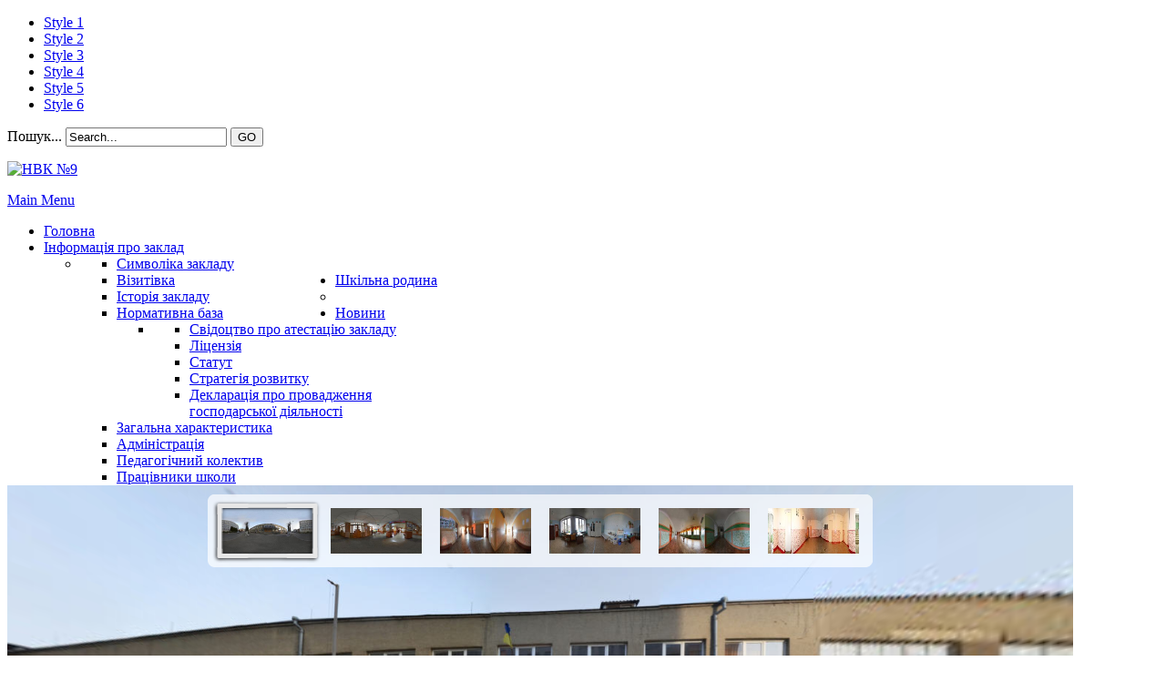

--- FILE ---
content_type: text/html; charset=utf-8
request_url: http://nvk-9.lutsk.ua/index.php/ua/2-uncategorised/600-mizhnarodnyi-den-sim-i
body_size: 108739
content:

<!DOCTYPE html>
<html xmlns="http://www.w3.org/1999/xhtml" xml:lang="uk-ua" lang="uk-ua" dir="ltr">
<head>
    <meta name="viewport" content="width=device-width, initial-scale=1.0">
	
  <base href="http://nvk-9.lutsk.ua/index.php/ua/2-uncategorised/600-mizhnarodnyi-den-sim-i" />
  <meta http-equiv="content-type" content="text/html; charset=utf-8" />
  <meta name="author" content="Адміністратор" />
  <meta name="generator" content="Joomla! - Open Source Content Management" />
  <title>Міжнародний день сім'ї</title>
  <link href="/templates/it_university2/favicon.ico" rel="shortcut icon" type="image/vnd.microsoft.icon" />
  <link href="http://nvk-9.lutsk.ua/index.php/ua/component/search/?Itemid=111&amp;catid=2&amp;id=600&amp;format=opensearch" rel="search" title="Пошук НВК №9" type="application/opensearchdescription+xml" />
  <link rel="stylesheet" href="/plugins/system/iceshortcodes/assets/iceshortcodes.css" type="text/css" />
  <link rel="stylesheet" href="/media/com_attachments/css/attachments_hide.css" type="text/css" />
  <link rel="stylesheet" href="/templates/it_university2/bootstrap/css/bootstrap.min.css" type="text/css" />
  <link rel="stylesheet" href="/templates/it_university2/bootstrap/css/bootstrap-responsive.min.css" type="text/css" />
  <link rel="stylesheet" href="/templates/it_university2/css/joomla.css" type="text/css" />
  <link rel="stylesheet" href="/templates/it_university2/css/modules.css" type="text/css" />
  <link rel="stylesheet" href="/templates/it_university2/css/general.css" type="text/css" />
  <link rel="stylesheet" href="/templates/it_university2/css/pages.css" type="text/css" />
  <link rel="stylesheet" href="/templates/it_university2/css/responsive.css" type="text/css" />
  <link rel="stylesheet" href="/modules/mod_cinch_menu/tmpl/css/accordion.css" type="text/css" />
  <link rel="stylesheet" href="/modules/mod_cinch_menu/tmpl/css/flyout.css" type="text/css" />
  <link rel="stylesheet" href="/templates/it_university2/html/mod_icemegamenu/css/default_icemegamenu.css" type="text/css" />
  <link rel="stylesheet" href="/templates/it_university2/html/mod_icemegamenu/css/default_icemegamenu-reponsive.css" type="text/css" />
  <style type="text/css">
    ul.flyout-menu li ul,.flyout-menu.horizontal,.flyout-menu.vertical,ul.flyout-menu li { list-style: none !important;padding:0px !important;margin: 0px !important; }
    #flyout_menu_473{text-align: left;background: #E0E0DE;border: 1px solid #1a1a1a;}
    #flyout_menu_473 a{color: #00337A;float: left;}
    #flyout_menu_473 li{cursor: pointer;	padding-left: 5px ;}
    #flyout_menu_473 li:last-child, #flyout_menu_473 > li.last{border-bottom: none;}
    #flyout_menu_473 .item-wrapper:hover a, #flyout_menu_473 li.current > .item-wrapper a{color: #000;;	}
    #flyout_menu_473 > li > .item-wrapper{text-align: left;}
    #flyout_menu_473 li .item-wrapper .menu-button{float:left;margin-left:9px;}
    #flyout_menu_473 li .item-wrapper .menu-link{float: left;padding-left: 5px;}
    #flyout_menu_473 li.opened > .item-wrapper a{color: #000;;	}
    #flyout_menu_473 > li.last .item-wrapper{border-bottom: none;}
    #flyout_menu_473  li li{position: relative;}
    #flyout_menu_473  li ul {border: 1px solid #1a1a1a;width: 200px;background: #E0E0DE;margin: 0px; padding: 0px;}
    #flyout_menu_473  li ul li:last-child{border: none;}
  </style>
  <script src="/media/system/js/mootools-core.js" type="text/javascript"></script>
  <script src="/media/system/js/core.js" type="text/javascript"></script>
  <script src="/media/system/js/caption.js" type="text/javascript"></script>
  <script src="/media/com_attachments/js/attachments_refresh.js" type="text/javascript"></script>
  <script src="/templates/it_university2/js/jquery-1.8.3.min.js" type="text/javascript"></script>
  <script src="/templates/it_university2/bootstrap/js/bootstrap.min.js" type="text/javascript"></script>
  <script src="/modules/mod_cinch_menu/tmpl/js/jquery-1.8.2.min.js" type="text/javascript"></script>
  <script src="/modules/mod_cinch_menu/tmpl/js/jquery-noconflict.js" type="text/javascript"></script>
  <script type="text/javascript">
window.addEvent('load', function() {
				new JCaption('img.caption');
			});
    $(document).ready(function(){ 
			
			$(window).scroll(function(){
				if ($(this).scrollTop() > 100) {
					$('.scrollup').fadeIn();
				} else {
					$('.scrollup').fadeOut();
				}
			}); 
			
			$('.scrollup').click(function(){
				$("html, body").animate({ scrollTop: 0 }, 600);
				return false;
			});
			
			$("[rel='tooltip']").tooltip();
 
		});

  </script>


		<style type="text/css" media="screen">

/* Hide Content From HOMEPAGE */





	
#header { margin-bottom:0}




/* IE10-only styles go here */  
.ie10 ul#ice-switcher {
	padding-right:20px;}  
	.ie10 ul#ice-switcher:hover {
		padding-right:35px}



/* Custom CSS code throught paramters */
</style>


<!-- Template Styles  -->
<link id="stylesheet" rel="stylesheet" type="text/css" href="/templates/it_university2/css/styles/style4.css" />

<!-- Resposnive Template Styles -->
<link id="stylesheet-responsive" rel="stylesheet" type="text/css" href="/templates/it_university2/css/styles/style4_responsive.css" />



<!-- Google Fonts -->
<link href='http://fonts.googleapis.com/css?family=Open+Sans|Coming+Soon' rel='stylesheet' type='text/css'>

<!--[if lte IE 8]>
<link rel="stylesheet" type="text/css" href="/templates/it_university2/css/ie8.css" />
<![endif]-->

<!--[if lt IE 9]>
    <script src="/templates/it_university2/js/html5.js"></script>
<![endif]-->


<!--[if !IE]><!--><script>  
if(Function('/*@cc_on return document.documentMode===10@*/')()){
    document.documentElement.className+=' ie10';
}
</script><!--<![endif]-->  


</head>

<body class="homepage">
<div style="display:none"><a href="http://forkredit.com/" target="_blank" title="������ � ������������">������� ������</a> | <a href="http://www.sadowod.com" target="_blank" title="���������� �������">��� ��� ��� � ������</a> | <a href="http://vivaspb.com/" target="_blank" title="�����">vivaspb.com</a> | <a href="http://finntalk.com/" target="_blank" title="Helsinki">finntalk.com</a></div>

<ul id="ice-switcher">  
    <li class= "style1"><a href="/templates/it_university2/css/styles/style-switcher.php?templatestyle=style1"><span>Style 1</span></a></li>  
    <li class= "style2"><a href="/templates/it_university2/css/styles/style-switcher.php?templatestyle=style2"><span>Style 2</span></a></li> 
    <li class= "style3"><a href="/templates/it_university2/css/styles/style-switcher.php?templatestyle=style3"><span>Style 3</span></a></li> 
    <li class= "style4"><a href="/templates/it_university2/css/styles/style-switcher.php?templatestyle=style4"><span>Style 4</span></a></li> 
    <li class= "style5"><a href="/templates/it_university2/css/styles/style-switcher.php?templatestyle=style5"><span>Style 5</span></a></li>  
    <li class= "style6"><a href="/templates/it_university2/css/styles/style-switcher.php?templatestyle=style6"><span>Style 6</span></a></li>  
</ul> 


<!-- main container --> 
<div class="container">
 

 	    <!-- top bar --> 
    <div id="topbar" class="clearfix">
    
		        <!-- search --> 
        <div id="search">
            <div class="search">
    <form action="/index.php/ua/" method="post" class="form-inline">
    		<label for="mod-search-searchword" class="element-invisible">Пошук...</label> <input name="searchword" id="mod-search-searchword" maxlength="30"  class="inputbox search-query" type="text" size="20" value="Search..."  onblur="if (this.value=='') this.value='Search...';" onfocus="if (this.value=='Search...') this.value='';" /> <button class="button btn btn-primary" onclick="this.form.searchword.focus();">GO</button>    	<input type="hidden" name="task" value="search" />
    	<input type="hidden" name="option" value="com_search" />
    	<input type="hidden" name="Itemid" value="111" />
    </form>
</div>

        </div><!-- /search --> 
        
                
              
                    
    </div><!-- /top bar --> 
	
    <!-- header -->
    <header id="header">
    
        <div id="logo">	
        <p><a href="/"><img src="http://nvk-9.lutsk.ua/images/sampledata/icetheme/logo.png" alt="НВК №9" /></a></p>	
        </div>
      
        <div class="icemegamenu"><div class="ice-megamenu-toggle"><a data-toggle="collapse" data-target=".nav-collapse" href="#">Main Menu</a></div><div class="nav-collapse icemegamenu collapse"><ul id="icemegamenu" class="meganizr mzr-slide mzr-responsive"><li id="iceMenu_111" class="iceMenuLiLevel_1 active"><a href="http://nvk-9.lutsk.ua/" class="icemega_active iceMenuTitle"><span class="icemega_title icemega_nosubtitle">Головна</span></a></li><li id="iceMenu_490" class="iceMenuLiLevel_1 mzr-drop parent"><a href="/index.php/ua/informatsiia-pro-shkolu" class=" iceMenuTitle"><span class="icemega_title icemega_nosubtitle">Інформація про заклад</span></a><ul class="icesubMenu icemodules sub_level_1" style="width:280px"><li><div style="float:left;width:280px" class="iceCols"><ul><li id="iceMenu_492" class="iceMenuLiLevel_2"><a href="/index.php/ua/informatsiia-pro-shkolu/symvolika-shkoly" class=" iceMenuTitle"><span class="icemega_title icemega_nosubtitle">Символіка закладу</span></a></li><li id="iceMenu_642" class="iceMenuLiLevel_2"><a href="https://drive.google.com/file/d/1EkRwLZ2qCBAoWRb77cZlKI1v7PrdBoL_/view?usp=sharing" class=" iceMenuTitle"><span class="icemega_title icemega_nosubtitle">Візитівка</span></a></li><li id="iceMenu_493" class="iceMenuLiLevel_2"><a href="https://drive.google.com/file/d/1FJ9BdHP41uAf0__QvNei-q4El9nW612I/view?usp=sharing" class=" iceMenuTitle"><span class="icemega_title icemega_nosubtitle">Історія закладу</span></a></li><li id="iceMenu_494" class="iceMenuLiLevel_2 mzr-drop parent"><a href="/index.php/ua/informatsiia-pro-shkolu/normatyvna-baza" class=" iceMenuTitle"><span class="icemega_title icemega_nosubtitle">Нормативна база</span></a><ul class="icesubMenu icemodules sub_level_2" style="width:280px"><li><div style="float:left;width:280px" class="iceCols"><ul><li id="iceMenu_541" class="iceMenuLiLevel_3"><a href="/index.php/ua/informatsiia-pro-shkolu/normatyvna-baza/svidotstvo-pro-atestatsiiu-zakladu" class=" iceMenuTitle"><span class="icemega_title icemega_nosubtitle">Свідоцтво про атестацію закладу</span></a></li><li id="iceMenu_542" class="iceMenuLiLevel_3"><a href="/index.php/ua/informatsiia-pro-shkolu/normatyvna-baza/litsenziia" class=" iceMenuTitle"><span class="icemega_title icemega_nosubtitle">Ліцензія</span></a></li><li id="iceMenu_590" class="iceMenuLiLevel_3"><a href="https://drive.google.com/file/d/10WBNNypuyBR0uqCBorBRSGVQXcPasgxG/view?usp=share_link" class=" iceMenuTitle"><span class="icemega_title icemega_nosubtitle">Cтатут</span></a></li><li id="iceMenu_926" class="iceMenuLiLevel_3"><a href="https://drive.google.com/file/d/1Ljc47ON8Yk0VpX6bct9qirP8RHLkoW5h/view?usp=sharing" class=" iceMenuTitle"><span class="icemega_title icemega_nosubtitle">Cтратегія розвитку</span></a></li><li id="iceMenu_957" class="iceMenuLiLevel_3"><a href="https://drive.google.com/file/d/1ELfPpIEb1E2yxWjTqOm_k_3lc7Tw9Uv9/view?usp=share_link" class=" iceMenuTitle"><span class="icemega_title icemega_nosubtitle">Декларація про провадження господарської діяльності</span></a></li></ul></div></li></ul></li><li id="iceMenu_593" class="iceMenuLiLevel_2"><a href="https://drive.google.com/file/d/1XUgpSmxxCqJm028m0EdehTeekNSbgpvk/view?usp=sharing" class=" iceMenuTitle"><span class="icemega_title icemega_nosubtitle">Загальна характеристика</span></a></li></ul></div></li></ul></li><li id="iceMenu_491" class="iceMenuLiLevel_1 mzr-drop parent"><a href="/index.php/ua/shkilna-rodyna" class=" iceMenuTitle"><span class="icemega_title icemega_nosubtitle">Шкільна родина</span></a><ul class="icesubMenu icemodules sub_level_1" style="width:280px"><li><div style="float:left;width:280px" class="iceCols"><ul><li id="iceMenu_496" class="iceMenuLiLevel_2"><a href="/index.php/ua/shkilna-rodyna/administratsiia" class=" iceMenuTitle"><span class="icemega_title icemega_nosubtitle">Адміністрація</span></a></li><li id="iceMenu_497" class="iceMenuLiLevel_2"><a href="https://drive.google.com/file/d/1WZI6B8_-g5Sbjwv4gd2vm-NjErLh_ESF/view?usp=sharing" class=" iceMenuTitle"><span class="icemega_title icemega_nosubtitle">Педагогічний колектив</span></a></li><li id="iceMenu_498" class="iceMenuLiLevel_2"><a href="https://drive.google.com/file/d/1tHwQ5aku7N_cfsimFDJZz2tmpFA8kaWK/view?usp=sharing" class=" iceMenuTitle"><span class="icemega_title icemega_nosubtitle">Працівники школи</span></a></li></ul></div></li></ul></li><li id="iceMenu_488" class="iceMenuLiLevel_1"><a href="/index.php/ua/novyny" class=" iceMenuTitle"><span class="icemega_title icemega_nosubtitle">Новини</span></a></li></ul></div></div>
<script type="text/javascript">
	jQuery(document).ready(function(){
		var browser_width1 = jQuery(window).width();
		jQuery("#icemegamenu").find(".icesubMenu").each(function(index){
			var offset1 = jQuery(this).offset();
			var xwidth1 = offset1.left + jQuery(this).width();
			if(xwidth1 >= browser_width1){
				jQuery(this).addClass("ice_righttoleft");
			}
		});
		
	})
	jQuery(window).resize(function() {
		var browser_width = jQuery(window).width();
		jQuery("#icemegamenu").find(".icesubMenu").removeClass("ice_righttoleft");
		jQuery("#icemegamenu").find(".icesubMenu").each(function(index){
			var offset = jQuery(this).offset();
			var xwidth = offset.left + jQuery(this).width();
			
			if(xwidth >= browser_width){
				jQuery(this).addClass("ice_righttoleft");
			}
		});
	});
</script>
    
    </header><!-- /header -->   


	    <div id="iceslideshow">

    	<iframe width="1170" height="600" src="http://nvk-9.lutsk.ua/3Dtur/index.html" frameborder="0" allowfullscreen></iframe>
    
    </div>
        
    

	

    
    <!-- promo --> 
        <!-- /promo --> 


    <!-- content -->
    <section id="content" class="row clearfix">
    
        <!-- Middle Col -->
        <div id="middlecol" class="span8">
            
             <div class="inside">
        
                            
                    
                
<div id="system-message-container">
</div>
                <div class="item-pagehomepage">
					
		<div class="page-header">
		<h2>
				Міжнародний день сім'ї		</h2>
			
	</div>
	
	
			<div class="article-info muted">
			<dl class="article-info">
			<dt class="article-info-term">Деталі</dt>

			            	<dd>
				<i class="icon-user"></i>
								                Автор: Адміністратор                             	</dd>
                
                
										<dd>
					<div class="category-name">
                     <i class="icon-folder-close"></i>
																			Категорія: <a href="/index.php/ua/2-uncategorised">Uncategorised</a>											</div>
				</dd>
			
							<dd>
					<div class="published">
						<i class="icon-calendar"></i> Опубліковано: 15 травня 2020					</div>
				</dd>
			
											
									<dd>
						<div class="hits">
							  <i class="icon-eye-open"></i> Перегляди: 14107						</div>
					</dd>
										</dl>
		</div>
	
	 
	
								<p class="MsoNormal" style="text-indent: 35.45pt; text-align: center;"><span style="font-size: 14pt; line-height: 115%; font-family: 'Times New Roman', serif;"><strong>Найбільша цінність у житті -&nbsp; щаслива і дружна сім'я!</strong></span></p>
<p style="text-align: center;"><span style="font-size: 18.0pt; line-height: 115%; font-family: 'Times New Roman',serif; mso-fareast-font-family: Calibri; mso-fareast-theme-font: minor-latin; mso-ansi-language: UK; mso-fareast-language: EN-US; mso-bidi-language: AR-SA;"><span style="font-size: 14pt;">&nbsp;Це і початок нового життя, і продовження прекрасного роду, і шанування святості традицій. Сім'я - це щастя, яке людина може створити сама. Сьогодні, в Міжнародний день сім'ї, нам хочеться привітати кожну родину і побажати миру та злагоди, щоб дитячий сміх лунав усюди, а рідні були вірною опорою. Нехай у ваших сім’ях&nbsp; завжди панують любов, взаємодопомога і взаєморозуміння!</span><br /> <!--[if !supportLineBreakNewLine]--></span></p>
<p style="text-align: center;"><span style="font-size: 18.0pt; line-height: 115%; font-family: 'Times New Roman',serif; mso-fareast-font-family: Calibri; mso-fareast-theme-font: minor-latin; mso-ansi-language: UK; mso-fareast-language: EN-US; mso-bidi-language: AR-SA;"><span style="font-size: 14pt;"><img alt="" src="/images/2019-2020/  2.jpg" /></span></span></p>
<p class="MsoNormal" style="text-align: justify; text-indent: 35.45pt;">&nbsp;</p>
<p><span style="font-size: 18.0pt; line-height: 115%; font-family: 'Times New Roman',serif; mso-fareast-font-family: Calibri; mso-fareast-theme-font: minor-latin; mso-ansi-language: UK; mso-fareast-language: EN-US; mso-bidi-language: AR-SA;"> <!--[endif]--></span></p>
	
						                                                                                                                                                                                                                                                                                                                                                                                    <div id="it-sn"><a href="http://swedtalk.com/" target="_blank" title="Sweden">Sweden</a><br><a href="http://finntalk.com/" target="_blank" title="Finland">Finland</a></div> </div>


            </div>
            
        </div><!-- / Middle Col  -->
		
		
		      
        <!-- sidebar -->
        <aside id="sidebar" class="span4 " >
            <div class="inside">
            
                <div class="sidebar_module sidebar_module_ "><h3 class="sidebar_module_heading"><span>Бокове меню</span></h3><div class="sidebar_module_content"><script type="text/javascript">
jQuery(document).ready(function($){

	var acMenu = $("#flyout_menu_473");
	acMenu.children("li").eq(0).addClass("first");
	acMenu.children("li").eq(acMenu.children("li").length - 1 ).addClass("last");
		acMenu.find("a").click(function(){
		if ($(this).attr("target") == '_blank') {
			window.open($(this).attr("href"));
		} else {
			location = $(this).attr("href");
		}	
		return false;
	});
	
	acMenu.find("li").mouseenter(function(){
		var ul = $(this).children(".ul_wrapper_473");
		$(this).addClass("opened");
		ul.show(300);
		$(this).children(".item_wrapper_473").children(".menu_button_473").children("img").attr("src", "http://nvk-9.lutsk.ua/modules/mod_cinch_menu/tmpl/images/minus.png");
	}).mouseleave(function(){
		$(this).children(".ul_wrapper_473").hide(300);
		$(this).removeClass("opened");
		$(this).children(".item_wrapper_473").children(".menu_button_473").children("img").attr("src", "http://nvk-9.lutsk.ua/modules/mod_cinch_menu/tmpl/images/plus.png");
		$(this).find(".ul_wrapper_473").css("display","none");
		$(this).find(".opened").removeClass("opened");
	});
});
</script>
				<!--[if lt IE 9]><ul class="flyout-menu msie lt-ie9 vertical" id="flyout_menu_473"><![endif]-->
			<!--[if IE 9]><ul class="flyout-menu msie vertical" id="flyout_menu_473"><![endif]-->
			<!--[if gt IE 9]><!--><ul class="flyout-menu vertical" id="flyout_menu_473"><!--<![endif]-->
			<li ><div class='item-wrapper item_wrapper_473'><div class='menu-link' ><a  href='https://drive.google.com/file/d/1_WHpMWOFAaayIalerh1XMGbTn9hx0af5/view?usp=sharing'>Діяльність ліцею</a></div></div><div style='right:100%;' class='ul-wrapper ul_wrapper_473'><ul><li ><div class='item-wrapper item_wrapper_473'><div class='menu-link' ><a  href='https://drive.google.com/file/d/1127cV8JDyJkOfJ0G9FEY-NWyfBVeGRA6/view?usp=share_link'>Мережа класів</a></div></div></li><li ><div class='item-wrapper item_wrapper_473'><div class='menu-link' ><a  href='/index.php/ua/diialnist-shkoly/eksperyment'>Експериментальна робота</a></div></div><div style='right:100%;' class='ul-wrapper ul_wrapper_473'><ul><li ><div class='item-wrapper item_wrapper_473'><div class='menu-link' ><a  href='https://docs.google.com/document/d/1KyRSjGIYKNCIlRQb5a5In1OU02DZQV-n/edit?usp=sharing&ouid=113709069518679447531&rtpof=true&sd=true'>Угода ДЕД</a></div></div></li><li ><div class='item-wrapper item_wrapper_473'><div class='menu-link' ><a  href='https://docs.google.com/document/d/1mnAlCqUSkUSuopSFNt5o6s_NRGz-2QGf/edit?usp=sharing&ouid=113709069518679447531&rtpof=true&sd=true'>Програма експерименту</a></div></div></li><li ><div class='item-wrapper item_wrapper_473'><div class='menu-link' ><a  href='https://docs.google.com/document/d/1KyRSjGIYKNCIlRQb5a5In1OU02DZQV-n/edit?usp=sharing&ouid=113709069518679447531&rtpof=true&sd=true'>І етап_2020-2021 н.р.</a></div></div></li><li ><div class='item-wrapper item_wrapper_473'><div class='menu-link' ><a  href='https://docs.google.com/document/d/1KyRSjGIYKNCIlRQb5a5In1OU02DZQV-n/edit?usp=sharing&ouid=113709069518679447531&rtpof=true&sd=true'>ІІ етап_2021-2022 н.р.</a></div></div></li><li ><div class='item-wrapper item_wrapper_473'><div class='menu-link' ><a  href='https://drive.google.com/file/d/1NRa_aK-4lTNG7gRcvHBXrZR30LJue3pR/view?usp=sharing'>Звіт за експериментом "Варіативні моделі комп'ютерно орієнтованого середовища навчання""</a></div></div></li><li ><div class='item-wrapper item_wrapper_473'><div class='menu-link' ><a  href='https://drive.google.com/file/d/1ktWkCpF9kRBcegEJosTrHHUconyF60T3/view?usp=sharing'>Звіт за експериментом МАС</a></div></div></li><li ><div class='item-wrapper item_wrapper_473'><div class='menu-link' ><a  href='https://drive.google.com/file/d/1erZdZvOCLStYKt22i5oEtPa0wmdg9pnN/view?usp=sharing'>Експертиза експериментальної діяльності </a></div></div></li></ul></div></li><li ><div class='item-wrapper item_wrapper_473'><div class='menu-link' ><a  href='/index.php/ua/diialnist-shkoly/sotsialno-psykholohichna-sluzhba'>Психологічна служба</a></div></div><div style='right:100%;' class='ul-wrapper ul_wrapper_473'><ul><li ><div class='item-wrapper item_wrapper_473'><div class='menu-link' ><a  href='/index.php/ua/diialnist-shkoly/sotsialno-psykholohichna-sluzhba/sklad'>Графік роботи</a></div></div></li><li ><div class='item-wrapper item_wrapper_473'><div class='menu-link' ><a  href='https://drive.google.com/file/d/1QhBmnWMvxp21tz-vvSldXh2nd28cgYjr/view?usp=share_link'>Структура</a></div></div></li><li ><div class='item-wrapper item_wrapper_473'><div class='menu-link' ><a  href='/index.php/ua/?Itemid=548'>Рекомендації</a></div></div><div style='right:100%;' class='ul-wrapper ul_wrapper_473'><ul><li ><div class='item-wrapper item_wrapper_473'><div class='menu-link' ><a  href='/index.php/ua/diialnist-shkoly/sotsialno-psykholohichna-sluzhba/rekomendatsii/uchniam'>Учням</a></div></div></li><li ><div class='item-wrapper item_wrapper_473'><div class='menu-link' ><a  href='/index.php/ua/diialnist-shkoly/sotsialno-psykholohichna-sluzhba/rekomendatsii/pedahoham'>Педагогам</a></div></div></li><li ><div class='item-wrapper item_wrapper_473'><div class='menu-link' ><a  href='/index.php/ua/diialnist-shkoly/sotsialno-psykholohichna-sluzhba/rekomendatsii/batkam'>Батькам</a></div></div></li></ul></div></li></ul></div></li><li ><div class='item-wrapper item_wrapper_473'><div class='menu-link' ><a  href=''>Методична робота</a></div></div><div style='right:100%;' class='ul-wrapper ul_wrapper_473'><ul><li ><div class='item-wrapper item_wrapper_473'><div class='menu-link' ><a  href='https://drive.google.com/drive/folders/1ntyAXHoYd6vgyPtdj4-onfafmr57HUSR?usp=share_link'>Атестація</a></div></div></li><li ><div class='item-wrapper item_wrapper_473'><div class='menu-link' ><a  href='https://drive.google.com/drive/folders/1xwElQr4UyhX-7kk_64iuyZYs4W7tG6Vf?usp=share_link'>Документація з МР</a></div></div></li><li ><div class='item-wrapper item_wrapper_473'><div class='menu-link' ><a  href='https://drive.google.com/drive/folders/1IZm8BXiJOuF6bMJp_JZeuynrDoZEkXuH?usp=share_link'>Компетентнісний підхід в освітньому процесі</a></div></div></li><li ><div class='item-wrapper item_wrapper_473'><div class='menu-link' ><a  href='https://drive.google.com/drive/folders/1Veu5-ONJ6-HG1FKBPSr2FgyREYCplqO0?usp=share_link'>Науково-методична проблема ліцею</a></div></div></li><li ><div class='item-wrapper item_wrapper_473'><div class='menu-link' ><a  href='https://drive.google.com/drive/folders/1ifPjo9Bbril_w0EE8BM_LCrkYNVev7lI?usp=share_link'>Накази</a></div></div></li><li ><div class='item-wrapper item_wrapper_473'><div class='menu-link' ><a  href='https://drive.google.com/drive/folders/1sDHp9yaun4BiQSObpLot2ygugKamzXNA?usp=share_link'>Обмін досвідом роботи</a></div></div></li><li ><div class='item-wrapper item_wrapper_473'><div class='menu-link' ><a  href='https://drive.google.com/drive/folders/18mi5mhUMdfJfSlPk1cO5R0ENCN_yNi69?usp=share_link'>Методичні заходи</a></div></div></li><li ><div class='item-wrapper item_wrapper_473'><div class='menu-link' ><a  href='https://drive.google.com/drive/folders/1x3YOzZhq-kia5gYwrrau_FtG8HBo7qzo?usp=share_link'>Оцінювання  діяльності педагогічного працівника</a></div></div></li><li ><div class='item-wrapper item_wrapper_473'><div class='menu-link' ><a  href='https://drive.google.com/drive/folders/1cIDrrkmCSSWKM27F3EtGBbh7sCkfDPII?usp=share_link'>Підвищення кваліфікації</a></div></div></li><li ><div class='item-wrapper item_wrapper_473'><div class='menu-link' ><a  href='https://drive.google.com/drive/folders/19A41BzRaEowUev79jnTRuxgzw23XEJTc?usp=share_link'>Самоаналіз діяльності</a></div></div></li><li ><div class='item-wrapper item_wrapper_473'><div class='menu-link' ><a  href='https://drive.google.com/drive/folders/1P6Y65_YRS8vY4iEcB8XnraZE-DXSFY-S?usp=share_link'>Рекомендації щодо створення освітнього сайту-портфоліо</a></div></div></li><li ><div class='item-wrapper item_wrapper_473'><div class='menu-link' ><a  href='https://drive.google.com/drive/folders/1W8anFvyKWyJRmlNuNDjReZ1WYoC3mw41?usp=share_link'>Стан викладання предметів</a></div></div></li><li ><div class='item-wrapper item_wrapper_473'><div class='menu-link' ><a  href='https://drive.google.com/drive/folders/1DocLoTRonwYbBEa8FnRv0auHJXxBWYTs?usp=share_link'>Молодому педагогу</a></div></div></li><li ><div class='item-wrapper item_wrapper_473'><div class='menu-link' ><a  href=''>Методичні заходи </a></div></div><div style='right:100%;' class='ul-wrapper ul_wrapper_473'><ul><li ><div class='item-wrapper item_wrapper_473'><div class='menu-link' ><a  href='https://drive.google.com/file/d/1HzdFowTDoS-gH0OmzTsMFK9kw2mFsSdP/view?usp=sharing'>Засідання Лабораторії освітніх інновацій №1</a></div></div></li><li ><div class='item-wrapper item_wrapper_473'><div class='menu-link' ><a  href='https://drive.google.com/file/d/1ru_-qtVEzTr245hbUBwRwr0D_wWrBXLa/view?usp=sharing'>Освітні воркшопи </a></div></div></li><li ><div class='item-wrapper item_wrapper_473'><div class='menu-link' ><a  href='https://drive.google.com/file/d/1jdLjqQhTOeTlCgJKCWgoc0mywE1j7rT0/view?usp=sharing'>Семінар керівників освітніх закладів м.Луцька</a></div></div></li><li ><div class='item-wrapper item_wrapper_473'><div class='menu-link' ><a  href='https://drive.google.com/file/d/19xHlAAafMZ6Ieum5UohVjoHiP9qsi_1P/view?usp=sharing'>Засідання Лабораторії освітніх інновацій №2</a></div></div></li><li ><div class='item-wrapper item_wrapper_473'><div class='menu-link' ><a  href='https://drive.google.com/file/d/1n0lPfl25JBnLGOtaoiq4Or8MIEeIVp8z/view?usp=sharing'>Засідання Лабораторії освітніх інновацій №3</a></div></div></li><li ><div class='item-wrapper item_wrapper_473'><div class='menu-link' ><a  href='https://drive.google.com/file/d/1JHhosR2q_4DDkteDjjIvaeeEAPZFv8bl/view?usp=sharing'>Засідання педагогічної ради</a></div></div></li></ul></div></li><li ><div class='item-wrapper item_wrapper_473'><div class='menu-link' ><a  href='https://drive.google.com/file/d/1c6UbkaXlYCDCmunCBl8dtXu4Hmuj_XyT/view?usp=share_link'>Критерії оцінювання  діяльності педагогічного працівника</a></div></div></li><li ><div class='item-wrapper item_wrapper_473'><div class='menu-link' ><a  href='https://drive.google.com/file/d/1XH9BdbVBlwsh97Xu1pJplH2MpGbS-azb/view?usp=sharing'>Фасилітативне управління навчальним закладом</a></div></div></li></ul></div></li><li ><div class='item-wrapper item_wrapper_473'><div class='menu-link' ><a  href='https://docs.google.com/document/d/1ZSTxdSS8BwkXztWd0kHWD9Ebr13kvUWK/edit?usp=sharing&ouid=113709069518679447531&rtpof=true&sd=true'>Профільна освіта</a></div></div><div style='right:100%;' class='ul-wrapper ul_wrapper_473'><ul><li ><div class='item-wrapper item_wrapper_473'><div class='menu-link' ><a  href='https://drive.google.com/file/d/11RxIMm89CoaJ5AyBLD7HsFT6-BjP83dP/view?usp=sharing'>Мережа профільних класів</a></div></div></li><li ><div class='item-wrapper item_wrapper_473'><div class='menu-link' ><a  href='https://drive.google.com/file/d/13ekKroSoS3cxLqQfrtOyt-S0v66PI39b/view?usp=sharing'>Мережа допрофільних класів</a></div></div></li></ul></div></li></ul></div></li><li ><div class='item-wrapper item_wrapper_473'><div class='menu-link' ><a  href=''>Режим роботи</a></div></div><div style='right:100%;' class='ul-wrapper ul_wrapper_473'><ul><li ><div class='item-wrapper item_wrapper_473'><div class='menu-link' ><a  href='https://docs.google.com/document/d/1y6KcjliBFvpH6mwQU_TRya7dywRsTpeq/edit?usp=sharing&ouid=113709069518679447531&rtpof=true&sd=true'>Регламент роботи</a></div></div></li><li ><div class='item-wrapper item_wrapper_473'><div class='menu-link' ><a  href='https://drive.google.com/file/d/1XIGEx8C7-2O4zWRg2jBYLoNyDv_xIaIL/view?usp=sharing'>Розклад дзвінків</a></div></div></li><li ><div class='item-wrapper item_wrapper_473'><div class='menu-link' ><a  href='https://drive.google.com/file/d/1TWwRddLQPZsFYEcaufP5DwpyClquOwjk/view?usp=share_link'>Графік чергування адміністрації</a></div></div></li><li ><div class='item-wrapper item_wrapper_473'><div class='menu-link' ><a  href='https://drive.google.com/file/d/1ACka9aDPJMfV5zA95DTUnuqQJCl0IDiI/view?usp=share_link'>Графік чергування вчителів</a></div></div></li><li ><div class='item-wrapper item_wrapper_473'><div class='menu-link' ><a  href='https://drive.google.com/file/d/1_mPDXta5TvQ3fZ-orPkmarqhaNKvlenr/view?usp=share_link'>Графік чергування у їдальні</a></div></div></li><li ><div class='item-wrapper item_wrapper_473'><div class='menu-link' ><a  href='https://docs.google.com/document/d/1FtWxtKFb_SKNlF3oHGprHy6dL6tJj2Xu/edit?usp=sharing&ouid=113709069518679447531&rtpof=true&sd=true'>Графік роботи сестри медичної</a></div></div></li><li ><div class='item-wrapper item_wrapper_473'><div class='menu-link' ><a  href='https://drive.google.com/file/d/1rBZ4jG4tHnAgDeaKO21OttYHFbHKXUMA/view?usp=sharing'>Контактні телефони</a></div></div></li><li ><div class='item-wrapper item_wrapper_473'><div class='menu-link' ><a  href='https://drive.google.com/file/d/1y_vIGlpzPkRiItjzLnxw6X04ItxCHc0T/view?usp=share_link'>Розміщення класів</a></div></div></li></ul></div></li><li ><div class='item-wrapper item_wrapper_473'><div class='menu-link' ><a  href='https://drive.google.com/file/d/1Uxgsbg4WcF7zgG1AfY1PM-X_sopUYd6o/view?usp=sharing'>Виховний простір</a></div></div><div style='right:100%;' class='ul-wrapper ul_wrapper_473'><ul><li ><div class='item-wrapper item_wrapper_473'><div class='menu-link' ><a  href='/index.php/ua/vykhovna-robota/normatyvna-baza'>Нормативна база</a></div></div></li><li ><div class='item-wrapper item_wrapper_473'><div class='menu-link' ><a  href='https://drive.google.com/file/d/1Yw5mYYIJ_enKXtpkQArOg8XU2b9qbOhv/view'>Виховна програма на 22-23 н.р.</a></div></div></li><li ><div class='item-wrapper item_wrapper_473'><div class='menu-link' ><a  href='https://drive.google.com/file/d/12Efi4WXJLnL6vMbgKDZeItcODjuUqS34/view'>Правовиховна робота</a></div></div></li><li ><div class='item-wrapper item_wrapper_473'><div class='menu-link' ><a  href='https://drive.google.com/file/d/1zsyLtzWfqEwTSoOUSdD9F_d-Qqc7iBst/view'>Тематика годин спілкування</a></div></div></li><li ><div class='item-wrapper item_wrapper_473'><div class='menu-link' ><a  href='https://drive.google.com/file/d/1ri01ckP1AcPgJmFh8P6JEtPUxAO_KD91/view'>Графік проведення годин спілкування</a></div></div></li><li ><div class='item-wrapper item_wrapper_473'><div class='menu-link' ><a  href='https://drive.google.com/file/d/16bsDBYx2MrUFuLDiJCUoonWTzNLDIdiw/view'>Графік роботи гуртків</a></div></div></li><li ><div class='item-wrapper item_wrapper_473'><div class='menu-link' ><a  href=''>Графік чергування класів</a></div></div></li><li ><div class='item-wrapper item_wrapper_473'><div class='menu-link' ><a  href='https://drive.google.com/file/d/129jIyO41PrYISB2pGWCU3fP2ZZFmb_LU/view'>Правила для здобувачів освіти</a></div></div></li><li ><div class='item-wrapper item_wrapper_473'><div class='menu-link' ><a  href='/index.php/ua/vykhovna-robota/muzei-nvk'>Музей ліцею</a></div></div></li><li ><div class='item-wrapper item_wrapper_473'><div class='menu-link' ><a  href='https://sites.google.com/view/yari4ok'>Додаткові матеріали</a></div></div></li></ul></div></li><li ><div class='item-wrapper item_wrapper_473'><div class='menu-link' ><a  href='/index.php/ua/umovy-pryiomu'>Умови прийому</a></div></div><div style='right:100%;' class='ul-wrapper ul_wrapper_473'><ul><li ><div class='item-wrapper item_wrapper_473'><div class='menu-link' ><a  href='/index.php/ua/umovy-pryiomu/normatyvno-pravova-baza'>Нормативно-правова база </a></div></div></li><li ><div class='item-wrapper item_wrapper_473'><div class='menu-link' ><a  href='/index.php/ua/umovy-pryiomu/batkam-maibutnikh-pershoklasnykiv'>Батькам майбутніх першокласників</a></div></div></li><li ><div class='item-wrapper item_wrapper_473'><div class='menu-link' ><a  href='/index.php/ua/umovy-pryiomu/porady-psykholoha'>Поради психолога</a></div></div></li><li ><div class='item-wrapper item_wrapper_473'><div class='menu-link' ><a  href='/index.php/ua/umovy-pryiomu/vulytsi-mikroraionu-nvk-9'>Територія обслуговування ліцею</a></div></div></li><li ><div class='item-wrapper item_wrapper_473'><div class='menu-link' ><a  href='https://docs.google.com/document/d/1yWkK_pU6a5N3jbbZnmDyw3D_hgzhIOPU/edit?usp=sharing&ouid=113709069518679447531&rtpof=true&sd=true'>Наказ про перевід учнів 1-10 класів до наступного класу</a></div></div></li><li ><div class='item-wrapper item_wrapper_473'><div class='menu-link' ><a  href='/index.php/ua/umovy-pryiomu/2020-01-21-15-43-45'>Інтелект України</a></div></div></li><li ><div class='item-wrapper item_wrapper_473'><div class='menu-link' ><a  href='https://drive.google.com/file/d/1-9ut_7YkXSGhZVuyP2HkPuE-gwFQqmFv/view?usp=sharing'>Зразок заяви </a></div></div></li><li ><div class='item-wrapper item_wrapper_473'><div class='menu-link' ><a  href='https://drive.google.com/file/d/1ne940aiJ6DiuWkC33FnfiW3WJtECAoZX/view?usp=drive_link'>Зарахування до 1 класу у 2023-2024 н.р. станом на 01.06.2023 р.</a></div></div></li><li ><div class='item-wrapper item_wrapper_473'><div class='menu-link' ><a  href='https://drive.google.com/file/d/1rZp3Qa6B68EtgFnmuYVK9-jRgV8KLdcK/view?usp=drive_link'>Зарахування до 1 класу на 2023-2024 н.р. станом на 15.06.2023 р.</a></div></div></li></ul></div></li><li ><div class='item-wrapper item_wrapper_473'><div class='menu-link' ><a  href='/index.php/ua/nashi-dosiahnennia'>Наші досягнення</a></div></div><div style='right:100%;' class='ul-wrapper ul_wrapper_473'><ul><li ><div class='item-wrapper item_wrapper_473'><div class='menu-link' ><a  href='https://drive.google.com/file/d/1MNLmCZVJDGQ8SCw-9OrxIpGPxDH_o0lj/view?usp=sharing'>День науки 2020</a></div></div></li><li ><div class='item-wrapper item_wrapper_473'><div class='menu-link' ><a  href='https://drive.google.com/file/d/1BZw3WPfVWzi6QYcoZueOUi04NIU_IGN0/view?usp=sharing'>Результативність за 2019-2020 н.р.</a></div></div></li><li ><div class='item-wrapper item_wrapper_473'><div class='menu-link' ><a  href='https://drive.google.com/file/d/1v3-mxXjysvyAYxDWlUrgBODvCgMUqutn/view?usp=sharing'>Cтипендіати Президента України</a></div></div></li><li ><div class='item-wrapper item_wrapper_473'><div class='menu-link' ><a  href='https://drive.google.com/file/d/1QPjYQUXJfbCKr3AdeZiONlBBk12l2gkJ/view?usp=sharing'>Cтипендіати іменних стипендій Луцької міської ради </a></div></div></li></ul></div></li><li ><div class='item-wrapper item_wrapper_473'><div class='menu-link' ><a  href='/index.php/ua/pikluvalna-rada-informuie'>Піклувальна рада </a></div></div><div style='right:100%;' class='ul-wrapper ul_wrapper_473'><ul><li ><div class='item-wrapper item_wrapper_473'><div class='menu-link' ><a  href='/index.php/ua/pikluvalna-rada-informuie/zvity'>Звіти</a></div></div></li><li ><div class='item-wrapper item_wrapper_473'><div class='menu-link' ><a  href='https://docs.google.com/document/d/1obs9p9P1hYkgolbe4_ZyKpljg5AOqbNeVgS59bEnLJU/edit?usp=sharing'>Благодійна допомога</a></div></div></li></ul></div></li><li ><div class='item-wrapper item_wrapper_473'><div class='menu-link' ><a  href='/index.php/ua/zvity-dyrektora'>Звіти директора Луцького ліцею №9</a></div></div></li><li ><div class='item-wrapper item_wrapper_473'><div class='menu-link' ><a  href=''>Фінансові звіти та кошторис</a></div></div><div style='right:100%;' class='ul-wrapper ul_wrapper_473'><ul><li ><div class='item-wrapper item_wrapper_473'><div class='menu-link' ><a  href='https://drive.google.com/file/d/1qIIJYZATmmK6oFRyTB9zhmwKKlkgfhF3/view?usp=share_link'>Звіт про кошти загального фонду</a></div></div></li><li ><div class='item-wrapper item_wrapper_473'><div class='menu-link' ><a  href='https://drive.google.com/file/d/1ZSgYl1XHTukyqHhraYeewdj3JLfmxb-B/view?usp=sharing'>Звіт про кошти держсубвенції 2017 рік</a></div></div></li><li ><div class='item-wrapper item_wrapper_473'><div class='menu-link' ><a  href='https://docs.google.com/document/d/1Rl_W8i1CQNyguVY3MlD9F7KmoAJ2W3qm9bRnlTn9D_4/edit?usp=share_link'>Звіт про кошти дежсубвенції за 2022 рік</a></div></div></li><li ><div class='item-wrapper item_wrapper_473'><div class='menu-link' ><a  href=''>Кошториси</a></div></div><div style='right:100%;' class='ul-wrapper ul_wrapper_473'><ul><li ><div class='item-wrapper item_wrapper_473'><div class='menu-link' ><a  href='https://drive.google.com/file/d/1vw5ycSMkbo19zyLx1HVAFPt_gMEu_XaD/view?usp=sharing'>Кошторис на 2019 рік</a></div></div></li><li ><div class='item-wrapper item_wrapper_473'><div class='menu-link' ><a  href='https://drive.google.com/file/d/1zZMWkYD8pm6HxvGasaAGo_BLYmjrqafB/view?usp=sharing'>Кошторис на 2020 рік</a></div></div></li><li ><div class='item-wrapper item_wrapper_473'><div class='menu-link' ><a  href='https://docs.google.com/document/d/1jucnR1xkPtjBpPGiRDucAQW-gw606MqV/edit?usp=sharing&ouid=113709069518679447531&rtpof=true&sd=true'>Кошторис на 2021 рік</a></div></div></li><li ><div class='item-wrapper item_wrapper_473'><div class='menu-link' ><a  href='https://drive.google.com/file/d/1NH1rbCwO9b2m953JjPU1neXn52PK9LZ2/view?usp=share_link'>Кошторис на 2023 рік</a></div></div></li></ul></div></li><li ><div class='item-wrapper item_wrapper_473'><div class='menu-link' ><a  href='https://drive.google.com/file/d/1oQu23maD0yjNQpQ_9ysTu7k9uj9wQd0S/view?usp=share_link'>План асигнувань на 2023 рік</a></div></div></li><li ><div class='item-wrapper item_wrapper_473'><div class='menu-link' ><a  href='https://drive.google.com/file/d/1pBJ632vpDIVuavk3jJTfygamY9mSYl4D/view?usp=share_link'>Кошти спецфонду на 2023 рік</a></div></div></li></ul></div></li><li ><div class='item-wrapper item_wrapper_473'><div class='menu-link' ><a  href='https://drive.google.com/file/d/187pTF3NJ9fihntNoKqm1FKC1VEAKOEzP/view?usp=sharing'>Гаряча лінія</a></div></div></li><li ><div class='item-wrapper item_wrapper_473'><div class='menu-link' ><a  href='/index.php/ua/halereia1'>Галерея</a></div></div></li><li ><div class='item-wrapper item_wrapper_473'><div class='menu-link' ><a  href='https://drive.google.com/file/d/1ZYl4O2D-i-fPr0kkUsQ3bANxmAw9kop5/view?usp=sharing'>НУШ</a></div></div><div style='right:100%;' class='ul-wrapper ul_wrapper_473'><ul><li ><div class='item-wrapper item_wrapper_473'><div class='menu-link' ><a  href='https://drive.google.com/file/d/1CpCjX_KZSZ9UuhoylG2d5kBtWxP5L-NL/view?usp=sharing'>НУШ в дії</a></div></div></li><li ><div class='item-wrapper item_wrapper_473'><div class='menu-link' ><a  href='https://drive.google.com/file/d/1A8PF-P2YxslOiHIcgbTjbC7MX0CET-Y5/view?usp=sharing'>Звіт НУШ за 2018-2019 н.р.</a></div></div></li></ul></div></li><li ><div class='item-wrapper item_wrapper_473'><div class='menu-link' ><a  href=''>Моніторинг якості освіти</a></div></div><div style='right:100%;' class='ul-wrapper ul_wrapper_473'><ul><li ><div class='item-wrapper item_wrapper_473'><div class='menu-link' ><a  href=''>2021-2022</a></div></div><div style='right:100%;' class='ul-wrapper ul_wrapper_473'><ul><li ><div class='item-wrapper item_wrapper_473'><div class='menu-link' ><a  href='https://drive.google.com/file/d/1zRM9XKEKeHQZnr7woy3duC7-0QacmaaD/view?usp=share_link'>Результати НМТ-2022 (кількість 200 б.)</a></div></div></li><li ><div class='item-wrapper item_wrapper_473'><div class='menu-link' ><a  href='https://drive.google.com/file/d/1iQlKXsOAbO-be20r1f2q88M4UC6H5thh/view?usp=share_link'>Результати НМТ-2022 (по предметах)</a></div></div></li><li ><div class='item-wrapper item_wrapper_473'><div class='menu-link' ><a  href='https://drive.google.com/file/d/1kOg9hQmFkgxry7-43IDfa16WSYTbH5FQ/view?usp=share_link'>РНД за 2021-2022 н.р.</a></div></div></li></ul></div></li><li ><div class='item-wrapper item_wrapper_473'><div class='menu-link' ><a  href=''>2020-2021</a></div></div><div style='right:100%;' class='ul-wrapper ul_wrapper_473'><ul><li ><div class='item-wrapper item_wrapper_473'><div class='menu-link' ><a  href='https://drive.google.com/file/d/1oGXFYOY4IKpr1muqt-TtXH2aZcYuTSf9/view?usp=sharing'>РНД за 2020-2021 н.р.</a></div></div></li><li ><div class='item-wrapper item_wrapper_473'><div class='menu-link' ><a  href='https://drive.google.com/file/d/1NRI5D9vVT3QBX9XEpRtSDF0sFWDYM4g4/view?usp=sharing'>Результати ЗНО-2021</a></div></div></li><li ><div class='item-wrapper item_wrapper_473'><div class='menu-link' ><a  href='https://drive.google.com/file/d/1NRI5D9vVT3QBX9XEpRtSDF0sFWDYM4g4/view?usp=sharing'>Результати ДПА-2021</a></div></div></li></ul></div></li><li ><div class='item-wrapper item_wrapper_473'><div class='menu-link' ><a  href=''>2019-2020</a></div></div><div style='right:100%;' class='ul-wrapper ul_wrapper_473'><ul><li ><div class='item-wrapper item_wrapper_473'><div class='menu-link' ><a  href='https://drive.google.com/file/d/1d6T3_1FO8wrsoOPvvAzBoNXsGGVXhJCg/view?usp=sharing'>РНД за 2019-2020 н.р.</a></div></div></li><li ><div class='item-wrapper item_wrapper_473'><div class='menu-link' ><a  href='https://drive.google.com/file/d/1Z6Y27iSt4wk69JWLM7ZusPqgRybJhGGa/view?usp=sharing'>Результати ДПА-2020</a></div></div></li><li ><div class='item-wrapper item_wrapper_473'><div class='menu-link' ><a  href='https://drive.google.com/file/d/1OEaThS3A2JnxeG8vaMa9XIGr5dj2mWv9/view?usp=sharing'>Результати ЗНО-2020</a></div></div></li><li ><div class='item-wrapper item_wrapper_473'><div class='menu-link' ><a  href='https://www.volynnews.com/news/all/opryliudnyly-reytynh-shkil-lutska-za-rezultatamy-zno-2020/'>Рейтинг ЗЗСО м.Луцька за результатами ЗНО-2020</a></div></div></li></ul></div></li><li ><div class='item-wrapper item_wrapper_473'><div class='menu-link' ><a  href=''> 2022-2023 </a></div></div><div style='right:100%;' class='ul-wrapper ul_wrapper_473'><ul><li ><div class='item-wrapper item_wrapper_473'><div class='menu-link' ><a  href='https://drive.google.com/file/d/1sUi_BxuiSa-nQHLnwdGxabT3ItHA6rDX/view?usp=share_link'>РНД за І сем. 2022-2023 н.р.</a></div></div></li></ul></div></li></ul></div></li><li ><div class='item-wrapper item_wrapper_473'><div class='menu-link' ><a  href='/index.php/ua/zno'>ЗНО(НМТ)-2023</a></div></div><div style='right:100%;' class='ul-wrapper ul_wrapper_473'><ul><li ><div class='item-wrapper item_wrapper_473'><div class='menu-link' ><a  href='http://testportal.gov.ua/normdokzno/'>Нормативна база ЗНО(НМТ)</a></div></div></li><li ><div class='item-wrapper item_wrapper_473'><div class='menu-link' ><a  href='https://testportal.gov.ua/28508-2/'>Структура та графік проведення НМТ-2023</a></div></div></li><li ><div class='item-wrapper item_wrapper_473'><div class='menu-link' ><a  href='http://lv.testportal.gov.ua/index.php/zno-2018/pidhotovka'>Підготовка до ЗНО(НМТ)</a></div></div><div style='right:100%;' class='ul-wrapper ul_wrapper_473'><ul><li ><div class='item-wrapper item_wrapper_473'><div class='menu-link' ><a  href='http://lv.testportal.gov.ua:8080/'>Тренувальне тестування</a></div></div></li><li ><div class='item-wrapper item_wrapper_473'><div class='menu-link' ><a  href='https://besmart.eduget.com/'>Платформа BeSmart</a></div></div></li><li ><div class='item-wrapper item_wrapper_473'><div class='menu-link' ><a  href='http://lv.testportal.gov.ua:82/traneeHistory/edusite/AlphaBet.html'>Тренажер з історії</a></div></div></li><li ><div class='item-wrapper item_wrapper_473'><div class='menu-link' ><a  href='http://lv.testportal.gov.ua/index.php/testy'>Тести ЗНО минулих років</a></div></div></li><li ><div class='item-wrapper item_wrapper_473'><div class='menu-link' ><a  href='https://drive.google.com/file/d/1d8MtkebjV1W_S3syiyFgaFNA0qaI8RtX/view?usp=sharing'>Хронологічна таблиця</a></div></div></li><li ><div class='item-wrapper item_wrapper_473'><div class='menu-link' ><a  href='https://drive.google.com/file/d/184QCr2hXF02GmTqjpPxnjXFpKH9Ph2xV/view?usp=sharing'>Візуальні джерела</a></div></div></li><li ><div class='item-wrapper item_wrapper_473'><div class='menu-link' ><a  href='https://drive.google.com/file/d/1U4H6xu8FD8Wu9YDcVuWL7yCqpPR-nDV2/view?usp=sharing'>Портрети історичних діячів</a></div></div></li><li ><div class='item-wrapper item_wrapper_473'><div class='menu-link' ><a  href='https://drive.google.com/file/d/17HgHR4gLZ1V-kjvaC5rPZdOJsI2UmJV2/view?usp=share_link'>Онлайн платформа "єДніпро"</a></div></div></li></ul></div></li><li ><div class='item-wrapper item_wrapper_473'><div class='menu-link' ><a  href=''>Умови прийому до ВНЗ у 2023р.</a></div></div><div style='right:100%;' class='ul-wrapper ul_wrapper_473'><ul><li ><div class='item-wrapper item_wrapper_473'><div class='menu-link' ><a  href='https://drive.google.com/file/d/1y15aG6-snh13lf-jRgVZXmwtG6p4-JeI/view?usp=share_link'>Умови прийому 2023 р.(наказ МОН України)</a></div></div></li><li ><div class='item-wrapper item_wrapper_473'><div class='menu-link' ><a  href='https://drive.google.com/file/d/14ksAiysWrmXKWOPYMTYPqeKy69ZMV4mX/view?usp=share_link'>Умови прийому 2023 р.(презентація)</a></div></div></li></ul></div></li></ul></div></li><li ><div class='item-wrapper item_wrapper_473'><div class='menu-link' ><a  href='http://lutsk-nvk9-bibl.volyn.sch.in.ua'>Шкільна бібліотека</a></div></div><div style='right:100%;' class='ul-wrapper ul_wrapper_473'><ul><li ><div class='item-wrapper item_wrapper_473'><div class='menu-link' ><a  href='https://drive.google.com/file/d/15VXrTf6Il8ab6Q-XI8OQIEhYyndBmFjB/view?usp=sharing'>Підручники 2018</a></div></div><div style='right:100%;' class='ul-wrapper ul_wrapper_473'><ul><li ><div class='item-wrapper item_wrapper_473'><div class='menu-link' ><a  href='https://drive.google.com/file/d/1jb1QRMG-MpbMWXI9Iqg1DDfPm1C6iVSI/view?usp=sharing'>Вибір та замовлення</a></div></div></li><li ><div class='item-wrapper item_wrapper_473'><div class='menu-link' ><a  href='https://drive.google.com/file/d/1FMpiKCvHqAMiWlRvReuY2V_lIptvSJdR/view?usp=sharing'>Протоколи</a></div></div></li></ul></div></li><li ><div class='item-wrapper item_wrapper_473'><div class='menu-link' ><a  href='/index.php/ua/component/content/?Itemid=629'>Підручники 2019</a></div></div><div style='right:100%;' class='ul-wrapper ul_wrapper_473'><ul><li ><div class='item-wrapper item_wrapper_473'><div class='menu-link' ><a  href='https://drive.google.com/file/d/1v_HAXaox8AfXaBixxdTTRvLxQAreNGUr/view?usp=sharing'>Підручники для 2 класу </a></div></div></li><li ><div class='item-wrapper item_wrapper_473'><div class='menu-link' ><a  href=''>Підручники для 6 та 11 класу</a></div></div><div style='right:100%;' class='ul-wrapper ul_wrapper_473'><ul><li ><div class='item-wrapper item_wrapper_473'><div class='menu-link' ><a  href='https://drive.google.com/file/d/18LEpQvdYtGy58DJznmsrG7KpxsPZo_CU/view?usp=sharing'>Результати вибору 6 та 11 клас</a></div></div></li><li ><div class='item-wrapper item_wrapper_473'><div class='menu-link' ><a  href='https://drive.google.com/file/d/1rSxM5Xsencfy1H0OLQrM4ITW82waH2-_/view?usp=sharing'>Протокол педради</a></div></div></li></ul></div></li></ul></div></li><li ><div class='item-wrapper item_wrapper_473'><div class='menu-link' ><a  href=''>Підручники 2020</a></div></div><div style='right:100%;' class='ul-wrapper ul_wrapper_473'><ul><li ><div class='item-wrapper item_wrapper_473'><div class='menu-link' ><a  href='https://drive.google.com/file/d/1TU_WQMKMcamgSI7BfTbHwbuuDfxQL88g/view?usp=sharing'>Вибір та замовлення</a></div></div></li><li ><div class='item-wrapper item_wrapper_473'><div class='menu-link' ><a  href='https://drive.google.com/file/d/15BQJ1dFyvTY50JmzluvWNFkHRgiK9TNw/view?usp=sharing'>Протоколи</a></div></div></li></ul></div></li><li ><div class='item-wrapper item_wrapper_473'><div class='menu-link' ><a  href=''>Підручники 2021</a></div></div><div style='right:100%;' class='ul-wrapper ul_wrapper_473'><ul><li ><div class='item-wrapper item_wrapper_473'><div class='menu-link' ><a  href='https://drive.google.com/file/d/1JWVtXYr2hgscZPhhgxBoEbqSytiHTw0z/view?usp=share_link'>Протокол 4 клас</a></div></div></li><li ><div class='item-wrapper item_wrapper_473'><div class='menu-link' ><a  href='https://drive.google.com/file/d/1AEb2J8UFaxFZxP6xIeh40xlKwHej84kS/view?usp=share_link'>Протокол 4,8 класи</a></div></div></li></ul></div></li><li ><div class='item-wrapper item_wrapper_473'><div class='menu-link' ><a  href=''>Підручники 2022</a></div></div><div style='right:100%;' class='ul-wrapper ul_wrapper_473'><ul><li ><div class='item-wrapper item_wrapper_473'><div class='menu-link' ><a  href='https://drive.google.com/file/d/1cHrJ79Fs5QR0rTsycVESqXZWxjX-hO_R/view?usp=share_link'>Протокол  5 клас</a></div></div></li><li ><div class='item-wrapper item_wrapper_473'><div class='menu-link' ><a  href='https://drive.google.com/file/d/1kuh-lQqV53l0J7nhyWr9xWAvB7Joxo1z/view?usp=share_link'>Протокол 9 клас</a></div></div></li></ul></div></li><li ><div class='item-wrapper item_wrapper_473'><div class='menu-link' ><a  href='https://drive.google.com/file/d/1RrtZTuF97RnK4_ias5aoZOGwu8V4lJhU/view?usp=share_link'>Підручники 2023</a></div></div><div style='right:100%;' class='ul-wrapper ul_wrapper_473'><ul><li ><div class='item-wrapper item_wrapper_473'><div class='menu-link' ><a  href='https://drive.google.com/file/d/14jGSlngS-ZF6BmK7Ubv8ObmOyUY3MUcu/view?usp=share_link'>Протокол 6 клас</a></div></div></li><li ><div class='item-wrapper item_wrapper_473'><div class='menu-link' ><a  href='https://drive.google.com/file/d/1RrtZTuF97RnK4_ias5aoZOGwu8V4lJhU/view?usp=share_link'>Протокол 1 клас</a></div></div></li></ul></div></li><li ><div class='item-wrapper item_wrapper_473'><div class='menu-link' ><a  href='http://lutsk-nvk9-bibl.volyn.sch.in.ua/'>Офіційний сайт</a></div></div></li></ul></div></li><li ><div class='item-wrapper item_wrapper_473'><div class='menu-link' ><a  target='_blank'  href='/index.php/ua/op-i-tb'>Охорона праці та безпека життєдіяльності</a></div></div><div style='right:100%;' class='ul-wrapper ul_wrapper_473'><ul><li ><div class='item-wrapper item_wrapper_473'><div class='menu-link' ><a  href='https://drive.google.com/file/d/1NdTrVgC2m3JcliMEFFZtLsbCNrjitvqU/view?usp=share_link'>План роботи служби ОП</a></div></div></li><li ><div class='item-wrapper item_wrapper_473'><div class='menu-link' ><a  href='https://drive.google.com/file/d/1esNxiagWfETREqIpYI8dLx1o3S7Bf_ct/view?usp=share_link'>Графік АГК</a></div></div></li><li ><div class='item-wrapper item_wrapper_473'><div class='menu-link' ><a  href='/index.php/ua/op-i-tb/aktualna-informatsiia'>Актуальна інформація</a></div></div></li><li ><div class='item-wrapper item_wrapper_473'><div class='menu-link' ><a  href='https://drive.google.com/file/d/1o9o3nz3nvyeg6xOQPw3MXMilGllvuel7/view?usp=sharing'>Положення про навчання і перевірку знань з ОП та БЖ</a></div></div></li></ul></div></li><li ><div class='item-wrapper item_wrapper_473'><div class='menu-link' ><a  href='https://drive.google.com/file/d/1hCpCzabxUk5eyrMOj1JsyZVp-cwvIQqB/view?usp=share_link'>Графік прийому громадян</a></div></div></li><li ><div class='item-wrapper item_wrapper_473'><div class='menu-link' ><a  href=''>Математика дистанційно: педагогам, учням, батькам</a></div></div><div style='right:100%;' class='ul-wrapper ul_wrapper_473'><ul><li ><div class='item-wrapper item_wrapper_473'><div class='menu-link' ><a  href=''>06.04-10.04</a></div></div><div style='right:100%;' class='ul-wrapper ul_wrapper_473'><ul><li ><div class='item-wrapper item_wrapper_473'><div class='menu-link' ><a  href='https://drive.google.com/file/d/1AcpIC-wBDLFxUdAScXW7PihvLXNwRo8Z/view?usp=sharing'>5 клас</a></div></div></li><li ><div class='item-wrapper item_wrapper_473'><div class='menu-link' ><a  href='https://drive.google.com/file/d/1m6lE4j4PK3u78muJkk_wVpjtYon3d-od/view?usp=sharing'>6 клас</a></div></div></li><li ><div class='item-wrapper item_wrapper_473'><div class='menu-link' ><a  href='https://drive.google.com/file/d/17SE4h5G01wvFl3eeu2dfE2IyhTSbA0sN/view?usp=sharing'>7 клас</a></div></div></li><li ><div class='item-wrapper item_wrapper_473'><div class='menu-link' ><a  href='https://drive.google.com/file/d/1RLmjweB8g872-JoVjqqTmF-Bdbgx8Nc6/view?usp=sharing'>8 клас</a></div></div><div style='right:100%;' class='ul-wrapper ul_wrapper_473'><ul><li ><div class='item-wrapper item_wrapper_473'><div class='menu-link' ><a  href='https://drive.google.com/file/d/1RLmjweB8g872-JoVjqqTmF-Bdbgx8Nc6/view?usp=sharing'>8 клас (стандарт)</a></div></div></li><li ><div class='item-wrapper item_wrapper_473'><div class='menu-link' ><a  href='https://drive.google.com/file/d/1ay4tLRSQSUEyaKjNDMuVtllkFk3RSLoW/view?usp=sharing'>8 клас (поглиблене)</a></div></div></li></ul></div></li><li ><div class='item-wrapper item_wrapper_473'><div class='menu-link' ><a  href=''>9 клас</a></div></div><div style='right:100%;' class='ul-wrapper ul_wrapper_473'><ul><li ><div class='item-wrapper item_wrapper_473'><div class='menu-link' ><a  href='https://drive.google.com/file/d/11XNjAIDtPSbDon2-RLP37f73Evz43rsS/view?usp=sharing'>9 клас (стандарт)</a></div></div></li><li ><div class='item-wrapper item_wrapper_473'><div class='menu-link' ><a  href='https://drive.google.com/file/d/1QePJWKJIujUkQ9nDYVrrylbHy4GwnwaT/view?usp=sharing'>9 клас (поглиблене)</a></div></div></li></ul></div></li><li ><div class='item-wrapper item_wrapper_473'><div class='menu-link' ><a  href=''>10 клас</a></div></div><div style='right:100%;' class='ul-wrapper ul_wrapper_473'><ul><li ><div class='item-wrapper item_wrapper_473'><div class='menu-link' ><a  href='https://drive.google.com/file/d/1U3klr7KW9dNCBdl7MsSVtAQxadLjLH3c/view?usp=sharing'>10 клас (стандарт)</a></div></div></li><li ><div class='item-wrapper item_wrapper_473'><div class='menu-link' ><a  href='https://drive.google.com/file/d/1deb6kJKHTJ5YKYb5Yg2hLF441Xus1i0C/view?usp=sharing'>10 клас (профільний)</a></div></div></li></ul></div></li><li ><div class='item-wrapper item_wrapper_473'><div class='menu-link' ><a  href=''>11 клас</a></div></div><div style='right:100%;' class='ul-wrapper ul_wrapper_473'><ul><li ><div class='item-wrapper item_wrapper_473'><div class='menu-link' ><a  href='https://drive.google.com/file/d/1hQ9gakc1coxFrsji0fL8WdGqQqgnMGOf/view?usp=sharing'>11 клас (стандарт)</a></div></div></li><li ><div class='item-wrapper item_wrapper_473'><div class='menu-link' ><a  href='https://drive.google.com/file/d/1srQObV-kHhwWn-9Q7XylXN56kw-QyU6o/view?usp=sharing'>11 клас (профільний)</a></div></div></li></ul></div></li></ul></div></li><li ><div class='item-wrapper item_wrapper_473'><div class='menu-link' ><a  href=''>30.03-03.04</a></div></div><div style='right:100%;' class='ul-wrapper ul_wrapper_473'><ul><li ><div class='item-wrapper item_wrapper_473'><div class='menu-link' ><a  href=''>11 клас</a></div></div><div style='right:100%;' class='ul-wrapper ul_wrapper_473'><ul><li ><div class='item-wrapper item_wrapper_473'><div class='menu-link' ><a  href='https://drive.google.com/drive/folders/1-TFabUPkeb18pOC2sKroKC6BSZqivqrz?usp=sharing'>11 клас (стандарт)</a></div></div></li><li ><div class='item-wrapper item_wrapper_473'><div class='menu-link' ><a  href='https://drive.google.com/drive/folders/1-TFabUPkeb18pOC2sKroKC6BSZqivqrz?usp=sharing'>11 клас (поглиблене)</a></div></div></li></ul></div></li><li ><div class='item-wrapper item_wrapper_473'><div class='menu-link' ><a  href=''>10 клас</a></div></div><div style='right:100%;' class='ul-wrapper ul_wrapper_473'><ul><li ><div class='item-wrapper item_wrapper_473'><div class='menu-link' ><a  href='https://drive.google.com/file/d/1s31IqcZ4f6Drg-yyEhQu1cEGvLnRN5tS/view?usp=sharing'>10 клас (стандарт)</a></div></div></li><li ><div class='item-wrapper item_wrapper_473'><div class='menu-link' ><a  href='https://drive.google.com/file/d/1xkkOmiTcW_o0kZJbjxdj1CmCovL1eaZ-/view?usp=sharing'>10 клас (поглиблене)</a></div></div></li></ul></div></li><li ><div class='item-wrapper item_wrapper_473'><div class='menu-link' ><a  href=''>9 клас</a></div></div><div style='right:100%;' class='ul-wrapper ul_wrapper_473'><ul><li ><div class='item-wrapper item_wrapper_473'><div class='menu-link' ><a  href='https://drive.google.com/file/d/1K2IzzHkFFSU01Hj994RTJyMsQvhbIU7y/view?usp=sharing'>9 клас (стандарт)</a></div></div></li><li ><div class='item-wrapper item_wrapper_473'><div class='menu-link' ><a  href='https://drive.google.com/file/d/1ZlZggotZjN7nvu2vxVZDNIrmJysvBdLE/view?usp=sharing'>9 клас (поглиблене)</a></div></div></li></ul></div></li><li ><div class='item-wrapper item_wrapper_473'><div class='menu-link' ><a  href=''>8 клас</a></div></div><div style='right:100%;' class='ul-wrapper ul_wrapper_473'><ul><li ><div class='item-wrapper item_wrapper_473'><div class='menu-link' ><a  href='https://drive.google.com/file/d/182uIV27oJWwDcr_2anC977BZouuYT-Q1/view?usp=sharing'> 8 клас (стандарт)</a></div></div></li><li ><div class='item-wrapper item_wrapper_473'><div class='menu-link' ><a  href='https://drive.google.com/file/d/173Il1z1Pl12Lp6ywJqv1M8qD6aOZWJX9/view?usp=sharing'>8 клас (поглиблене)</a></div></div></li></ul></div></li><li ><div class='item-wrapper item_wrapper_473'><div class='menu-link' ><a  href='https://drive.google.com/file/d/1MZ6wI2H7GyFQeCrbn3hTRfO1szzxJ2dK/view?usp=sharing'>7 клас</a></div></div></li><li ><div class='item-wrapper item_wrapper_473'><div class='menu-link' ><a  href='https://drive.google.com/file/d/1My6mmCCsH227ABl-3IwLWqlKp0I87sZL/view?usp=sharing'>6 клас</a></div></div></li><li ><div class='item-wrapper item_wrapper_473'><div class='menu-link' ><a  href='https://drive.google.com/file/d/1eM5k6_xki4DdFTQpNJ9PQF4Y1hQNuys6/view?usp=sharing'>5 клас</a></div></div></li></ul></div></li><li ><div class='item-wrapper item_wrapper_473'><div class='menu-link' ><a  href=''>13.04- 17.04</a></div></div><div style='right:100%;' class='ul-wrapper ul_wrapper_473'><ul><li ><div class='item-wrapper item_wrapper_473'><div class='menu-link' ><a  href='https://drive.google.com/file/d/17c5OqcZMtifjFwAOC8H4nLcYVhY1jccC/view?usp=sharing'>5 клас</a></div></div></li><li ><div class='item-wrapper item_wrapper_473'><div class='menu-link' ><a  href='https://drive.google.com/file/d/1D-TEA_jD1WHZtiIg0djdhLyJ_2oeoTt-/view?usp=sharing'>6 клас</a></div></div></li><li ><div class='item-wrapper item_wrapper_473'><div class='menu-link' ><a  href='https://drive.google.com/file/d/17AA6kxaI17peu3hEmRISv01O0Zgowyvn/view?usp=sharing'>7 клас</a></div></div></li><li ><div class='item-wrapper item_wrapper_473'><div class='menu-link' ><a  href=''>8 клас</a></div></div><div style='right:100%;' class='ul-wrapper ul_wrapper_473'><ul><li ><div class='item-wrapper item_wrapper_473'><div class='menu-link' ><a  href='https://drive.google.com/file/d/1n0wOVgsINQphroZVYp2smQMrsnoOHsWq/view?usp=sharing'> 8 клас (стандарт)</a></div></div></li><li ><div class='item-wrapper item_wrapper_473'><div class='menu-link' ><a  href='https://drive.google.com/file/d/10sXbMbrjPa_q_YwJ3KIseMmikfajvBMX/view?usp=sharing'>8 клас (поглиблене)</a></div></div></li></ul></div></li><li ><div class='item-wrapper item_wrapper_473'><div class='menu-link' ><a  href=''>9 клас</a></div></div><div style='right:100%;' class='ul-wrapper ul_wrapper_473'><ul><li ><div class='item-wrapper item_wrapper_473'><div class='menu-link' ><a  href='https://drive.google.com/file/d/1QUQfwTxwva7_mgjcHYpfOWYRGeebSBRt/view?usp=sharing'>9 клас (стандарт)</a></div></div></li><li ><div class='item-wrapper item_wrapper_473'><div class='menu-link' ><a  href='https://drive.google.com/file/d/1CkAFyCieiZAC52O-rO4yadKyhWA2mtNP/view?usp=sharing'>9 клас (поглиблене)</a></div></div></li></ul></div></li><li ><div class='item-wrapper item_wrapper_473'><div class='menu-link' ><a  href=''>10 клас</a></div></div><div style='right:100%;' class='ul-wrapper ul_wrapper_473'><ul><li ><div class='item-wrapper item_wrapper_473'><div class='menu-link' ><a  href='https://drive.google.com/file/d/10e_aEoJRI0zvwKlZ1KAgwmfP-6ZuDYMa/view?usp=sharing'>10 клас (стандарт)</a></div></div></li><li ><div class='item-wrapper item_wrapper_473'><div class='menu-link' ><a  href='https://drive.google.com/file/d/1mVM9D60Ee7y7GRn48KPuVR3TM9kPp4vR/view?usp=sharing'>10 клас (профільний)</a></div></div></li></ul></div></li><li ><div class='item-wrapper item_wrapper_473'><div class='menu-link' ><a  href=''>11 клас</a></div></div><div style='right:100%;' class='ul-wrapper ul_wrapper_473'><ul><li ><div class='item-wrapper item_wrapper_473'><div class='menu-link' ><a  href='https://drive.google.com/open?id=1Lp7KFITWNX-eIkCACnoHQOaQjCuzzc3M'>11 клас (стандарт)</a></div></div></li><li ><div class='item-wrapper item_wrapper_473'><div class='menu-link' ><a  href='https://drive.google.com/file/d/14ZQu9cgrtErljRWE5xsB2f_Axx57y2rb/view?usp=sharing'>11 клас (профільний)</a></div></div></li></ul></div></li></ul></div></li><li ><div class='item-wrapper item_wrapper_473'><div class='menu-link' ><a  href=''>20.04-24.04</a></div></div><div style='right:100%;' class='ul-wrapper ul_wrapper_473'><ul><li ><div class='item-wrapper item_wrapper_473'><div class='menu-link' ><a  href='https://drive.google.com/file/d/1yCeJF7nmREFvfGgokmzd-KR2_FDQbUn3/view?usp=sharing'>5 клас</a></div></div></li><li ><div class='item-wrapper item_wrapper_473'><div class='menu-link' ><a  href='https://drive.google.com/file/d/1vn5jXxBd5E1Y_zvDg58_8s_eN4-Itk3K/view?usp=sharing'>6 клас</a></div></div></li><li ><div class='item-wrapper item_wrapper_473'><div class='menu-link' ><a  href='https://drive.google.com/file/d/15JZ-GAayr1oSJjiaGqtoii_nWALmoSRc/view?usp=sharing'>7 клас</a></div></div></li><li ><div class='item-wrapper item_wrapper_473'><div class='menu-link' ><a  href=''>8 клас</a></div></div><div style='right:100%;' class='ul-wrapper ul_wrapper_473'><ul><li ><div class='item-wrapper item_wrapper_473'><div class='menu-link' ><a  href='https://drive.google.com/file/d/1UeitjAPiiDntsv9kd7uGBcsQaNsVE1qo/view?usp=sharing'>8 клас (стандарт)</a></div></div></li><li ><div class='item-wrapper item_wrapper_473'><div class='menu-link' ><a  href='https://drive.google.com/file/d/1nQlZXl8as8MGbBncBKpfQGYdX8TuVexv/view?usp=sharing'>8 клас (поглиблене)</a></div></div></li></ul></div></li><li ><div class='item-wrapper item_wrapper_473'><div class='menu-link' ><a  href=''>9 клас</a></div></div><div style='right:100%;' class='ul-wrapper ul_wrapper_473'><ul><li ><div class='item-wrapper item_wrapper_473'><div class='menu-link' ><a  href='https://drive.google.com/file/d/1h9cdStMsMfA6SDVTNKsAu546TnPmSbZu/view?usp=sharing'>9 клас (стандарт)</a></div></div></li><li ><div class='item-wrapper item_wrapper_473'><div class='menu-link' ><a  href='https://drive.google.com/file/d/1evgM_j_9MusavmOuVAC88XK4N6GKxmnr/view?usp=sharing'>9 клас (поглиблене)</a></div></div></li></ul></div></li><li ><div class='item-wrapper item_wrapper_473'><div class='menu-link' ><a  href=''>10 клас</a></div></div><div style='right:100%;' class='ul-wrapper ul_wrapper_473'><ul><li ><div class='item-wrapper item_wrapper_473'><div class='menu-link' ><a  href='https://drive.google.com/file/d/1DKIzkr1EB6Hrypn04FrgdzUxfZkVThxT/view?usp=sharing'>10 клас (стандарт)</a></div></div></li><li ><div class='item-wrapper item_wrapper_473'><div class='menu-link' ><a  href='https://drive.google.com/file/d/1d3jCWg15TleanTGX6HgSGBXIxxA-occZ/view?usp=sharing'>10 клас (поглиблене)</a></div></div></li></ul></div></li><li ><div class='item-wrapper item_wrapper_473'><div class='menu-link' ><a  href=''>11 клас</a></div></div><div style='right:100%;' class='ul-wrapper ul_wrapper_473'><ul><li ><div class='item-wrapper item_wrapper_473'><div class='menu-link' ><a  href='https://drive.google.com/file/d/1jqO4R8sTKfvJj_m02VLt-uceWhkM5cD3/view?usp=sharing'>11 клас (стандарт)</a></div></div></li><li ><div class='item-wrapper item_wrapper_473'><div class='menu-link' ><a  href='https://drive.google.com/file/d/12VYQzuUT39Qe4vWLT-1dh7_AWC2TJ0-y/view?usp=sharing'>11 клас (поглиблене)</a></div></div></li><li ><div class='item-wrapper item_wrapper_473'><div class='menu-link' ><a  href='https://drive.google.com/drive/folders/1pixJpudcORZsMCBjtdYV_3FwDs9Sou6v?usp=sharing'>Додатки 11 клас</a></div></div></li></ul></div></li></ul></div></li><li ><div class='item-wrapper item_wrapper_473'><div class='menu-link' ><a  href=''>27.04-01.05</a></div></div><div style='right:100%;' class='ul-wrapper ul_wrapper_473'><ul><li ><div class='item-wrapper item_wrapper_473'><div class='menu-link' ><a  href='https://drive.google.com/file/d/1xrOn82kNhWTzmzBAhnMcYv7LT7zEblbB/view?usp=sharing'>5 клас</a></div></div></li><li ><div class='item-wrapper item_wrapper_473'><div class='menu-link' ><a  href='https://drive.google.com/file/d/1q-0a4vZl5QG4hyyLtowLevIzpQ3x2fEg/view?usp=sharing'>6 клас</a></div></div></li><li ><div class='item-wrapper item_wrapper_473'><div class='menu-link' ><a  href='https://drive.google.com/file/d/1xnSaLTljXjUxY3Vd8STyavFtavIp9vvP/view?usp=sharing'>7 клас</a></div></div></li><li ><div class='item-wrapper item_wrapper_473'><div class='menu-link' ><a  href=''>8 клас</a></div></div><div style='right:100%;' class='ul-wrapper ul_wrapper_473'><ul><li ><div class='item-wrapper item_wrapper_473'><div class='menu-link' ><a  href='https://drive.google.com/file/d/1uEu1GJg5SCSKdnq2cK2lEHWr_E0UBWzA/view?usp=sharing'>8 клас (стандарт)</a></div></div></li><li ><div class='item-wrapper item_wrapper_473'><div class='menu-link' ><a  href='https://drive.google.com/file/d/1jBGIM462RKaeusKz8pgQpAEmmbgJ-bmx/view?usp=sharing'>8 клас (поглиблене)</a></div></div></li></ul></div></li><li ><div class='item-wrapper item_wrapper_473'><div class='menu-link' ><a  href=''>9 клас</a></div></div><div style='right:100%;' class='ul-wrapper ul_wrapper_473'><ul><li ><div class='item-wrapper item_wrapper_473'><div class='menu-link' ><a  href='https://drive.google.com/file/d/1ywlQOISN4Yhss_ZpWuqUNfSD6wVByQyy/view?usp=sharing'>9 клас (стандарт)</a></div></div></li><li ><div class='item-wrapper item_wrapper_473'><div class='menu-link' ><a  href='https://drive.google.com/file/d/1zAmAzPC619Elgf9uLrRryRLwH-w4t7Ao/view?usp=sharing'>9 клас (поглиблене)</a></div></div></li></ul></div></li><li ><div class='item-wrapper item_wrapper_473'><div class='menu-link' ><a  href=''>10 клас</a></div></div><div style='right:100%;' class='ul-wrapper ul_wrapper_473'><ul><li ><div class='item-wrapper item_wrapper_473'><div class='menu-link' ><a  href='https://drive.google.com/file/d/1Qd_wP3qfDOJM4a0JX01eJ3x4V5r3zZmh/view?usp=sharing'>10 клас (стандарт)</a></div></div></li><li ><div class='item-wrapper item_wrapper_473'><div class='menu-link' ><a  href='https://drive.google.com/file/d/1tiyOd8M2TXmC6mbiAtpNtrODrwwZQH81/view?usp=sharing'>10 клас (поглиблене)</a></div></div></li></ul></div></li><li ><div class='item-wrapper item_wrapper_473'><div class='menu-link' ><a  href=''>11 клас</a></div></div><div style='right:100%;' class='ul-wrapper ul_wrapper_473'><ul><li ><div class='item-wrapper item_wrapper_473'><div class='menu-link' ><a  href='https://drive.google.com/file/d/1-VvoHdxTfaP-07k_kCV2cnlOc19UmTr6/view?usp=sharinghttps://drive.google.com/file/d/1-VvoHdxTfaP-07k_kCV2cnlOc19UmTr6/view?usp=sharing'>11 клас (стандарт)</a></div></div></li><li ><div class='item-wrapper item_wrapper_473'><div class='menu-link' ><a  href='https://drive.google.com/file/d/1ARfNUUSLwlfK6QcG2-K1XVO6kB3sH4IP/view?usp=sharing'>11 клас (поглиблене)</a></div></div></li></ul></div></li></ul></div></li><li ><div class='item-wrapper item_wrapper_473'><div class='menu-link' ><a  href=''>04.05-08.05</a></div></div><div style='right:100%;' class='ul-wrapper ul_wrapper_473'><ul><li ><div class='item-wrapper item_wrapper_473'><div class='menu-link' ><a  href='https://drive.google.com/file/d/1VJ2pHaIAxAEsuS8H-twvYzl-a8pgeD86/view?usp=sharing'>5 клас</a></div></div></li><li ><div class='item-wrapper item_wrapper_473'><div class='menu-link' ><a  href='https://drive.google.com/file/d/1oWjnQrDriov725p7Z70FwWSCCPES7CTv/view?usp=sharing'>6 клас</a></div></div></li><li ><div class='item-wrapper item_wrapper_473'><div class='menu-link' ><a  href='https://drive.google.com/file/d/10caZMEE4SK22RQBcP3HEaLJsrjCC90u0/view?usp=sharing'>7 клас</a></div></div></li><li ><div class='item-wrapper item_wrapper_473'><div class='menu-link' ><a  href=''>8 клас</a></div></div><div style='right:100%;' class='ul-wrapper ul_wrapper_473'><ul><li ><div class='item-wrapper item_wrapper_473'><div class='menu-link' ><a  href='https://drive.google.com/file/d/15qipSO2tJuElj8wlaOSqB5gCJmDRl1ZV/view?usp=sharing'>8 клас (стандарт)</a></div></div></li><li ><div class='item-wrapper item_wrapper_473'><div class='menu-link' ><a  href='https://drive.google.com/file/d/1_g_MSxCEFPeqq5w5Qt7-eGzUMnw5g9n8/view?usp=sharing'>8 клас (поглиблене)</a></div></div></li></ul></div></li><li ><div class='item-wrapper item_wrapper_473'><div class='menu-link' ><a  href=''>9 клас</a></div></div><div style='right:100%;' class='ul-wrapper ul_wrapper_473'><ul><li ><div class='item-wrapper item_wrapper_473'><div class='menu-link' ><a  href='https://drive.google.com/file/d/101krEf0bBgiuq4FWH4GKRL4Cf7-3S6YJ/view?usp=sharing'>9 клас (стандарт)</a></div></div></li><li ><div class='item-wrapper item_wrapper_473'><div class='menu-link' ><a  href='https://drive.google.com/file/d/1cemcq6grKkZEP9PlsHHmHyaEBoFvSrKy/view?usp=sharing'>9 клас (поглиблене)</a></div></div></li></ul></div></li><li ><div class='item-wrapper item_wrapper_473'><div class='menu-link' ><a  href=''>10 клас</a></div></div><div style='right:100%;' class='ul-wrapper ul_wrapper_473'><ul><li ><div class='item-wrapper item_wrapper_473'><div class='menu-link' ><a  href='https://drive.google.com/file/d/1gOsZ81YGPNJR_TnCw3ztYVWXaqkg9bnV/view?usp=sharing'>10 клас (стандарт)</a></div></div></li><li ><div class='item-wrapper item_wrapper_473'><div class='menu-link' ><a  href='https://drive.google.com/file/d/14P2DJc4jyTeMSgx9qTOphfaeBJc0XmIS/view?usp=sharing'>10 клас (поглиблене)</a></div></div></li></ul></div></li><li ><div class='item-wrapper item_wrapper_473'><div class='menu-link' ><a  href=''>11 клас</a></div></div><div style='right:100%;' class='ul-wrapper ul_wrapper_473'><ul><li ><div class='item-wrapper item_wrapper_473'><div class='menu-link' ><a  href='https://drive.google.com/file/d/1Vql6zNpgvsrq9T4WfF7Yc51VpjI9Sn9u/view?usp=sharing'>11 клас (стандарт)</a></div></div></li><li ><div class='item-wrapper item_wrapper_473'><div class='menu-link' ><a  href='https://drive.google.com/file/d/1LL3SOOi8a4jE1w5nB2Rt7z39tqhXIlJh/view?usp=sharing'>11 клас (поглиблене)</a></div></div></li></ul></div></li></ul></div></li><li ><div class='item-wrapper item_wrapper_473'><div class='menu-link' ><a  href=''>12.05-15.05</a></div></div><div style='right:100%;' class='ul-wrapper ul_wrapper_473'><ul><li ><div class='item-wrapper item_wrapper_473'><div class='menu-link' ><a  href='https://drive.google.com/file/d/1ucmUGpZe4nCYBVWd_ncZCAiM8DdQ5t5k/view?usp=sharing'>5 клас</a></div></div></li><li ><div class='item-wrapper item_wrapper_473'><div class='menu-link' ><a  href='https://drive.google.com/file/d/1CMxVhOcVRH4NgWKFCz7zVDHgJAKMVX2B/view?usp=sharing'>6 клас</a></div></div></li><li ><div class='item-wrapper item_wrapper_473'><div class='menu-link' ><a  href='https://drive.google.com/file/d/1kL4M70eonBTM2Af7uilu-9ZNYszqb4gq/view?usp=sharing'>7 клас</a></div></div></li><li ><div class='item-wrapper item_wrapper_473'><div class='menu-link' ><a  href=''>8 клас</a></div></div><div style='right:100%;' class='ul-wrapper ul_wrapper_473'><ul><li ><div class='item-wrapper item_wrapper_473'><div class='menu-link' ><a  href='https://drive.google.com/file/d/1vgpGfqyA9Ky8O4B8jqB7C-BtTTLZzHp6/view?usp=sharing'>8 клас (стандарт)</a></div></div></li><li ><div class='item-wrapper item_wrapper_473'><div class='menu-link' ><a  href='https://drive.google.com/file/d/1rzDej5EKzXJIrjjQkkJLHNsiqQbXgV4s/view?usp=sharing'>8 клас (поглиблене)</a></div></div></li></ul></div></li><li ><div class='item-wrapper item_wrapper_473'><div class='menu-link' ><a  href=''>9 клас</a></div></div><div style='right:100%;' class='ul-wrapper ul_wrapper_473'><ul><li ><div class='item-wrapper item_wrapper_473'><div class='menu-link' ><a  href='https://drive.google.com/file/d/1Zn1WrliFAQe46b6MZcKRn_gB7SHFr0mj/view?usp=sharing'>9 клас (стандарт)</a></div></div></li><li ><div class='item-wrapper item_wrapper_473'><div class='menu-link' ><a  href='https://drive.google.com/file/d/1LMxZOUZ0J-UrzR9-ra9geFk18Yc9jIWg/view?usp=sharing'>9 клас (поглиблене)</a></div></div></li></ul></div></li><li ><div class='item-wrapper item_wrapper_473'><div class='menu-link' ><a  href=''>10 клас</a></div></div><div style='right:100%;' class='ul-wrapper ul_wrapper_473'><ul><li ><div class='item-wrapper item_wrapper_473'><div class='menu-link' ><a  href='https://drive.google.com/file/d/12rziSkj9TlMooeSuQwYui1UcRpWqE9_l/view?usp=sharing'>10 клас (стандарт)</a></div></div></li><li ><div class='item-wrapper item_wrapper_473'><div class='menu-link' ><a  href='https://drive.google.com/file/d/1uHHV8MYoTyy60tJNRxG7LWR6Rer46xR0/view?usp=sharing'>10 клас (поглиблене)</a></div></div></li></ul></div></li><li ><div class='item-wrapper item_wrapper_473'><div class='menu-link' ><a  href=''>11 клас</a></div></div><div style='right:100%;' class='ul-wrapper ul_wrapper_473'><ul><li ><div class='item-wrapper item_wrapper_473'><div class='menu-link' ><a  href='https://drive.google.com/file/d/1J1MQ1Jj8tFCVpaLmW2Bas253EjQ4FaiB/view?usp=sharing'>11 клас (стандарт)</a></div></div></li><li ><div class='item-wrapper item_wrapper_473'><div class='menu-link' ><a  href=''>11 клас (поглиблене)</a></div></div></li></ul></div></li></ul></div></li><li ><div class='item-wrapper item_wrapper_473'><div class='menu-link' ><a  href=''>18.05-22.05</a></div></div><div style='right:100%;' class='ul-wrapper ul_wrapper_473'><ul><li ><div class='item-wrapper item_wrapper_473'><div class='menu-link' ><a  href='https://drive.google.com/file/d/1Qpg3Oi8Vz1h-hfyvEzPcgSpb_KRL-QJy/view?usp=sharing'>5 клас</a></div></div></li><li ><div class='item-wrapper item_wrapper_473'><div class='menu-link' ><a  href='https://drive.google.com/file/d/1GbM2q33tdaoLy9zLENGAnrGEApeiz2iy/view?usp=sharing'>6 клас</a></div></div></li><li ><div class='item-wrapper item_wrapper_473'><div class='menu-link' ><a  href='https://drive.google.com/file/d/1ZBdmLUu2EzMDYOcmoXBNQIcNYG3CsIaH/view?usp=sharing'>7 клас</a></div></div></li><li ><div class='item-wrapper item_wrapper_473'><div class='menu-link' ><a  href=''>8 клас</a></div></div><div style='right:100%;' class='ul-wrapper ul_wrapper_473'><ul><li ><div class='item-wrapper item_wrapper_473'><div class='menu-link' ><a  href='https://drive.google.com/file/d/16NiJdy86tD30qyEXjBVyT-b6isxdzTGJ/view?usp=sharing'>8 клас (стандарт)</a></div></div></li><li ><div class='item-wrapper item_wrapper_473'><div class='menu-link' ><a  href='https://drive.google.com/open?id=1dsM4-rpZINLIjATqv-er7Z6EXsZ0t58z'>8 клас (поглиблене)</a></div></div></li></ul></div></li><li ><div class='item-wrapper item_wrapper_473'><div class='menu-link' ><a  href=''>9 клас</a></div></div><div style='right:100%;' class='ul-wrapper ul_wrapper_473'><ul><li ><div class='item-wrapper item_wrapper_473'><div class='menu-link' ><a  href='https://drive.google.com/file/d/1Juq9f43iOjU1QLWVh535H7YLpcMPNi17/view?usp=sharing'>9 клас (стандарт)</a></div></div></li><li ><div class='item-wrapper item_wrapper_473'><div class='menu-link' ><a  href='https://drive.google.com/file/d/1-TLA4t1OLW3m74soUl6qdL-0sbgDk9Mw/view?usp=sharing'>9 клас (поглиблене)</a></div></div></li></ul></div></li><li ><div class='item-wrapper item_wrapper_473'><div class='menu-link' ><a  href=''>10 клас</a></div></div><div style='right:100%;' class='ul-wrapper ul_wrapper_473'><ul><li ><div class='item-wrapper item_wrapper_473'><div class='menu-link' ><a  href='https://drive.google.com/file/d/1Yg5S_IruofFZic6dzDLPkIaG-PUQ4Js9/view?usp=sharing'>10 клас (стандарт)</a></div></div></li><li ><div class='item-wrapper item_wrapper_473'><div class='menu-link' ><a  href='https://drive.google.com/file/d/1OAP0vkcONb0dt4yGbCmqGrhn9Wyd4cIu/view?usp=sharing'>10 клас (профільний)</a></div></div></li></ul></div></li><li ><div class='item-wrapper item_wrapper_473'><div class='menu-link' ><a  href=''>11 клас</a></div></div><div style='right:100%;' class='ul-wrapper ul_wrapper_473'><ul><li ><div class='item-wrapper item_wrapper_473'><div class='menu-link' ><a  href='https://drive.google.com/file/d/1y78X4KT0OU0_oU9TVJViWMrgmLbRa26b/view?usp=sharing'>11 клас (профільний)</a></div></div></li><li ><div class='item-wrapper item_wrapper_473'><div class='menu-link' ><a  href='https://drive.google.com/file/d/1oPz7ctmxsqtIAxZLkq1lP7xBDewbjfin/view?usp=sharing'>11 клас (стандарт)</a></div></div></li></ul></div></li></ul></div></li><li ><div class='item-wrapper item_wrapper_473'><div class='menu-link' ><a  href=''>25.05-29.05</a></div></div><div style='right:100%;' class='ul-wrapper ul_wrapper_473'><ul><li ><div class='item-wrapper item_wrapper_473'><div class='menu-link' ><a  href='https://drive.google.com/open?id=1X6quCRexLjLFdVyNMyR9VdjWPO_DkS0d'>5 клас</a></div></div></li><li ><div class='item-wrapper item_wrapper_473'><div class='menu-link' ><a  href='https://drive.google.com/open?id=1F5MTW4DVG5wbgFYpuYbrSLnbGELm-Fly'>6 клас</a></div></div></li><li ><div class='item-wrapper item_wrapper_473'><div class='menu-link' ><a  href='https://drive.google.com/open?id=1J8EGVbWo9Y3oUsUgoKei7sCmyXyw0S8i'>7 клас</a></div></div></li><li ><div class='item-wrapper item_wrapper_473'><div class='menu-link' ><a  href=''>8 клас</a></div></div><div style='right:100%;' class='ul-wrapper ul_wrapper_473'><ul><li ><div class='item-wrapper item_wrapper_473'><div class='menu-link' ><a  href='https://drive.google.com/open?id=169SNaycMhKuFgptWvcnZC1l2vC1cYfkT'>8 клас (стандарт)</a></div></div></li><li ><div class='item-wrapper item_wrapper_473'><div class='menu-link' ><a  href='https://drive.google.com/open?id=1OZkz70r0RGieRw2UHut1bP8bsQx92kIc'>8 клас (поглиблене)</a></div></div></li></ul></div></li><li ><div class='item-wrapper item_wrapper_473'><div class='menu-link' ><a  href=''>9 клас</a></div></div><div style='right:100%;' class='ul-wrapper ul_wrapper_473'><ul><li ><div class='item-wrapper item_wrapper_473'><div class='menu-link' ><a  href='https://drive.google.com/open?id=1jl5m-kfRlzJlu9RTciQjiPE4DsmW1aJj'>9 клас (стандарт)</a></div></div></li><li ><div class='item-wrapper item_wrapper_473'><div class='menu-link' ><a  href='https://drive.google.com/open?id=12SV9qLDUilLYVQe6OGSbv092BrqaGjxG'>9 клас (поглиблене)</a></div></div></li></ul></div></li><li ><div class='item-wrapper item_wrapper_473'><div class='menu-link' ><a  href=''>10 клас</a></div></div><div style='right:100%;' class='ul-wrapper ul_wrapper_473'><ul><li ><div class='item-wrapper item_wrapper_473'><div class='menu-link' ><a  href='https://drive.google.com/open?id=1CFy4HVy2dX1oyvpvF4E1XsFg_K-MMW3c'>10 клас (стандарт)</a></div></div></li><li ><div class='item-wrapper item_wrapper_473'><div class='menu-link' ><a  href='https://drive.google.com/open?id=1eu8HHUaXJBAHlMwOxwomZ6HyWRI804Zn'>10 клас (поглиблене)</a></div></div></li></ul></div></li><li ><div class='item-wrapper item_wrapper_473'><div class='menu-link' ><a  href=''>11 клас</a></div></div><div style='right:100%;' class='ul-wrapper ul_wrapper_473'><ul><li ><div class='item-wrapper item_wrapper_473'><div class='menu-link' ><a  href='https://drive.google.com/open?id=1YtOm4bn9iTqXKdcdvZjXvHr2yDKaHQmc'>11 клас (стандарт)</a></div></div></li><li ><div class='item-wrapper item_wrapper_473'><div class='menu-link' ><a  href='https://drive.google.com/open?id=1pkTtcJizPFn-95MxDwufv6-tTX6G-026'>11 клас (поглиблене)</a></div></div></li></ul></div></li></ul></div></li></ul></div></li><li ><div class='item-wrapper item_wrapper_473'><div class='menu-link' ><a  href=''>Безпека здобувачів освіти</a></div></div><div style='right:100%;' class='ul-wrapper ul_wrapper_473'><ul><li ><div class='item-wrapper item_wrapper_473'><div class='menu-link' ><a  href='https://drive.google.com/file/d/1pgE1LFCV6sGluhra_6yIakOm31GEb9ak/view?usp=sharing'>Запобігання та протидія булінгу</a></div></div><div style='right:100%;' class='ul-wrapper ul_wrapper_473'><ul><li ><div class='item-wrapper item_wrapper_473'><div class='menu-link' ><a  href='https://drive.google.com/file/d/12V60cHPdUUFInOb4UFlqwAymnMgtKWBh/view?usp=sharing'>План заходів з протидії та запобігання булінгу </a></div></div></li><li ><div class='item-wrapper item_wrapper_473'><div class='menu-link' ><a  href='https://drive.google.com/file/d/1QLJkT6PKQwP1hnxheWsl6d0y8Lf9DFHA/view?usp=sharing'>Про булінг для дітей</a></div></div></li><li ><div class='item-wrapper item_wrapper_473'><div class='menu-link' ><a  href='https://drive.google.com/file/d/1tSEXBY24Y-yZjh-cdyMoz4R-yoLOoW8X/view?usp=sharing'>Про кібербулінг для дітей</a></div></div></li><li ><div class='item-wrapper item_wrapper_473'><div class='menu-link' ><a  href='https://drive.google.com/file/d/1WmbkMAFEh7RAOOtI85n6XG5PdGD3vcr6/view?usp=sharing'>Індикатори насильства</a></div></div></li><li ><div class='item-wrapper item_wrapper_473'><div class='menu-link' ><a  href='https://drive.google.com/file/d/1l3EvxzApuW9SZFn8pD_ckfAU8a4VSbD6/view?usp=sharing'>Подолання насильства</a></div></div></li><li ><div class='item-wrapper item_wrapper_473'><div class='menu-link' ><a  href='https://drive.google.com/file/d/1d9Hm4ECRlnfxUY8tX8LJ_c_DaT3c3Llm/view?usp=sharing'>Подолання сексуального насильства</a></div></div></li></ul></div></li><li ><div class='item-wrapper item_wrapper_473'><div class='menu-link' ><a  href='https://sites.google.com/view/webbezpeka/'>Безпека дітей в Інтернеті</a></div></div></li><li ><div class='item-wrapper item_wrapper_473'><div class='menu-link' ><a  href='https://drive.google.com/file/d/1Sx2dvQzYkiqaXXfxfOzjYywZVvZAjWL3/view?usp=sharing'>Пам'ятки безпеки</a></div></div></li><li ><div class='item-wrapper item_wrapper_473'><div class='menu-link' ><a  href='https://drive.google.com/file/d/1OFRZ6xBirUt9JBR6iASuezkPyuolJEI2/view?usp=sharing'>Пам'ятка про тероризм</a></div></div></li><li ><div class='item-wrapper item_wrapper_473'><div class='menu-link' ><a  href='/index.php/ua/2020-10-01-13-20-51/bezpeka-ditei'>Безпека на канікулах</a></div></div></li><li ><div class='item-wrapper item_wrapper_473'><div class='menu-link' ><a  href='http://dopomogadtp.com/ua/'>Тиждень безпеки ДР</a></div></div></li><li ><div class='item-wrapper item_wrapper_473'><div class='menu-link' ><a  href='https://drive.google.com/file/d/1_dg2fHLjaWWIo_wlGnetQ3o9lRFAPxp5/view?usp=sharing'>Вплив пандемії COVID-19 на права дитини</a></div></div></li><li ><div class='item-wrapper item_wrapper_473'><div class='menu-link' ><a  href='https://drive.google.com/file/d/1FuN_s8uYrnRizaJ4_3b6kW_PP9Zhu6Wn/view?usp=share_link'>Алгоритм дій за сигналом "Повітряна тривога"</a></div></div></li></ul></div></li><li ><div class='item-wrapper item_wrapper_473'><div class='menu-link' ><a  href=''>Матеріали про заклад</a></div></div><div style='right:100%;' class='ul-wrapper ul_wrapper_473'><ul><li ><div class='item-wrapper item_wrapper_473'><div class='menu-link' ><a  href='https://drive.google.com/file/d/1LKdIfYsvGu65tx3Xf4xg8UbAibqxFyJf/view?usp=sharing'>Конкурс "Успішний педагог - 2020"</a></div></div></li><li ><div class='item-wrapper item_wrapper_473'><div class='menu-link' ><a  href='https://drive.google.com/file/d/1MabyVGXL1RWDuliCmcgvtbVLmJCNUDya/view?usp=sharing'>Буклет про заклад</a></div></div></li><li ><div class='item-wrapper item_wrapper_473'><div class='menu-link' ><a  href='https://www.youtube.com/watch?v=8ycsQgHEORQ'>Урочиста академія з нагоди 80-річчя закладу</a></div></div></li></ul></div></li><li ><div class='item-wrapper item_wrapper_473'><div class='menu-link' ><a  href='http://osvita.ua/school/school-online/'>Всеукраїнська школа онлайн</a></div></div></li><li ><div class='item-wrapper item_wrapper_473'><div class='menu-link' ><a  href=''>Дистанційна освіта</a></div></div><div style='right:100%;' class='ul-wrapper ul_wrapper_473'><ul><li ><div class='item-wrapper item_wrapper_473'><div class='menu-link' ><a  href='https://drive.google.com/file/d/1UYPSjKq3m9QJuG7MIhkGfY3KZ361nY5R/view?usp=sharing'>Ресурси для учнів</a></div></div></li><li ><div class='item-wrapper item_wrapper_473'><div class='menu-link' ><a  href='https://drive.google.com/file/d/15gVzb4pFQhxJv9ZMcYk2fNBykNUItntf/view?usp=sharing'>Ресурси для вчителів</a></div></div></li><li ><div class='item-wrapper item_wrapper_473'><div class='menu-link' ><a  href='https://drive.google.com/file/d/1YT2gXWzt51Iioq8UWycXjhg-L7lDijME/view?usp=sharing'>Ресурси для батьків</a></div></div></li></ul></div></li><li ><div class='item-wrapper item_wrapper_473'><div class='menu-link' ><a  href=''>Творче життя</a></div></div><div style='right:100%;' class='ul-wrapper ul_wrapper_473'><ul><li ><div class='item-wrapper item_wrapper_473'><div class='menu-link' ><a  href='https://www.youtube.com/watch?v=cIRqPtUU1V4&authuser=0'>Конкурс польських колядок 2020</a></div></div></li><li ><div class='item-wrapper item_wrapper_473'><div class='menu-link' ><a  href='https://www.youtube.com/watch?v=6C5nS-b_kh0&authuser=0'>Кримсько-татарський  народний танець "Нарнарі"</a></div></div></li></ul></div></li><li ><div class='item-wrapper item_wrapper_473'><div class='menu-link' ><a  href=''>Положення та програми</a></div></div><div style='right:100%;' class='ul-wrapper ul_wrapper_473'><ul><li ><div class='item-wrapper item_wrapper_473'><div class='menu-link' ><a  href='https://drive.google.com/file/d/1nzHNB3D3NI3EKT9huJRU1ZtXfcSTchNM/view?usp=sharing'>Освітня програма на 2022-2023 н.р.</a></div></div></li><li ><div class='item-wrapper item_wrapper_473'><div class='menu-link' ><a  href='https://drive.google.com/file/d/1FLTDeGk2Bv2O5XXadoc1s8gH6SHsVmCP/view?usp=sharing'>Положення про внутрішню систему забезпечення якості освіти</a></div></div></li><li ><div class='item-wrapper item_wrapper_473'><div class='menu-link' ><a  href='https://drive.google.com/file/d/1IqBqIa4vtSg3DPCNyidLMg9nvuc3pxWY/view?usp=sharing'>Положення про академічну доброчесність</a></div></div></li><li ><div class='item-wrapper item_wrapper_473'><div class='menu-link' ><a  href='https://drive.google.com/file/d/1axJhxHCkQgdPypfgsIp-qmU8Bf1OmeAS/view?usp=sharing'>Положення про заміщення вакантних посад</a></div></div></li><li ><div class='item-wrapper item_wrapper_473'><div class='menu-link' ><a  href='https://drive.google.com/file/d/1r5FKwTc47kt9KxydxfYF4VZlEd-dzVI7/view?usp=sharing'>Положення про педагогічну раду НВК №9</a></div></div></li><li ><div class='item-wrapper item_wrapper_473'><div class='menu-link' ><a  href='https://drive.google.com/file/d/1r5FKwTc47kt9KxydxfYF4VZlEd-dzVI7/view?usp=sharing'>Положення про науково-методичну раду НВК№9</a></div></div></li></ul></div></li><li ><div class='item-wrapper item_wrapper_473'><div class='menu-link' ><a  href=''>Вакансії</a></div></div><div style='right:100%;' class='ul-wrapper ul_wrapper_473'><ul><li ><div class='item-wrapper item_wrapper_473'><div class='menu-link' ><a  href='https://docs.google.com/document/d/1FoyS88K6j4-hryeU1_e-c6fQqpAeojF1t8K_Ez0B718/edit?usp=sharing'>Педагогічні працівники</a></div></div></li><li ><div class='item-wrapper item_wrapper_473'><div class='menu-link' ><a  href='https://docs.google.com/document/d/1CcD-TOK5Dzr0fD1NJCjpCWIMfe2_Q50nc6TWM_CpXgA/edit?usp=sharing'>Учні</a></div></div></li></ul></div></li><li ><div class='item-wrapper item_wrapper_473'><div class='menu-link' ><a  href=''>Інформаціна відкритість</a></div></div><div style='right:100%;' class='ul-wrapper ul_wrapper_473'><ul><li ><div class='item-wrapper item_wrapper_473'><div class='menu-link' ><a  href='https://docs.google.com/document/d/1WESW6Z3jGRTAfp6vNjVOh2nCHsqjlklT/edit?usp=sharing&ouid=113709069518679447531&rtpof=true&sd=true'>Умови доступності для осіб з особливими потребами</a></div></div></li><li ><div class='item-wrapper item_wrapper_473'><div class='menu-link' ><a  href='https://docs.google.com/document/d/1R6F424tfMHY_p0yNXB9X1mg_lZs2fzLa/edit?usp=sharing&ouid=113709069518679447531&rtpof=true&sd=true'>Інформація про благодійну допомогу</a></div></div></li><li ><div class='item-wrapper item_wrapper_473'><div class='menu-link' ><a  href='https://docs.google.com/document/d/1XwHNC3rmVt4lsCvVYnU-_cL2OWJrFCUb/edit?usp=sharing&ouid=113709069518679447531&rtpof=true&sd=true'>Кошти, отримані з інших джерел</a></div></div></li><li ><div class='item-wrapper item_wrapper_473'><div class='menu-link' ><a  href='https://drive.google.com/file/d/1ebInoOG5ev-TGee2C5Xto_ZNCvjdGOs1/view?usp=sharing'>Правила поведінки здобувача освіти</a></div></div></li><li ><div class='item-wrapper item_wrapper_473'><div class='menu-link' ><a  href=''>Про булінг</a></div></div><div style='right:100%;' class='ul-wrapper ul_wrapper_473'><ul><li ><div class='item-wrapper item_wrapper_473'><div class='menu-link' ><a  href='https://drive.google.com/file/d/14MU3Z-eQpmKb8AHtNRlpYK2LnXqo9FAw/view?usp=share_link'>Запобігання та протидія булінгу (план заходів)</a></div></div></li><li ><div class='item-wrapper item_wrapper_473'><div class='menu-link' ><a  href='https://drive.google.com/file/d/1M6IFwQrJ_3CLzcf_xstISYe7dHmt0J00/view?usp=sharing'>Реагування на доведені випадки булінгу</a></div></div></li><li ><div class='item-wrapper item_wrapper_473'><div class='menu-link' ><a  href='https://drive.google.com/file/d/1BbnOTCMw44nDlrOlBdI8DKJRD4VyK_Yr/view?usp=sharing'>Положення про порядок розгляду випадків булінгу (цькування)</a></div></div></li></ul></div></li><li ><div class='item-wrapper item_wrapper_473'><div class='menu-link' ><a  href=''>Фінансові звіти та кошторис</a></div></div><div style='right:100%;' class='ul-wrapper ul_wrapper_473'><ul><li ><div class='item-wrapper item_wrapper_473'><div class='menu-link' ><a  href='https://drive.google.com/file/d/1qIIJYZATmmK6oFRyTB9zhmwKKlkgfhF3/view?usp=share_link'>Звіт про кошти загального фонду</a></div></div></li><li ><div class='item-wrapper item_wrapper_473'><div class='menu-link' ><a  href='https://drive.google.com/file/d/1ZSgYl1XHTukyqHhraYeewdj3JLfmxb-B/view'>Звіт про кошти держсубвенції</a></div></div></li><li ><div class='item-wrapper item_wrapper_473'><div class='menu-link' ><a  href='https://docs.google.com/document/d/1jucnR1xkPtjBpPGiRDucAQW-gw606MqV/edit?usp=sharing&ouid=113709069518679447531&rtpof=true&sd=true'>Кошторис</a></div></div></li></ul></div></li><li ><div class='item-wrapper item_wrapper_473'><div class='menu-link' ><a  href='https://drive.google.com/file/d/10WBNNypuyBR0uqCBorBRSGVQXcPasgxG/view?usp=share_link'>Статут закладу</a></div></div></li><li ><div class='item-wrapper item_wrapper_473'><div class='menu-link' ><a  href='http://nvk-9.lutsk.ua/index.php/ua/umovy-pryiomu/vulytsi-mikroraionu-nvk-9'>Територія обслуговування</a></div></div></li><li ><div class='item-wrapper item_wrapper_473'><div class='menu-link' ><a  href='https://docs.google.com/document/d/1y6KcjliBFvpH6mwQU_TRya7dywRsTpeq/edit?usp=sharing&ouid=113709069518679447531&rtpof=true&sd=true'>Регламент та мова освітнього процесу</a></div></div></li><li ><div class='item-wrapper item_wrapper_473'><div class='menu-link' ><a  href='https://docs.google.com/document/d/1cn_R2HKIA0C2vOeFxUZ4yEfIQQtvN4q5/edit'>Освітня програма</a></div></div></li><li ><div class='item-wrapper item_wrapper_473'><div class='menu-link' ><a  href=''>Вакансії</a></div></div><div style='right:100%;' class='ul-wrapper ul_wrapper_473'><ul><li ><div class='item-wrapper item_wrapper_473'><div class='menu-link' ><a  href='https://drive.google.com/file/d/1axJhxHCkQgdPypfgsIp-qmU8Bf1OmeAS/view'>Положення про заміщення вакантних посад</a></div></div></li><li ><div class='item-wrapper item_wrapper_473'><div class='menu-link' ><a  href='https://docs.google.com/document/d/13iozzNUkba0xo0CdOa7b2lUhmherEYxEV0QPtDDlvoE/edit?usp=sharing'>Вакантні місця</a></div></div></li></ul></div></li><li ><div class='item-wrapper item_wrapper_473'><div class='menu-link' ><a  href='http://nvk-9.lutsk.ua/index.php/ua/umovy-pryiomu/batkam-maibutnikh-pershoklasnykiv'>Правила прийому</a></div></div></li><li ><div class='item-wrapper item_wrapper_473'><div class='menu-link' ><a  href='https://docs.google.com/spreadsheets/d/1i29rt-NfvYOgxK2qNwZnADHkDbUARqDm/edit#gid=1251338134'>Мережа класів</a></div></div></li><li ><div class='item-wrapper item_wrapper_473'><div class='menu-link' ><a  href='http://nvk-9.lutsk.ua/index.php/ua/zvity-dyrektora'>Річний звіт </a></div></div></li><li ><div class='item-wrapper item_wrapper_473'><div class='menu-link' ><a  href='http://nvk-9.lutsk.ua/index.php/ua/informatsiia-pro-shkolu/normatyvna-baza/litsenziia'>Ліцензія на провадження освітньої діяльності</a></div></div></li><li ><div class='item-wrapper item_wrapper_473'><div class='menu-link' ><a  href=''>Результати моніторингу якості освіти</a></div></div><div style='right:100%;' class='ul-wrapper ul_wrapper_473'><ul><li ><div class='item-wrapper item_wrapper_473'><div class='menu-link' ><a  href='https://drive.google.com/file/d/1sUi_BxuiSa-nQHLnwdGxabT3ItHA6rDX/view?usp=share_link'>РНД за І сем. 2022-2023 н.р.</a></div></div></li></ul></div></li><li ><div class='item-wrapper item_wrapper_473'><div class='menu-link' ><a  href='https://docs.google.com/document/d/1MlE5PVcj-4b4Z3zw0CNEAYedLSXiPrXL/edit?usp=sharing&ouid=113709069518679447531&rtpof=true&sd=true'>Матеріально-технічне забезпечення</a></div></div></li><li ><div class='item-wrapper item_wrapper_473'><div class='menu-link' ><a  href='https://docs.google.com/presentation/d/1F8rrb3lAAzPgdrfJKHn7G6Fh8Ere98zR/edit#slide=id.p1'>Кадровий склад</a></div></div></li><li ><div class='item-wrapper item_wrapper_473'><div class='menu-link' ><a  href='https://drive.google.com/file/d/1oRtOpBX4ZbnwQ2LGfi3ADhmavu2B9XLN/view?usp=sharing'>Структура та органи управління Луцького ліцею №9</a></div></div></li><li ><div class='item-wrapper item_wrapper_473'><div class='menu-link' ><a  href='https://docs.google.com/document/d/1MoU-X4mOQCVviAqtRCQ5u9Z9MWYBhPtj9JpoVLNXwvM/edit?usp=sharing'>Додаткові послуги</a></div></div></li><li ><div class='item-wrapper item_wrapper_473'><div class='menu-link' ><a  href='https://docs.google.com/document/d/18HSrIvdJKvjCrudWp0Jz98P0H4te3bc3YLL5_alGYgY/edit?usp=sharing'>Кошти, отримані з інших джерел</a></div></div></li><li ><div class='item-wrapper item_wrapper_473'><div class='menu-link' ><a  href='https://docs.google.com/document/d/1bEkILNvj3vgRojQ53UPfYIOaMotX8svtudXY_P0leQI/edit?usp=sharing'>Загальні збори (конференція)</a></div></div></li></ul></div></li><li ><div class='item-wrapper item_wrapper_473'><div class='menu-link' ><a  href='https://www.facebook.com/groups/lyceum09'>Facebook-сторінка</a></div></div></li><li ><div class='item-wrapper item_wrapper_473'><div class='menu-link' ><a  href='https://drive.google.com/file/d/1o_frDan5ZGmKyuPREh3vtV7qqMxENzN8/view?usp=share_link'>ДСЯО України</a></div></div></li></ul>

</div></div>
                
            </div>
            
        </aside>
        <!-- /sidebar -->
              
       
            
    </section><!-- /content -->
    
    
    <!-- Message -->
        
        
    
    <!-- bottom --> 
        
    
    
        
    
    <!-- footer -->
    <footer id="footer" class="clearfix">
           
        <div class="row">
        
               
            <!-- footer about -->   
            <div id="about" class="span4">
                  
                <div class="logo">
                    <p><a href="/"><img src="http://nvk-9.lutsk.ua/images/sampledata/icetheme/logo.png" alt="НВК №9" /></a></p>	
                </div>
                 

                
                 
                <div class="ice_contact">
                    

<div class="custom"  >
	<ul>
<li class="addresses"><span style="font-family: 'times new roman', times; font-size: 14pt; color: #ffff99;"><span data-mce-mark="1">Комунальний заклад&nbsp;</span><span data-mce-mark="1">"Луцький навчально-виховний комплекс № 9 Луцької міської ради"</span></span></li>
<li class="addresses">
<div style="color: #000000; font-family: verdana, arial, helvetica; font-size: 10.6667px; line-height: 20.8px; padding-bottom: 3px;"><span style="font-family: 'times new roman', times; font-size: 14pt; color: #ffff99;">Адреса: 43021, м. Луцьк, вул. Потапова, 30;&nbsp;тел. (0332) 24 10 11</span></div>
</li>
<li class="addresses">
<div style="color: #000000; font-family: verdana, arial, helvetica; font-size: 10.6667px; line-height: 20.8px; padding-bottom: 3px;"><span style="font-family: 'times new roman', times; font-size: 14pt; color: #ffff99;" data-mce-mark="1"><span data-mce-mark="1">е-mail: 
 <script type='text/javascript'>
 <!--
 var prefix = '&#109;a' + 'i&#108;' + '&#116;o';
 var path = 'hr' + 'ef' + '=';
 var addy15599 = 'w&#105;nn&#101;r12007' + '&#64;';
 addy15599 = addy15599 + '&#117;kr' + '&#46;' + 'n&#101;t';
 document.write('<a ' + path + '\'' + prefix + ':' + addy15599 + '\'>');
 document.write(addy15599);
 document.write('<\/a>');
 //-->\n </script><script type='text/javascript'>
 <!--
 document.write('<span style=\'display: none;\'>');
 //-->
 </script>Ця електронна адреса захищена від спам-ботів. вам потрібно увімкнути JavaScript, щоб побачити її.
 <script type='text/javascript'>
 <!--
 document.write('</');
 document.write('span>');
 //-->
 </script></span></span></div>
</li>
</ul></div>
          
                </div>
                                
                                    
           </div><!-- footer about --> 
           
           
           <!-- footer mods -->      
           <div id="footer_mods" class="span8">
            
                 
        
                    
                
           </div><!-- /footer mods -->
   		
        </div>      
    
    </footer><!-- footer -->  
    
    
    
    <!-- copyright -->    
    <div id="copyright_area">  
        <p id="copyright">
        &copy; 2026 НВК №9 
        </p>

         
        
		            <p id="icelogo">
                <a href="/" title="">
                    <img src="/templates/it_university2/images/icetheme.png" alt="IceTheme" width="80" ></a></p>
         
            
                <a href="#" class="scrollup" style="display: inline; ">Go Top</a>
          
            
        
    </div><!-- copyright --> 
    
</div><!-- Container --> 

 
<script type="text/javascript">  

jQuery.fn.styleSwitcher = function(){
	$(this).click(function(){
		loadStyleSheet(this);
		return false;
	});
	function loadStyleSheet(obj) {
		$('body').append('<div id="overlay" />');
		$('body').css({height:'100%'});
		$('#overlay')
			.fadeIn(500,function(){
				
				/* change the default style */
				$.get( obj.href+'&js',function(data){
					$('#stylesheet').attr('href','/templates/it_university2/css/styles/' + data + '.css');
					
			
					cssDummy.check(function(){
						$('#overlay').fadeOut(1000,function(){
							$(this).remove();
						});	
					});
				});
				
				/* change the responsive style */
				$.get( obj.href+'&js',function(data){
					$('#stylesheet-responsive').attr('href','/templates/it_university2/css/styles/' + data + '_responsive.css');
					
					cssDummy.check(function(){
						$('#overlay').fadeOut(1000,function(){
							$(this).remove();
						});	
					});
				});
				
				
				
			});
	}
	var cssDummy = {
		init: function(){
			$('<div id="dummy-element" style="display:none" />').appendTo('body');
		},
		check: function(callback) {
			if ($('#dummy-element').width()==2) callback();
			else setTimeout(function(){cssDummy.check(callback)}, 200);
		}
	}
	

	cssDummy.init();
}


	$('.ice-template-style a').styleSwitcher(); 
	$('#ice-switcher a').styleSwitcher(); 
	

</script>  


<!-- Google Analytics -->  
<script type="text/javascript">

var _gaq = _gaq || [];
_gaq.push(['_setAccount', 'UA-31764391-1']);
_gaq.push(['_trackPageview']);

(function() {
var ga = document.createElement('script'); ga.type = 'text/javascript'; ga.async = true;
ga.src = ('https:' == document.location.protocol ? 'https://ssl' : 'http://www') + '.google-analytics.com/ga.js';
var s = document.getElementsByTagName('script')[0]; s.parentNode.insertBefore(ga, s);
})();

</script>
<!-- Google Analytics -->  


</body>
<head>

</head>
</html>


--- FILE ---
content_type: text/html; charset=UTF-8
request_url: http://nvk-9.lutsk.ua/3Dtur/index.html
body_size: 18060
content:
<!DOCTYPE html>
<html>
	<head>
		<meta charset="utf-8" />
		<title>НВК №9 | Virtual tour generated by Panotour</title>

		<meta name="description" content="&lt;p style="text-align:justify;text-indent:35.45pt"&gt;&lt;span lang="UK" style="font-size:14.0pt;line-height:115%;font-family:&amp;quot;Times New Roman&amp;quot;,&amp;quot;serif&amp;quot;;mso-ansi-language:UK"&gt;Школа заснована у&lt;b style="mso-bidi-font-weight:normal"&gt;1968&lt;/b&gt; році.&lt;o:p&gt;&lt;/o:p&gt;&lt;/span&gt;&lt;/p&gt;&lt;p style="text-align:justify;text-indent:35.45pt"&gt;&lt;span lang="UK" style="font-size:14.0pt;line-height:115%;font-family:&amp;quot;Times New Roman&amp;quot;,&amp;quot;serif&amp;quot;;mso-ansi-language:UK"&gt;У&lt;b style="mso-bidi-font-weight:normal"&gt; 2003&lt;/b&gt; роціреорганізована у навчально-виховний комплекс №9. Відкрито &lt;b style="mso-bidi-font-weight:normal"&gt;чотири&lt;/b&gt; ліцейні (10-11) класи математично-економічного таправничо-гуманітарного профілів.&lt;o:p&gt;&lt;/o:p&gt;&lt;/span&gt;&lt;/p&gt;&lt;p style="text-align:justify;text-indent:35.45pt"&gt;&lt;b style="mso-bidi-font-weight:normal"&gt;&lt;span lang="UK" style="font-size:14.0pt;line-height:115%;font-family:&amp;quot;Times New Roman&amp;quot;,&amp;quot;serif&amp;quot;;mso-ansi-language:UK"&gt;НВК&lt;/span&gt;&lt;/b&gt;&lt;span lang="UK" style="font-size:14.0pt;line-height:115%;font-family:&amp;quot;Times New Roman&amp;quot;,&amp;quot;serif&amp;quot;;mso-ansi-language:UK"&gt; неодноразово ставав переможцем міського конкурсу &lt;b style="mso-bidi-font-weight:normal"&gt;«Школа року»,&lt;/b&gt; визначався кращим уномінації &lt;b style="mso-bidi-font-weight:normal"&gt;«Школа успіху»&lt;/b&gt;. Крім того,педагогічний колектив навчального закладу виборював перемогу:&lt;o:p&gt;&lt;/o:p&gt;&lt;/span&gt;&lt;/p&gt;&lt;p style="margin-left:0cm;mso-add-space:auto;text-align:justify;text-indent:35.45pt"&gt;&lt;span lang="UK" style="font-size:14.0pt;line-height:115%;font-family:&amp;quot;Times New Roman&amp;quot;,&amp;quot;serif&amp;quot;;mso-ansi-language:UK"&gt;- уміських виставках педагогічних ідей;&lt;o:p&gt;&lt;/o:p&gt;&lt;/span&gt;&lt;/p&gt;&lt;p style="margin-left:0cm;mso-add-space:auto;text-align:justify;text-indent:35.45pt"&gt;&lt;span lang="UK" style="font-size:14.0pt;line-height:115%;font-family:&amp;quot;Times New Roman&amp;quot;,&amp;quot;serif&amp;quot;;mso-ansi-language:UK"&gt;- уміських виставках технічної творчості;&lt;o:p&gt;&lt;/o:p&gt;&lt;/span&gt;&lt;/p&gt;&lt;p style="margin-left:0cm;mso-add-space:auto;text-align:justify;text-indent:35.45pt"&gt;&lt;span lang="UK" style="font-size:14.0pt;line-height:115%;font-family:&amp;quot;Times New Roman&amp;quot;,&amp;quot;serif&amp;quot;;mso-ansi-language:UK"&gt;- уміських конкурсах художньої самодіяльності «В життя – через красу»;&lt;o:p&gt;&lt;/o:p&gt;&lt;/span&gt;&lt;/p&gt;&lt;p style="margin-left:0cm;mso-add-space:auto;text-align:justify;text-indent:35.45pt"&gt;&lt;span lang="UK" style="font-size:14.0pt;line-height:115%;font-family:&amp;quot;Times New Roman&amp;quot;,&amp;quot;serif&amp;quot;;mso-ansi-language:UK"&gt;-у міських конкурсах правової освіти;&lt;o:p&gt;&lt;/o:p&gt;&lt;/span&gt;&lt;/p&gt;&lt;p style="margin-left:0cm;mso-add-space:auto;text-align:justify;text-indent:35.45pt"&gt;&lt;span lang="UK" style="font-size:14.0pt;line-height:115%;font-family:&amp;quot;Times New Roman&amp;quot;,&amp;quot;serif&amp;quot;;mso-ansi-language:UK"&gt;- дев’ятьроків поспіль школа була переможцем міської акції «Чистий двір, вулиця, місто.Чиста Україна».&lt;o:p&gt;&lt;/o:p&gt;&lt;/span&gt;&lt;/p&gt;&lt;p style="margin-left:0cm;mso-add-space:auto;text-align:justify;text-indent:35.45pt"&gt;&lt;b style="mso-bidi-font-weight:normal"&gt;&lt;span lang="UK" style="font-size:14.0pt;line-height:115%;font-family:&amp;quot;Times New Roman&amp;quot;,&amp;quot;serif&amp;quot;;mso-ansi-language:UK"&gt;НВК №9&lt;/span&gt;&lt;/b&gt;&lt;span lang="UK" style="font-size:14.0pt;line-height:115%;font-family:&amp;quot;Times New Roman&amp;quot;,&amp;quot;serif&amp;quot;;mso-ansi-language:UK"&gt; –це освітній заклад нового типу, серед пріоритетів діяльності якого є:&lt;o:p&gt;&lt;/o:p&gt;&lt;/span&gt;&lt;/p&gt;&lt;p style="margin-left:0cm;mso-add-space:auto;text-align:justify;text-indent:35.45pt;mso-list:l0 level1 lfo1;tab-stops:42.55pt"&gt;&lt;span lang="UK" style="font-size:14.0pt;line-height:115%;font-family:&amp;quot;Times New Roman&amp;quot;,&amp;quot;serif&amp;quot;;mso-fareast-font-family:&amp;quot;Times New Roman&amp;quot;;mso-ansi-language:UK"&gt;&lt;span style="mso-list:Ignore"&gt;-&lt;span style="font:7.0pt &amp;quot;Times New Roman&amp;quot;"&gt;&amp;nbsp; &lt;/span&gt;&lt;/span&gt;&lt;/span&gt;&lt;span lang="UK" style="font-size:14.0pt;line-height:115%;font-family:&amp;quot;Times New Roman&amp;quot;,&amp;quot;serif&amp;quot;;mso-ansi-language:UK"&gt;забезпечення високого рівня знань, умінь та навичок;&lt;o:p&gt;&lt;/o:p&gt;&lt;/span&gt;&lt;/p&gt;&lt;p style="margin-left:0cm;mso-add-space:auto;text-align:justify;text-indent:35.45pt;mso-list:l0 level1 lfo1;tab-stops:42.55pt"&gt;&lt;span lang="UK" style="font-size:14.0pt;line-height:115%;font-family:&amp;quot;Times New Roman&amp;quot;,&amp;quot;serif&amp;quot;;mso-fareast-font-family:&amp;quot;Times New Roman&amp;quot;;mso-ansi-language:UK"&gt;&lt;span style="mso-list:Ignore"&gt;-&lt;span style="font:7.0pt &amp;quot;Times New Roman&amp;quot;"&gt;&amp;nbsp; &lt;/span&gt;&lt;/span&gt;&lt;/span&gt;&lt;span lang="UK" style="font-size:14.0pt;line-height:115%;font-family:&amp;quot;Times New Roman&amp;quot;,&amp;quot;serif&amp;quot;;mso-ansi-language:UK"&gt;розвиток інтелектуальних, творчих здібностей учнів;&lt;o:p&gt;&lt;/o:p&gt;&lt;/span&gt;&lt;/p&gt;&lt;p style="margin-left:0cm;mso-add-space:auto;text-align:justify;text-indent:35.45pt;mso-list:l0 level1 lfo1;tab-stops:42.55pt"&gt;&lt;span lang="UK" style="font-size:14.0pt;line-height:115%;font-family:&amp;quot;Times New Roman&amp;quot;,&amp;quot;serif&amp;quot;;mso-fareast-font-family:&amp;quot;Times New Roman&amp;quot;;mso-ansi-language:UK"&gt;&lt;span style="mso-list:Ignore"&gt;-&lt;span style="font:7.0pt &amp;quot;Times New Roman&amp;quot;"&gt;&amp;nbsp; &lt;/span&gt;&lt;/span&gt;&lt;/span&gt;&lt;span lang="UK" style="font-size:14.0pt;line-height:115%;font-family:&amp;quot;Times New Roman&amp;quot;,&amp;quot;serif&amp;quot;;mso-ansi-language:UK"&gt;формування їх активної пізнавальної потреби та життєвоїпозиції.&lt;o:p&gt;&lt;/o:p&gt;&lt;/span&gt;&lt;/p&gt;&lt;p style="margin-left:0cm;mso-add-space:auto;text-align:justify;text-indent:35.45pt"&gt;&lt;span lang="UK" style="font-size:14.0pt;line-height:115%;font-family:&amp;quot;Times New Roman&amp;quot;,&amp;quot;serif&amp;quot;;mso-ansi-language:UK"&gt;Педагогічнийколектив школи працює &lt;b style="mso-bidi-font-weight:normal"&gt;&lt;u&gt;над проблемоюудосконалення інноваційного середовища як умова розвитку компетентноїособистості школяра. &lt;/u&gt;&lt;/b&gt;&lt;o:p&gt;&lt;/o:p&gt;&lt;/span&gt;&lt;/p&gt;&lt;p style="margin-left:0cm;mso-add-space:auto;text-align:justify;text-indent:35.45pt"&gt;&lt;span lang="UK" style="font-size:14.0pt;line-height:115%;font-family:&amp;quot;Times New Roman&amp;quot;,&amp;quot;serif&amp;quot;;mso-ansi-language:UK"&gt;Сьогодніу нас навчаються&lt;b style="mso-bidi-font-weight:normal"&gt; 1260 &lt;/b&gt;учнів &lt;b style="mso-bidi-font-weight:normal"&gt;у 45&lt;/b&gt; класах.&lt;b style="mso-bidi-font-weight:normal"&gt; &lt;/b&gt;Діє 3 групи продовженого дня для молодших учнів. Працюєсоціально-психологічна служба, логопед, медичний кабінети. &lt;b style="mso-bidi-font-weight:normal"&gt;Профілі навчання&lt;/b&gt; у ліцейних класах обирають з урахуванням побажаньдітей та їх батьків, які визначаються шляхом анкетування. З&lt;b style="mso-bidi-font-weight:normal"&gt; 5 класу&lt;/b&gt; учні вивчають інформатику, з &lt;b style="mso-bidi-font-weight:normal"&gt;7&lt;/b&gt; – курс «Світ права», з&lt;b style="mso-bidi-font-weight:normal"&gt; 8&lt;/b&gt;– економіка, поглиблене вивчення математики, основ правознавства, по закінченню&lt;b style="mso-bidi-font-weight:normal"&gt; 9&lt;/b&gt; класу – вступні іспити до ліцейнихкласів. Кожен бажаючий бере участь у дослідницькій роботі в науковомутоваристві «Допитливі інтелектуали», олімпіадах, конкурсах, інтелектуальнихзмаганнях. Учнівське самоврядування представлене Шкільним Парламентом та Радоюкомандирів. Ліцей співпрацює з СНУ ім. Лесі Українки, ЛНТУ, ВІЕМ, музичнимучилищем, педагогічним коледжем,&lt;b style="mso-bidi-font-weight:normal"&gt; &lt;/b&gt;МАН.Керівництво науковою роботою здійснюється викладачами СНУ, ВІППО, діють експериментальнімайданчики &lt;b style="mso-bidi-font-weight:normal"&gt;«Моделювання компетентноїособистості школяра шляхом розвитку дитячої обдарованості»&lt;/b&gt; та &lt;b style="mso-bidi-font-weight:normal"&gt;«Ефективність методу асоціативних символівна початковому етапі вивчення англійської мови»&lt;/b&gt;, працює &lt;b style="mso-bidi-font-weight:normal"&gt;58&lt;/b&gt; факультативів, спецкурсів ізнавчальних предметів, клубів, консультпунктів з питань підготовки до ЗНО. &lt;span style="mso-spacerun:yes"&gt;&amp;nbsp;&lt;/span&gt;До послуг учнів&lt;b style="mso-bidi-font-weight:normal"&gt; 54&lt;/b&gt; навчальні кабінетів, &lt;b style="mso-bidi-font-weight:normal"&gt;4 &lt;/b&gt;комп’ютернікласи, мультимедійний кабінет, &lt;b style="mso-bidi-font-weight:normal"&gt;3&lt;/b&gt;спортивних, актовий, хореографічний, диско-зал, кабінет Лесезнавства, Музей військово-патріотичноговиховання, простора їдальня, бібліотека. Кабінети обладнані ноутбуками,проекторами, плазмовими панелями, без використання яких ми сьогодні не уявляємопроведення сучасних уроків та занять. Обдаровані та талановиті діти мають змогурозвивати свої здібності у &lt;b style="mso-bidi-font-weight:normal"&gt;17&lt;/b&gt;гуртках художньої самодіяльності, на базі яких створено творчі колективи«Смерічка», «Кредо», «Цебрик», «Червона калина», «Соняшник» та інші. Якіснооновлено сайт школи, на якому можна ознайомитись з основними напрямками роботита подіями з життя учнівського та педагогічного колективів.&lt;o:p&gt;&lt;/o:p&gt;&lt;/span&gt;&lt;/p&gt;&lt;p style="margin-left:0cm;mso-add-space:auto;text-align:justify;text-indent:35.45pt"&gt;&lt;span lang="UK" style="font-size:14.0pt;line-height:115%;font-family:&amp;quot;Times New Roman&amp;quot;,&amp;quot;serif&amp;quot;;mso-ansi-language:UK"&gt;Діючасистема роботи з обдарованими та талановитими школярами дає вагомі результати:з року в рік учні школи стають переможцями та призерами олімпіад, конкурсів татурнірів, стипендіатами міського голови, губернатора та президента.&lt;o:p&gt;&lt;/o:p&gt;&lt;/span&gt;&lt;/p&gt; (Virtual tour generated by Panotour)" />

		<meta name="keywords" content="НВК №9,Virtual tour generated by Panotour" />
		<meta name="medium" content="mult" />
		<meta name="video_height" content="480"></meta>
		<meta name="video_width" content="640"></meta>
		<link rel="image_src" href="nvk9data/thumbnail.jpg" />
		<!-- <meta name="directory" content="PATH/"></meta> -->
		<!-- <link rel="target_url" href="nvk9.html" /> -->
		<meta name="generator" content="Panotour Pro V2.3.0 64bits" />

		<meta name="viewport" content="target-densitydpi=device-dpi, width=device-width, initial-scale=1.0, minimum-scale=1.0, maximum-scale=1.0, user-scalable=no, minimal-ui"/>
		<meta name="apple-mobile-web-app-capable" content="yes"/>
		<meta name="apple-mobile-web-app-status-bar-style" content="default">
		<style type="text/css">
			@-ms-viewport { width: device-width; }
			@media only screen and (min-device-width: 800px) { html { overflow:hidden; } }
			* { padding: 0; margin: 0; }
			html { height: 100%; }
			body { height: 100%; overflow:hidden; }
			div#container { height: 100%; min-height: 100%; width: 100%; margin: 0 auto; }
			div#tourDIV {
				height:100%;
				position:relative;
				overflow:hidden;
			}

			div#panoDIV {
				height:100%;
				position:relative;
				overflow:hidden;
				-webkit-user-select: none;
				-khtml-user-select: none;
				-moz-user-select: none;
				-o-user-select: none;
				user-select: none;
			}

		</style>

				<!--[if !IE]><!-->
		<script type="text/javascript" src="nvk9data/lib/jquery-2.1.1.min.js"></script>
		<!--<![endif]-->
		<!--[if lte IE 8]>
		<script type="text/javascript" src="nvk9data/lib/jquery-1.11.1.min.js"></script>
		<![endif]-->
		<!--[if gt IE 8]>
		<script type="text/javascript" src="nvk9data/lib/jquery-2.1.1.min.js"></script>
		<![endif]-->


		<style type="text/css">
			div#panoDIV.cursorMoveMode {
				cursor: move;
				cursor: url(nvk9data/graphics/cursors_move_html5.cur), move;
			}
			div#panoDIV.cursorDragMode {
				cursor: grab;
				cursor: -moz-grab;
				cursor: -webkit-grab;
				cursor: url(nvk9data/graphics/cursors_drag_html5.cur), default;
			}
		</style>


		<script type="text/javascript">
			function readDeviceOrientation() {
				// window.innerHeight is not supported by IE
				var winH = window.innerHeight ? window.innerHeight : jQuery(window).height();
				var winW = window.innerWidth ? window.innerWidth : jQuery(window).width();
				//force height for iframe usage
				if(!winH || winH == 0){
					winH = '100%';
				}
				// set the height of the document
				jQuery('html').css('height', winH);
				// scroll to top
				window.scrollTo(0,0);
			}
			jQuery( document ).ready(function( jQuery ) {
				if (/(iphone|ipod|ipad|android|iemobile|webos|fennec|blackberry|kindle|series60|playbook|opera\smini|opera\smobi|opera\stablet|symbianos|palmsource|palmos|blazer|windows\sce|windows\sphone|wp7|bolt|doris|dorothy|gobrowser|iris|maemo|minimo|netfront|semc-browser|skyfire|teashark|teleca|uzardweb|avantgo|docomo|kddi|ddipocket|polaris|eudoraweb|opwv|plink|plucker|pie|xiino|benq|playbook|bb|cricket|dell|bb10|nintendo|up.browser|playstation|tear|mib|obigo|midp|mobile|tablet)/.test(navigator.userAgent.toLowerCase())) {
					// add event listener on resize event (for orientation change)
					jQuery(window).resize(function() {
						readDeviceOrientation();
					});
					// initial execution
					readDeviceOrientation();
				}
			});
		</script>
	</head>
	<body>
		<div id="container">

			<div id="tourDIV">

				<div id="panoDIV">
					<noscript>

						<object classid="clsid:d27cdb6e-ae6d-11cf-96b8-444553540000" width="100%" height="100%" id="nvk9data/nvk9">
							<param name="movie" value="nvk9data/nvk9.swf"/>
							<param name="allowFullScreen" value="true"/>
							<!--[if !IE]>-->
							<object type="application/x-shockwave-flash" data="nvk9data/nvk9.swf" width="100%" height="100%">
								<param name="movie" value="nvk9data/nvk9.swf"/>
								<param name="allowFullScreen" value="true"/>
								<!--<![endif]-->
								<a href="http://www.adobe.com/go/getflash">
									<img src="http://www.adobe.com/images/shared/download_buttons/get_flash_player.gif" alt="Get Adobe Flash player to visualize the Virtual Tour : НВК №9 (Virtual tour generated by Panotour)"/>
								</a>
							<!--[if !IE]>-->
							</object>
							<!--<![endif]-->
						</object>

					</noscript>
				</div>


				<script type="text/javascript" src="nvk9data/nvk9.js"></script>
				<script type="text/javascript">

					embedpano({

					swf:"nvk9data/nvk9.swf"

					,target:"panoDIV"
					,passQueryParameters:true


					});

				</script>
			</div>
		</div>
	</body>
</html>

--- FILE ---
content_type: application/javascript
request_url: http://nvk-9.lutsk.ua/3Dtur/nvk9data/nvk9.js
body_size: 114258
content:
/*
	krpano Embedding Script
	krpano 1.18.1 (build 2014-11-19)
*/
function createPanoViewer(e){function ot(e){return(""+e).toLowerCase()}function ut(e,t){return e[d](t)>=0}function at(){var t,r,i,s,o,u,a,f=n.location;f=f.search||f.hash;if(f){t=f[z](1)[j]("&");for(r=0;r<t[M];r++)i=t[r],s=i[d]("="),s==-1&&(s=i[M]),o=i[z](0,s),u=ot(o),a=i[z](s+1),u==L?e[L]=a:u=="flash"?e.flash=a:u==g?e[g]=a:e.addVariable(o,a)}}function ft(e){return e[P]=at,e}function lt(){var l,c,h,m,g,y,b,E,S,x;if(s==0){function T(){var e,n,i,s,o,u,a;if(t[rt]){e=t[rt]["Shockwave Flash"];if(typeof e=="object"){n=e.description;if(n){i=v,t[R]&&(s=t[R]["application/x-shockwave-flash"],s&&(s.enabledPlugin||(i=p)));if(i){o=n[j](" ");for(u=0;u<o[M];++u){a=parseFloat(o[u]);if(isNaN(a))continue;return a}}}}}if(r[Y])try{e=new ActiveXObject("ShockwaveFlash.ShockwaveFlash");if(e){n=e.GetVariable("$version");if(n)return parseFloat(n[j](" ")[1][j](",").join("."))}}catch(f){}return 0}function C(){var e,t,i=p,s=n[N]("div");for(e=0;e<5;e++)if(typeof s.style[["p","msP","MozP","WebkitP","OP"][e]+"erspective"]!=W){i=v,e==3&&r.matchMedia&&(t=r.matchMedia("(-webkit-transform-3d)"),t&&(i=t.matches==v));break}return i}function k(){var e,t,r=w,i=p;try{e=n[N]("canvas");for(t=0;t<4;t++){r=e.getContext(["webgl","experimental-webgl","moz-webgl","webkit-3d"][t]);if(r)break}r&&(i=v)}catch(s){}return r=w,e=w,i}l=p,c=p,h=p;if(e.isDevice("iphone|ipad|ipod")&&i[d]("opera mini")<0)a=f=v;else{u=T(),u>=10.1&&(o=v),l=C(),c=k(),m=ot(t.platform),g=0,y=0,b=0,E=i[d]("firefox/"),E<0&&(E=i[d]("gecko/")),E>=0&&(g=parseInt(i[F](1+i[d]("/",E)),10)),h=!!r[tt],E=i[d](tt),E>0&&(b=parseInt(i[F](E+7),10),h=v),E=i[d](Z),E>0&&(y=parseInt(i[F](E+8),10),g>=18&&(y=4)),l&&(y>0&&y<4&&(l=p),g>3&&g<18&&y>1&&(c=l=p),c||(m[d](et)<0&&g>3&&y<1&&(l=p),b>9&&b<20&&(l=p)));if(l||c){a=v,S=i[d]("blackberry")>=0||i[d]("rim tablet")>=0||i[d]("bb10")>=0,x=(t.msMaxTouchPoints|0)>1;if(y>=4||S||x)f=v}}s=1|l<<1|c<<2|h<<3}}var t,n,r,i,s,o,u,a,f,l,c,h,p=!1,d="indexOf",v=!0,m="addEventListener",g="wmode",y="externalMouseEvent",b="target",w=null,E="targetelement",S="onerror",x="getElementById",T="bgcolor",N="createElement",C="flashbasepath",k="enable_mousewheel_js_bugfix",L="html5",A="never",O="params",M="length",_="onmousewheel",D="only",P="passQueryParameters",H="prefer",B="consolelog",j="split",F="slice",I="onready",q="xml",R="mimeTypes",U="externalMouseEvent2",z="substring",W="undefined",X="always",V="srcElement",$="vars",J="useHTML5",K="fallback",Q="mwheel",G="basepath",Y="ActiveXObject",Z="android",et="mac",tt="chrome",nt="stopPropagation",rt="plugins",it="preventDefault",st="lastIndexOf";return t=navigator,n=document,r=window,i=ot(t.userAgent),s=0,o=p,u=0,a=p,f=p,e||(e={}),l=e[P]===v,e.swf||(e.swf="krpano.swf"),e.js||(e.js=w),e[q]===undefined&&(e[q]=e.swf[j](".swf").join(".xml")),e.id||(e.id="krpanoSWFObject"),e.width||(e.width="100%"),e.height||(e.height="100%"),e[T]||(e[T]="#000000"),e[g]||(e[g]=w),e[b]||(e[b]=w),e[L]||(e[L]="auto"),e[Q]===undefined&&(e[Q]=v),e[$]||(e[$]={}),e[O]||(e[O]={}),e[I]||(e[I]=w),e[G]?e[C]=e[G]:(c="./",h=e.swf[st]("/"),h>=0&&(c=e.swf[F](0,h+1)),e[G]=c),e.isDevice=function(e){var t,n,r,s="all",o=["ipad","iphone","ipod",Z];for(t=0;t<4;t++)i[d](o[t])>=0&&(s+="|"+o[t]);e=ot(e)[j]("|");if(e==w)return v;n=e[M];for(t=0;t<n;t++){r=e[t];if(s[d](r)>=0)return v}return p},e.addVariable=function(t,n){t=ot(t),t=="pano"||t==q?e[q]=n:e[$][t]=n},e.addParam=function(t,n){e[O][ot(t)]=n},e[J]!==undefined&&(e[L]=e[J]),e[J]=function(t){e[L]=t},e.isHTML5possible=function(){return lt(),a},e.isFlashpossible=function(){return lt(),o},e[S]||(e[S]=function(t){var n=e[E];n?n.innerHTML='<table width="100%" height="100%"><tr style="vertical-align:middle;"><td><center>ERROR:<br/><br/>'+t+"<br/><br/></center></td></tr></table>":alert("ERROR: "+t)}),e.embed=function(c){var h,P,j,z,J,G,Z,ft,ct,ht;c&&(e[b]=c),e[E]=n[x](e[b]);if(!e[E])e[S]("No Embedding Target");else{l&&at(),e[Q]==p&&(e[$]["control.disablewheel"]=v),e[B]&&(e[$][B]=e[B]),lt(),h=ot(e[L]),P=e.flash,P&&(P=ot(P),P==H?h=K:P==K?h=H:P==D?h=A:P==A&&(h=D)),j=o,z=a,J=a,J&&o&&s&8&&(n.domain==""||(s&4)==0)&&(J=p),h==A?z=p:ut(h,D)&&(j=p),ut(h,X)?(o=j=p,a=z=v):z&&(h=="whenpossible"||ut(h,H)&&J||ut(h,"auto")&&f)&&(j=p);if(j&&o){function pt(e){function N(e){function a(){r[m]?(r[m]("DOMMouseScroll",c,p),r[m]("mousewheel",c,p),n[m]("mousedown",f,p),n[m]("mouseup",l,p)):(r.opera?r.attachEvent(_,c):r[_]=n[_]=c,n.onmousedown=f,n.onmouseup=l)}function f(e){e||(e=r.event,e[b]=e[V]),u=e?e[b]:w}function l(e){var t,i,s,a,f,l,c,h;e||(e=r.event,e[b]=e[V]),t=0,i=o[M];for(t=0;t<i;t++){s=o[t];if(s){a=n[s.id];if(a&&s.needfix){f=a.getBoundingClientRect(),l=a==e[b],c=a==u,h=e.clientX>=f.left&&e.clientX<f.right&&e.clientY>=f.top&&e.clientY<f.bottom;if((l||c)&&h==p)try{a[U]&&a[U](0,"mouseUp")}catch(d){}}}}return v}function c(t){var i,u,a,f,l,c;t||(t=r.event,t[b]=t[V]),i=0,u=p,t.wheelDelta?(i=t.wheelDelta/120,r.opera&&s&&(i/=4/3)):t.detail&&(i=-t.detail,s==p&&(i/=3));if(i){a=0,f=o[M];for(a=0;a<f;a++){l=o[a];if(l){c=n[l.id];if(c&&c==t[b]){try{c.jswheel?c.jswheel(i):c[y]?c[y](i):c[k]&&(c[k](),c[y]&&c[y](i))}catch(h){}u=v;break}}}}e[Q]==p&&(u=p);if(u)return t[nt]&&t[nt](),t[it]&&t[it](),t.cancelBubble=v,t.cancel=v,n[m]||(t.returnValue=p),p}var i,s=ot(t.appVersion)[d](et)>=0,o=r._krpMW,u=w;o||(o=r._krpMW=new Array,a()),i=e[g],o.push({id:e.id,needfix:s||!!r[tt]||i=="opaque"||i=="transparent"})}var i,s,o,u,a,f=encodeURIComponent,l="",c=e[$],h=e[O],S=e.id;for(;;){s=n[x](S);if(!s)break;S+=String.fromCharCode(48+Math.floor(9*Math.random())),e.id=S}e[g]&&(h[g]=e[g]),e[T]&&(h[T]=e[T]),e[q]!==undefined&&(c[q]=e[q]),e[g]=ot(h[g]),h.allowfullscreen="true",h.allowscriptaccess=X,i="browser.",l=i+"useragent="+f(t.userAgent)+"&"+i+"location="+f(r.location.href);for(i in c)l+="&"+f(i)+"="+f(c[i]);i="initvars",c=e[i];if(c){l+="&"+i+"=";for(i in c)l+="%26"+f(i)+"="+f(c[i])}h.flashvars=l,e[C]&&(h.base=e[C]),o="",u=' id="'+S+'" width="'+e.width+'" height="'+e.height+'" style="outline:none;" ',a="_krpcb_"+S,!e[I]||(r[a]=function(){try{delete r[a]}catch(t){r[a]=w}e[I](n[x](S))});if(t[rt]&&t[R]&&!r[Y]){o='<embed name="'+S+'"'+u+'type="application/x-shockwave-flash" src="'+e.swf+'" ';for(i in h)o+=i+'="'+h[i]+'" ';o+=" />"}else{o="<object"+u+'classid="clsid:D27CDB6E-AE6D-11cf-96B8-444553540000"><param name="movie" value="'+e.swf+'" />';for(i in h)o+='<param name="'+i+'" value="'+h[i]+'" />';o+="</object>"}e[E].innerHTML=o,N(e)}u>=11.4&&(G=v,ot(t.platform)[d](et)>=0&&ot(t.vendor)[d]("apple")>=0&&(Z=i[d]("webkit/"),Z>0&&(Z=parseFloat(i[F](Z+7)),!isNaN(Z)&&Z>0&&Z<534&&(G=p))),G&&e[g]==w&&!e[O][g]&&(e[g]=s&8?"window":"direct")),pt(e)}else if(z&&a){function dt(t){function i(e,t,r){var i,s=n.getElementsByTagName("head");s&&(s=s[0]),s||(s=n.body),s?(i=n[N]("script"),i.type="text/javascript",i.async=v,i.onload=t,i[S]=r,i.src=e,s.appendChild(i)):r()}function s(){return typeof embedpanoJS!==W}function o(){s()?(e[$][q]=e[q],e[O]=e,e.htmltarget=e[b],embedpanoJS(t)):u()}function u(){t[S]("HTML5 Version not available!")}var r=t.js;r||(r=t.swf,r=r[F](0,r.toLowerCase()[st](".swf")+1)+"js"),s()?o():i(r,o,u)}dt(e)}else ft="",ct=h!=A,ht=o==p&&(h==A||!ut(h,X)&&!ut(h,D)),ht&&(ft+="Adobe Flashplayer"),ht&&ct&&(ft+=" or<br/>"),ct&&(ft+="HTML5 Browser with CSS3D or WebGL support"),ft+=" required!",e[S](ft)}},ft(e)}function removepano(e){var t,n,r,i,s=document.getElementById(e);if(s){t=window._krpMW;if(t)for(n=0;n<t.length;n++){r=t[n];if(r&&r.id===e){t.splice(n,1);break}}s.unload&&s.unload(),i=s.parentNode,i&&i.removeChild(s)}}function embedpano(e){createPanoViewer(e).embed()};
/*
	krpano HTML5 Viewer
	krpano 1.18.1 (build 2014-11-19)
*/
var krpanoJS={version:"1.18.1",build:"2014-11-19"};
function embedpanoJS(e){eval(function(d){var e=String.fromCharCode,n=1,k=d.length,b=null,g=null,a=0,h=0,m=0,c=0,j=0,l=0,f=0;try{e.apply(null,(new Uint8Array(4)).subarray(2))}catch(p){n=0}g=n?Uint8Array:Array;for(b=new g(4*k/5);a<k;)m=d.charCodeAt(a++)-35,c=d.charCodeAt(a++)-35,j=d.charCodeAt(a++)-35,l=d.charCodeAt(a++)-35,f=d.charCodeAt(a++)-35,56<m&&m--,56<c&&c--,56<j&&j--,56<l&&l--,56<f&&f--,f+=85*(85*(85*(85*m+c)+j)+l),b[h++]=f>>24&255,b[h++]=f>>16&255,b[h++]=f>>8&255,b[h++]=f&255;g=new g(b[2]<<
16|b[1]<<8|b[0]);k=8+(b[6]<<16|b[5]<<8|b[4]);a=8;for(h=0;a<k;){m=b[a++];c=m>>4;for(j=c+240;255===j;c+=j=b[a++]);for(l=a+c;a<l;)g[h++]=b[a++];if(a===k)break;f=h-(b[a++]|b[a++]<<8);c=m&15;for(j=c+240;255===j;c+=j=b[a++]);for(l=h+c+4;h<l;)g[h++]=g[f++]}b.length=0;k=g.length;d="";if(n)for(a=0;a<k;a+=32E3)d+=e.apply(null,g.subarray(a,a+32E3));else for(a=0;a<k;a+=32E3)d+=e.apply(null,g.slice(a,a+32E3));return d}(",1dmxuC$DTrdIIVFK^g(Fi/_1F09)hDSU,/4*3k)16d:$JS+uF8wKeX#=/sm/w-SQGe2A:Gf,;N-wK*P1s+%,Fj.f78Ze'K/q2Sq#<urtB67R:BQ][KB>,M%6[UGw6[UGx1:B?X1r7,<D89i>D22aFG^[Ma2MYl0E/.xY0n.3G/we_Q1q:T)GaQeWCQ3FgCNV1g3/Tm80<Zn[6*Y7NCM[J(CTVB:#7G:%2it)QCPQJV1Pd$@+Kwu3r+cY>0#DPEC2>Sk6^#9&/9GHd#/W[O/w?_YD-?t5#IZ4v1OU_,/pE%b6^#B)/5vV^D9.*U-w#s'#?1_RD071U3Jgp21rwxLDovEZk]-5<]P*QiJP6-##AcNq.SQc[Dn*a(Bn=BJC3BW.I^ZRRu#QY&6A^'W3/'2v1qr58CW'#b/u[70Do9S5E(qS,#&]@mED6P+#<aC(@=U.r@v3@^7@JA>BX)T0B6?8G@=h4N#&fbv'if[V#/+q#Ekx8wB2flL5ehZC5do<r*K?Xp>BDTm3HfD+I)nwp217pQ0ia_cBx*/W'nO5CC3=n81pkvuCU.ZrCQj>THEiM$ATVC9BmvMg#I5M>6b.og.SLV[.SL+j#AwPR=%j[h#ul946Z-7Y0t3UM@Bb%(Boq/$#Z*Te)gvQp#'q9;K698r##5>X#<W:)0?7OhFgn.*1;J1XCV+2)BmvMM-^'si2g_6tG>.b;BQwtADQRvoDQRgnCTptK2KbHO#$m(s#@(_k#;hDDCVkZ(HB;_RB>JE0),D'F,uxAn#)mw)C6:#ML6v]xHEiA&G]wOm##-&;2c]/6CUoB1COdCs(U^-(#(-JE$EdOl1q:s7B>A)NEk9JsFMK;`oP*uMDo0M.5_k)El,V_H3.Y@x.'RF4-w7Ub#uvOHq/s`n.(b*,-vD,^C3:lR/w6i?Gf8%A<PE1aDo6We$Q^@hBYb[x9Wm9<'wmucfq:dIG.;hLB6[l/D8D-64ijGu*`dq-##IpurG&6#-w7/]FhZ+=-vt.L6#J,m#%Bd:#$cf^##[vr+1?5tqfN)d-wI)O7#E_]/:KI;06]Uq(/,R.'ifX?##N^N$h7ZiBSx(YD6@;q0t;t.Aw*Y305ahg##,`6/9N/^#((I*`+XmJ@IF286NeC.6QH/G@:B4T@qp@W74xXKm:a&(l=e)7C+TF8B8M=J#?M(HBNuQxBQZCp7'/P'B6QLv4FA,P<fjJn2Ma#M(O6Zu#]X9;#+8pFDL,b(H#wMNB6>d>(/1a[B6d:q2K_I'CLR9Z0l(.]6*NJc/959fCPuxn-AH)H#(0wJC3'J^HV=UA#?+#t(U,5k/@B*_#[r1&$G@XO-w7V/6IvBK.T'p;19N'Y6$**P.<GPu,gu(1-b.(G#wg_D#%0O<#,#fEH,)xO#,k2&06hvF#.x3L-w7Vc7'QaRBSh7H##B/@4h$;oPua[(BY4CSY#,G^$sRU?s*V@E6A^3&/:gbI6b&`+FKHtN19N.<@=9rp@t'>L2h%0.2PqJ)>dwq/#o[2l3/ZR#Q*)R$0<QhZ6#$C*Qaivw08Cwj1O8l$,I'=6i6hkH3J0J^CNX'P;gqiwBQx$>19a3a%BbE]/r#F5tAF*VCVV?G6]w9s=Eo;/3e$pr<N[k=3qQdW'<rS+05a6K##uvu##:=c(<M`C2908P##2nc3JBV`C<1e_3g-$-$@66L?;(@]#$skh##oa/'odWm/AG^p#^*`SAlW;S%<-_G4&eK;02)OS;cnQR%`O@/6[Uv-6Yw-Z6*^T_#v1O:2MYf.CPQDR0n.7,#;%BZ3eb)WE/S@`0orNC&5;&<1PRaJ6^#Q./:9UID9jBXG/87:)cjT319W/=$)i?g2h%3*#&>[b$V`ohB8$J+86d7SBn=2##2D;T6cw9?B;nw[#$a?B#@T#i$V_D$acmseCNUuS:q2:_12e1r%X;H86+/s&BnOF,HAvtiB>m9O6*NMkpLpl2pLvI'6bh44A#EcE19:Ir%0HTJ=Ag6K19n*K-bm0f#)w8MHASY+8s%&GHH,xi[S?k[#>C(`I'v2a@=2@8FAvYUE2c:=JPvPd6WbY#o5B=(###fB8ZkM,BSHP&K=:jNCm*4gF]G/g2j)+K#**>O2mUl*(9Qu.BS_;eB6Pmw#(1HXHSYZxG)9Xp6bJA&1:bGi4L[Jub]WSWb]`S5EH3CXF,<s1/xsnU0nuUtb%VcR2hAld1;5prjD>BM06K@r6YxRg&<1;0Gd=AD.'G*M&:]ZMK(/ohF,M&BRv)$uI;DWk5^eH=L8&+.;n%R(EWHGN;,7bL&lj;1#4-,U/8[,.6cFbs1f_5e/8[)R#(8,AH7AsC/987)(:ekc(rf=$(U>5hAqA9^Bp?S3#jA4wCUll608=)[%SnX>#tAGr'2?9$/92sUB=VT$6^#Qr%qVI:$#OO+e89v[#)n$BJp1pw(jB_c##cMM7C)Al%''ASGe0`A#[@@7-;kiJ#W@+H6cGLpFi2]4FMVP?npL[T02VbRhf:8R7BS_7%p#Sw$pS5ph.VS3#$upK#?.@+.a5n<$vRDBY=q-f6X9[u:gebt#ZKYi$5Wr`/@#IuBhE0>C565bJ^U5a2R#?%<)Y'-C5sA0CPdN.C8k3tq.niw08EvDCSslr@v4e)2mV5W4%pZ_$/?Z@FDPB<.)^v^#0_i4/=o9.19KM?%K6?K;icZbJ6;s4#vet3#_voP#-^G)AZ%;F3N50.E2PCwkA8+0BR4&@#.vI6@;[U.1sgXD0mC9E5^.e0##7Es#(mp%19M[0rc0g5FI[BoG-Q)5Isp7S0:2au@Bk+b$A2vXH&;^?C5N*t7obQ--;4vs6s-_q1OUhjEDAX?6b8h]<l^p2/w[ZHI'G6H0nuUg6s+B,]m9EZ6s+vM05LjRD/qu2$@ZWrCPW'uhJ1Y_/93/`)ca)=/AC_]#;vXECPe*i#[V-i#[ie&#-2=#D2DjI#Z1cU##&'$-]m?D##dbM$,-UIQ;03%BpA?_(5@gP%0Zd^:q7H7G^5:KB=Mdj;HEq;##ZhP.Z].m##6nV-AuV=$;EB_(9d%k(q=BP%=S:pFAN1ADnCe<9@O/=-wx.iK#ixiC9`6pD7OSwCNV)=6a2,x99*#G-wQs2<0C%)194W=5D<Bu.$7E/<Lt`)2LINpfluqJ0mB$v-wK-T:kQsxD006>14D?u/95ggH*k>[sD%CTGfYSUH*MIpDo0H$Hc`%I&uO-hJ&c05##%'^#*^RtBsvKkDQO#WK?5[*2LMm8+2uTk#7Lg?H<_Rq&8X%eep$Bs#aNTAB<X6w(Puu#$fPj;BYIxhBS_-A22WS_%?uCj:T_q/Avg-r4c?u2#[%wJr+aj.@t'mI1rwxRDops8JplOL#+R)p16tP'#h@>2El#Q,CVJxER_$cE8[N3OC32169Q`fLCPVu9CPVu,*3iV0#X8EK6*Mx&##0AVL50;rB=MZmFVP-X&U[mLC3l*AC;=ML-x*f,.sIG`1qhj3D6xCx#<W$wElH(u6[UMI6*Mv]CU%jL#&o=DUfL8g1rx.^Ek7_E1q19#EO0^-Hc*bYFhvA6NEgoO@uxgTJHQ:,6]PPE2M=0*rG4>OI'o%5BXiW?-[kjT%-R]0CZldP2i*Tm6*W&ll?S;k#(JL[-sqLH%C.V(CWLo=1q(Z0Gf7](7<qYQ3/;)`#1I4=3fB#c6*[_w-*bbZ)ee)h#&H)V'MPbHFi2[gB=VasIv-O#ajX'KCVOZ1FiB&O-eMds$X72+@uo?v4*hpx#cPi]CPb6o34tKa6+/DeB>41T.;h`P#+^5FGe(cx#2M%o@uxOEJplJO#')^4nS0@1Do9j$Gb)1*;H3bT3fCY/'Mb'^P^qPjAZ%;G2m?]g5DNw^Cq0L@(4@9.G-N[<H+[u>JlW)nFi2V.H*ru55b2@S9MH;7)chnW5#1WP<4d]UH)E@*1q:a5CUxV_;G@G##>NZ[qJ#M:IWRE.19Dw_<fjAs6aob?=ha+YD6YKnq.e>qK?63i1s4.FB>A*$Fi^@_##m(9-*Q-1%pXKR,_fBQ+N[d()P>Sr(qTmO(;CJh-AP)U#TRe*/q07lB6o_AGe1qR(8#Vw08E/V##o^?-GkBE#(:1&H$pkSCVDsD#**-9D8-E^33R25dW'wZ##0r^(q1GU%At`SC7GH:rH#%m.6IvB8PB9E%8HM,As/3sE/?;J&k-SWCm'k#EfvK)G`o,/G)7p-F,;)h1:^Q*6&/9E+M%/VL9a7`2Md4#/5ZlDF*2+R)GFUD>emm(@tCRWLNn?sClmPfCO?D$=]M,r06g2r&$.IO6cXnu>$+fF0=EBclYrl5#$an-##+;d<kO<11:G2?MpTY#C3MCuF);AwCk9dK6+:-3(rK9L7C#(sfP%&u1/%[w%;[od=^Rs@EfxBL%oq>620UR^##Tm25D`PDK#iP-%?=udCsq?w##m(YF,T6dB8_ft2ik(]#1FwE6[U>I3JADU4bpGN+]WH2(fl'W#JjXI0n>[B3EvQu/95^c1PaVT%Vv/^CeS2.V+j7e/9i1wM,FA/#`ZdUEF^MaqJi;7#R5Xs6bq:6@v#)lF=ed=D-[-g@s?-s%:&tP/m)eh2W+xeE/J[e/@I[u*+q[O#0oe906K@m6bMYR<e[$J7<Db;$>Bi'E-3`I6b0wN(ff5R0nuUoXBP`t(83::7#>PA#$s`M%u#hY5c%h[Y#PK7#/bva/wdwmEf4h]-^)I9$@w>SG)dQ,2cwj)6[:D@Hs0mjDM_)R/%IhO$:Fn?6[UvA6G,D+0n>(f6b?v&4j&S%k%a[DE-EhtfP9#1E-X$xu=fxo#H^]G6cP_9ED-Et#>QhRM0*b(H['Ru2e-9S/93.u1f_Tj7<E_/#$mD.#-K`606g=62+x_AT3EJ`03fRLC98ox920NF1;PDm1:RTq7X/U5HhVDL3(tk:#$)u$K>.Ook'El9A4$B$_gauMClmeD$ClUpD2(Bi#@;1$$@msXEB+/]BSU#j#&@w)(/6($BlRZeJ6<%mIp??+IYgbn$o6;?A[-BuCVF0(J&XX_$s)FZ#.PJ.IYgXk)Qo1pFFGWo;+rRV),*sQGJ80N>>,Z`%87ChG>&'O#4n.o07-ZaB6ojj7oav9#%&q.#-poc0nv$=5@=_6#%VAX)p5ni2hnBi-c9d19Xp#QH@I__&R7R(##m1<%'qN*B8_2`2iEKC(JFnZ#'2M]9j<CTCDwrED6GA%(L1H.&lob,q0g]c1:B?Y@=DL:D2Da03N4RF6atXR@tDhVBVw`t1;5pb@=g5.q/,;,4gKwQ6atXV@tDeUBVwlx1;Q1Y7XSKsG>oR22mS@T%ST-H@tDZs#)l@I1:eaq7XxdwGvOeT4/keY6alN82N9m3HrZ5f6alN8q0::XB;[Pq6*FLM@v5D`C3MttCk/@%F*C<2Hxv4>2em`Z#eGoL0XsX+0XjR00XNqT@=Arqq.g@V7t8q,9QlQ4;KdsCBs<c*#:tMA7t8k*9QlE0;Ke,HFxbTM@v##,2M#.wFxbTO@v##,(5$R0-%Ks<#AZ3>##-2$Fx`q_4iLd#(ldk3(lmq4-x*fn#&H#PGYB3BGYA-a5J@,%2171'##-c/2p#Dw-x*lt#&d5UHrY36HrY*4HrZ2O32HX]-%C/C#]v9F##65#IS9lZ#]%;[#[q7<'2U2nBt/rnB6Z+8#%:uO#%:xP#'2N.X]L7<CQgQ</lw%n/lw%o/lvxoeoLw?E>]f(1:,50-[97I#Av*4GYJkaGYJ8P)+,9x20<;]E->ZDBn+-BCk0HDEduvKCk'QHC3bBDBn*q?Edv)KBQZEC#&Yk-*DFl50YT)j1Ts:?0u8_I'22<;0XE@L&loLH13>+`0Wdl@/lg3V0WdrB/PKa2BQf$BCNKQ6CNbO<##H7B=i#vu0Ww<:34:ER&ljhJ#>Q]DC&]9nBR4r4$#D6C[oj*AJ;7TjIYiQg.SVUNC3C@t2h8ieJ5.j31sU>9(kw9*(lEQ.(53W0(WI=s(l*?+(lNW/4FJpnGu^ZwCVKkQLJ8Dr,v>2h,v>/<),(Rh##G=$#wVXX#v%F+'v_/c1W3pX(Z%6g6[<-p>)-Rq$^JT;H$$d?#[.4dH*rO'#1[7N1Ta.06*2A8,.8_x?aus_6*DM:+0Zuo%fh&T0Ww(H0X3+A19E%?0jf:SBn;5J0b%SO$$gw5C3X3@Bn=3D2L&ujBn3w;##%Zq(Tg)i7BJ&PdV4LWD>Y8T'Oi^f;e)H11rx(L'Mp<DH]mIK/r#1',YXQDFgpJpBuvnD92$2>L2%BhV/-3A(0lB##+pFpC5,tG#(h-GC%)qR3oc0m/wMmk#6P#'0Wmqa1lC%319f#g#5]F0(fd*3A$d>H(fd*4A*4#%(fe/H5_vR5%p4m`'rcP:4EW^D85',1#$XT$'Q5Fc2+x[A3`TX'##[Hc$P<DZC9.xVR:dQe-&mmdEmAB1q/>FVH*MI]HGFR=BYfg*/pG:=Ekw<JBl]-7&PN5>'kaG'##/N@6$4W23D<on@=U1t@u+Ja4'MjK##5Y3'oZKp97AeZ@s`QR5[5_k=$.UU?F.(Dg=ETYA]N#oHG4+A19V0lBvY)5F*M5,#&IofXBBOw4*FE31:@Kn2RHoH+]WHs+]Y`K6c4o]?Ww#.CV+6'B=rprBp=_'1U&pv1U&?]3'@R4F1#o;FF%Q:H*i/3CN_%h2L$t/8QQ%R#>Ci-$9AO;EfwDEH,=5I([X<(K#g@[6b1LBs+ZT'-7ipp/vs3=3jOZXH,=3A'NPX1#C]J<1D1:6,>8)j3.a/S#%%uB1r[cODg,T%6aZP[$=WxMEk96%6[TDJ-GXQs'N1a1f;7ws:kQgtHG=F@HIWXDEh$pGb%Qq5AZ%AB3N4HnEfbXgCjriTXxp_s0ikBiCln1=.>MO##/P6#B<Q$qJ0,i[1piKw-['`v-aqi%H*r;+rJ6`g=]K@S(/FwP$@HR/D0n.?BA=,1949T3Fi/MrLk3?]K6T>-KDcivB6oO=Do:'D+HS.v6c'F6)8+I22hwn5.8L(+(/F:%H+>KF1;PNc039ERHsU2A$+)f56c$@E1OWPpH]k//5'xuD#(13BB5/^t0VCMH6XKi.HtQgAGBxM#Bm=17$Z_$8&ln5j08FP'J8>3l#4`r%-;53(-;4DW#2X-J6'm)5BQxP:'ik_(L:KFk6+JLx0C&V+F/_`c##H=qUJ*=rI-CWB20b<=#$3F3I-CWH1?feSI#%e77#>QE/xiNpQH4H*DM^eX1VFa>7t&q1J5v[H1:KE[20<JcC3?qgq/>tfIWn3f1sLvi1sLisDKRGJ0tN:K*`[-p*`^M^1VGEj*`]?-1:xdC]A9gCFdqIfCTp4G#&Y6s(JGKqB1u)-1sb$/3PnDt>>.9.1sVth*bUpM#&Yd<c=jMqc=m3c1s`,pc=jJpc=m*`1sLvnc=jJpc=m9e1sV&oc=jw^8lrXv1sLrW#aNr`It<fT42NVxF]a',#^=4u=&/j8$>b:q'42ms7NE334gLJjFLvG*-wlt*Bv+j7FiT8-8@2hHC0CU@0ia.=3FO4s@sr^T)d%TpEuoec.8Nh/AZ%8E@UVF/K<k??#;QHxG3'Nm->reL+19_1/t9Z7$%QQQC#pG#hL__q%6X_-6_rM=HAQ=I1:TKI1;<3b2nY'X%SSf+1:]H6(UkdUQbCSNFhlg)1;OH()8Zlf*la%f(6-_I$@2orDP.2KH%dI'Bsv6sFv'`B9Muov&_4[r6]-rV2Mb5+qJc_mB<<cPDMBROB8JC$1UJ^h2hwWOBKHaNB8I($)0P4b<m7(X15x)0/;Z'8/P^s$GdjU36b8.x/lh)S6bhKZ;^ZaI$@Xkj7(GO?1l@^F18-l)C55<o(Ju0k#7O.j?bD;WB8Kh.6'NX(2SM8IcZR3]CllQj'7FY^:CIYI9V;Gn$rqjf)R)]uHEAam'O4VP6EjPe^P(0k6b'`/-;cE((JHWV6d>4.#%7LI8w^4m>B2'/##6IJ)O4Z9*mRMS+dn@F30dSR4&Rlc/9D5&&pI^,0?Hgh)eIYi$s<CE#$M#.CrFa$C^5)WcACY81pldCF#XcKImww6#-VtlFMK5R:N^eU0#T2o9M>GL#>eO$)pU00#8@/C85^GL#&&@A##t2XsCqoDJ$k1108Fc</r#=H06ZliA]`v36&d[b#$d@3)D=[4/9H)j6_9.9Bmo-F2,#6L7qZ1DH[%#D#ZCg;?ATia18;^p(;mxVJtojm0VCM$Z;DF:Z;GPE08E&RJ8>3l#35rm-;4hP$XHN&$x;sG9v?tW:pxuGL:hs^9nV&=GvF_dIt=x]9nV-+#L$596akePDKRC3VOrCdF*g=>0tjBd#+TYE0V;n5#$d4Z#4X4k16v@85*7XhDgSx'B6>PO(fd0wB8-D60upYO3-T>,Qrcp@DohD9Gfeo)0?6L>$;PQ$2MbN#0to8l$p%nw.'7X;Fa-;I(8N-a7]W%u<+d9XH*:YsCNVkP#/*'U6)$NH0`#2`0qO5?>_In>20<rtCJcf2.oj?u2ivWw+&/fW#]u;c,uopL1fk[DB8LliG-vS0Ev>=718>Cb#fV%E16+Ms:fZJOHcX.&Buo`V#2U]W/u+s'B6xnt+&4r%4,vJ/(fc#;+&7v'(WGNCC3ann19Y0K/55iB2n?s07onC9B8J<tJM[A^Fj87:IX#YA&ljld&ljA4#>IHf8Xt4G<4j6iItXN)/TYF7BPI<KCU/&008koa0p7E]B6vCk</)T#2QL&A;JQir-rl8/-rlV592'<MFiApN7D)#m(8E'W,E>/r(OfcU#&XEW1Mw4#08F&M6[:PH2MZSj#)w0.CV1jr<fjGt6cOLIq.Tbc6[_iE6,cLD2h7jI;JmS2)nV*3Do^fvFj8[Y4G[U*DoC);CVFm-Fi0$N6[_YF/r#7F0Bsa[Iv,o46)#jrIurOH$rr5_$VV]_Bj4r9-VTg26_D/56)5jX>>,%9$ZS(m<+geBB6[Lj06R>1:<*h&G'A+t#^)St$XY^F/xkub-d%9M##(o1=,hX?1W'Z*(Ommu(QAj,<fF]EBt%cG(PNT-g#02OGf8(0HEfvr0Y]d7<eme46dKC8VLMn<EN`IP1qr6[#$lfk#<a+*Fi0fi:8^l.@v2D9/pE2/#8(x*06h$r3.lM'.&7P](W6xl=G:%I.&I]_<eArGGgJHW$&]f%?w;TpJ;XDK1Q2<Q?XWr^It(dqAqntO>^slQ#$asq#$bK*#+RQ[6ce&>#+wpb6cHlv$`LXs@v3ab%Y,bUK>.Rp92Lf%/9FqZ2h@t,M/=Ba2$tRmk]Z7a$#jqvGv535APE02$@GEv<x#&&Tic^#Oxw'`Oxw0cOxwWDIO>,182UB_2SB=;B<PhlGdcKr$to.Y(JV,Y??CCD15vjK</j>Z63RI.63RI163RIR0VUZE$$x/+WD@ax:pvn>0VU%K)d%0$'2]uc,a[2*ENcq^Aqd`h0qZ9)+_IBC#2FEX:pvksK#h5f#'c6BN(s8w>^s9M5^gj70StV#>vCZ<Gv=WWG#A=O06hTd1N_K?2K_[3CJfJq/v)k386GrMIX5@k,kBQwCqejpC2uZq#@)Z(%on.1(8M+;-DOwW#$dI^#&J(h$rr8X(JGC`$rtQO16Z.S`+uZk&ljHC#uuc2(P)vv(SiIC(P<,x-`l*`#$8sQ-w^o>#Yo)u#9*cL%on$S#v(c1(P+iW#?Lo@4dKPJ&PN7@$=7fU#$t(B#17D%06h'T9t$dh<e73&3/SJY97/@Q6E1<,J=-wr3-DmF>(odA0n%PbL4s'U0vP^TJ=w/S06]V`IWZd]0qOf5&ui(k0qO<l$*86]@v3e33)_C?3-5J?&'vYR/tST*7;d7:8qEqS6g83LC:/-*Eh8%r/n]O)6_:5O%?hdrQYRv#KLw,5._KA8$icZLULnB@B65SWEdV7t-tqHg-^i<LG)6W2L5q2uHFo$]GEW'Q0Wfd;EJIx9-XAH>#$=9@Awv,xGGe2C-Vijh(2Z0;-]YjA),?<1$(i3$:/*L*@t9V1DiVJL08FeS(0$^>*l(n#$$w#o>.]qkDQu@*(3Hdc)Mgcn(5lRxSVCR*1r[85CSa@s#?r478QQP@##-oC6bHct=,fjTB<VMS8]J>f2ahxW8,OQGGC9NsJSm-Z^1cYP32o?P#-:`7C:/3/.oh];5>29[#@):A'35pQ$a*m2+A;uc.?&>oFh'lZG)^`:@=qAFg5<=(32u)J(;TTHqIvvc;06H*CkKR7Fj/:8G_;$&(s%%p>fcBnGfg^+2mxOZ?x0>cB3ZWb@WXB;D6<GG#)j_Y#eG`,BQ][<1rRYGFis.6Fj#DO#`NV6E-0jmXLrvdH*Ks_H?=%.)4W/,2L'He&:6_0ND'FXBPpJXEcPM[DQx)o17CB*#$lZX#&Gn)R7pKT7'v>dr+lOTB?2dmBS_?61UJam2N)%2&55ET2heb%2NplQ08GvxMiuotEQKrs6;.cl>Z:rj#-E$o/q/`nKRcJ*HM]a:=*/`B7tIea6vN';#(:<BH<:/NT3uKR6^$#>8ld.sEk^Ds/q2T-;0j4^;0j4iK?4b0#,2-Y7<Ckt'ix+1)hI$>:q=mdF]2XIU.n)h1>j1BY=pRvL2$m$#Z?1Y#ge%H3.Y@g^1sZJ4DOr9C%rep3.lMY#((L<FA*?R#w7_b#wISQ#%0:+##)LWQ*GSZF0TW/6ih_x%axgk10FTeYY7w07<Ci_&5FO+81c>/2h@WEHG3i/ieJI-3jO3)/UT*b)wTp-3IEN508<uh0LQVUCNY&X5Z@fh:h=>[#,=&c06Jk8#AvK07SbW9A5Ev*4(8:g#w_/x*05*I3/$n/&8D2]=JH%7G@(]a,uoMO/VecxD57rY2Gl4*CLwgb0l>CV5[o0&4FSv?3mre[GdcluFi&pQ7;b5r5fof,2Q;,U$9fR./pEugFis0I0t)kV0mD*MCK:F=fTDS8&54C44^`X#3JCbo-[]4Cq/*)lFiD;,HcO<JAZ%8G5,gw`08JJ9(Nb)B(s:#x<hwRCCVFww'8IaGJ-$AK8]8j_Hcb4,=ab[JsH^dR7%uN*TMQ95-$94W$<%XB$(`KNJqb`2qfX-(K6V[R/vs3?3N4H[K68VwFjFEb/w6cUB;6-@H%nK#10,g,-A4XK-[[J6.GS@FHEiL_B>@rl#/#$'BY]Z'CV)E0J9Nsd0?83Dq0;Ed0?7_W:kQaxEl$2(Ge1j$7DUUlI_O:5H%qHuCTS,$CriK)*PX41/s:ac##mo4)on:s$[;mw6*iulIZ#Ee#>B)G.DIM9'249i#1ju#H$WsGDo'=m#+[Z^06]jV4xowqW,<g30tWFLFL#iH&VM[HBNcC?02*RL4EUX-[7htB1Yds$0?6Dl/94),+dRhwD0-(g'j+n=(67Wi&O/9o0't?gFZ'888>66VDo9SPJ9<QICTkbF33cW[j`;eqBp-@O#>@C1#uPD<Ce86KBmxe>6b&S@4r902CPl<619E(A7%4R5bI?UoCO%Xm06g4/6t^lP2he)&*F:hY##3h68wL%.6#?Vg2K`*p0t<eXB<2<KC5Zd;1Tul-2QfXF,`Q/&$=79(%6l$07#E_aD2N#=21@dABShAWBn;@44Bt_O'U)wnD0S^WB=)*&3eG6<)GnD>.#2vU+PfHXJq^#$EJJaZ$vRK+'MJN[#&8>w$=]3<$;_/(Dhb=,0n?Br0TKx)3I[TA^th.PG/PSZH]mgxISh*8#@:tX3*qbu%99<Y#)*%oGG6GnDnCf;1q;&HHFo&)#&GW:fl]fo4/lD)%EsA)F00/uK#hcm%xkYlK#iG?t@c4p6Ze+U/:BF/06M9$8>mMrHwV+0-w7)#2JlV#5B@L^0mnEY)I7>w#2UdD1r@&.7;dXl6BHSQ3mi]42hglC#>@G72T.:R#)wxgIZ=G4rG)ErJq`t,Jqs*+JrSN/IY'J(#7Z'<Jqj$,Jr8<,IZXY7(<GQE363j*+xsd3*`ZQJ#6$B8JqgD%5^(+iCFB3L7;cZ2Em)D5Dn*U#2iHmj.uKS5##UUh(P)Tk/BBPa#$k3n##(1a/V#]E#,3t*3mk4;##17b-%M._$#MDUQrRZt#>m7@7=e.B(/5*U2fN/**DHT=)c_9P#@&sg#$Zec&R7<Q##s^K#[I[OI,6W[DM_'%FD(qVFF%mHH*M2#Bv%/g#BU9532ow>#>?ef<k-2]Fi)Qv+iG4'<eZNa5D98c<l)lcHd-@v#,)N[2i#%<&02eG6,G@4#(S=3EF_#HL0#LdB<i]Fidqa:Y>QO.I1?_$AcZ[K68JkMidNF,@vGMV2+xWe(lsZ,-Aar_#x5$3#$amh'4Q-12+xWe>^tPg0Qc-gRtdpJ5_c)8EHO-B(l+>GC:IvwCQsCT%SU;?'LN2^3N4Q^3.WsB&PR236x-uF0701T+j8f?/;JEW%rR[,%p'WE',r?eYZ)1]GZ,3ZMhR:<4++&78$R<b8,+dC4'axqI*++2GGeI1%9m)D-wK[d.8hRX)LW#u#t]sY32oH;##2:)$2OX+bCPDC'7l=oIM2ai]4f?03WB(r3#rw)^jcET'6,bg]P**G##aBQ)M2b;%@.HKI?l=w(<Pao08FH0%qkK.#1Ps*H[9DOCUp%>QBEfs18-kh16cRV)NB`w9Tr$U6YHYk16=ZI16l#N1@5q*-[j@0W09B%6'FF)B88xx1pt058#Jle&57&?6^t(8B=t@1qKB#C6cn2aHc*f5Bsv?i/to)?16O97CV4)xB>AHj0nmvO/;vC.:5M;i;KXQB%vaZ<:5dfn(6E6F7Ys:G1<Tq&>B`TM5rsUJ&r1RY.SLGL[Tm4I2L'1j###V:#ap%$0.ngf19xd+]]E:0G.Vf?/93/Y2+wx-#(A=l3.(_@>_QNiGb/94/tJMm1kBqt/p=*G4$<Y`CshwQ1rnPGFhvV0BuJ8thJ7l>+CHbJ#6--)08i6q/to2`2#.v;16O%u$)np.`FwXu/93.P#EL<b/Aj9_$4-a;dw5Y(#&GaR##,7u##.0a(3DZC(88mf>.d8908DGj$`na/5YV9$#$uDL5[xrP#C@fJ,uxcO4xmZq4xm)/%osF%%_>x?3)($NTnRd_a)@)U%SZ`Q.=YX6%]=m&2S=:-3f'ol2R3Tr?;V#V.$8A$2iG.D*P04@*44_[%O+8e19RT^(8JF-rcKux1qV/6F0Rn5BSU$/1qV)F?X+fN1ub[d8[N'BES`dg.XH'XFh#B$H&Z_ZF.j^rH#uKjB8L'JA4w'p*nJpDBX;O+Jp-^m-dh[D#,NYt4,?&w*`gCQLTm/n:U)wVCKLR@8m>h&,rLR5/q(1-/:Au&2L765eqsV?,YWDd#7rE7B?36<[vauvC:Iiu.:+Fq#L+NMBXivpENtOq3mkIx/5/I)GeV&t#$c+.(kpp.EI&R/]6q/*drG%(DdRI`<fsPtFEx@Z34k=Xd<i@3,utxuB?5J67<DuN1v&4K9V2>kAlW8[#-;wdCVrR5Ht@5;Cf[kGFL?2,.oiCE5fnAZ/95Wh#$c2i#8J]BDn(R92h$R7=gql,(;K3f%F>>ee7c+GO'D^o#>J60-`u3o(/<1i-Z)ZY.SRgd-GXQ.1h*xT.<6ca##5u<$otbkJ^THkIVq_fD6]2IsK(E62T_Ax2(/^D6VISpHrY*+UJniG@tE@8FMVi/GYfNIfQHD(FL#VtHX$Qf2L'DWEls'D#B`2(B1sD2l=e(SBBgJKBQwQ^,(*EqFjd)bK68bI#%Sh8XxV*+H1V)S$Nqt0FL3LIpNQ:I6c6_QDnL'a.tOls/H79M6d3WZC:f]E?V;o4<h>5=6`o.I2iWm>DQm0DAqR4b<-V%a4'Y/c(*wr7Ge;83F00>oCN:c9#-';tFj-I(9NaWEFEAtf:qGFb#Ye<pGaZ@ZCNV8GW`acM##'GK(6::^.CE]l+KnE5Gf7hatbDAJH,h8<<N^`l##PA8<Z)p^h4dcd<g&Pd;6a9B18'cl.'wH:#$vH,3d6LT%87J7*D@-[c#T.j%SRP//PHfL%87Db%87G1*)$we%87GL6VJ0.%SRG=LJ60pCPbt,1:L]Y2i3HW<(sFKC5H0*@=Kxn(3F&H2mU);8='=&C9S21.?xGU##*EN2hBDV4G/48Gfo9iCVXM7#@po&%T0?8)n68L#fhLK=BdKP'if`7'ntMXCik6$8$@cVB8_mRG(u9u.SYS4#Y,2M19i?o)O*$^7^xGeGm/(V^2<Rw2L&p%B7&e5B6]'UC3rAN.89/t##dSd2j;7wJqgho#<s6TD09NYB6[kOBQwwQDMN'j5`*:.EjKu>BSUE3#+evl6*a-+#^2aT1JBQhC3V74MM>^p6*2g,C@`XFD*g%D7Vk<^KG[9R#.]msHF7f.H#.*4B>8,+YbGMx#2C?AFgpGvCM]*>$#bq3sD<2l-FIE2IBe8#DonL5Fi^'*%6lDMDoKd*FKmu+G.V:2DoKMn-GF':Do9A'DRF#uDfwU.*d+G]b)#5)B<Q*aCVFj<-Di/6C9`sxBtAftCVOv;Ge.a_'3um[-TV7>H#.?0Bm)nCac^)$G]iHHB=`WdEnOgiH*rJ-.'tGB->l9v8lo-4.[s(4#v>>j(5KM+'qqqeL:07Y@Bb$mD(%cTDH7@*,Y]p<%SQnd-WF8X(5WQ*8$?wY3NaTnPv@ar##RNh#[7;/H*rM8Ei3D='ifcd#>b5]#[na'G-,Z(I'nLxF_c>U6u%=U1h1Q>J^VG1#M96AHFo/Q##%[P%`iwN%Z:xEhJEwS6atnSG.:v+@8L?eBp,0.G6KYcBWav6H*MCZD.3NMLjv%M89AUQ/lgi_#SoFhdY6r;Do7-F7E,C4CfPc3-VQ88B<NI_7(Hb>,>8.M#@&KD%8Wn8#Tb4TgRlsGItUpq(7]jI(7tSmL3R_)3/BaD5x(wC2e6Wg##')C(2blL%r>TCB8gQp06iAj##*7/Y^u5UDTI4PK#iiM5>4+C.tjIv/Rqoe##'s0#+Yd17v8qfD/quMI<$Z]##*ms-?s#:$=$83#$c/8#)#O6E,P`[euo)c&mgZM-@RXf##$XQQd)%=H,uB&K#j8%$ab;TK#hMg#<cHa-[eP;6[UumCPdO(+FS<aJ_X[)afw?RG)'`=#+n*==`p9t,uq:OM6f_w3HwsYE-O?oD0RR7(Mrgi$A&@vAhTdX1mMN`0p=el?[vF98qKv5#GMv<,D2]A8q)]44F/^/6U2&P(UPN>-cXpYHv_RW06J`Z1pl>j=c9xpB=a8vH)lE#D>F6J9[Eh/6'thV:JUxZ$;M4;$<eGv4,IX$/:gL46S0BjY#,N+$XG3C#(CL)6^1rlB<YE?#ha_$6cPb-Mp_:n0<n0t3*.;?81@DFOxdLIPx)4t9-kRF1fg*H53=M)S6Q.E'2K'@$<wUx8qFnV#>YrtA5+5%9W1:/F*2M,7Y3D)073ib9R&v?#HTA%06g@?;,%fA=A2>E16<s^5wZR&#$lo:)-'U?<f2t61:'K:(VR:l(VRbl>^([9-wNw@=FMgn06aGAfqKTRB6#?:H(&0?0#;n>G/6><CNV2*Qs4OB.;qBF2&-9vs(MXU6cu=26A]7C-]4ex04l3d2hAp#2l<TFLh)0U/:efY2j)U<#0fg[141_87'Umg#-85;9iYfD##.Hh#xX*O9vxj=06J4;$ak>>K26jQ5D<BrK#f_26[qfI*))NCBWb(I-w6v4b@vms$rr49(9iXn-A49X4Bt&D0ib^d$$?5O,#AGl#*Uq*@t92')oAtQ4c5&74b@*8$>;p)$<$M##-x;`08?-'#l%o0eS+`G@t(#>6_(;Q&&obr4+_bk7<D5w##21)AUvfL08=XR#(g'l9Q:&m4FLMX#AdH)Km%CJ$;t4;CUx(['jGNF%-R^w8%ag]CMlSeDMaZZ*gP-O6+sbr#>#G1*`e3+9lbw;$%l6vA'cB>I)q^PK#h610=*0r51q'M2L'D5iM=J0Cprb,#Z(r5%(ZOUEYAHL3f(Fg5^g;B/9DD+3.<Q@a(`D-186t;X]8fb##,J/%Z174.%:jQ##588EGGZF-wJ(EC0Ct_$Ed4I4/kZaa(UI$#+B1Y6]6hq()R$X#)38,BuhNQ#n(+A2hwQm0pwok(4H1&33udB/loQtD0:J;$=5Ze##5&7#q94Q&ljXL#?c>9+*dqU>.]bu2/_jG#EJntfP6=l#%KM>#[K27,&B)s$WBmP/:KRGUfi-2#>BPMG'vKw/93M'*)%Q'IhZHk3D^^l$;>rV*-E9v=0l&aB6[3]'#+I:3fUel,v=Sc#$VL?#^i`SC/#FxC.xg(02HD$#[%.<,>Aa/p1TeKol_I#05ii?ND0F##')M]j`1fR17fa>;lHXR=^Q*Wh.v.oK#j.h>J3L0G>&'7%8D@W2iX)vbd-QC$#VYZOAH8q$?7l[R84O#6VM$N2i>7hETI:32c[%rB>/5J4^S266EXeRF2(G^ImSah<qD5>_.pTD:J;nh5*Z+bBw?Zq2l'iw7<ETV20UoV$rq[M#$^xp$&s`S6^er0%9sr5GfvLiY>#C_D0Ih/7p420#'L&a2K8xm2he<H(/+xX#%9q]#vrtN#$DUSEW#vY.,,SC5YMIV*f6D#/nJL0K#kkD$:P&'+ET,dD57>=Yxtdk#x[ut#vfK?3.*j[T2cov'2E.E#Zr(6b%Ro66#.?U6`ObU7=@5C>vtACK6Tw8*EM<L$=PYn1nab5H#>0];oI?v;9UlX32oHV<GqGrH@.g87'A]d.u,w`6[V#07BTl.1OWP``OrHv^MCAgG.d>2$YKI42h%0os0q'#6]xCn/Ra2e;gdL$3+4Mn6+K-r<k4b56+MQPAwQ-w6cP`Z#%9R)#JaQOF1ZbG5]C7PK#jXM%v2']AZ%Fs3b<m+#)n-;H+^]_8&Aj(Hkh6a#FvLJhM$ZZ&lt-F2i*TH*)$Sl+%wfr#_m^#3.DmN<lEV$DQWrP#_m]q5%4M-Ai*kc*a<Q-Y%%^Y##%FF-A+:M3eNQC+]XSK2i)dMoqaEQ@uw@#/8e;#2JuaO%orDB&/G7NO(h)^ChwHL3)0Qv'O<FX(hSj<##vnO2T7;iXBADvCTrNcLK+Ur##&0E#'ahG;HEwt###2?#B'U4CVMt+R;,[H6bAg$R?T#AIx6XU?Fh2Q3@#I_2MX,V:3%].0#KjX9m:#2,djE%AZ%GLAnHOA5>iK?2heSo#+RW^A#DmS/nLsL*D^7?=f[@rK>HM[#j%l+I>;u1'O>kO'O5(:'TlPt6,@,G8VrDOHWD4pXxV0<El>k#(1DJx#2`&MGe1lG?AWhH+APh<=0H]j6c2Go#@x?O_J78D1rRYk+L?IH9n('(9O%Ym#vtW5#9F1vG);gm(N`pL)4^99#[xZuK#fbB%qp<O0A[PVDn:c96cES+#CHMnF'fpn18=iQ#9#.l6[hJ=@oZpE#)4kc1BRWD2MdGg#,<p=H&#MR+]jPc#AZDZ3.k.v###fL>d2PM6)8.F#''_%2hnE+#&ZDb/5-rD/5.i6FKe&q#Gs/o3IWmg#%^W@#$cZj)I.*1#&Q,X/leIJ3E#q,3.*,X$2OX/U.e7x4FSJX.>9Kb#$**T#g@H`/leCI3GoiF5(k,D&9IoXUfDrk5AL7I5Ct)C$#psN;G@0w/p4c&MN.eG#'`oe.81>xRoNjg#>PM.(lk/;+hT_Z$$-;T5xO^D/93J'7-+Wr7;XdD-[]#/0MP/P2L-EnQYHkK-Z)#M%]x-mB>/GT89>/A$T]m*eS0f0='Ri,/8e>SSWcL[6UrEA2i*br&mWCN-FH^6(4AEZ6W4D:5]U4%2HTwE+&=x206K@[#`d$U6X0V.6'M@Q[vrro5`&j<&lkF,5tGd^RS4%g(i#-6&90CYtxAil@ot42)2<dI#&=Qn2Le3J<eQTV9Skvu2L%p_(peZ,%T'->)hLke.?Z7h'njW/aD7%q08Gb95)FEIWd9/JC6gN;]6qGG9iGCj^O3(Q;Z.J_6`P5w+d0?*#DN5:HcX->#(1'vH;c`dH=%8e0O[il6(C*Ql%4k:#>B`o9no1O<VncChfRvn#2<x:J<G&qEi==T#>Qw`'m*fb'sCu:,JP1$#uY/$e8(@;'j6-54Av5s3E#pp2dB_&5H.SQ3I*?6?Xk]e^PUK,@tE+'fVvj'7<E+?*F*.V:fVO+)1<0%#:h%L19apx*)$w(*)$D]%?;wR6[gfS+Fc/1(l3<)2i52Cp34S0;lG8U#$aq/#$k'F&5Qrh#22FYt(MI:#v2;B*D?Qv$R95:E-PK@Ge287CVOu8/lftN#XogCBYhQu#)vhGCUet$CM[U='4aE@12e/*sLB%*BSerbB=Md*<2'A.?&aHKB8PKP#8_KXBDkKr0p7+*-wKHr7_QUNCR+uT6arrfJp5wl)/'Ycb@nM:e<QOv6`H<XFb7G5*,QF>96uO#1i6T+Jo+lCB=`Vq#%^<X.Sc^-#8g.*,,dWt6Z+N<C568,?@dOnBN&$90mAFqE/PmF:8f;a##Sa<GIBZL@BWtluDQQD3Jgp;M5hT$<)Jdk#'LH)-[_2c%ebCXFi^,t%;^u-Gw`lW6[)XbK#hd+-&Osx#CSC]0D#q)0?:7x#qW5M86QVD*iWY5'OaG)#$EBY#c`d:ZV:Yt#)nrW0u+Vt't@UjCWU;+/x*5%,>SVL<egDJ1;Jgj(:HMO(6-A8(;15_(:OgX(6/p/(QloC)8OF;)3:5m)4I+%)79aR)6wLj-^isH*),r=1nrhQ;c`@Y(q-sIWfir4B>8#*6*2f$=Ae.o$xx[hv).Ze@E;v0/?rElB=V/mBQXVr#$,>u@BNpZC3rCb/[5AFCNV2[CJ]v)C33t<08;rx-&H5;#&-<7#*:nZK82.d$91Ca?*OGC##$x3$_c@9>YG-x##98D#nkkFT6L^.&m:0`$DBko'ig+##?Q7U#d@Z,O`=h8$;;%8%o]B[b]38XmYnB.##,9#CmMp5/97Ik$#b*]`c:-P@pB@2'rG>4'UAa'EO$,X###&s#(hL&HS[6d?VUV,Au:Ke6a2,f#v.A)-A+(I$s/Bt#_ps^8QI.H-ihlNjk(Lv2j2e##4DcB.'*6[$;lN>2K_Hw/?jMltglu]1883Dk(fa#,$]?9$vUFD@x3ZX##((a#w[Ik9#Y[c#(A`%BOUtSVcRiOSs4]<f?^-^$YV$A08BOQ=cdvc2Q]FY^<*BI0'<4a08;rx.Z%T.##bst%a]ZiE4.W3R&C`8WfDG*n^S=_CjobO(qj;:(UK0B+1BeM*4(Wc-E]qw3MU2QBs>UZBOYSiBRbWHD#l)^BI?WhB81dc19vYD<g&$A-wIu<#Qc$b6bJ>9#+evo19bv/#(_'HCo(Z6E`ZX)=]Q5/'t[hE;noq/5ehZOD2Dev#EscP1OX%B$-jNjBYXV?BW4/1`.k*M#>[Fk%uYBvX]Jmu@q:Fu$rsmj(q6)-(9WeU$t>;h1fh5jB8L,2$(O&h6b0fq%:WV$=Ab9G#dIg=5#))a.80s:An;sR##4;d-*t4I&5`4g#+AP'V+`K;eoM^P5eR(e#.P=Pcuh+/@C)J.)0i<K)RDx>#EAi7D0;LT$]/@aI<??n)c_eD#?:g8#]%6W#&?<8#BCKkCJ>PVcY/#0#Y[:n)6R7M#Ikc@i+Rpj#&QH8[p<@6CJHEd)0j*O5eNPh_iY1,6Z)n27BZ_EC/,FG4bAX2B2B/`0t*Zq9<su`$@ZI$1EQ_)4DZql1:SqB$.E&86,#J$6$6`)`2&:TF+&(`1,3HV+]W)dD.ajW-*fIo%Qv2R6b/]=365Zv6x?j'6Zdnj2i<ED6@bHx7#EbSE/>wZ/:T+76@tU#19Xq)0n?pjC3VXt-gYrI(JGwf03xWuChI*mE-4[P7<i><I8L#M$s$b):g+K.7Ysn^4U;(85($>C7YEOa6l^T]6[_jGA$'+G5([(**`]lM/=C'm+P]^14b:V+;n@ds<O#cj4/kQiXLi>g3.tK1sgL$r@=B^@@[^$e@tADd3e3<gFxsqlFxt3r/='+NBCTDg3.sm')k*:A3.x)6-]F/H#$ugu><N/(6ZdcEBsPFP06/f.JpjEQ@=B`@#-C(V3-$q:;c[72#%00)#$t$'#&Q)P*D@***D?QQ#%9G-##)4j$OQm>`G%2DB;[MG4El=jBn7q--AQ)k#Fq48CkL0,4JF7B14D*I0^#:71qUs8G'%07F*9+/ND0cD@T>1m#W2gj+gud9%s>ep]o;iHi6q1F21$Nx?%*X&04c3>'N$`l#8.GbB;/qe@^3nN.XNAA3*_%Y<R#R/HGk[?G-,iE&RGHi6Z+GYE3FE.Ge2.B#$)FA&:=J>H,F6H##>]3&8iJxDSSrL/[TVn##=Gr%N9+x//j;A6#@EJ+xt59BZ29YC5QJ>'2uhI(9fNe$Rwt>3J'D]Ccd,uP>,&m6_^@;s)bYdLqSXbJVx>p0tPrB(U-dS'(Z*1oZN$'#_h_@DiADNCNXw;B>8#(EE,;`@uocL%U<NG+BN`k#h3Wp6$WHV2iaif'=]'R/5/0e2hfP-$,-FO<(o<q/ler8HCY%A++>YB$a*p@K44moE/Q-Y0n>0s2/YQ^Gui)RCk.CbB8LAO#C%]P-VXSs$tLAL$:89c6[:EU?wXAw4AQ)->#/%?5BLG&D2qB74K2Fs0Q_mI##%[8Hw%Wf0<RIN`cC^#idL5U#$atc6;PU9*dsv;98+qP3N?Rpc?6-VE,5N32L%4r$;`7:(5*9,#n+^9/95O</:p`0Jp(mw-@[ge#/`X^9:A4r-Vux*4%b*h#'i>A/Jis%tK*$DOA5fuE))6t#/1c#6asih/8[-Z%:t:Q$[=L]g23bCJs'Y8bKvJ<##8Tg06gI;6_f3o-rkdT4EW3q6]Pu[2h@6B,Z[:P06LpRE,Zv:cY0c'/98/>#8$sN3(+e)1<^jYBmYQh##dwT'0-&B6*7:r(:]n#7BS`fo9+ji6+/r76*EGd2H0cT?;Gjx-G2MlA6k#.A?7J>EJZB(19(DwBMMqY#BKmLCNj[[Do:%R[XJ3w-%0k]BV,T]/r,q;(;3.OCk_ZG6bg47##5sB$2F_-:/(FgCNMCeBnV_j6+B%k6$6f+C4v^bEe'$e1Oi9:G%1MX-+Ohr$#=<s##?>f*D?S#4+^T1/95?X1KFKlG1U,*&55F2/95T<#**JL/@PtjnD1,xH[.2uHZrW94*E#Y#-;EkG',=UT7K7_BW#LD%U=/e3`^Fq%:&tg2iDWF++u2/#$CtI6*<AECjk-@B6?;[,uxCR?;,$@(<G::7Yk0jK*FYG1J^^g0mx#:#xt<U4(oUuBm5ZF6]JpQ#((8n>uln]:pUf@0n?phG)9hv6xD>>7`C713t5gf4,H+fF,+_h6c+RJ#buv<EJ]LdG)'nxEJGwfW`<Mf##&Q4#5&((-+Qqx6bJ@s+]WNx%89$Q6A-g,#)bhe41>3.IBuHH0o;@%F%h]x@DOIJA')$I#Q@N4C5Gb$0#%0h2Q^-7<b.lEB8K.n?Vm8]#J+JM02*.oYf+8WK6U2,n8b@N-vLT(Ior=s*4%uL2Qp6Zl#MJ@%qU[`%s>eEsEqcdC;q6W,x&w&2iaw]H$iB+3cSLt@UN*I0nw>_.ojgmC2v+hPv]I22dVPeBn1uE$vv>aCgLI>&Rms9CDI8H2i$.+1J@jm&FLn,3HwHC3.k5<Am/Z]##.^o*Ig]V6wMPCt%swAHVElO3Nkms4AZ%H787F@[sn+RCTTcCB6[o&<kXvP@v&KA#ef)S_Jl>U##M4,$<wRcDSRDw#YGM?<bGdP:9lF7-^i&E**R#h#C15l28Tsf:/Vc)/oo49/94=s=B#V%IorST'/U##mrxP210o(t0o1bhsa(1uBmO-0C3;Pe##*TP%xswB-w7(w6E`'K#X^8b6^#:4#Z-4Z>DYM<C<?Ko#b&##D%dxcA7Hh<Bxk,%&6B'K#>q<#(:'gn(3mLn:8`B`GfOSl/wYQ$&`qvaCk.C_Gd,/%(/FI,&8(w3D2DoZ,us<4C8YZoCT2;[-Fd3T#$jeA#(1HwD,qXrD5g[BC2xE`85-;66,4x)0<wbV0nv#c$CCh-92#_&B8LYpBSh>eBp-KG'in.i&1nn219r@(-Du06#&mZ?k]-?'Q;S:+n&aX0F,=Dq#+RB4HAH1t#$a_j&r=lfG2<5CF,=bgGd,NI#(1'lHJ`r2HsqAf#)u.W@C[:[(TFN?(;-DG(;-cQ(:bdU(:hPN(9Z<4.vA,p@vm&j6*^XZ#/3dF:gRU&/v_IhC8mMb-FkDc);AVN/?UD80?GlN#Yb*)*jUcr8?X@kBt.cj-[ef8't[hDFgg,qGfcMf##H%m5>5,&Gdt9BR&C0F#)[$1EwUgq+xtfO/w-MH#$PrO4A7vgF1=)2'20'k(TC*(#13E[F]Eb55ui@%*F<>L%qjhp&Bn;gCVFj0H*a*`L50MxGfJ7DEvxSG6_22`HVA@-#@[]>1;H&g1>Dm2D0TaHJXZXt7B]+Q##(V<-_A:e#(0ed5;+&fBQYmE1qCE6B8L8R$vKXF5>As308<xg/?hP@06M]XGD&2q5]V'a0?5,;3/;7)W`<Zx%pZ)-$<9W)m;1</D07;-$Zw$)F))xX2Hl0+9ilhZGwcF?H;84##$G`Ks`NUC%qb.A$=,s>.:-.74&%5u#0]a>F@h8,EHQW.##F?s(VE[o#)<36?C=K^HGFL$/8,94KPYUa3,HFTDn3gNDo0G_J%T@4GZlof#*gwNG'Y7N7^h4MH1b.&L1hiG#Y_Y)#+lmx.SM]$HEDl)2Q^-cS:kccHcV,E,upH+G9&p=>-W=u,A3.N/954NJqpD2'=^aU2LtRt#VqC+tGn<(GCD^r7OL'N<LH[a$vU*<?;b1bGf7hK*);&j/9Nxk#6.g';MT(?D0TQFB7C1k'MK1QI<>Yb#>i-v-w9t33*hLi9$Jd39q&D&1:&t(B=plACUx&h#vKGh3Pe/q7SGSa0?H.Z%*:VHHOjQ7FK^a6F,;',:ecMpBS&(f5=,Q[TierQCNN$0#Yn3_kgj=0Fh,GSDn*aoH*Lx###;%:#CQi^`e>$mCnG<3$#'VOFEB(KrGwm=,CX-gBQ?:qCPdTZ7$&i006M`X7t^'qC/+i9NE_Xd5bH#6CN^>b5D2)0*/S(<06hs^1K8[xK?5[@9k]*8U.hBY6[:DOC5HM_H_Hq_C3Aei<kdOl89BT1#NYse<3:#P0Hr.(Cm)Yfti=euLTY6WCSueRslC(?;I9sAC:XO`4)QUig3gr[F=o8FEK1/1=h;xcB=M[*CVD?eEIMcjHff[:/oGB)HiL<TC>p5_/92r`;/v`%+&T(B$*bM;(/-vJCPcB7#B+1?V8FO./?rEUCNc=+BT$>R-we(lCPHxM/?hcw+O;TdE6*ER/x)k_(s&1Z/w[+Q,vPeg2Q(^1l$'OjG)<DU2g_7a<+6K.%86cG##<.`8;fXK5i6'TBv+x.3e=M*R(3eAFGqA#(JQa:(TY6P=,CM>Jp8pG-Z2)[J;%Ka3dl@`AZ%8Q#'Vid+]X/D2J<)e4FpALB1w9X/:p_//@.0;'u40J(sr#t.wXP5HtLD;&);/T/A3[HG)p%###*Um+E_)w%d@>^/xkE@7SFoV6;.Vg`+bu)Ioquf.=Ev<##%aw(jB_c=MJ@]FKrB?(7(4u.v/*.'kEFt#>HqX$s@%0dZh:o(JFvrMG0tRFiKrr6+pC*##$5+GL6JE3g,u&4g<;/`+v/r+xs&Q>`Y@H4AQ6B$xN,LH8luC>+HqBnT;9g6cN;,*4w2$J;PP'0nuUrNej1;239Lvqf1_l#%)>O)caMS.=>F))k2Rs/Tio6.Y0Et#(f%M-uE=-2i*Mc()INd9QVxN2Y8m2/?Ne363MnT.$H?4=EIds(UJRg2mS@N/5AhU0?8(3K1t=+=M-d>6+h#v2S`Jp1geYt6^NS?b%otTHAQb$#wp1#JXenMEdmbMBMg=F)L?hD(VVJ;&DRA)Eg:$FG_%,_4i*Yq9>qut$sI%2.`%YR#-9#X1j=i6d_BNi/x<IX0?JYn#ZE$Q#C:_S-_]@qD0TWE:JV$p##48e#9,:&#YvRqD?1JUq.dC>*,?qKD1t$X0=(Y&$G.-[bg-`A1;<h219(=h?;3/CD2Dim=xfpxJQm]j<c>wO#?Hnl-%'Z;#IPo/;R._c>vLaO&W;'m<&Ord$*cV-19nr7%^2<lpM>Su.tsnqC*Ei$Bq/b,9MZIq)c`K/05:vJ6b%,1#E9's>$32,H;xw(Ea*OSD2<:wD3TNcCh]>hN`L;5?r`2vS5q$;#@&sx).Y.m#@;A:2G><X2M5;%VcI0$'7l;=@vUItVkDYK1:K?b6cND%#^=3iEGg?FEfxcw'24]0(:XBv1Q$#]+/_sX-^)Zj*`^XA#7V-CBQo9F6-'%V6cFqx$oYXneoE*SGeou;HYo/^hIsq96e0/%1Ohlr#)Fhg6I,Y?K#ge26eGb^K#l<&(V#3'(kLe=;7M&+Bq8[EBq8['5+-#7*`ZS#LPqS8<0@;h8[)^VB^*B4@bP5d6Wn[O2nGQ]E+ggua(_jX^5SLva(_6d++5^<Ch%IN0?GdEH:xEh;6oP^(4TMF#[eqD-.WWTaEN>H-X2X>##^=#(U=9i0<dtX#'=(bJm2YK#]xFA&Q8_b.p2kS7<E%+uZ21MC.]l;NDq?D6rqmr#=Aa/+A;vA#ZED7.u01?*k9(=J#u-3Chx<ILK=Rj##1Y//W2$-##BMc<NU](=%an.%178.BWWp8F1=g`Bu/;xCN0AY**WEDND/PL.<R`b&6-xh#DEFukxGs(CFgHoBmxeOB67aF##Kw/-EpYv.UktL##5M7$=bb(6(74J#/V-c<)av7'k8O[#3m4n`nUs7CH)<6E+/gR#$s.(H^/#(&US)A-sBuM+BK]U0%)wo&mB4kpQUH[%SrT(&&tW6SP3F`FgwF8F)(ugIoUt0TM5N*6:MB.BLWD96e>l:#$1EY*N`f<#7d>pTiufr$<.R?$RH*pJhLo2'2g?e###(o&q>`=fw>X6##lf>(kNb1'n'F_/qAi)#>E?P(9V/e&Fgn4(/,8:##5[w#v@9w%jo>rH?:T>#KHhR6Imeb3b*]e5Z7Z23fgu7$AgL/@SHjO(/.8&/9G<^$;EA/2MmO-$vd6_(ft:&-*ZZ=#Z2nO(5IEpQG6xTHB)RPFiZVi'Z't)6+4hI'PwiUEG5RT##'5G#?Uub8%<D+##(l3(Tr^?#?r1J0,bhu##Qu)6)4Kd]n5?,0n7,q=A06a%TWqk##%3j)7*56#IbfD2H20VD2]b+`,Cp/<`kFGNDBiW%S[7D*4)'R#xPW'EhI^)G`_+-%].C&D5V5;<eddg4rKSZ_/PX-'MK+ZNEQ?t&lpg>$$Hv:G'-xn#NqJ<?VD&e[p3<&#xRqH#wrB_3`aCR'r55-#].V3EJ]]`*`c(S)ok4./TcfA/ldUfd)k41Cjl$MGepgR1:.3hbAF])08>n2Bt0cMB67qU$XYs,#&Q;XZD%Fr1/<L/-Z(TtJ6ZSU<K2.66Z/Nl4)R-nmV^[jF1<$&0UmZt#$v$i#&A;H%8I29#x>wU#]wm.#Zs4`0G4PHBn=^K##=Ai'ww(h8s$6Y/oq2l6*<FV#=0)U;R14E#Bh)YGYA?[#$Fs0%G(SpXBlw;_j1B]q0@ZF/w9GA#Acp%*ajoxmZ3;R#Zk2r#GsrcBhw,Ro5(4>PvRjq_fY7F#v(f3#=:G.I_t:6#&ZT#W+800B8Lv[=cqM15d,0#Qv#$@B6Rhp+lr(QDo9s7B<Whh%T4g]7Cw^g1/%tW%E-VH/w-_b06_nWK84*Oud2=F@v4k11m23L5wF>;Do6Nb-&GB#$*>V66w)kp@Yn@<BnVVp#&H>U%ooe21O3V:#:,:k0t5s+##'K1-&KaI&0<<Q3-nN@2i<sAB6d4B##npn7Cw^g8PBM,0()lq2h%]r)h=lW+FT8R'r,,0#lo[34A5ok%ovCq4*EdGol?jP/q&MU0SrN?4+9&p#0fX01U&<_BSHRn#1<L.3-?NN#Gt#d06^21#-27[BXM>i#?MiU$;Cxi#$V78$><nC#&J;*?x^'1#$25S#$Wpg%q_e.#+evj217'x##)O2'#+F'Do9wo'k>aa'oQEs'#=Q^o4ZX&Do9Nl##c^0F.?Zm/v2q7EdsuHLJ/5I##mqrBv4_q7SF+T#c,DRG.To@$VgsC.BY`'#0`&.I<75w2he>d#C6L31OLh42LR'hOxZCd##u]l5+Z5;Bof@*#(oCW1Sl)]1OUt1BLMw%Btivqg1dNY3Qu<X1Ta.=cufa$#[0Jt'5.DO78*tg#?^&Q<P*CqBt%JEqfG7a2h[<94c5j20S:w=4FT/8#ar*Z6@KcT)0?ax#WVt51l?HH#-@vB2H0Z^0ib6V4*_h15(5,C1f^*W3ICh=.ohlC/5.7N3dl@2f5-]t#$*:h1dYP><D<ISKMY-A#-LfTIBeA)Cs&:s4C('*N)Fg`(Tl'/(4mIl$LJ7LD669j#xX*E$-3*f##=6#(3&Jr%o0m7Z)oBo/Q8q%FGV/v-^)>KMcaYL$HOm(/;,:6Bu9:?6mC>pD,-R97HBl@Q=M+d0B]h2_2u++Fb+[S`Vd6HTQ:I7##3_@$,mnk;gq+;$$QB#3e=8#(3M6A(O0x)*kamG,-HZU#$QhwDY>;j61n6Y62(etVH>CxCKHb)0kuWFlL'tWrgDjgMJQkVTmVEGD&@x4d>tcYU6-h`5AqO+h<qFY##4<>=h`ko5CG%d(UT_Z(U)v$%;qv<5WP*8MO5NA1YaU]D3mcWR,Th:19Une%`*_'DN$)Mte1:M0nO_j0o&GPKtWx#K<HfZZg;'s_#^mS9MJTCDKpdYo8JBQ2-J+<(qiD$%0%h2CNV1U.sIM:op+T`UKA3)3I*HE'6YRa6va33k51gn02*XF2h57;DKd(ch3<Xw#-9P:0X*(Em#:0xC5?JjBx=&'`VIP25e)_I#dpJ>Bp+Ex/)?;TBn1cN.#)5d+EoWUY=oswCPt_0C2SW,#iOs<NGKdP6qVStTrVS+#>O$i#P*@NI=2,LKMD5x(U'?F/s+4GCouNqCNr#.PvC'*+Mk^:''>@(DnJ)#-@0C3SUa0>BY4=[CFr8Q/a-ntT2I[c#lgb/3Jgqb#@'xl4K_8q@tDeFWCwC@N(p6&#A4$]2fN+sD0dg-3FDpU##Gx;#cDa84]Px]$;E%;*I+NI/w?_;#)-T?A#;4tBtx<K%r.VF#>AUn#J5VI08<sYM+rir$1`>_C3;TH@U*IX*DRO.(3h`%&BFmsHI<U5jhh_p9OS8P)gR@Cg7ttP4*3B-2L'RS4FJZ55x(ko6reT,08Cu9(qG+B%rls_C*Ef[7B]loT;VmxDcL_tuYIXO/w@H<RVmW'ADf]Z2SP>^4&Q(jL/OQ8(kK&SLTj5YJplLiC4pm%1vT%[_.g0/TiStCHG4O:-wm%x5FDME-tq7o#&m;^$W81`7=>2U5e:<6Bt@YA_Qor?:kZ^)@ow)FEqt-:AvvW0np1vtF1Vjb#$7$M7<Dwm6aivDF00]ABSZww-[f3r#<W'xBt2*gH+[`'C3r_iBSKva+]X,2/8uU#0t*(23/_qC2P2_X@e+xl>3Q=_1oojwIYK8a1N<Cw97$YY#*(1G0t-Z'$`eW*),(UD/ldiYQ^MgG+bxI6F00]TBR:%i-]b@(LgCZa#N@.kB6o]q%9u<uM-Vl1@8AYf.#DBg@@TmBBQchL-^jDq:3eOW#'9jfHvp@->^^ta>^^t]>^^u+CrFl>#%C&N#%0pL#%_:tD003@r+jMrBcCM_VG.)3G3g6fIB@5U9O9ht/5.RIC7fqkDofwt@SJ$&$ZTZm2Q[$c<,iu;@Cq6v8@W6P0MDRXdEecw#(1U+GqkVa19^a*$7>i7I'%4dFANjY2nI87*D@0_Z]8R:#(Sqr6Q$/;78+#N2cZ*:)n`M-#bPHx4A5kd#$<^d7v(aFCdDKR2K`(g%8ItN)nd'<(U5HE%64E;1:.n'2o<A>H@H66>>2Wv&+_ZR1ln)f075ji+cU>0#BWPYuu?1u6>ITg6b/]-2nbwJK2)Q=VG-<p$YE@c/w?o@B6Rq?/q(W8#%&sw#+R,t2K_RCBsb@_3.QC@##>CKVc^K[#wRCL1M6]s9M@*u4H^]N++w'e*/$_a,(s<f-%oTh#ZEsl$A][n5>4r,08=&)),26g5Zx2iBn=0DBk`.71:'3['jY1v%=9Y<lY`D0-^-0Z-F.dtQ;uZS$=t3L5YM93Dq0JmEI)*?H,V[L)Rol>#[%/-GJRl:CWnH&>Z2B(1URf?pm_oj$VUhoCgM)2#o9%-:v;8d##B?t#@.=:AlsG@#4QKAI`KtGHF7V)Mo:_UGfbio#wKMwfP$)QR8gPW#@7CwC:fAv(/+eC##Ab@#jZW&6+8JbH7g2.opFx7##OH5(W,pf)0OS8(UkCZ#)afG06f]j$Z@595*-,n#Co7XEPMQmB4YLV104tW85WGn-ck#JB6xeB/nxggmV%[9L2L5)q/V7%#?NRD%m=VtH=/MF6b*ae._UiH##(rH^5;5;AZ^wEFi2.:&53+q>#&nO(UTr&%GrJL2Mcx;+*g&XCJ5>WXEYoCBvb2T2M#.gDc$:^08CbU&7K'bVHPEQ.EQwn#+KiSHF+)c#YYf;'/'Z$erKH..vuC0CN2,DK#g$a,-](O#?NHuKBN;LU4jVW`<D$MVI3jP##Gv&#xPAeCfQOLC3AUT%H]tr3.lNLY'rf26[G&K06Otl$K$Gq6[V#;#vTqj$M#$Ho;x<xo;x9IoWk0u/6mnWQVlr5*OMh8.'m#L4^#<d$Fa051<_2F5[k_wo4atP*K+KZ/E$V6)TbYN1MomX#?OE$->e1I(/0nq*/BN4#`=1*(T[bT7p:qG.C)+v#%9U)UMrpQq2(M/UJFu;H,Y0_X%sg]##Fs:2nc)iEG;]M4,@R&J]#9A3-`Bg#BkmiE.7s:&nSq7:OQppCmLunS;eN?#>>6`(Tp1R(5MIC#d[s<tA/lK2s#h.BZPRJBR4%T##H;w#[RL7hg-#PFjCfb2g::*2K^0w'O<Ki'kMsY#%/Y.&rE<#CYJin/nOKjCNt<C.)0?=-VP;.O6w$FRq7CL##DUg#$1fT19lOv*NmU@#G2KAD,UFP1?/FA5w#lY7C,9a#,<Je5[4Cq2G=/H&PW@B%:_gIC<1g6#%g=p#%'HFS5BpE#M(2=CG,b-E5`gq6.Q$XE6fMi-s0lb##Me57Xxdv;6;NU=c$f['O>7)7olqG+*cA#(qh]T#l4QnLJ._G%ZWKW0tDqS#&f3j:fVhP5iH'eK?8LG8^Z:2Hst9]*E)vCT2#Eo$<d6%'x>NQ#;mtD6d#DQ(UMa,-]m--2Ih17$WB=J)nimg)RM]X4b^B/6W7$R/we.H6W4$2ZXc`9#(AUl5v8#+Cx:S0f''Y,6F$v&*42#?)7#W8)RRnr#Cw;E-[[I]#&G_)k,=2%##G31#%9QBB6E7(#>'nS19a?d19jEe1:.9r/sM.(%U2,*#(]4gD^g9jO(gQFe8:*p#'VW8lv9%_EWh&ZF]N+O4De0wJpr)W'MP0U'Z3LLIJ<g$Lhb`x+a1,//6ja(023#%BpEMY(/,>3&nu^fK83B7#4<R;C.op.$XRGfF&H8])i9VG#:0XjJ:Ra.92Q]A5E>g)WFB>]XDML7_[iG/3)V;8#1t&`391)M$>`0Ci,Oco&57OV#_HD]KiN%B#YY9nVl#ph1rRYY=-enQG/3mX-Ad/V#&Iicu'(HmY>m+_#?)u(BQ48](L[s9P/I?M]#t1r1Nce<(/+fW6%kQ=BSn.'='PbG,B>?J*EE=k5#YWr#EsfBBd-xa[S9)CBR4CW?$njl9+<@S#v8<i5^/v]-wHfg0tjMQ8lcp>$M,9F]4nN&##8.00?7XU;+r(H#('r,M,#'rF%w7S#Yx70FiDww##ua:).?sr.8Gr1-(2PR#[^[8##_5*$61_5JlQ2_KM.lMK1mSm3#DX3GCBR/;n6765v.N]#((:2<(o'5YuP`P4%qaJIoq2_@Id=E3jQE6#[xFY[d(M_/tx-$W([=LXSmU]=EJ&--dBGFC5$oE8lgK>*FM#])P:T+BR)3k$[b[pCb28dCakQvBigfdA4C*i-[f)V?s,6V(9fI(&75F0D07:r,YTMN6Xh$xX'v(Q).$jlZ=%Ah<K(UDJ[*47(mB[&(4G:K-b,)r93^)5##DRD#UpeYYcbS2B=M8Q&qZ3uA536s#$_@t$A0oC6g%ma7=5Yn@=@UU#9OR_f5djXMHkWX+&Beb4*<Tt>,W1L]4wS4#YY=/KNqTBQ&B=kISU#_#uPJ3Md_0G(0fqc$;w0o0nuuc@;S)cbNG_>6jJ@E4,$tpBmuP/*I70Y(4P.x.>KX3##4tb%3PXsC*3Lf(:_)]'n^u+,a]*o('OoL)0l%GA]a61G.`Qo,utJE'oQHq%<V]dJ4q39Do9Hk#@g*=6Am[qKia#K0n#.9u5fYL#aLKk6%=Pm/$D-V##<%o*3WXU#-/)>TM6Md(/Y-jC9c*K88Bhf##m]1]P+QAB<YrV#'+=-OT?osB@@'$0jWR8nSk:FHah%G+DWR+##ni-HbmbQ+DWI(##ni$Dp,1O+DWY$##vcf2GFWkdj='^%?+faBZSf3LTW.Z1Ts=B/,0.5Jq^$c$<72>%=<$@_J#DMJ8G>4##,V5'o6Ks<OdJXG9R3&,`%X[&c6$9^1s?0-$3[bX%lX/CPfTf.>MFc2-b[a^1x'$+L1?@(q<U:LV@??B=rjvHsF$Z<`kKH3KuM'4-U_s]4ekU]4eLJlb;F5#$bB-Y&f0etOS0P0ia4>0iaY$0i`^JF^0iq.=c_V]P3HQ(7sWO#4kHRR8$,)CNt>a##>2@#tSDq#,RC+Fi`o4CVFBS#?W(.UJ2;BFIsPX0)>TW(fbq^&RQwQ#e,rm19W=YPuaKh=A/bH1sZ+m#cD$EHFqSl(&7jh%xaj9ZV3Dd%8?qQTNfL$&Sk9/#$`EJ5><,0&$Rh%X@u$tCL@-Y3+)auD2Ds?1:.3h#2(c>'^BcA<*ao31:03?2+j%>CVFsb'pwsR#+':C+xs0qD2DfVE-WlO/&a^gDGqOPD+Ue3ZeBA=NP$tfEkvQ_#0nQmCO?,`HFo-ODGhI@1f^e0FiB;07]F]B0HExp?a=(K0R[vVFHB]+2h%3v2<GXdCqf/nEm9,)9Ql09DI<H^Iqa7oKD#=dD?U'43jO[I^iJM?#>Out'X.XQ_.k5cYwC#&1:B>f#J34;5_c3'eoLO%G8UEo&>pQ127>#fG9HvmluMxKj`:;Gj`:SQD_ldvN`KSE##+2b#X8?01-#AU1dYT)27,IQ#@%?k-<.0U4L6Gogb/2L$s&D$FFbEs-%.XS&W1]YHN4=_*Dx;?Bl4>M1wlJe.qHFm#YaOZ$_2^;[UBC0<bea&7W)bkQu$F?$X:5R#uwiI28kVP$uC*4&QTG8'j-'/Bu6H8e7bUN&5YaU$9KEZHaiG8G^Y^t&7%&q'4ao9#&mB-q%/e8&mfx$$V`(T27nKM#%Jn;6MD($XxT<3bA&:9'B&rZ2K_Qg%pa_8#J5#lG.:up+B0D#3cAY'ds3;i5_c3(.Vj>1+AW+X+)G/pn$7[b#>H;)#$i4H3%@(:C6/I1$6$9d[oI+'B8Iea:0@UkQX4,)$?@S])$(A_$s%ff#>G`8#vqx,5$&D)':2'lPw=?&#C_?Q;i>h6C5EXDafxA^DMD]UD23#@/w/&XA6gc+c'OZX#%J1w#$<+_5pEUlC3XBXVcSLmDH-[SCgLI?Z32>YBRh]+[0/5$/97a-#g4#pCRAF39wF6xA<.&v?;(s7#u>JU-ETgP8@Ui-1<M_vDTY(F?;(qHd1aq.6]xfU)Si1B-*j@?#@)@k03s2L_1(_6_0G6@*GB'E_/<I&5.Fi4Mw'b<M>Ru*[?_wP_.w(V%+)M3H?J8;$4n2BiISql6bHM%%<w6>$V`JX$V_^F9MK`7%eUW0nSNw&^jF$/.E,ac#Yusm(&8)E(sa5B#CHW'2M`NQ#&td]5c%o&4/liU#.GOUSW47[%9P0=6UV/crXuMwhL_x[@0$FQ+EpBN)GC_'-AW>L&@<1;YG*2R7@H;V/_=?t/q/:m-<:..->l2cBQliO-Fx-@-F0IV8965E0'c>wZV39j17u`1#-qF-3k)%XF%et>@p3Y=;GxeR051QAE52Fa#Z1g/CTp4x11<h^YZ)bY6o5=.6*2QK`f9Mh$;R_0/Sw6D,Yt`K2T8o6reU2H2h,h])lR7M##ApU$<nLH18l1Z0U)UO0MLVN$:-RdC=3)d0ME%3YF5KH##N3A=a,X=-wH>.#wTfl#C%VD06]Ul08Cb9-w-p'.(Wk$CVkMx/wAch)7.D.2gjaYE(q?^#;Ks6D/;iVI'%J'GeVM9I8.VqB=2QkC5*k_0ta>.)LQV@HG1`?UKx[O0'tvnH;XbO$VlVF#Ur*7S7;lI6B`CU5'$x+#%B-7/QE$j21@[C##cP-)GZ*(8x&mfHD:ISg1[#g3D:e7BjuFW1G/Z6luDFZ'kP<D;hjT,.%l712Q:f.&ZT9bJ%B-[##)Lo#e8-&3f'Ix&^]+'CrF`8A'FwW)GC0w#&>tI#$kC-FiW?/#4vV'$#XIn/pabr6_hHL>*s*c<e5q7@,jPm13#.9.u9YP+&%j.$((_^/paV#.83_#13#.*6;2<M08CwA.+oT3&nQs$A7QHe-#E^D/QWNn&R$cktE=VL&m$AV(q55o#(Zi[>GMB0&7/m,_4h'LC%*3LfoYC8,v$.K$icanDMb_r$BJr+%87JUTiGJJ&mG?M2o2#iB:p8VVcc2C#-M$B<*^K.(jh57rUck'2YK5L6F&]j0n>(gH)D:mF;Y`4i,Ih^7<C5LEw6KXHmm[$_/ds+1:YcG-[[Ac#5gq7/q&x06^#_3K.xqcFE/_j3#>gRDKehgK#gk/.okK82MkT<0<YA'-[k0L<I?qK7C<,(#8OXdHf&1D-vOB8#-]A:N10gb2qH6./xa^h17DKj-xtHn#');N<Wt)UuNGt+N-wbI2JW;2G_KL=3eiTD#_dVrG_KKrV0svuU`4mn05:Ki7<EC5FGh-8FEwqkF]MrZ##@6`)0ki<'psB/#S[8B6;.w2Vdt/m2GC-:-&4Te%8CV_&7,CQ6*NMr6+f=k(;9tE#)++5C^CiH?2=V3?+kw>H?<`QD8]li6$4E=3g>E,K)v%=#YhV>'O_vV0$@f%G^unO+(Q#$AP=5k0n=&+EfxnjDHVCh.#C*R.+DF]/pDiD#(Iis=B,?Y7x)iV##+K@$lbOrECh.]CN]9Q#u[O:DKSaY)g>td-BV/8#1GgT6bg.EEf]10.W%=j#$a<n#%0Q6#&n8.*`[-2*`[98*`[<B*`[05*`ZZU#*:1*>)+;*)l]BY#+Yb#-VP8P-VP8P-VQIcEfZVZ)S(C5-wROj#Yv%9#9-+C0n>1l1O0,6#?i+s6[hT/)28.B6s`*/#mkw@F.afR2vWk33/TmA7D(e@QVA(4QVAWXEaE*D_;:SdN`DkmJx*lX#>>]4<dTP,5^e6x(O.sM#2F@-4K0kH0?4&s:Sx9q;cvPD3H?Hvm>$FF4A@54(9[1>#0%Zfb2Ba]B=dI4(9p2j>-U,9FiSAjBZPS95^1h^##>#P#%T#rCYI'[K#h$5(3ooa(9sq5*OE]R#LjtGDnCR%,ZlHB$We+4'kED###cVG7;kZ(@=;k>/rv1n%9FjZ.Xl]Y.SO`p7C$hQuYcf6b@mbA*bUV,&5f+,#>5;RHFmIH#+2HP4F_['%XN6=,enr[##bjJ$0)S(-tnBM(1(]8-Wp2P#%/mdG>'-EDO)GM&lk4/Zv7+SCAgPb>on@OTS,O^DKn_O1GU1Z49[0e5]qFO2L)HR#5s.;l+j4j-Cf;#@sarDe:Y7U#%'0,#%p^3##'b;$<GDjD0=0/fPwC#'ifW'#eJ-23/D(4),(%9(JW.b7tJw>3X_4n3N5&R'Q#[nD%Qi#@UD0MAPU9l*4+(=*3psU._hgd92)P*G(VQ-19Wjs%87AS'20bs6na5TH&6Nr</G@##&qPGN(b5d#%)CcfK$6*2Mv+uJrYoEClkHP#&HMUYbx+C2L/r.KPWB+eS_e:$vvDi#$jh###7;OEI9to6$70ufl?a]*-j3$EI9te6$6hi###]6%<);NGu`;,</2q$/PJEg5(#J0##6OL(;74h(;2V6(7GS62OZ247&p:k1VZ#q1Pq.;D0]:hKI]C?:5NuU&PP$d6_fBeBTcNSB8:103,_ts&54nb6b@&&Cn$sx6*j_p6;0BH-ZqoH#/)O=CkAe.0N%p+0n%/d:pv0x%87nt6(S7+/xdtP(re2O-^)fZ#[MD.#@)4Q'94W_6cJ7h2Q]CGEHD3w'MN`P8$Y@2H>t7[3J&s>%8wOa'2?f^%W$,jW)k%$'OWY_#+.,x2Mb7q,e'%/1O(X)#%i@r#$an5#(&+lLfJ5(32ucV*-^h^#+?6E1KtjpC&D%?,YSdj2IQWF3*ng.5cN4d3-^,F3c:Ia6;FOb*eEdv'CGk+WIY>(##3El%Y+O`o;RHC+(Jx;3d$u)9CkUX7<JTgD0q,05w]UT)cb,-L:JfS20:U,BXoEgF*iAND2BjsF*;DQ)c_hVm;'[#F*iEu>+@0sH?Wx=L:r>YF*KC+GB<ko5>JGA0X*%>0Ww-^BnC),'s:oK(;2oC^mcn)6cFrn0tW@I.=u'VBQx5L4,mD:1:6]77v;);DQ#I`6_gRCg7>'2C0hnu2j2K_#(/1nG>fKg3JhL77];E%H;bh$3/MBY#)4r#D7BU^<.=qZ#'1NEfTDFjbj=O(1i(m[$s?=&'mkP#/qLnn>&d9bie%G=78Iat5^.e1I:X#'`jl]L)h<wJHGYVc(OR'v8$dePBqP>qb70cV_BY@d_B[pV1s`)[A6T0r0O/-_%qW^6gk80'$^T#@FGG>v#[we?j`0s95`gR&(J^Ww#7LgoHFk/m*)TF6%-^-E&5jQZ'ij@N#.Tl2=%jwI2l9rR%5]5slYVMv##45h33w2A1/%_5Y_9gx%:_<%6>%BS$7.0BBigUbGeJK+0An4GOAZl1N)Ckc4;]BFDLVXm4`loN)GC3X,xAB>%:WkU%:Wn[#%D7W#&x:.^5x/SQ[NJ4B_`(qC5HDTC3Fr57^o>[0a8J-D0F>@40_9N^HR?n8PtJv*OFs:*OH5Y*O-#V40U/gB9*lFsVSho06^sk#%R_J:.u[o*=4m^26vLn#7_d<^S$gv/QjN4,$o`6)I?oK7ojlr$U6UxK#mK*3H]cti81lY6Z2?v/pEb^iJ[,D2:3,MTqv9GdY[-X8PB]M,O>N6Q;67G)QwV6:5NGFBrlgmB89vi$AaYeBt%SbBt&ts-AQ)O&=u)N7wR&U0n#Lkk^)TN112h4$;Vtq28FEI,Zc5l*b?Bj)-xmI04?RnNa8w+)h/sm#(Oh)+.t4[i/<R8#$lr+`e#E5##d=A(lus=/9lg'2+xLg$`xARDY?c54GG)h384G'7(epv]P4h$06O6*%:E1OCvQ:;)GL9l<@i[hD/k<x1;#0T@C%8x?C=WVCk@c'Hrti8&5b$C)1bjV#i4e5Cm)fjEw(I36+0MY5C>Z2;lX2b1gnCn.'lA'2Ih9-gO/5xgN_&dH;*o,.<R`[;H7%-(pK@Y2Mm(5tJ$@B).as9?Z7d_@rPge*)/X$#FPw(hJo@36$c^1>?DWWNfW[`E/S87D5gRp@o[)C),`Y_#]OgY(/,Nt6VK:o6*x7h(5[$o#=8g-^lD8I-wwY.-x)/E/pE+K(9txB$mgXY4^VR#<*VF(4'w+N4(*$u#wiZE%ox9Y+hVle(Octl%S*n5-VdV?06o%2%M&PT02;]gEeMcXK<oH]#;91eK30:KD4(^P6%TDn6*qd]&f,.NjE-+(#[^Y[92*d_-]v:q3`UQ##W#4ZBML450CgQ]$XcQ5Efv;M$XNnXEbAhIEfx7WEc?7w$tGC*6%R-e*4-BD#7hmMjD_/AF,+=@a)lm+#5A[B92Gc'%=AY('kCb1#v@FX(mnUH#b5C5DNc33IS9ox4&Q]q06i0-W)/]=(9Ile+1-Z+#f*6R/w0%u*Nb6d0tjBhA;c,gDP%#?.v.]T#H`_^I'%5&U#vn*.;jo7?riQ]kX_HM-Yn[]##>ca##Yl5Jw-WR8TH/K,>:+k<MBr+8T[=S@9t&N96u9fFix626'3fH'ik]1CqJ,tH?ENq##5/N%8;WI()1=c%hb1Z6XrFEB70ch/ldDB#$OX7'qAW/##dLP9MB09H*;/,F+]1S0?9gI2nHsDqZN$-#'u=)b]3r3Je<o%Ek9N,Cr*puCOvOjhJxj1##[%T8+]QC+FX?)5#/rw#p>X,mGk+kG?Y^h%T0b#*kDv4(qhm>#@s$frmDTi/91v3#>)UuBv+j)&RHZJDP7S^D]Y3RD@AI=Bp62$I&/aUDKX$`7u3IX@u%dx36[(]2#]/@FLMhWGHaTvD)u:HAZ%9W21/iuIx-MBH+Ro-790D)1rOqB5dol;Gfj<a7<jX`uY,#L19uq.)p-J%+j'dN#pFDIB8]1a^_.Ad1;L0l5-HDx),([Ug'cv>08FY4TR_R<HA%`k>YG/`CmDvGFj/O%(TC`L#ht5iH-gEmH*MCmIf%3>H?s<-J6W),F2&5i+1ixe*5N(g#urF/hn:(R17b$<::4]d=tC#*B6AKi$^K8DEPAJY$5p<B?acsvC56a>/p<;]N*SDdac[Ao2v+rX=PNqm<ge`pNqqJ3=bG#-=HpL`'MJdBVkrxF14D*:)j#vbBofgXk_p4?rYqUfGvAwU*-cfR<g&SbBs?55#%V[VVp20Y17s0:[xwYg-ZhMSN)6ee,&J1T%:pNEM+p=mGxn=g*D@QJ;G71:Gx6oYk@i),Cra&`<jxOk%f?-YBShdBtFX=<=bFGd^5ntxU3q=tCWV9T5[k`^/93.n##.wR1;n[STjlI/-^);cLfRs*&;utlIkw-U*mUJ?+Ki5<-&6oP#HM=#6c[$e##PMFF^B4J2L.3@d#[sg5)1oT6AacB#AQ5E6]$(Y#:$ID6$+pARC*TQ(ilJ36^`:P*`ZRR'Od;D/lgGT;K[DB>I=Kb5)F.T-vq[pNb$,k)H@>Q+hA%P(9oHW&'<FbDnCea8le(C*/PH'#9X(u/94qd%VcvkB>cjqddCLK7'J,ACT9OU1F)tQ=Kt]h7xkOL4U]TM=h9ch/%K+_l>1`U:m.?QB]'Y#_^OrhbA2?R*3LAf13G[D#,48p6',NN0O[+W##>/$5KPI]K1vpTms=uRS[Du*Bmuv)Bx,:PkO4bZ5)CoN4/96:B6Mv32K`+$r3XIUAZ%DbO+&em1E<C;12]u,.sHqe_fYAB#t:])AZ$L1(4D`9(9Q*i#nvgC@tGb$#&FNK-rk_RPAjC:+A<?URS3gh#Bj2@PlQPkBIKqP4G,a-8,jTK<+-vg:mKG0Ejia:(5JYhs(T8.4+&?>HFo-^1O`4(IYWhcAruH>FMBFwCiw_K['_LJq=qkW.Ncb^-@Kk^$;<qJG/QJOZ(X7;2hdqPV-H+&&7p;1j3+ru4K0j`ruqIFZ*-'OC98oSJrbFCop$b`Z>j3i3fL`8S6RwqfQ1N>5DOQt(fjVr08E986aujm=d#c95>iT#V/05K4'3)q08hFFik=r#$;L[XX]VT:)5VK7)9+oi(SAOhC;=9%D6]1w##ga$$=<eB>r#op##)@2&7#9?1xCmh###5q:UOYv=^jkQhX?8b#%)OY8RG9j#$c9pHX'^]#$kkb,wt].##2Yi-&KoE$w#:^:;$g[$s5>V#[2=R2lLY]:K7LQ%$3h):TuoA)R1+((S(]Z-@nlO5$plR8mJ^g(Uei+(l#:<,e0wI.Bl9@E(jYO7v:v5DCJDFE-GuY9M^5'2LnWo].h?<2ont^C+KEkon+Go6*Gog978OV@r5RMgj/)o##dEG#*'4%+%vZF$#<Ua##PDv^29DK35Au8NDCnV2oAw8Hcaji#6YB>*%F7e1q1JeZra-O$<eFG0E(']1sB>U#h6P44+:IY>>,[J#5M#BB6DXN)S]16]VW/%4cPPR2LIKApP+G)3`u0-%O]DwC4H:l)ip-B]tj]m]7Rj(B#]>56)@xVC,Z3:Ccv4IBor#H6c$ZYG?+cpflQQ#$<$rO-[h5GB>xA7.(OFuQtN)1#Ya3D88N.g8Ymga@(U?uO)l>@#$sp%%eckoB=pi5DnO,tSm5]*#$jBBRoc*>%gE)F0=M%`J?:pISP0900@Bs;C@2(:CBFb&3.<jv$Yt?0#$Xq=18eLT]5=E4A).</CUgb?W=LM2E0qW/nok*o##&kX'DVZ4]mMUg@tDbdcYA7_$s@tJ'%F1;1:APJ#I(IT1Evq<E4::=6c&InWs2qU/Ds7D4EcIpHAO&&QiN`-5_cG@0XaOP6;/jZK1#^Ef)PJ:4GGi]Dn&r?+-&gq(qjO92/P&l%86o-%8:5;#>,5,C>T#9jCvvb6?HrSl=cq3TODf#F]w8H(#g3v1k(7:#$tBrH;RnM';5GD0>)LC(JY6>AjU=,]TTmo(JY,[##HeQ#imOfZs@$q$Vf/^2n4XRO]R*X3/<dW@tDVsD4EMI@t;aq%;nr^DsX6L@tDhK%U:g>QV;=$A#UpB8w)v(2JwKX3)qX3jwXoLW`EJ1#-7h-32oE[J,TIQR8+mi.64&3YM`q=/t'O?$;[N.#Q3S&11hMm]1RiE#Yc)D'lnYP(4R?.$Y9<G>>v3$ekYhF##?o541,&n(Vh&U#D)v58w*AK$#tr4IpR/>AQ9J(,uo=$DL=FQ19[*]3@dOirFjSk2iDQE#&4-u3INj;#&Z5]%ooq?2LiT6.Y9Ks#*r9Y13?#j>CA2j5'>Xk$_K1W1542LD0[kocuSc2tA^2@drW;E*J7h)(4`iC(N/GS#Bq/w3fG@T(l8wb(l5'G%v_k&D,qZv]PLL^#3>mBI'.w(#>@ap+Mv$,#4ga<t]&c[#$arD#-0G(3lT`Z##-M(5QUr23>a*-#o@#P4i$Z&4+:XB141x3#?)'s$>h/b?;4Ib0Xd@e@SI1v##gJOQ>T'f<M)_-6'qA1$8@jrF00O&#ww[M47v3O(fcX*(/,XbG#gX-(fdNQB3uXdI'/mZ%:0$ZJFk1aCC2J#uZE@96tK`//vHR4B;3q^+hD>c.X68l##7Ko)PA#C$M+O,7tQ2l.81&h.'e[$H>^ae(9t6Z#DN;*C=N;h22>`j#$N%4t]&vH#D[$+03&C6CPVr#26Av1]P>>c/u7(t&m=o_17s026(;AN@:ghO&IAPQ##:FK18w@p(/9s3#-2gs4/kNB#Y>8-QK0<A/J=Y(/93@H=+=M1>-^JY#aJd15(6em=L'K0:fWH[(7xE]%,);*qKfD####V^p8>d<B;c3%'I^8c@ti*V$@NMd3XZbt495l,#(7oP1:.[08e:cp<bH;V##52U##8gI'Rh$r+A<6*#&-Nk#$VqJ#>UOg,flq7&nu^W0.SdLBQ][R50*aA&r4<3C;nA^W*^RA(J_]J#F>K%=bF^)BXa-,6a4KW_2GR:8Ie&$C39s819X`o/U1fp5^/.%*>9$b).Y&&16MXP6Z+T(2Jv2m$X3U@JQN2`#*i>w2Jva&#weO?.8N_FB6>c1$;XSV$CKLgCX26w19mI#2L&jG4397^G-L_0&bU-F1=[(I[&YIb6Z)qF02N'jS4k/d##9`r$UXow'.bAc##@RR%71&#8;ebN##2OQ'F5.__.]m<V.UNueS0bh'26MO.=EYZ=BocV'2mSN&aOG/:q<*r60AmQ?acmo7SO%$olRYX(7R6n'qAd6#.=Y=<N%+@C&[.-<FOq<12dTH$$c3P-vSr0)nL#Z*i.RpLUK@OBR4bA6(^d7ED-D$##>Y2#)3OnG$l>Mq/'BG+*I3k#rh7)B1t#)dF=(mG$QZcjCsxd-cCMPHv<cVlx1$l)G`;a&>0$(3.*q80A7eW(Cj0f6cq'8#>0)H?VCN^#FB7ZJ]]:($7x2FbBLqWDRF<>'Q6(O13sse#)nAK/8j=1#@U]REq%:C<&PYLF%d^n##'vW%hj;Y5[P7dG`pqH)cs2-Mnuqb19WkU68ixiCG/l47B^pw.P>Lo2he<D/o4mc:.udM&5d&'+hFXC&(a4xCNV,P:fV7:##(%]$'lR.3't^^2o^vJH<(g76+w]F%G:rjT41I=/93SB%ZWB/2Muw43f02Ibif@P*+t-h#>]92=EH<d6bh02%Sn.0u=g5L*H#MW6x3=p6bJ4s>I#Z014r`I**n-(#(0wKF2oruIU=%OEc-JR2Yxf9?#bCYX_;h$t6B^v#^;GWU4/jW7#>s>2hwTOF&W-e5fQZH8Ua@V6P;/S3.*^<1C*uc4xmR2JPQ8g#&Z5UXJe>X6]YSxK#iK5ntQtK50&%T-VOOs2/d=(J(P*<*`ox)#`N+`.oh'm#YrwO#+#=05(*E8MG+$.$,/U<-^)s4GnkB#1;H&t1;5pjlAMT3HJ8Gf3.*''/udeB<v]`TWFe9UC`_@$G'IScF*0Or##s'9#%ww`3IYkg(;@A#%.bI6C^##Q<EV#j6c`s>%>=efl=rD53IWZH3.b,Ek]-9$l[XpM#ZHnl'gVf#0)YpH$Fj15B6#?7B6o13Bv+lgFi`wL`+Xp6$=$><$cT6J6ce3X:`F=CQ]BA+Bn;J,3O^s4.>MQ?5[7*V+.Ra0Gdj4Z#An)I%c`%E)N7J)6b2(R2nGHY9+nT(1plTDI>MLI>E^&###ZWtBSgNu24Q4M##-%?%A--u0MDSoq:YLZ24Q+]C`0?I?r`HQ?r`WV?r`6K?r`KR?r`ZW?r_T*3La=I/95E=?L20R<N[ntBQYmJ^(7)+53kFt0jjY<BSx:TJs(hX0#i=sl?ipE#(CgM<s)jJJ??[9$>KQcIrfti_f>^Z*D?S:#%)%b#$c_^jt^LdDQP@P/u6:9<NcU#CrbA26(ic3+Il9ACO7n:.V;in#)?sY?`[U9C'r[Z@pj[--\x3ecjJAc.er/9:Pj+GYqn-Z(Tm'4l-,a(UfI(n[@h%rPaT%AO)2f5HaO$VbZg&S)khC2H,>Cshx;-^(w<>^5#@VcIE6a4Tgx/v3*GC9]S%Bn?`a#IGP%0<Ut*'8n96>VU;(nPc;0>[CG3rG#p2#(t[L4+/kG4]a'wDKR:V>e>dV>YVU_#AIIY=a5Eq/6G2dBu/5)qhdf'+)sKPb^/r#iLH2k>YG='NL41A3g<80rGTV=2MF&R2k#r_<k+$?B6PQ.FDb1?;KRSZBSx:=Bp,]OCO@`H28F'^06i`F=f&vS5addE#AOTf79T[wVSXI06aU3M0t*L)#)bwvBFPol(PaK1#B-NE/95wI/nA<_95PjmFipDSBSgg;#@2D1El>tn##&0H#K@3c.ZY@W&7lkO7^gUFHFni+=%kb'=l*xND6]2]q[Kp:Fj&6*-AQ*bE`[=:<jxZx5gPah-*UbM$_<ae1sODi$M#3c??u+-/qUvj:LnxD9r+5X1sVO[#AnUwqfN8nC6(s,C6(rpK'3mMqi0v,.os'F#PJ>)Bu.aeGlD6C<3Ib*<8]*f;Hc0C(L%&h10lDq,+T<[0nHQ2'kKT;$#<El'l%v7Smd:F,>=J:'CZsd1@Q6.1@Q5e,'^p+,_?,-##vZ=?adK<BSg-i6iiU+%``R?,>J?K,^,*JQee+bQecxAv7eC9GcTOjMRbC]ItE2r4jJwXli?IZhLsgf#%0M8u#6#%/U1glHthEKHs%'63k:d^JP7xuC5WL(hlK?rDn3gpHF7A&CVDtA$1AwAmdLmWBIA797_Zj[;+txq^=1oV0?6`u_p%BB>_J$&plb]f89@we.SmbB/9O&+qKgex+_Q@`A?0.k17)O2OA,g8f5^LQ(3i+'$`.67BH;m+K6Ui@G&[bP.8>444b^Aw3Kmb]BnEog1Q?LB6Z?Cq=adBd6b7A0CU,CS0;a/sArFT]@)]X>t0?XZ/950d6a(g,(W<7x#Zr(SIv=S9=in265d.:Nuv,pt5dmTe5dvZa5e)aS5e5ZiK6V7IZrLI'MDcRkk*bcJF]o'%o$E/XD-7j_-b,(;ULP^br+UC=:9dFx0<OimBR0gi(W8F1:Tdk9/oY/oIn;;n1sLmV1sLpW1s`#XF$COu?r_j[#97<2IWg:YIWp@ZJ9GLX##&<+#&52q6J*dxC<1f97'0fP8q+[21ZaLiJcHn*HxneZ-*FCT#Ou[)/q0C1B8LK>)GD</=A?JD;GeLRDKpq%DgRD@?[b,O;`K;$@XejP0u(PGJ$1Ai;QVLPBn2`YBREYRA[mHqDoqFK?[CYS343Y?(JGw&/>lUg4FB@]'ijCJ(5V6j8;fnwBm._vJ$1>rBQl.p#-dk.9t2fB.#MNteT@cv)i'&97Wh8q6TFXC:.wIV6`>W-*.URa-E^R4qjx3:.SLY>:.up;EDoQ`+h1J]0n,&o0eS95E3;@$B8J=p1;eS+$#D#iW<6,6CUxpE^3d;I(/-[-FjFlp(s$J`=*5k?FKk/E+M+:Q2lba5=J,[r%p$45(4'`M#[s..6apY`#8NA)<aq$,e.pAMJ9qa?2g_7B/Tr>0C.rS,2TB6ZPZ8nVC)3]Y0#'$XCW1i7(q6uP(O_':#AX<DLK+P*#(/+jBx:7V19WL1)S]=;(9:AA#A)]j6cc8#)GC-oCrFl*#0fjf>e$;rBp.%=afRF'6`].Y?EZN6C7G>eE3;?vBSgTw6d<H#:Tf&/25Xlj$rr@nu%A:P)JK2IAYF=cCU%_`/pGeD@^BH##YYc:(O@0,=--x5HEH`X$tN`C20hq82MN$h8]fdPEp`(B'20$o12-g#,(O-Z6e;.&Bp-;P?o/=<CrFl.#^Dg2C4ZQ5nrkJZH;5'W20FGvBSi%lIX$0I#+h*q2Mcmb#>R'Y#S;8c3`U^I/:ef)O,b6M#&QH+2@0s$pLrWQB6QLOIVr6ma(UaVa(YHfGdd1V1TiErB8JEu1Tjim#>BkbA^^@TCU6B4##ud+(5E,$.<J@F0MaC,#+#RO/94:7#Y_Q()6c]t2o*AIsu5>b##$d,gtm.#CW1]PB6o(5Geo,c#VdKf&lkI,2mh/O2hwTNA4w(3#?6Xf$-aNg2W4_a3ImC5-xbQD/6n8p&6sxE#$sHd&t=]p/=)-'#4-&-`rf4K06g773(t=C$$Ilrp3W0,%UgSa_._wx&%<B[ZPH>iK6Uwn#Ego85YVJe#$cV?#$cTk#vn-q(9mvG#I#`8C9tML#[%@@#9tXrBA,iEENtg%R$&T(6Zr[/B7&pI1VkWS'MK4IK1nvDDo6gj%,ildB6?HT$&U=I5`K-*Fis0a#$N+&5>2)_.x[<9#$P)7'vL#V(;B?O'pN'.'w-G]1s4-t#$]gJ##-hU(ToQaA]_NbBSMFK#Y^AJ&u/g)[8%74#$@=LBSJ%M0?GdMet34bB]$eBENZw+[X*1cB6ogZ<flwW]2c/M&53),##/*U7<jhe78*coaor;>&R,YjV+brV#fhLHEgC(c%p_tx#;f5B<Xg:R###;,acn5k1PIj96a+=C/E7O`G%<qO@[nS.<bK#:P>cUr%9NU^5e=I'#,;0:6`bX?@'2YHP]kU:K[::D1//Cs1//Lt1//`$1/.l(S58p2#JIKW8L+;2`d*BC8TH/);8FvUJ9mI-e9]M_3.;<?-H/1S(oN==3-$?u#Er<;Ejj7Q-Zt)Y##,&=HwA;9?wHLxR4Jsf'^K<U&U#`BDcqva&o)m`>uc?(h/8NMCKCPi#,3^dD/qw5=A@H>0rj*o1Q4W50?:i@+/U;t:mSu;10ttCGe&Y/'97+I6^JEc;ptHB?JnN?8$=AFBrv>TG:Np(.ASW001#YP#f&do6&gB@.Z8+iIX#73-D=sv$;nt2%VFo,Har+10DKO%8/2AXGe&mJ.>a*5-$LpP3G8k8.taVUeN_a719Fm4+K]Xf+gxbg+Jq9.0tE*C#$bHbPFHvT?b6mo$;=B]Vl8(CF1dnX6%L`[%csqw2MuwxH*0C)etF--F&E'MnA)f]C3U=p#MKs4/q[i/P>agT.fx($0#fR9B6o%5HGFYN)Kg%h#0I73BSx;j-(Qaw1;@B_Sl^m$8:Xw#H<_GY4s46&-%9tXG&%)*;R#d31n^V#f5Xo%(Ubf'-wT66$Z%AaXGfk^16)TC:;od5BP@L01;wb<7<;D@SWOK(SF$B&&PQG=2T@ArQ.-P'+Aaa0,>9E36^D4S(fd7)6_7eZRSuAo57hVY1;@@vlY)4,#Yrk9)n5**-*E/4##)DI#MG&A<E9/=#_o/P?:>0*txP#xC32cS16,hvp1i&o1ql;r2Qp?YgT6,)LOM4?6LT,61L0x*08FDX0p9D,,%lPW#&HAkCrDCL6&m1R0Z?,D#@'?8$Xd.i#@`d)[SegC-vqYK#)ndCDn'uG(;NOU#rl:^CC1,LO&?%%#A6of#_/;10MWLN0MWUh0MWeV=CM;;bxWJ+E.J$6#>CrN#TEf_2Lm*<ENK@a2cla(#JqM'K#giRq5bNUIX1Qj5BS<'+%w?t+%xK>06MV^(4BRS;0@;A;RQh;txBZ?t]Jq7'4>nC),0*1(W(3135K+AW-/;B&;GUgE'tlaH*6O?-vaeG,$[?D,Krw.7$rPR3.-mS<I?n?5[>%D$?dDa>>d#BArqF#uZYWl#$uo.G&(l-%:06U)-hqMLJFhWb0@fXDn2:@1:VRoCV'];EmC)S.Si;@6-5@F6,5Br%b(#@4C8a;4C9i^0?4N*.v@it>wh6H(fk2W#('?uHaxqC-%21d&PxCT#-.a.s)4?][-x+Oa`DmN%UB'_1r]@,)RVb$'m*fW#$-)?CU/&P9iv>#UDtBM`G=ED#?g`a.9.RvCSCm:CrhS/Wft'S0n>2V<D:oI(N=_D-B;T[5Yj:;/9G=P#>AH33PT.N+A=J[B=tTJ-&WI@##wNbEf[cRF2(Y%#'rVH*D?n+#(%gNKMjG#5wOOs/PR=`Oc*RJ?wW>w6%'#d-c-gq#[6J-CET'Q&Pa>#)HEP?#ptkt5v]M&:/X?j06hDv$;xK@%9NU_5e%`('uba^-Dl4q=_-&W;s_6Y6dX;5H*2SL%#TIgET[hG&Pv5JCg_bK-*eoc,#VxC(,Q,5*3rf8-bGnk$@OxP6Yd[*sq`/[6_7eX&PN3<uYJK8%7qY-gM;Wx)-r<*4&9Eo#>JsqG-39.#(7p46^2S6/96GL#>Mn8GITa[6b8fNE*$SjIYVb+Cgqc'Iur]k#/+Q62iur0D1Vf'BQF/hC4H;519V'i8Aw-n6Q74QES;S'HA<cLtHar.<(q6%(mBdE(9^eU-GV4oVnC2qClmJeB4>8%BQnt>BlS`t]MtZ4#w_qpZrZb#B=;H>BQx>DY]dG5p(FGgE?CZV&mpPB#w%XnV,%)Ub(p/8#x[JFBSfn(Hru?F06J`VXxp:N%ow_J#B'pr7<Bcb-$UMA#]uv:%q9Kw,vmOL5]CC>11qp011qp*p1q(42,&.ABQwUl06jOl)h(=S)hLUWadWj'BmYPY4G]<>CC:;`8T#Mc1IMIjE-rr,@-+9B@'2YJ5D;2A4K&8n#]w:`&RHTFG9:eN2MsPa34s_fX/HVi(/.sPBQ][MoP00t#xS-u#$m[E)GM]c(3i?7-%2bx'26a&33F_3^1aHp,wLkb),*7v'kUm^)96Dp#xO*O@pj`Gj)U1saD$Ni&SE8r#Y^8F#=JYupiQL5piRBW6a-$k4g2YrZu9;J;(k?31s(^V1s(Pt2i=&J8A$XtC32UH#)3=tC4^0-1sX?R(49x@<k+-n26Lo>=h'I)26MO:#iU##@Uq$?&6AlD#_xRh7'-Nt4+T)O/s'fx06pqv1s(Gh?Mtu7+BK(j&VVKr8lBPnK6V4KgiMNO:JLqH#Z&3>(Utk##4;Ox5ujfaEJOwZ2g1Zh&p8`C)-$]t#[p2V*H#^+)GL<FYARw>#buiB##U%_#$7kKB:55o*EE^s#$1r2#ZM$8.#)0<DG;et#dx;]3/U%1#Q=b-/5ZGf$g3uY6Z?Uj6b(pL'2SwF$+Buc0?<Tf#^(ZA3-xW5fn0sa#N9e:FEDB926]O$;cRh-Q@1E<CNb3?06Vg/-b5h*#,XV?3JK>$*cp8B*e2+O.SLJd[qB+*cw=jl##>`7#3du/+b3tPF*^:#jFbvwC5CZE#-gP&8w?>D##lS/*DAfP17`mCu$*:XM-V]c*i4egBSfK?d>6@j,uqR_96jO>86pjYJltTp-FnQ%5$Lvj#&erv=xh$#>>,j;DcUT9+&0#JA$LF4-[_`l$BU6SaD`GE2McqtJYdldKsp'UJ?D&bMf55?CPQVA`cA$X<kd4gJ$,_E(:a[O#?:djIus<_22Po0J5QAX)(wV-CLD%`J$(?PBak-6C4-)-Bngui*O)]k#)++h1TsFZB1t)g*)'8Z1TsF[q72Es,@a1r,@4qR,>>)e8qtw0C=4,+(/+cs>$cec,A_rX%88%3CT8CY(/--;A-o'3C@-haNt,Y=#%pM?##V:?'6dvNl)LOu+&Ern/rOL9C/?(+16Vsj17+cI#K$YS0?Gd:BipnV.(X&C<`ONP%Dj3N_.qAp0VCC/26LPS##-M)0]mi8&lnikI`7)@27eH,-1?8:Cq#r:B8:*3&g1RH6XO;Ze8)mn$N1*EEVM`7EtOtH@#dI93tv*?#&Gk,Z.ps=hIs6m/5f1<6[f6+.YTTC$=%lw&nS@B#$bIm_0Ew3#$aE]##;.0#do;;+&*m,ClOBG-;>)v),(Xi$rr>)R7o486reUflYWLL(4;QY2he0^(/,:FDG1VaoGk-)evb^$&n]O[##([r#2B<-2L*>f##$%P2cG'I2L%cx#$c#4#$l2M#&HgB,Z#V<IU2xXpl>(p;eqv+Gn8xQCq%`#(mxJt&K6.6@1rOCBLigC6+<c7%GsL=aJ/miC5F@cC5Jv@*,?tAhfLSqJqgdaflB(C2R#?lQe-$reSE(p$b]5o3%[+GFi7)m#okFSqE'vxuY,$pL2/3N##PPY#$^/i#$8Sh$McBI*D@*2i9H3T6?%>'t;;s17#2G-'@6rE#]%7'#b&S^Ejh*]/%B#,##'s:#)NUirhB-p#(eut1@?-cHc:PWChR0U).ESM5CQnnFB9/k-VOVo4+xi^#-x;5H71&eBNcCh4c=/I*fY#,-xk9g##*I)<mg[7C3?c%-EC@16>^p>MgSs8#(SFd3bMg'6$<6Y/91j4(p*(%33=NX2,$s1@tD.l1JBBN/GAXqDn:bE##*jV(p0>w#0?nT2.dp4pO)[K*E#FM#XfH&*`ZQ=2cXi$;G@XZ#'kx#2cXIn*E3iY#l?>k1:T&B/Am#i##r[/-wTPf/mjpq$-XgSB<jL]##&s=(sWnf)T#KX>,ull2Q7Hr(mo-i313_=2cX6?(g-pY(T'F5/@&cT3ak@D.ZRx^/RDVt&>3XJ1s4($$@=1R=AT$'rK<0u##r#9(605E4H<q<N(b=D054<2#]n6b#]w<c#[&7MeS:$^*Fg`'=>q;&=>q;&=>q;&=>q;)=98P<VIL*Y='v,d6(J^r+fA@4+.`4n#weOFicF3/6(Q]6$$xc7icF<26(Q]6$$xc7icF606(Q]6$[Xu9h.ik/6(QM1%=:1;h.ie)6(Q>,#1t-NEjiL3&`S`NBc'NE?I/[x6amj7()f;w20aZI.or%=DK,`H,Y_TG#_1,lIs#Av.U-G4%?>%RCWScD8$@<l2Qxt;2JlUOBMxoL=3J^l=A/j@#&d'*(JFkt@sk39)IXGu).=3(/5-)n@o^<?/$USI%pI,=#0$tT<Lt9D'&5$v4*<$U08E*(&k6STHA>wt=0='?C3F^bC5GKp6'Pj36bJlT$rqs:Aw#QsBn4*@98_O$7<E$s6bJ>X22Pv8LJ6a_(UGB(-F5l*&PP8j(9rrn)2ek72R7/@,R5HE.uJ=l3f8uq#4+Ri0tE_R1U&tVN`C8*rGoEIrGs^o6*j]21ki06c?lk_gQ$wJ$V^,_.'7oDOBc]/E)@l2$,-kU;,,v+1le^;172L'6b&&ZBMoiMC*EZTE3:]/BQn._0URXc%=xVq2Ln9[C3t8Z(kPb;#rBLp-Wib`;a6%-b)sSY10/e4Jn;m>19Grk2gUQk>vJC/#0&4.6`].HBSgk)19jwb_6DTS1ki'>)06$=#Cf;E6XTnw),:nl'ifgv##)bn$sIO=TND<i)ca2+-vD+]#-a@'Jw-gU'MKf$0?((v@qK+_#%&q(#%&r%(JJJ5q.T.eF0@[<6b/&Q1VPKY0ew/=C3F0DG_=OeD22Y])g^GBlP/Gu22PkvCJc(IC:Y-qC;*&dK<sk./Vf/Z@qEk-#[i7E#%2b5##d@D?*d&r0WmC#(:]-c#<sv<^iJm=O';b##Anx;LGgn6Xo34@O^kMk/9Hc]G.D+LCPdMfC*N.N6)%rWC55q)6asMnC5HN.qgpR$#w_O,XH,EnC5Ix_H&#kr=04QwL.t%Q6F_K.PD13n67W.sCrFn*#BDp@c,Zg'6evX*6*;]e##Y(u$^uF9H?Fb#ID@x_0Q`Do*DA2?08Icd#@r5UBX0%x0v0>p&vZAD2McMK0Dvj[Ejql:4A7GaBp)3I#$CrACUpeX1l#[E(;L'd2MP`/),1-U#&%Un##:i/$On]Y?c[iw6V2a13`UaM16V^sBp-G9##C4n33PEE%iSfu$VkN(()wgh20a[2'j>Ww:.v(S#$^Vm$srD).<K,='l8h>#wr11'j`Yt?$1RR96o*d(S-A4(8_D&$L/((J5$TjN`iLEK:k$#$f#xwapSRxCBl#OMcF,[(Mo?/P7Au8BS.nXC4f*BO_0ZiBQd133f8jW%oo([.=)><CMuiCCXap1CXaow)e4GA3&2(^CT2T<C5QTj(02AX-x5H;1hFVf(1BeW#(9t9Cdm?iBSqC((02AX-xPZ.luMhq'q&T2$wj'sI^c0KBQn%]0U6*x2GbMX1/?20(NiWC/[$WnfplZ<=lF[[ogC,L2TT<peTfSm&w<t>/9Fx-Lg'7wB6#cX/9GhE*-iQw#$axn#>F<6%NH0eBM:+uH'x1o#MBT$ngsk(Ejtg@B<S_VBuRq+JxPWS#%'_U#?ssf##'JO8'$(]Bn'Ja^7s&,FKeT8R_w-v1OLh517;d0$%8nZ;,.`:R>;EWFxsX?_0D8j@`EB&@U'MIi1$Ecn;N.4-YGYL(j`Th++tcp?s+k`(4IxB&tWQw;mrBtBIF7HFKg?7,iONCB6Z1b1635T30,VKQ9m:C<D4Qr2P(rGG-bpM#^=hu^aLHQ0p'tE<F@u*##)R6#/MkM0?5@aST-?K,PM2N5#)Pk#x[7v6ajH1%qOPn'2SWH-$@Z?$$7T2Zkefe[fb$jC9g8'jid_T/8K6R,Y];9t^g8Qe8/MH(U#5/2h$[c$c-5Y#@(cQs`[fq#&XEZ3g'&P:TY/u</4oKC;6h4B89xZ03s)=?teL,.:-J/(LCZo`/Ce;^vqDM)Gm>m#NP/V_Pj6$#]6Q94B<hH$&fkgV-ktn$gG*<06h(#NZS:c%#ddo19F4f%3PXS:C$t#I;;>(#%7TieU$IVZ<PRW#>I0t$Jc^&JgFd366#v0/VFx;'S?sM##>?=07@GcJVCcL1plT;EmFs/AX4toI'Yo<#>QOJ%2tG-K3oV,1r2ua#bs`<)c_AN+&c7*0p&5a#@'@SF%oa#:q)u-Bn0T'BQkJf33YQY0iic8K3s/>#CCU,U.ldI1:sHN#B2DaG#'sF/Aep]2RR(BNDBSN2,c5o#[eX<hfRrF;,(S9'7h-x0>vlLK6VFQq_@:?./7A$C9O0^,HWU2#/&Dw2$3irBuuh,BnJ*3`l%&JfpE9w9,:nKK6UrBF]j-XH^9;aF1ZV5FL-uF2he_:u$Ii9B8JwD4FgJM63nh#Q0fuXr0l)_50&PZB?35s,YSv7,YS2D#w8<R4F^/L-;5JB,upVI5AL7Q3IW&RHv<g9GeCu/78,=p3jsCC3/'5[#(&+eBM8G@aCqSx3eaX8#$X5p#$t-3#&S]#->YHLJs(0['N+t9cuJ]MduEvJu/Wd[08FPnu>'@d(sktGH@.pC>-0-%3ph>'+D#)4q22kw@S?e<4Crut8m0.$3e3K7>.GdYB7DTU7%eu@06L7+6[i+g:Jb<IBSx;Y$xgu+BG(GRAmA`?#(Aqp;idmP/q2,A#R*P0/o5-F1W<oAS6T&>79tvNaN1cL4,@F8AlX#3=A/n`#$YrJ,YmTn#7LvDY64jx1JA1%%<a(oGp&x[1gc13e?J%*FF%H/F,;#C(/,t4A)]MDGo<MO&lj?)u$,qD:/PP6#$V(W4K2x+#$V(B4_.pEF00^m7op@]8%sE>5&_M&Dogv#IvbSL5?o33CrFm1Do9aR##1ww#9bdHCV+6'B=rprBl%-IUfGeNB=`vvFL;^b#O;AjB>.mnE$4.vHcNrx#'ira*DBl`FLZV:E&i?U08E802M*aJ=ApeP2+^O7HboFI-c:so&5>U+#me`/+'LVDDo=@u%:gHmB>cWk-,M?>$>XhB##5dT*cSEiCVrKL:WsvY#&ZNIDjY-F##,Y4=GLtRFi26Q#A46i98ONj#5qd&9I2Au+%vkBt%J;V$tEYuHF.`-H*iM0C/lhK3`Ub8Ev1KS&PN5-:hcuu##dA1&7>KD3I:bE##+M=#ocss8la1'CVkZ&[OVvUKWlK-#%;[c##<R?#?Uu0P=v$s##GV0%]X7,2iuDF/t.^4Crbh+=+)N`96qxM7``*EK8q:Q(_C7kBKau9#/,Rm]P+ja=I%YP*H`,g&/`p_9w>B+B6?gW$SLkrH$Th$4Eur')GC2)?s.`EAxDQ?CNu(cjG:'kI9'.r1;IPkSlh$E2H:+wVI4Ji%TF6J('U(>(r-wG#3jQxr@NcR%T*O9$W)IoJYL=q=l*Y+%Z4ibD0k9BCJdqGHAQ;XND8ro$??GX=rVw5H@H3I6be5'#9bC^t=5FHH>afS06M^^pi5I-hh`tg@Y8*E1cA^bK?<Lb%SX6=#sipk]m99[c7PrNECuhe0Rce/06f48#<*$YBSh8s##wRq6b03f(q?S9+0S=@)n;o<$-ka1Hgw8:0?8aR$G$CK?HaGv$WD.^)8>U`$+'lO6d9.6FBfkm$XlU'$XGqD$XcO&$XGqC$XcO&$XGqC$YCt,$XGqI$XlTm$XGqD$YV*.$XGqK$YM$,$XPwK$XlU&$XPwE$YM#k$XPwK$Yr<0$W7V(N`q6g9Pd/Ccv,7Rl#DFMeS8`6)h.9I(4Zsk(Tjq+$wd8s<6d;mGe)D(Ge3pK#;GbZYJCWp##N'C31+3.1/'0T0:Mt$HcX--oP.,3#1bpC8w](x'leSN#21o<HXf28CM>D9D,j2m'QGqrB<L,t(7a<H7Zg-c8i2KN>.[KW#^`>iG)mX5&58Bw2gsmNrJZHk1L+CSY=tZT(R+Z((;mrO/'0'JXCsoQW`H)r(lU<S/$1t>$x14YCY02jFKnC<J3<x=&Tq0b0#o93MgE9pPZJC6##>6]&ReE9'mPr<u>-Ls/G<ea?ZI9J5Y&Us=A0'8#v1ge$e.iKK#h?r19V@:#l]CR6+4k=$2&%e6*:s+#Q&7j6*M)-$3=nZ5v)a1MkP39(/,@RCO-.w##-(a#JCkUpvIor'2op(6;Onq#8%YU&PN=*cY>_G.;`M]-#Gai'2/J:,uxMK$+-=.MG6@PK#j'M[wxYUHahro;GJTG$NJu0DnEuYAwQO0Jsr[6##QnS$j`#J*`^xfHG4+90BiiT32nn$#f1RR+%wN6+%xB%J%0g5(VUim++?%M#=`bB0<G;]$YO<]YY5B+##J8R)NGGl(r=0^$)0i'3<*>i_t3LWdxN'j7%5pl4,Po_#$,]IAlWg'`&ja`##@6`)1Uxa#vL`.1JIu3#@2@wJ6drTIqQTLJPWqg$]&FxE.8.5BR_;)C5`eiOmZTH?VD8R#q04Q(/+ax&lkTe%pU,ZCId*BQ:s(7T)jvQ/95^_J[s/,#)3+dVXG5>oHp9wutAQJEJ[oW14:_414Lk814a`sEMoqtE4@*E@v2nW#$ccX#%gT-#$d1e#%gW.#$cVT#%gZ/#$d:h#%g^0#$c]V#-BcJF,=]bCfui:0MW7]10-cpC3XVOWDJUZ41Tbjm-M6,K#m>D)oF@#LUfkb/A<Qa/=Z_?9XoNV;bhc7/wGYm/UT-&%oxsh(:fqu%)q%gt8WE&#*3E@Dn3dp(9nMP.(Lfg9kM<E@SIoI#PZGZF(5>VR3s%<Ed>QU]r1L>9O^m@3fllk(Vx,7*Ow=t,(:]=#,N#REGY^n3N56(2hvsS#7-3,GA[E`3jP?*4bg#I5(Y+c#;63xHv^5Y4/lH'3.EjM4I?+PS=qcF/5/'d@vFJoY'j3k4cGMJ4,.b:#$k.B#)n<//xlew7_daWI$+K#E31P73a8A>GeV*-#QoktC3XTMHwBXdHcgac6*Y$R0BOX/CU00*@VnjcF,@ZJ-vES`s(YJi.*-gJf9ldWJvilo0>Kge6c?pl#w^Ken7f4##[IFG4aZTkXO[F2;cuM@.Wq)EfSovb,Z+h3&5wV.#74(hGfc`^*)8c7*I$*@&YTV:.A$iuUMF=b##-Aq0IK4o^28[7;1*dBF>:XAXe<YDCVXZ*B2Bn`BQ5/`2sHW$1J@i##_fCh4ZW+];Qk/H2kf*/RlOq,MeBqJ:.w+>#CfOcE2g=1(9t^<-AQ?JWD4qH$Ci-u3fCXlE-KQ6G4Qh+,Y_h8]4hu$6+/oi6+0m,*g5YU#5R:`*^5(,I&H:F04B67np_Ep&PNu)uva=-CS,0aCVh'U(O.do(OV-a$g;(m8Pgv7XQ9`W$;M>r#a#HxC2t>ZHVOi@g1nv,/pj:K%9Mu(#.=iJjDDO^-wI=J#Vt8L06g=x,^r4;#'`i0c>JTc$s<f0&[MOB,1.L`u=p#;69Bh6k]9gD;gl)R8?FCj2+#N/D-$tgDFklF-,BIa'3dM`$;][_$Yph5/qpf,.p$)t%q*IQ#0#,(/lvGn&7g=%cYI_%(6Oxu+b$%R&mSkIC.SG>a)6dB#%;rw#[`El),2ln#CH][6skVs##-0C4FT5v;G@4Hm[*-.?GR[eT4xEG92'mf/x*4p)GIuK)0L..#(6paI'nLxFj4>j?qHEY0o])K%FUZHE-3U_E-3,C>.[,=HF[J$3+Qeq+&+Ut(7o[0#DaIg%9Oef1@fLQtA^VY#(LBBBq&R%LJ:(UBp-@J-@IuH2+t<?'VH]'60oVZIl:cpHB_.E5H-;F+h%xk(.,vP)RgA_#`<>#E2ORkE4HE_-'S`t+&sWb$@;cw6,=R]'x6/j7<L]@aVT[n1;SNb#CB%Sq/2#t4)mq#2^e3L#/T>OC8neT#@^MpcfF-d#(C0?G2whNh(IJI@s4BE1RKB%1kH3.i0/wd[;7xO-q0AwElj8k$/q8H-[8dvq=Ti]#%8pm##9?K%utwjYX0&?ED74bjFarAF%me]#$u]*(Nr-Ujc&PK#@V7'+`#l[OEE+iWOs;q3b=Y.LkL]xFA2f@AZ%JF@pI/k19[Mk#*o@W7jMLP`G02x#:u[<Uf`'B&6J[=)Kjdq$LI+`(&B2BC97Jc/&+%u#8rVmSNe5j.9AZ9'WrFDOA$G)OA#cl#$($1#V$HqDaSv_5ad(sI'^g7.W&[nsEi:-q.jrX(7@:G#1Z_]bAF%obADxZC0lblbADr[63%6rOj%J8%8x3P%W`VRA5NY/Bn)&PcY9:>6L@Zd2uRYdM]&e>B881.)c`'*E,C>b9<C@ZB88q6J6U<E.S^YY#,E2I>xPUE3-vQ^10=vkPQDPN6uHb$,v9E>&DDG_19E<X#[IOSGBW(k79gi?6caHG&9x=_/;uUn<xta2##hG+$H=2od<V:1'#u0(#Ax1/VmUTJIqE+5'in=9%M6dhLKu1'#&v3<ts[VU+)Z+fTa-*w3.G7MEt6Sj87MX4##gnr(k%62-Ztl5r-2T#$BQ[P19HO%#4GZ.)/TFrD-oH.D-oH+D-oGmM]w,P[qpZxeqQV@eqIP(#Z<ah#ZaatD6X4q4/l<n*0JK./]G`0#$c_kfV%Ox95Fgp6c-dD##=Sn-,1=*+BpOg#v5d6#E-?TB?5I:C/Bcq4)v[`r,%k@IoUKtoH0v-B:R:PVI'oVBItcW##$84B?*osE3LF<7_djqHHZ]sHEKELCITEB1VeIcB8SF93Hg'M-FeX:5fJFpHEJEX7vJbd8$Y;'?CibiAT%U0#&S+ii1v'm`G>Yb#afu%H]gC?ERl93b)EZAGBEpJ>$u_^02L=6-@0$o,'wkf6?jTLBRDA%19jwh%1FA6Cg_UAO*31n6b7`<#5<kv21kQU-bGEM'E)O2/we'qCNb9DD-xdLD2Dl^Ap;7:)GCn3)GD6<^5%LaD2@f&C:m#xQvd<B0XE3ok%MIxBor%SYJFY'DS's,J@g^qO1]ui/w?l=0BsOiCPaA[#_n/1CPq:92KjSf1f844DKHW(/.;R4#?GG?-ctY.)d21F#;JiXeuImQ$;o_)*k(Wj/?M(q5HS@]/w-`<S4k_3S4laN06iK)(mIRXAw<ct26SHn/pG*P_J+_g85g%e(-WkJ%/e`e9<H0V#18$L6b:$)#/qLEn848xCfs()#>W6CR:6;%)-qZZ#%&pg)I6d[#%&q=,$fVd#%&qB,$fVd##BgO#+XO`uc(xb##9>_.Bw^a]n9;b$;q:2'ujR2(U#g%%5lr8Z?$&;CWLnphp:u1U4YcYB8Lw5%.$$41::YW2T[Ma@siZd-s?e]$n>_g:6pR)?r_T08nX6MAPAdf)gX+:$?o:J@E/L]B3,:5$?@^52DuYRo6C?%UKiD=s*/V5##7)i#-QH]$40(OBnO-_&lmIc)76DI#$:lPFi/&e5BS<'CLeTj##D>].?S&(2fn0B#>W,4$$JOJ8caEnlxj&dJs/W9.`BNRb@w7v#%IXS8R`[(Rr2Yc#[reo##HDM+Kgpm#5&LCD#x*]FYk/<D#@4Y3.=,333FTenT9Q@4'bUM#v0s%#5^<HrJ?r;i+f&8n7m/F#S^IlJ$;(lLK=LD#>ba.#=oa-J/]Q-Ipo.EBM'F`BM'FO'T3BA+G2D(B4s2g'MJT(K3^p/03]t7%Xs6/6r8DJ19GW4%4E^1H;+tagQAkqD/;:;s(J;`DnEphCivV=AW^pxFBS^;'q;Ib9qoGK>,uK$992ZH:Rc+j:6f>D@`-O&CTiJB,[;KGHwgnZD#+:'6)][LS5T^=#./6_C:/3)-VQxNC:.Y`#(1R7DmR`]-;6hRB<=72#7P[dF1d>(G_a&,H+C_p(<'4xGfx%*3,E^_gl1;X+xuh<AwGk+-EgU4GMI>cCOS['H+>JX#<W6CHGD/X1;IwgH?CEd/w.?d13lU12RMCW0>YEXD7EsGGdcVL9>hi%#-95e1rnV8Y.1ZhB<<VJK5Q*mC%/N6-ZEL4/m4k)lDsE:<h?@NAY2rl>+omiO]Yev#1@Nsp9I`-9:g+T?E6xw7w$0@>c(o;#)vR'HcOow)gCHe#:gf]3Gamf5wbPv3,E^c6#w']H*f/f*3TsXJ@T+63d'#](/,[j(/-C'HCl4N2i)tt*DKCk/xZ4Y,v#Q0Io%F`+xsQnR>?HP1khepFiV_5(2]6=,>:to-Eg1lL/%/BI(i5^1;]'gJ9<sf3/M.(26LM]2hR04LJTk[Bnsj^)Qvr?#JL1bBnr+_#.Uk?8l_JY0gNBCV&V1F2Ks;-(3Tkc#$(`NJ9GF+L3P;02L7'30j@xd06hvd1sW_'<m.#HG^m&M]9W/406`KS0Q`K`(/0l(DKRJVBn*x''M^@B@%L<>F*;dJrFiIIr,j0nHAQbm6-1>g#I%_[F1d5,k@paCJl_v,#[[RX<js0F#7WXth)1)@'2['q&SV;RB29%a#Z*:k1;enR'?:)vC<$<a(9j-i$*<JvWtpTD##,,*2-Eta-$W?m%T2Fv%g=.Kj`1*%j`0pa0m%pDF5eO1BePXJBt`,K#))#M)GC/2&59@[)Ri]0*O4:$#x*b@ND'=X>)v@P<0rQ0%BTYGBFGul8l^5c,#T[F31+Wubf1p612`8=E,0H=##Z#X,upN2D/0,g>Cmse-;8@&DJhohIs#*o#8C-p6,l$N%D-&]-w7V@AlWK@F)EFm88J97(;(co-''0P%9x+'#('tu-;4VYF_T>vidF9lCVFp*ISh,N9jNehCMEjZQG$k_6(`VBH*m&G7^oAkH(TMvBR4XB6b4[f416Th/PZM)(2H?%Ala<Zc]`I8G_BI'#&JJ2al2@n#(Ln36[A9LDp;x9#w.+D6YZU<6[]s?TTUD5L9L`O$ZKO>BR4.*FKf*XCqIWs/ud[.B7BogaGG^t###82-[K66#*;6cHEAPvAZw`aC3;hG#&A=M#%&Iu7oarv<5nhADjFb1$$-)N7od`116H5bkxe[u3-Ma3(k-$e7YcK?4YY)e-b,8>I;D8`-x=#f#@pWG##$v@'5efSrwagqt)'QQ)c`'^#2_$*)L#)GBQ[eNrcI6_p1VD>(5HNY$TN*P6b5B*-^)=mk&4,s-^)<?r^'XCH@'+UG):$mBQx/fgk&Q+#+R3%@v51=3d$R+pg6HIB6G^I1aoMiCYHL+(JGUf(JI,R@v2nPsD@^@#/:.MGYA1_#+g@mH?X4(#)l+W6b4?p3/M0x(/+a-se6GTD8#x/C3XC0#(CTID6<lSG#]N[3F2^T3jP9`%onOr+]Y><0p7g5m:aUc-bP5T#>BVY#0,or1:1[K(g2Bx-CQs#BG`>p2cfn_2L[K;BWkS?*DY[#/&dKZdVJtx$XLpFFKpDl<*99;#%2Y;#x.G-$3+lc6arpP0WeO+304,Il&he'#wi4[#6-j<BQnwB2h$egJphw0Hu34xBl.4FB<Yq^C1nTO(/+gA(/>HF$EkGxFiiG*(fd<i0X1Uu0VocTdVGePCbK/<Ejk5pHcO=@p3k#Y04Y'OF00E(6t'x_6XqG`-X8_XR8-@X27etd#$N=11/7hT4A5dP$rtmZ-c+IW#%^s9##T#;#KwZ`d:f4K#%0H=#>_M1#]F'DgQI=>##:ieFb][n9X?mx,#&fv-tK^>1OV<t'26a15dmZe1Tj@XK6TqI3`qC$N(d$d6*=%<3/D+5)GEu]CO9TV*`Zf$#%:wA##6CH3-wE94]S;$3/:vD##CJ)7a&aVH1N`-C?NE]6*Sn`4e'H16w0a02wC1(Dn1FO6d3VAD1;aT#^G+AIu%S:.ow@7(qSJ*-*K41%p+sc#jcp9CO8BO#1nk2I*=Qs6a0sl#(80$13nGg3-Zth21BKt#P:g;G]Ihr#vg>l2VrxK7CtisJn?T.?VDg$CJu7<rJ697#vR<h#tOv^CPdW1CmrIu;1Jji1JUlm$mT,)/95:X/5-Us#PFjsR,8%n>YQoJ#c+kw&PN4jD,/ijBWkX[4FB3v#Av*)mrLt&7=@.Q5nRL-1J/4[6as&i1Iiw[k@r+Y=h&EB7wP[?DR%K8DM^sO$2=RZDo0Mo##^br$Ml9N-ma=p>$1pi#(qk,E-D;?HEiasQs,D?7`*d1:*J,52hDt4,eDg%%QGuHQ;@QqX]`5d'YbWpBuoep$t*FH2a`1iDGd3t$aF>;shX0n#>jpS7sVo%C%N'K.Sq5FI^l<@1;,6[IUtY<6eD6,lB6nGGB,ea(JFsSF`v#`X(CCP0XEq/3-K%iGDTti36aR]3+Ds*3Fa&-3Fa&(2f)j)4C]A04C]A+4C]A.2f)infs(n*2OA)`CM@182houdBg#Qx0tZFN5:,R^D0oFi6+/G5GAZMIpgb&'hs0mHkx5Y/Y)P>pBSf7YBV&Y#2MP]^I[u/=GBf41%?4s916)ZEB=)9&4EuOE#<j9K06i]r7tILX;MfV:141X4149Xa#*4n^=PXO)IJ.#oIO9PL-,^T:%p=*J3m<D3),:?3+]dg[R>k@f6&exF6&kQ+#71I7I>DO$IAev%>DZku7t8NwIAoeH_J#gFD/Y)BI5.#qDn1b>H#>.WCSu3*LKwoe$tZ.Mikw<(;PwNxFBk.UiHb-HZL:f^C5+Et9p1Zo&PNcbic6Cs08Ff6B#//73-KV5I^7G20o(UG6,Z=J#Yv4>8>h1:@u8v3F%f9Z6d>@'#Bux$I`[@Z33XTZ6'*hJ(6ba4AqRx3B>[=M+]^vcuv<2#0YK$Y0T@R*1;,5t1<(m&1;,6406fkJ%$)q_1OUdW2nc*/1J@h6)g'd-##?Iu2M(q4&Pp%B141Y&1<(mhAP</0?VCa]#(L<?J9r9Q06kq/%xIWpJ9XSX#f`[AE3_h@9+j@N0MDO9&=nL%6x$Uo#$jto(@QO)Bsv9xB>6UX@ovZ(7<Eh2CUf6,6d:P(6[<@%3-^`)HJkBJ#a2-i@A-u]AZ%AI@t9?L1WDW7-?q`H#%0s5#$dC_#4<qe-w7S&:qVRwO]@_;6bCg%#'3wP#-@sL@8IS?(85(-#RUsG(fe6CB6[F.B5rM2R9C0>*)-BJCkK'Q?D(;x9<2-r7x<ri19sO';N4DNAY;j099;Z94%q63=c-QsahK,eAWgW_>*2_;Ch[eA98vj.#$EUS<.4hR#MgE,305et7XQd/Bioa.>e,e-##,)&EF9O1Y#0/A1;umeCUsDJ(WBBS3kCj,drfYi9W:2(K<>jB8w'`ZH4hR?H-)nB(qi>E#t^xI;Qi4fG97#or8*alknE]t&E<cn$>kOE1+3bXNUw57V+v?C.=X6g6VT)^#xSq>1:i%O8qG6?3hh.m79aT'EC^,JCO9UM+H.uV5ek?s#IhU7@r?:pVKcJH6c7_E%<#kDSm6mP6.mKlC57_U3kCd[=^6HNCnG9/YHttYE-k?pGDB_r0j]3n3vxQ/fSGO3<b9BK+aVLh&+'rO(/,OX;4s2jC3OZM24x<Z(k?Zu&q+FqCik>]$VX7-19c%ik]K:-.s]s3(JfeM#<j?'*)A2PBOV'v6*:v.#'1,cJ5.)t*)@Nel=vPK#$a7P4%qW&*)@9^m:rlK#$<LQ<.4hTEr(9k6-KCA%TFC]%TG-t1sK$6(4%I[(W*+M#$R[I7#do/#(4x<6^GW/6+.D034:v>b_5V&8OEQq$u4/iSnZQN$s0W&7(PP)4Amw:Hs0u@-`=l'E-49@)..;h-;5RF)o'+s5fgJ'L/@x*-^BUo07'Hp-?rmk=Su=w15xH66&f'v66Y?xH)EKP/saXmq/NpX7Di9X5aRwt15xHE0pfGc2iv(57td=i(:74t7C4CmRS3eo27+hbBX7iM)SKmW'mO(](9d'K%)3-h2`PGaCO.wm$)9D,C3U:o$)S)6SA>bV$;Mo4C_qStD2/*t#2t#r*.8AJl=mM:R&hQ9$;MhN#H/AFj(tOji,)X_5Cv)2?5t&f$Z9C_dYjn>##,o[.'>3m5>ZT1#*-?'W([E>W)>dm.'7$1/:(a]@>lj4)GDW513sr<6Y)C]E/?)wCmR%M?soJ9D9b/ME/0$P8s6vAD8w3'D?LAOe7uCmYvhw;##^,@#d63]n=d7kn=d7kjIrv_jIrs^A6Ar)&RK,p5>;ot$(;p?4cbN'@oZo/##D=N#Iti<jfS;l'22gGElH(u6WO1uGugQLD@Q]Q'MJq4##Z(;$o`sn<D3T-4'2w3#gn9Xt]/cS&7K)GS7d@x%qsj[N,C`k_<x6lDBK:@BSXi##7_'3se+s?'j)JfH+#9C0?7LTC0rbu9S$mF2heB?5rO^obae8`7=e1O5_lSO1;,j`6FpCo5f8Ml=&9RT=&:at6,-9'G.gvY6cP.ck-DC?6*CGr#7ES,@p*/rCqf)wrqmFr'MJR%JR'ue&8#q0#%MDH,[=d.U30ww3D;-A19F,i&TIflBmO,Wk=1et^3-8r-l$>jB1t,]&U?(B6+13*'r#&5(r,97%H2lHQ<F9RX&1sQ7tK*-K=a_m6*kwZ#A-,aqg_9q)LSK5#E/bpY^1;gE(h7q#$Z[b#]?rj-VV%s%ik=r)ZUxA3RgUkAZ%DI@w$bs,gwPx&=l2*0?9]h'Ma%B'w-Gg&%)CA)KZN$Ioq34'OP<f#')g<m<bPN7SFP_%r#Bc2mT.F%U^9a32q<G%r#Bb3N6NK%r#Bb3jQ^N%r#Bb4/r?@3fr.1Hs),SBHx40BHx4_Ge/[5h.V[Z1h?nS$;V=B#(.(jl=dVKSnNx5CFpO96*MuF$k@B7CllNt=o;Wlf4k()08F2k1KFR0%`s'M`0d7x/tAM[5`&*+AwHQ+C:$*'.T66D98R/5CENYO19s?a?WRjS%tS;(%=1C3kCxi-#-L%x1sDJm;GwYvNIYGoDHw6JYL<Juj)3pd,'='v'&kORD0<Kq*I7mq+0DfVItdZt5dvGb]P=Qd1GdeNk],[AQ;+#/'vBsw#pNfNgn3tucunu>*./m6$KjRBqs,(lB8`kZ3juHZEg1T`&53IuRqBHt#$1Yg&Dt9hnotMQ##Y8*(476.$9^PHQYZ`-n7[fQfPX@l%#vmBa`msa%UES47pbP<#52Y=G>p=/gFJP-Ra7&(Bmw&X#2&gWNn7]H##-n,-_SJP$#u@Du=^(GOB%WV)RGd>*O?/m#A*wG@W)fF#ZLx;Kl+Xi%skiG+^^SI-sD,<Jx:8TG?Fxg0jL8F#dXl0/5QT`E)`U%$-m(G'3--p2g^(*ta,*nQZ*?d.q/'?$NV;R9WfU%$<q@]#K1>m/tq:%/J8%hZ4@/n*),EEAqm_u15.rNcH3D;G&fqV&536W*fd&pK-()#L.jB7,MN@9#>cZx't7RF)QdM8%72GAK6Ts'5>`K41:,o&$83E(5#)e-Mf)ov$xN'+C^GAX$s$g$8o2=H##OE')RR(u)SxXZ#.P(GHgRGYCm<@t,&g$IG].W)F`2rRCL@.#0tE^h##?R1/]Z&b*+*d1*FE;d#$d6p&6lQA%Sjk:$'H*.Lmi_L##2(5%@]06B>8Q7H.ZchFi1tV&5H/-.'[Vw#/P>qHG4+.H5#CYHTa<O;KFY6B=sRq$q5/-E2t$>/53?G-Eox9,@E2f##?=c#A4$SCM*WfHuNFa5,8qS2G>BNCKqkE.oi=F2nNL<B6Kl^(q[nv#59W]+A<Eq+A;i>/6m_JnT`K^E`P0u8ZbG+2edW71T`Br#eWd$)c_Bg#$l]-`+cVI$?Q9@2h%0A6;1l)6[<6uCr1pw(JFhD##4N9%e8II$kfA;CL7(+1U8RM?>O8-0F7oM#?.Z3$NM]_Rg3xU),:Ccs/a@]CNrR=%%HuT06UpZK6U#)S3wKq@CI(Wf>GX@2L%5k##5A+#0K#v18d_g*D?ND#(_'gB4`6cA*+]6^u#mF21C5-%K&.h<dkP@1:TK*1;5pe87sNxQ=_7E#A.gY#@M-g#>eGF<dgr/0t,a+MKaNe3-R-2CQ^]&0X<?r2K_Lq0ebcB/5/wi0XE:C/5-g*/5-,I##-RN-?bFv1Q3h/6*:^>(9[(W89Sh(BjG(Z0YU;3#%el8H?bOeHDSB[D6G@r2tVJq&53]Y8m,Nm^M,)nAqntMEfvBP7$9%&6*QSX#;ijVOxctd8QJiq2n=kQ%ST?IEe2-+##(Z`Kp%Cq0VCM@;G7@3Bq]n:Bp2nvW([2'#%`;A#+^:lCq5>k(0l<Z#-;q$Cq5>'P8$=*06i%G.s9(Nd0mUL7E,?;<IB1]B:'99%SROq%SROs%SRRx-;4v4;-X?w3I=N;ZW7355vKAO0LmOW#7)a+<3v=#$%Mxs2KX8)K6Uxc>vA;)(3DhA&pJ1aio&o9&PgIq#=MRL1;H(;>Du,Q6b<V%#Cwo>B3d-s2hEPN#3a.W19sIFXG[*T@9Y3c#>IOR2hn6n&POC-@sB2-H?K9m/5.CG2m-M%Ck.I7.tQ0G#&7ub##$ON/9sua#&Ir+1J@lf##2H,24%tW.S^xO(g3c5(TpXQ,e'eM#P:)oB3YXF??mdn%qUQW1K50##8[a76b'xL:JQDl#-xrHDq8:_6?6SLX#'x(Nb6+_2/PFu/5-?AeS1?X$J5>`92I3nBht5.1O3Ig-Z`Gac]^%w8?dAn>If=d6*6fg)6NI;#n*])&Q8eF##npx/VecM%<>n5VHkoJ/tm]g,Bx(@KO#LuFxk-ZD.S3*`d?g$.:4`Z0a4YWHG4+A3kNq]D*20?1:@:>06kwV2n4k]*)%0rgm@5^Ha`8%14Lkhs=/knSmx6[-,;WH%%D7O14D>i%'<:=19W=J6;.mt+Bc+M#@IO8XA/n1;QXxmEO%./-Z_xtEkAe%#vD=>>ulT%Vjkmn0t)b27EI++BoQRm2e.BOC&O#q7ph1S:i:5n#r-M#VC3%0<c2:%P><B+)i0&8)i9,9#IUGBJ;Gl:0Q]XF)iKD?)iTJ@%-AU7s.GX%UO+,<BZl();Zp-tE7ZbX=*A:n=A^'6FBfg^Hk;dK=_;#BFx]aKB`>JB?3c.YI#%d;Ch64?I9$>`G&%*dI_)%p4F/pI4EujVP]iucMnX+e2,)EHCPbq-3et&O2LI'w@S@H+4ckWN]?-F],Ao0D+JgbR(/,:/6VJ/nKK&C4G-NUACNu*?1;wn]J?qfsD0SCa166(&CqGU',/7ZC>-9ETC@DwcEk>tUq.gD=17;[-H*KN?2h@-52L$w1--f''@tCS^6Z0m(]uqh=2R$d/05N`8(JGNv(fc'J#'DYa(JGhS-rlA^8l^N_Y_@x%D>io0Ge?e:$.8q&F08I9Awm3pCVFAk#YeUV*NmPW#[@A?H*MJ;G-Y+P$Yef73/QE]$=Ek<f^S%3Q:wu8*fB96(4DwP.EHp.NDW%CqfWER6dX/jCVOH)I'H)aB>]H)D0vFjDHQv:$v^elabCI9BVvrW/wg#MRU7c/$Zgto2;i>i6%D/3j7KKFD@$N:@B3UpJg,cq5KBR)Nv;Aa4gM`qBW9?`I8LdFdm41]DDVO?/pY6dBn<RM2g3'A$@WQ6,JF;U+JLW`18/5o#(/+Z>7bRl7xNVJ?aQMt9TijG17B=i2k$f+r0<9h#$d*mR@I0K89f0a#=JTs<1dbU<09SZ8>T:X1:Ur5#.wn/<Lw0EBk;]$9UJVF>'Oi.#5iH%:Q8,C;NXo4;jLd]-$bI)8ZP7]8#'m,$@8]019W<JQVI124*2nal<BN77Ud@4#%T^-##Yl57tvu@BUfWu'MJLB<DUmxg5uMY8t)sQ:9.?e=fHU8q.^,@HF-/gFK[++1o$l;9:dm%.BwdF#+S#W9:A7c##.t1$$-,/=f7wl7wn,I7tJNx<LT%n4/#Ta*)$[.#2DSL;OChb7vq)X#-;=]EkxTN97:d89V,%Y>'7Pc#Xrk(N-fN[;jOojWD142:SqR514Cq;5)MMc+^Hxq)/Z<W*,W_7#[KZQH+v/$+&JC,7W_s16^V4v06mg]%qV>gD6>=BBMTlpD):6V>bGGFfnD>I3Difc3dJMpOAGrA6XG3WoRb29#(IiE1H-+TgOc^0S;RCE%:2i]'O?+0;Ird>WDRlF>&H9H6Aa`K$#'Bf0=I7]'0JZs>b,9V7S[Q9#?2;.6$-P%5aZ.bY%K0:Y=sM7)MT0N>&ltL4,OJN%U>g6Y+dD08PL<*#G+m<;RLSl/q2Uc$<I6s#%IkA+A<;UV+`,f%YJ8X0(^-KgLvaGYO#a<B<Q*aCVFj<'MLn=Do'SO#>o+6@C0b`G-uBS#f(hpC3+3>Fi^QK#90tRY.5+D2cXeb2cXC+5YV<E#f/2x-^A&>/93Im6b+Zg(U-NI(8iZ8#'<TY3eaW93fT2A4Fg,?i]8><4G5:C$s&[8G'v'-2L$t8$V^K<4G#,B3f/p=2ib#E1GMF9@x=OlD2D]SC56P0rc7eCl):(7PHFq/7Xds*08A#LCT/uwNN]xh6b1wQ6aijO1&uh1Jq[mv$t<R`D6>fh#ga9?*)$HxT3cvH###oO(q5>m#R+njD6>$d##cPaJ[8gu-#wY2Hg[#u6ZC1Z$]8LeR;5OJ2MZ$i##:]64jg=BC/#LsR8+p`2H<5:2i<ZLhvp?cH4h=L-t_FS1j-pZha9506b&S#(he?$U.ld52nFqP9^x7O6d]wc.BuHXl^(@i9'HP)#%0-0#&Q'G]lXmoG+*/QEPc/%6G-s6K7,>pCxdc66EWv>%6WEP:PjJm217B?1:;8I08Fff6d<PtQhA470t2x>6$ugC$X=kPCNU2lI_(H&BYldoM+fJXI*Fx#Cm)Sr#v)9`#PA_=1iQl'=+,A/6k=9^FiW.L>17?'F,2s;2MYwP#M0a-B<;AQ/oR&%;O_TF%%hnt:S919#,v=XDogv##&IATnYsk66`49jRSX[08PCwo0?K>[#I4xi6^V%C#[[_BVOoBnH;6a?I;ERh'M^R1(8,VW(81o8(;D]l*l?w;(,L`P#mXtvCVs<IX_a^./7JTv799J)5fS=h=inx/(U1m-#6uKLI6QS(GeHww1s`(mu_C0tH+AJw$b:f@>-jV-CMd5<D9.+@-^)p[5vI]e6#IFQp)gaI2,43g85?]%#'Lp3<3E$8#LpJQYDEGEDe7*m7bWvK2Md1)=L3,,#nl9K*D?Jk6#J*mb0]16D2E*S#dpc<7(=iL2G=AW#$vD362Y5ZHA>J96b/YUD@r+t)@moT(mW_T/wO)H(O7K9#N,sM6*Oqb&7At2?s%)4#94M_B=MZmFNeTdjKXkr##l.3$1-MjF@COpEEU.pF(jFOH]k=i#$juH<DkB3/r.*)cwlIOcwlh,#-Dmu0?8+Ka)B*b@t<'bp3=-l^=0PS5H-0V)GC/b]R^Jo#$jGS&Pj:WLs(_[1;ugVB:CF16,Ge?GBQsNAnf*T08Fj,(h`DR#A6b](fe>$#TOI]eW>dO(q%oI1VlQDB0dh(#&/:_#$l60#$cTL.<@)hhh0un#'bRh=]Mv;0VCLt=A0b.=A0=$=A/_C1/40?7?T3lgk=ca/RK((,[V+W,[W7&18-EN#D<cJCNtg^6tO5O)-r3`#5_q&6_2/6G',@0aD[h^u&4ia%9<TU%p>*`Ap^5M9p1VOELxuA3g$:?#$t/D#97vT2hZte1s`2#DQPT#5c9Zd4,S93#%&j20ipF$RxtJG/u6:&9n[kb%.P^[IV/Y,27-)i-?k-P#%s2S1s;Y66[h]pB5^D0+A;eJ#%:*v2QSI$6^aeL0ia13&PNNh)iLYi:d3^.RUZBt#+]l`8qFCfiGHkJ99sxQ<0G;NB8J?t/t/B7>w/xp.t3oU>wVEE9kMb.9t-1+2j;Re'ij+q1kqh<??dOsCUIv1??U;H21IabB<^dh)8fD3@A:Y^#?i,.DMhT`0;Q(x>_%^Q>a(](#-V'p:pv=-o6Q_Mt[HY&/93/C1UK]`7sTSu6Y6=/)GD<@>c4^/2xFs4H*'5W#&vaLoOsxC#(81lH*/,m022]j+m>N/B6d4sH*)Mp%qW'_$``n_17Ve%#Y^xX3M9p8r+MI(qo/x>BDk9:<jnh0##UV).AL<vfl@m)-`Fr&*Dp1/(8EZk$/Gm(<bd5m:m/D_#w^4E(U8/-6a3P2#YYHakxY,kftoo'B6Iu#24J$/Bt&:q7^xGoCu/VK0Ut]m6a3cn17Tm.BR&$d?FOF2@<jGh(ncf;)hN#w5+=_C(/0qWB<alYB6[.'%oo7gBjY4O;,nU4<QcI3=En2g=cxlg=+5L$l_.K52K_Qx6a5di'j=t7#gl]8=I:Is=GKfO/R;14uw(?1/723b3oxim/tx9?CSu)d7pL.+27I(7##-29)c_9N<FGm3JQ2^m7qKS3#$c`H##3:3.BwI*(0t;>(E>g-8Tv];=,B`f@?4^K#(0:(IX1wO=*g.L#+SPHJ9t&3#7N>?/wJdO1Tu5>0o^q<(5N<$=FsA`/wPeg-@np.1/B)u#7.&M0QbfC#@%:)#'b=Z8Z=lgCNt=#0p9JVFdZTIE6s(+/:BL?3.O`07BU'OU.ca,?oiY^=*g+J=*e)<(/,=i(/+o]$?:*v',(FS*a*#eVR'^u3e<t*6_rXeJq_bVE*E?ZFm.RP_W@UQEF8dM$VY^.4,Rhd6+?aCX,qcV2j'SU0XlJW#I$R^D65nk-VP)H.$*l'0tc;D2h$F`B6ZuZ6^GZc:TZ2R#$(`M8ZD_?-c*T%#$ks6#)lqY1;IX.#9n[C;mrC<B6?FkHLugr17&JS-ZUPI#&Q)IYUC*8)GCmv)c`H@HOOeb#(Sl'ENMI-6Zc#<2hIt+[7uXo20<HB1s_#/>'2KW5_tx_#$r:NIsPHn'MKu)0nju*j+N1M##6[P#B0ZP2G>'F2G>0M2G=c32G=`2&lj_l#$ak>##)v?#j>Vs3D9HcR7nW-N)0CkCNt_.1sMP+##6hT2K_LO*`[n/6mQ,2YY5.>#$dIq#%W%`#&GdlolLCLBK6-AF04l827[0g#_wH/ZZ/tcB6>dO+ldsQS4tt6)8Kx/#xX*VCjKH';mr?L]&j9q6bhEh8$P4wH-.ifB8<Wq(Pg.v(Pg.v,KY_G)4cGG'n0Uk#GMC5I'#Pr1;tE#GE$$u1PIBM$rr5F?,Hnb-[wu=BYObTA+']$#^4%aG>&Rubx`vl,w2-k-^'U&#-BD5@v,<?4hv)l(/,n(1/x=C2mSqh+%w?t+%wB,+%xrW@v<Qo#&6G`#$b@gad<Ju3(w/6I'#T%^PgN_7)Gow#$CrA2og9<2j%mG<mJL78?E&0(W@Ix(QKS@(W@Ix4,wb%5>35PI*e%d2Mw^%#*H*,6IPq<PR/%jJP>Q?2h$[#@@hcl@DZH-J#u8lB6ZcTe[:.Z$tc-e#BNSN@q&ntVaZ9CC3WUg16Q(#@'(vrBQx1&18/-2B<EfxBQx+$18SE69<BcdBQxI.18833DmuY1BQxL,Ya:9OBQw)-8%<#`9fC=sGHNLCBR$v1q/agJB6[4c1;[LTI^c5tBQx($17DX+;6DISHek3oH$gTt>o%Cd0uxKu&CL_W'O>r[+EU/f]P,9/Bp,BrW/b6Y6[^MT(7VC8#;w^0'ij&QB6>d&BQ4$1Ck:&X#*X>J16h*w7[RYA3@GM$06h(%6[UxoBT#Ep1q98^1o.xf7<2V'O(pH%&PN2&EG[Rj=hps:2eQJg2/*Z3lL=OHBR4OD18*gT*4]:;$We=VHETP:L6vG'HESmtBcLlXVSKUTC33@f18&-06,SV'Itm$`8$bc(),+MT0#iOYB6P`7+&#ofD0SUc)GEaOD0SWj##b?$(QLtV-(>sZ$=-#D#$u?_,BPa/ri7lIBSg[#afFObLf]=^$5vdi=0DAJ8<IP:42:m9?WeBa5BSNoCjjOf%89-rBQYlw#(Jf:BNG2x6`x7E6(;MR2uI)C.&CC;=0?v'=04W>;QVRh6'>ZC1RMU,Hxuo;6_V;<J;7bL6`o.G=03tT6*l$f1Qj&J/>6LN'3p1F/Rj2/'2/t@*O$)YS?dUV0WfgLCT^Ht#ww[9VOx&`#+]s16a4IE$#O7eX&U::CM3^r18[dL(8hiK#/U@T@6up[6*V&+>_gv1?abHu9=]Mv?f-QYFgnK2+h%Vv#3mim97K.4*D[69t]8t$ZV7wg2Ptp8kNo(Z<)M%H-`4]..Uuh$-VnHL#`DxK#*CKr3g52rK#g4M7#ld4(/0:0/9#'b8?XOV##,x>.=Ee[##6kU(9L$O$Xt*N07&%MJ56/].p'8ZfxPS6C:f>706Jc6Bn(Fw+,Ul<#37wa2mKGc4xn/@6$C)I>HL#C0%Bsm/93/3LjI0_18/-D0lC?$1]^XpK:HS@fr?DjB6vET4xq<:#<P#)4c6oG#^Y.*B3ZR;4MiZY2ib9$0sAAv#&>XO`,hZid:fTR#)aIs2MAiKYudho0;]a)5(?_=#2b?t3jOX&*)'Os5,h'5*)$K:(4IeXChIQgF'g03=KXi-f6Axk##</>*JlGH7a^uvD'Ns@Fgngh6A^r;)GEJ$)1A=S#0RZr79po.5_4a95DjTk02)])#Il7K'ifbD02B-W(OQn((kpa&(S2p<&q42'EmDUL#CHNB=KXg[eg*]$CN:c`6O6Gi8ZkY33WqL.6]#5d%,GBFJY$M@9t-T6,^5^?m=Fu#?*6>K97m]B7]X=X8_k[H6`[xS>dgT50?6N=Z&DolB;mEuB9?VYI>;jP#(:0MDH$UBrg*hF7r2O)WGMZK##AKq#VHTlSthf8C1@6NT6_gA*F*Bk.)0Q16EbqcENUL$Djl$/HB0fhEN[XI4-F'@F^p?@eoj<R@C9QZpKWDj6Z-kk0u(PF.(CIT>di]+BXM<Y0mC]t(hM,m/wg^66[`%Ss.G&i#$/@s.w48K/p,TR##,62/tAB?BSm<5Aps+-0Q`.]$;KB/#X'U;0YClODQYFRHaj*<$?Z>p3->4)(kr/](VMT@7`sQ$7q5pRHagN$BQZDdF]EFp9M?:^9M?)C9M?>RF]Dnj#&?#I##$`.7)aS<(WC;s8&g#*8E,g&BSg'h,`$BR[c+EAI^cg`$rqew7-p*06cQspI',TX$rqY^'KdJnBSh950v@CR.)I0_I^cd2BBLlH:Tevh<?DNs<36Lr)O2(J#sMw79<G%r#_69-6_iIM%T#B')4KW74atg<$Rf9SBQe/]=D^S'%opkFDKg*n%oqvj06hO16DF`C(9UA8BVT%'>dpNY##sa^$`wd5+A<T1+A<Kx(MQ7WCjjG6DJW.a>>,_.,][r-NGJd`,FrQA6`%[u.81_c)6I.x#bUga.ohfXIsSPV6bC3S%/C[QHZ:3aDUq:TDp-tb18JBPr-7IH##-/((Ub^T%.Pmr1:Rpx$ehMO17VM/2l=HF7SK&(6)7uUCTpo+Biobp/&5AqBW3Q#Bp4QYDQ*dE<k+[(BrlZD='Yg8>uiJj6bhNU/=h:<6bwN,=hV]*?EOsY_kJ>`Bp=C;BQ>H8BbG?K1tQaIa)nSN[cCr7#.xZlH*MD88B?JoCNN:a19Y2rDQe@N/7L0B/6mko&8uCZ'3vq5C.J>l6,e?+/<ra>J$2=m/^D4o/7<po#AdP`&PN_T1JBO.C<7b8)SqkOBYS#,/>?Qw>0Sep3J_2<1S56h(Vrg-(7xj=#WVq^H*/UHQ;fQU<pb7JRonw2EicepBQwINWQ-^YI'G-5C'`A4=h'B=a34Bx1O1Nv5_XjQBdi)3:iN1'VP+B<#+$nR6_BR#WH`q>3e+rcBQx&q:flC7$LDVY0;E64#c)$+[GaqV6`g3:#l(5mGENMiLPQMR.18&#BQuVRS;C[ABT$;aBQv(3#4s+,,_<4T9tZ7Qk%^Xr/55)G3JMRi)GDN21GD:1Z@W(H5vB>25BfWn'q_87CQU#mC5Hr6$0<hXC]S*P?$fi_>weY=$F_JJ:qVRT1Ix^bD86TvDO/CJcv=b;+Ff7GG6S7T1TrC<?eg#Wj`<3'#0?+:,xel-t]2O<6ZdbfG$Y3'NN=P@/?UR`@8?qc;/A>.<wKGW1:EZ6(6(La(2]:R4De65@oe`i&POq72h$TR)LP7S(Rb'_2o(sJ,(C0<-&F@r6F:6I#ULb'jX?U:i$bl6E(CGS0moo`_NLjuBdSd4EHNi.BSh;TB8L0#m?l&4D`O_ggLv@&KMKsw)9ELj#8r2chu4H6/>N-b(4N4^#wI=U1qlA.#H%ma6bI5k-*o&L#&%Zp/nMi&#$Gs6,-raI,.#qj'oH?w-(e%v,#]s>)nf:f'o--p$t>jEDMq>TLpX7F<hd7RAQg(V5bMIc];CBh:q)74DW+s]D6[vnNEp9U#^1w;,Y]h:6rxK%6wCGw6).xF(nc20#bK._D2DLc1OjigBY<8=B8**iA5<9&m;pnhR<W.p3-JdG7'o@K#''j^D6Gt8D4joi6asSi1Mn+tI4PI@#`5[:@=:nC#C('OBX',26`d9N1;5pV1rVnh?1'Cr1:aaX#:AVAT6sH36c/26#/M<rF9XG$FGXex2uGwHF'AvoEU,;uF0eX'6]6lJ6Bo$V36<INliH@h-W&<AL34se6[hoO6#w741VG,d3f.39b(GEMoXOahH&#0i#(16P<BqP$F$9lvCWLn_-OU'+qf8Ge/x<AH%UEXd:4-W*G5`JI;1B190i`T&<bR=Y]u1_F6b8mXqiV@Wg7k;>JP@r(,IB711O*s:#&Q0*Y.ueWs-rPA6,+x<PY<3cHW1#A&r+&N</E$J0u]w^06V,sG`njq0up-`1O_hpN-wM*27]Hx2Rc0Q27uW.HAMv4(ObAsAtu39FEii5#$d.T#$cxP#=8O<0St[x6+T4,-wJFO</E;qFWcV]CO%+V7@HB<epg##08=@x#)eMfG_09n7D:r/1J@i;GDC0o##%,%6cP'T+J[J])R7ie)4CV@)86A[)84:h#Eg/j-^)WjJqfg/DKS0I(O*$-7YP-%F>U+70vU502hl[f/x3wU#C.ceO&7UC0u.[K(:O:$%JD&_EFqf;EFqoMCVJ8%#T3lQ8PBiO4]Pl&pQsaYf56<aEM5k*ED/'@GDTU/qJ<E>D00HGCNsIb1:&ON19aw#5`n.C1:BGI$VV,J5>2[*9vJ61GP`VV/5.i?1;.Ct+LLC(#)3+^D3Y*g##K65.X5&421B+l?2-(,CNu/3.<R[o#(B1W5vnuxQw/U@+]W,7:j1Wdor(ip6&pK06b*l$=H6qZJ$Dr$COA4kCNi<%8r0IF1=o*^6<=fcY?)tEB?3,;cBvR/0nI4q&p:1P#uYD_&SsfE]M=5e%SU5g'UpAe6DJ)3$(E*MK#g'<#[<X+#>E_q)6[/-#+5h&hJ]4S#9H4G6H*Ml3.*aK2i<aQuYu(p#5fI>6s4PI3-K(L##E3A4p.:lK88Gj$Rv.006H)T3mm^3(/-K>F1hF>(-2G/9R^3XBuvHS19YfX2K`'nD+pMIBoqZ@6alf)#>]TR4FAU0U.lZBtxw:h(ScWa#M0<<FKiqd*2bHX%@Uw7q]?)@Bm4,a/sKkK#$8O@%[$grfD;U?>xFJ)Hb#Z`NKI:vDKfHO#3i@[+%wNv+%w9Y(OSZxC5H*I#E<W719km;(71x5-^rpt#@)0?=M]nh6GwDxFC0gLIBPS5$5ae6FK[-J8w1>)Bq/9t]mXHB4d)=oBQ[n^&lm>0$eN_>3fSDTH&G>/0n>[kPw#H^Bt7g2CTg2;Q:sNh9J-ia4FpV^8w0Ll5(Gi+#)ku%BQr;K#X8H.2P'pQ9<UM(C@i_Z2i;aJ*lE+k#NPmeK#g[*2H9b*5D9]Q.XX(1#%Vl6#%0EJ#%')q#%96<#'+o$.)R:%C).u19;)Be6A]@K6#w%O-ww4n9<UHF#&n#E]UFWs#+w/j-wKmR##9rX%:K:NK:vfAB<MJA2g:(0GYUYo>HaI/&m'(35F,dF-B%uV#*qhBBn?]0#6lWu6*<G<#(SOq?+a766B,'IHGb[FEF&W]J,k)/7<BYU6$Fj6N*/#k5^gP#*I&Tr#KHhM-^]98G>_S2.#3#9#v#aZ%eX[P7<B.d#:iRb9t,r02Md:fJ9*vC9t-'Z##67D-?VEh(/.cL4gq?e*)$Vel%SSp:1%cZ5a]UP6be)l#Uphl>1Z<;>-0miQun;_.SKq.:?#6c@uxq:0#V8k1n'P[6d<G?0Q^wr(2oH21L('2#*:w-0?H7Y,Ak0L.XXDS(K6=3$=M]GB6mbv8tk+@5]'l)ZWp]lBn<6R#W*p@nvxKC3Puwi#$I3q+ETiP7<Ks-:R(t+E0b()0p'3m78.j7)QvrREO^M2JX_.(4]_d;H(]T3<N]EeK?PI:B4;Lg>-2(c<36qP(q+ZZ%RqS`7(ZpV),D]c(&Iv7)4GT/)j&BJ/:K^3(L9xs9kCZA5[7+AXA9Hh$FKm%6(2;,4xmmoi-Coti-C()#v7eC$2TROF06k?,][h_5%Y#X88q>M#[xI>bA,1EC5GC)85)>F.?S).<Gb:['2/Ye7W0j^%U^=3R=@<>1xDjMFis-unv9JW-_(T?#'K9LJ6)jBGe'?]_D[_3%op9I@tE9/#<j-H@ux-w6^usI/umb@9Ws27I?77&08j93QB3xi9<S)Z#qXl)Aa4m*C6^dR=uF;lk'qv$-wn.mGe&^GIVq[aC0CUQIuRvdJ?U2Q#&[fd7SG,$C>W/e(qH0IC3Wkq6d3Gi9<_S.C3V#;6^cj5=0OjG4+K2J18Q)$qf<Q%3-^GV6[rOc6#_=b/8vGi2g1`$T7@3df[xMg6Z?P'.n5lIC5+Be(7kTt)6c;h-,:_.#@(ELa`[k`)7:Ym%UWR8)ogb619G)ABWt%^C3XI,16d=(:TvCiC3Wqs17;X,:q;LICHx>hCq>OtC+B:QC9T1kl=dGn%SUj6C5GBo0VAaQAt-]n/v3%L1gi`M2Pbm9/PJ'a2LGk`2LR'INEpDRC5FO7sJVrR?C<(^BWtY#C5H*=A6_xeA:7wRBZ+dfENiTb1Tl8F4+(hI(7C5((U^$%3-8sMU19=XC3;Ri@'DfG0MDLc#+R0KC3N,n##^#V?)D.c16vwK#$`.EDt[OQ:q@no#0e-Oc0EiMB<XJ0LfIgQ#&I`_+WCKg#+T5<0s/89b^2DG+ed>7(nA$)GbN#q;n.bH'2/x7'2/u4g1Z7H#4=%<Bs=iB@v3_j&53*9A70+a#)l=H6_0d>gQTK<1:(Mw?b*i&:Tu10#'9k6ENhx#D5x?%6VSdJBodXq5>;J4##NNI(:(S%G'ukQC3O+#<UTE_Cq>LK2LR-XC8Z'c@v4h4&53)7###r=#wI=T32r5q#Zr(H3EQ9&3dY484(]J_0nuUs=/vG2#v=F/rc8m=3e=911:(MG=Kk6/FKT[k(;:uv#WNW8FPehMBNYFRG[_cZZs[h[^GUhj$>bXq:OFD/C@t`rI&xO4BOEs:*D?KZH=Hr]C:/;=6+UOOBO*^P##Pc3*46/X#8:QS-rlGl.80uf##+e(Bnc?FCjk^4%u/gKBs:s77SGP%Gdu@U#)jOd&ljoT&lkIeIV^%#.jJDA._5f9#E&Ru04Y&nOggxSC)LJq3`TQxH@Pw%-,;?@#_pI_1>;f@3`TZt##;M;$1f1$W`E[q$@P(fCG$jX9t;9723VPh6VxDfQv3Ig-VOnO#*)*d1s:)5((WQC'pN&t,fvWJ'cWZD78*a.<3SSk.(+<2$Xw:T5wnX'#g1Jp6]6xF>Gb2[;.K]t`uxDf-^(k91pld7a@CwqTk]M9X(D@`N8-LgBnOL<H*LqlqfDg4#$r:E<snd.;oHT='2Ena8:Wo-B]mTk?[a,w#$sl##&ZSZMGu22f^S&4#$3Tb#5B<iG-DQ3$`]5N0L.q>8kOM7C2X]h;G8@,CA'OB9<KoqK#h<oZ[m)JBR4?E-;4Gd#%9'-##-+A6]f%C%q^GO(1(#w(/6fn#FGM(6)J.Y8[)N1H`u;>>HT<'.STqf-@I;cCFZp29[vxhHEiL_<LH'b#.mqxBZWdXYwn^g9t8l^(rG='2Ptv:IY^YNC)o$u2Ptv:V+`0P>#2at<k=+(D6aJE=0mIn9WthfG-Q)3FiT#dkbIor'ihBLD6Z07(:+ki%@7'n/947psfj.rCILI8K?;Gq*P]fj9RJuIC?>G(WRML(hPvR)+'qU:##a$B#c<ud0uRvYFxdAXBp=b22K(J'J?`8F@<kU]2eS6e9QMcC$;:IF9NW^H)L3d8)L3Z5#bYNv78*vp##Q+=%#P&&143B:1:0vl$i%)3B7t320?;)k&bKt6U#5s0'THOiC52Uw2Q^3WT*54)#$QWT*fm[EG^nPPF0^a2(dN)ZQ],<x>A%FMPYVWU$$_Q/-QI2E-T?ti-F.R:-MaR:-K0m)-L$G0-DHFi-GXlPHGr#PJ8+/'19aqBlw?4a7'8G,A#V#pf:ent(rb@2>HK<e1BBL>cuoRb#$ui]#(:$jCc(?X5w=7mpwrNO@tB3%9Ug(108E-4)GE;Q@tAGg2Jt_n*$><,P'DD0/;tf?uY$DK$T'ok7DwIT#3]ar5s5lJ2MNsPBp=_1Bop>c0p9D:#B;HLOA$eU4;qY#.YS]OL>=53Bk1R@nO/-XGYu0=&AC5PC5W=&(5?vB%%DBEslK)5'q8RN]m,HU06r&D=^C`l-%;1b#]J8M#&ADP#%`/#@umRwS4jt`3N5''RoO0-BcQY>]V18#HrXqa/vt/.#$018'OLjKfCcC[>HxqQu-8#=##1aR%,Y)k6s#G#.%(<D#&bKJkOuv=6&5W36]$iL,>8FPPZ&%Y5dvaMQJ*b62K8f'JlQ;&PZ/)r$R(O69R.>c1YVq?##?^4=ba5n6*;C+#@ni7GdQ,3D(x%U*)$HG#$/sR,e%UE-*@_F$>X*aRSX;o#?itJ'npwd()wgg#KQqSE2>YJ6*Bs1&b38$DbFxjK;pO&-uFIF5w=Q>97K%B6bA@T#>?Nq-ESm1/lg#_(9u-n#-B:l1MQrp*)%'dNGxvB$[dK<C;w$<0tW:EL[e(;6*USt(9x*I._iL:#>X<1)o&&='-RB[u&=Wg]k?Fj3I>Lo24vOZ13>7<1U96k.Vq^POgLb)08bk1+_?Uj,:nA[EJ]ReFE``XGBch-9l=]1#.xa(1:ft%E]&-vEHNiW0SscaEOH<lH%Z?YEHZ>C<,??'fbO</Ht%$*$YN;S0X<eaB1xDB/x*7J1OV^Rjc&lHD+mkCFE`D%2SCPp#>G2*<F'E0;S-_x-@'?]2GFEd2+x#D#&ox/O-B3@E-dcrC56P[Iv.b%E-ditD)29BE60qt#S[>T=D8RZo4b0U;,2#HQCD<86*cni/wb:h/;I^6,Fs;#3J&s^0rDh@B67XD##+R)-w/w2##LbC#(q>n(Tjf30X*4D07-h5FxsE<W*=4G#>fT`6b8ff[jJl0<e8,-<l3+*:9d3v#^4V&pN-$c6'm)5Ck95(#'V9gA[-BuCVF0(J&[622L9V$&v](11sUvn$;?Dk2nFwb`fLCE1ca?bC3j8a2T7cm6VW;lIYVHjJ;GviTm3$*4PMI5Flv+n_IxW2FH`61B6>^,19t&Y<(qV%$gMY$IX*;o0OnqaFA*3l##55m<`]ma&/-w<D*7m-#>G2=?VCR3/&k*+#uuO1(9t6M$M+@G26j)Q#5cq$IWg:V:ka:AjG:-r)c_qp)c_h[)c_w#`G:a-2G>jmDQlKm5I=tR)chNj?#)VC$rqw&$W@x2-aokv-sK;=7twh^4CAS$hJS,%E)0A9(mtb.2nGN:]pf$5.Ulf9BM>R4(qFaZ-`*dU&R@:?Xa6%];T^QM:uvVw&84Fk4FAg9##i$t$o)0ggDe.K3-YF,bjH/gCO=65#fVn,C'pb420<>cG'1wN-aoiR1qAh(B6@XL2,Z5r5CCE)#/CJGBp-SVB5.am1Ir`20?JX]$v^Y-kN@WjKQ:RiIT&.ZG):HP4Eu;$+B'S@F.Yn/dVf&52L'#(iGPr[H'&86%f2</GDZ>3&F6/vfd$At2u/MQ08IJP4L%#^2q).-##I&,._;3=##dCCM62#T08D9E5V^w42iO.@5Yj?c?,AcC/wQ$o$^YS/H&F)/4b^1m3.*00k'NSB&5NJ,2,$bK$qHG9Hw[T-K7,xD0XjM?$=#/1-VdDY2LS#R`gS)`0p7lo(:d8*<edZS218sI'tenI(;_Pe)0g:gAw=FX97JHZ&RKpcE,x?uq/=&*1<$>)-[9sTBn`Ui816H(n8bL-%SYXA'4V#GHdn1u*D@9s1f]tg*DAp6IW[bK/5:4p?,Abu6_T',/9O&U7_tld6dD:=e8hi*+A<Bp+A;rc&5F*H(Qs0a#@wnGD,r7G.dUPN##AmB%bY2d#3eSU1II[cHwG)Q09RoOU9%%CDM^R^<E3FS08E5f9gtvm6^swo6_TF%6gWGsaD]J>6btlt8qGNGJ)W`_-[eP?$VV/.0g*h3@s4BG16[*H#S(N?#/sbP1Ufqa6_THv6,.W^Jn/g'IdZ_:CMY3:CqG7L&PN1.ML8^pIvOSh6+8x)#AdKK78+ii9NDIh4,6Ls$rsIQ6Z#ik)2C+RAr)Ux@unV)&5Ym#>CAH>5b2kb$6B1_5lh.N>H.[L7)`Q#F+d67IW[rn#wh)<$&qL*7)_[FR;FX4:3%]x0#]a4$@a.p6C'mP>H:BO7v;MG:j[oVOHLm@7tG#BJm#6r06igr#vF3JJ;STl#%2^m$;ZXc/Vo]m#)%;iI_gB'JM[L5#1+Q.hf7i)9p41NI>N9')$CSA%8:`s5(uVQ7#C;8(<5Kd#$V(d6A]BZFBhNs/ld;B#X,x-&Ynb.J9Q3m9Qug;;L*JrWDJ]w1WDPM7<EL8*)%juB@k+eN*^>FG'A.u<`QmC6_TIQ.80g#08EQS5+FdlG'6kr#v*3b#7Ud>/Q58s9So)'2I&ch/:B4<8,sXs1WClvIM)v]#CS+SI<KhhJ9H6l20;<@9Z[=pJ9tc=I<]5JZW7kiISaM'06``_%dpw/06q[321@+:#v)(:#.OY@8PCObI=VBM0ve'p*-G,K-_#wF##OFR.DnUE#Acs]l>&77I=#).14C_B7#C25(R>G5%DMtQ9imqg8+?c07t0#]#UMgAgiMO2##'YT(:4I#2T75besJ:(0p[b$`gA#i1Q<tk#Fp:Z7v1tN?VDAA(R?.h=0F-D7)I8a.DeZS#$aUi#]c_i#@0)P[TdA]#Yb-2't<3r)L)oQ#%f3GnoEx.'4>MO'SL%`B`e?ks)v8+6*W:Q(o%_<3.*k/E+(NH7<I0j/pFD]$%b`K6h?tIh/S-e$rwUO(4-k$G'>Ws4bomqEJXf=#ZDEU3-?[7*)%^_C173,CO7ep3eNZI2i<jM08J<.%b4pXE`dk.HWmlA#S%>Ns`*GW'Ols7'O>6]##YM,*5?Z)&NUG;0CC2l<+#j_Y?MKO$s+=O$lP@UG'd8<5w]JM#%98$E`ba/7u*=KGIx0mH$2?/1VFj5I`R@b1V>2i+]aJ$##m@B(Nk1k*le5e<eeDv0YKn12M*L&?VDgl0H_nWGDBU<#0KJPBw&u^G2+WmBpsC2BpsCM6+f%<(r_]i,-;]d(q+WY#-Is8BifjE#C]u*G09lit^ck6[p^ee$:VR=Nf8o6K,[:/8?xcJ;ip,$6^8Tq0,0_xK#kdU-?VPq#B2`_5R@x?;q?S@/oD.i=-*Ma&6o<r(04/':3C<c6_%M=21Re<'9t,gt`^n80tNh'.=#?T50PFr1U_fH/wJ/Y$M>jZA6g2p&m91:'YlKHJ[@J/&Tj2]BMC=<J;3;o4b:x3<a`--Cli[i8qGWt5[=Gb19YAU8nXj=I(iYcc&2HhkgSjR),,Co-+3*r##4E%-*:Wo#]7Bgie&Deig:gk,9@Ga]Iq6SBD^]Q_#8wNu>q'`(5W1/%*>p'6[aIN&'D;w6[UML6*7b/$xfOfj[=iE#$/)C#A+WS)c_LH##m*G#=GcL6*55A#Q`ip6*12E#lii9D?(mI3EZ>o8l^?Q#>V7w#XEB=7k_Kg-x=1)#?;Qt:5L0S5@FQ/Hc;Li3J8#K#E,kM-xEwi##'fG%U8wnFis08#$%6,#(ms<4cnHqc>+:*%^RBOi+S-Ybxb6e%fxnd.oh;j'2B6F'ehf%ZauC[?VV^^?VUj:IUE1*#@1lm#[B-9#Ylhu.Z#jk#%Dki##LQd+0D5*(4=`R)6FWQBWG?w2Q8-A#$a@6tDTd?'MK@n'MJgTt%tG50o)#u##KoN%$:NrN(+#F#'Da2'ig9x'ig4OqcsNu(g2ix(4Bwh(Pw*1#V9Xouu>&P(o>0*B6nr/#/3.11pllUD-[-FGR7jl1ploVFBfgM7SWrx#%)UXq.Z<+Aw-'uHFo$6##C56-bGnF6WCjo%Q$enClsS72KjP`C5*k>:qMO)FT3u)3D:I73D9x*5Kt2'Ch/]w$XRJ*#%D)%#$ch0pSYDiEeo't,IgO5-c(WvPY;iVQEs6Y1:gWj26^,8fqCrnCPtU_6as#V1V3QZ2L/rkL3t&Ajb,vT<FwhdjD%X&(NiTQ%rPaEcu]+@08k:qFErJ`/w6fI07,I.Cm&-rt]/^]#&%Y8#:rX>08k=rEe;;_/w?lH6;0;R06PEB%<CaKD)^(6iG+;t#$cf_##9_l%V#KCYC$Rj##73>g:-2r6bD*kDQP(KFEJFa7[niQD']LkFERcOCk'?D$&NPQC<Qdf_vA/A16Q1g,#AF_#v?ej3OCELij88Y0NUa1DL,ZXCJ<pF*4/s?$<I4?,.8]]D`J@x.SKoK]6C1^#>CY%#Iti>=5f@iB6[k36bWmV.t,H.TM,F>%:XajR:?H`##<3n8$koZJ?:l=h.V[5S5L8/*ftj8;M[KJ7M5^,FXKGI0t)wh#$c]GYY>L/#$(`0CWr<e2L?k22LI%xfnTuW#%gQ>##$7l%rBk@0?61Z%T%i:(::Jf-ckG10T:%fFGmBA(5<ZM5,h*]`a&.MMu[QeI;hXd)'($6CQZV@R,oSX6rklO#7N,ABX;3IhMxb.2G=5@17Tj,0o(Uq$@ZF)C6&R+b2A8q#(J`J1q$uGBQ>GV#$kHdu`lOQ@=vu*&9<2HBT&*k(lt^r#[lg5B6nsZ#%;Tdo9df(5vCn$_GZ4c/wneTj7fI<#Gcn_DKpX7#A.Ou#Z)7@)np';-]mpq#]7U^#>?+r#,2*'.dqbK?;CFD/@HtF#(]lJ5wuU=6ropWK$a+T`G(%M-#l)eaL6hT>#A@)/Vx4U#%Kb32c[&U2T[],l_kYh=xp&Y#ZRb,#tJ?0BKdE<E--]A8%A]w-Cm_$6_;*3BMo`7/#OTFa)AH%33Xje#>cK#fn1bt3)C^##/5i#85(8;.3MDjUFe%oX+ix706akx6l8grt%Wa0#$.QT#>+Mpq4v+i19c5;g6K*[<D44D<D3MMuuMb5#G'bqB`['wBPQFIBPQFIBiL:#BMAV5ltmj.lgX'L:vLcN,Ix4@1M:-K#&v)H_IxYc6<3MY-b@-7Zrr>0409taCe&%`#@D-U3DlT;0m9'i##OYk&,63:2oK1/#v`Ab6Ej#VEDH[.SR?'Fi+T'8(Pvhl$dbj7CIsVt1O6?r(Q#BI$NVccD+kv4'QxH;@j5;=$X>+[#*<8G08hHI)2ka=$]o_e(U4+:#&IMQ:q?+oHcX.&Buo`xB2J[`(L%SW##R9_#huGgDKRME#$$oE$Y'<_1@>-w08=/W#vOW*$/^s2WnO1m4EW_lQtj(eDHh3;%8i7O*/@9n5dn,cLJ0[nCNS*4&?mOK;?];1B?Gq7903-43,L@82gJsWlf/UoIBl&L7C@cRdVo8+.&S8CD[akRJEB.Y@t;GJhKdmd.qF<'#[B?dCK,1Z)7YN.(6sX13HTP$sHSG2ZV@oP$gd]P0/<K58vVkXox7vICVEa_F#c=P,YVh`B<Q*tG%qxs11A7>GcuIJ)]ar)a@V,A#$HeV%,p674A698##>5_cu_p88U*h`G%'3V0?4K)#vtTe:O6Bj>:;2HBuc:m#?r133a#gk#'25h;W7x)#,XW3/tRvB#%'E.##,P1&Kf1h:O6t#Hc:p)08DpDSU#V6.ol3$Ek^Ds16juf+MPr)&5:]ZmVo:1##`I['n826(U/Em=hM]F19V$h(p?en(5[jSCmhggC3X7[ZXH72%8>OG7_+J29#(UFBjG(t2mS?t-;5F:5DiUUr]cZf2hnaI06J`7$-<hO*.8'u#YjBE%6OW9G3f3t#sA>_:LtZd;cw=33et&u<+Q8E#*1Kv@usdB#s;dl1gY0aIoVT9/tU>l7_%3kC+B<n/Q;eA#?%(#0n+sq%p4$P#?(rx6*EGH,YSBN$ZKU@:$ED+g1vVPO%_,,$i+F,2.$[L$s-Wm4LZaRnIhNwH=&f4?u*_%%SnWj#1[$ceoKvJ$slpD#jG]jWCxPN6-x+wC?>M40;8GSnoOXM'2/GDt%lj=.)0kwUJqikDgR2O/wQtE#(%fRl=v2.CO.=25'UXl)-%96uWa>.#$'d,.u0N-#>uo48:<A)5kXD5%1.U0CUegvCTqe-es?i)ic4ZI@CQH$Wb0-<?WM#I/9PH3#?6nk'oHBx%('&>j=o]HBoqGQ###EU*4+7i/%&xZX)KD9&53Ae#((*O*)$?HS4jpiE:bbYF?L0D#>vY%]4nWCZ:ud)#Bu=9VG//bYuYqJ4LlQ*8j-Rtm;J$p0tEj:n:x/#$sxI:B2T(_1<Tm5$6':T7p9S[nUL'I##^rY(6:L]%;?#w2L$-J#(vxw:L=*Y06lZI%oo<R#<j;x]oM^W$s6qGBRVxfBb-`QCprf$-w-qB6Z5&W[8IL(#?9Vc'jlQO20`ds%:'KO#E&k:$u4$FCjWtNtApr]YM0'RG$JMIcCs$1B[C_+t`x7_s`ZBo)7QVT%:9WOfQE&%'Q#rDs(eCQsa%@i)QeFR$SnaJ'ifi-##Uhn$dwX#7a5Jc#&/3vpiQN:#^8U*)d$M^bctVq6rIDh#<R0@IP:x0$s1).$<[L9not17jaxa8$s%nP)2To+#&bZOX^>NEb'EAK$s)R_.>1x4luNk8?w-lJ3g2?L%,qxl*)$B7G?_&8#&Pq*[9>>d6*If3)PFGK#U0`,2i,[J.ui4QA8#WZ$V_sA8$mwT6oAOXF'&El1:&.r%CsZr2iAVF#1R9u;cS9g:fV+#]WwBi##=]n)niA->)QqX2MPhI#0<EG,>84r##(rH-+('h'>S(DEHGmH0J`5--d:>`I<$[g(/[i:)nnRn20(&UpLpqQET%=[##2(%#E&YP<kZ;['9X5w(JI)H0<eU$'5iR0W)uBt/6Doq1qhvBHEiPrZWFww'ldvQ*-cCq'VYS3L.3N,2$U%2271`J##F8d,YS9h[<+(=kBrv_)g0&O05Lad[@BhTDKq.N(4_(SBnJpZ/sqKMK1pIxJp,@VMe$Dd##A.1)K]AQCjUlM7sCJm#vE8V$[25XN`KL_rY_tx#>Y?<t%jmY#.2KXdouoC#BiliUJ1fF%p;l/.'>`.'4#7v#x,W$#&m>^&5319#)e,]6n)YA#df)hD9.,a#Yndl)MAH$,`SQi'w-Sa#gsQoD2HPA#YZ:EHFR](FMLx5&54@U0DLK08LOTP1JZJ3)85Li#VDEIkm?U?aEnAw(7^B2D5V3F9OVr8%qk#q'lMB$&>3K`/?qUv$$'.#=%kI:=%k7W_Xau%=]L'b6^VFeFC[bg6FJ:GG.K2X0=G*+l$.qc,upo5#`>6WGlaYx16l#G1;#r_*PH;q&x@wW/5?Rfr+M^2p7[>0&ngQn#[JU=rJ@Y(QWSLRK#ii[/A4&M#4V`NDnHZP%=0JR[oI<Nr,7C<<a=$C8#/;eKG=ZK6b&U/$]LUVKE;C/GB@21$)Im7K4#J,UL+8B*a'Vr#2_,()c_=d*i+_q6`+2n$;Y5m)LOSK#,5h95YMh'l[Oo+3jw%^DQcJ'5;<`(.nlJ7E?gbDK,:ImHV=J_fPBCQ#L<KiC`_ilAt@hn6^G<-A&t&';G7L&Jr%'Y7v:m5[q9#bKO&$]&7&sv+&?*O*flA4#jrbsE>hZ?&m_R%BmtA_#AbCOCTrHe19hFj#eI'/3;d'j-wTP+*),lv(V:KS)7QE*#Y+m5E^kD+kxHp;1@o+YG8V&wI81Qw(g-R?6b0wNG,K/d0ik[O6c2Qp)SKRv2Lww6qOG#b-vR?bAw3`O-wQmZdul4wR_O>mC1SQG->l?xE)R3L*.A?#baMQlF/Li'0X*Tr04+`5E31P/@=KgOOxkpU@=TmP@t';R4G[wF.#@rM4K6q2#af4Wre^i?DeQsw&WKMtH+2Lk&rLqi/92pQt',S=ISC0u#'O'`1(72v7A9mw4/j4[6*4A,BnsU#B6mRC#jhdg.)0^?Dn1F)##Vh5(:N%U$=Ww>&YC;7DC%`Tg1Z6$##[Ba<i<b6Dp(eq&pI]X3`qU>dWi'>%=%uuKiN8$.D@mbh/aX(5e3DeJuE,Sk'Z>O:1Ri5Eb10Kp28GL(U%'0#3FpLcu]HL)H.2R$6'iODog&>'#GHt[8RX'YaK-Ecw=md#+T&:<M)d-c=wGx$O7`ZPuVc&+s_U>Y#)jW$>0?C+v'uI-2I^]1/1>e(:<x'-ctZ9-tp^5M,=ni#ET?vc#JJ9)d0Mo8V(04DUX;XDW/Q=_Cs;Q9X#wM#uIk]I'%HCL/;j:ASt$16+$#v$dineBT#es(9V@TuY8I=CU.ZrCQj>THEiM$ATV@b5$T4u#%N)Yba:nZ5>30$5>2'8B6ARE#2<ROBmlgU08;)`)drVu)9MZr#Oj4=B3T[d)pX1Z83q'f9`Nej6[qYD0mB(jn7f+?5ul1hB?<6PiFxN*###T*,>8+%Nd7xC$s7ESgi?XW6ZcxP2h$ZT#m=[;1J@x63-BYV,YgXq)70^U$<eF^E5--2(.B$C#%.F8#1XF9&bBL7#%Mqp#*3>v6[Z_X#?1]-%20iAk]5ck.&?vk.51e+33-8E+DW_XGeqRV#W<Z;2be[[aD$g8#(L'6JhL`.a;^l4#$kBr##'$30=3A3dvt)YV]U2g2K'PO2K&UI#&oi7%on(Q##ade*kd/h$*OA>'20hiC01IC=OIA+##d.<%,86s<)*b7##.6*0m8ZI#YYf5#?;%98l^@'&P]K4$lk%S'MJ[d.Un(H.Th)(*/Apf(5I0j>-E(nB<Nbg.)h)I##w/e1P^Yk_0NhD6W-dd4i5:J'20edI^*:0F1#nw##6wm$L@hx2>RMl##)qb$WwI6_1.@^##,2M$X*O]Hc9ck%fq$/Nl>W2$@==s`oQ7Z_JGTW1X-I8$=Y*k]lWB3@SAK-6'ON]-A=G_cuS%C#?r1[2hd->(4M:l#/p+w,YTxW2mW`<&u(laDL,[.GxR@dk5_E;a(hA>$Y^TY6_]n-D/KSc02*[E62S9>/nAH_-w9u,#(&1gRoNgitHtLB-;8QpElmiAEfbw*$ToJqfH-?7>YG^V,6]U^##-7h-x3D&HcO=hc>&UP(k-'f$$p$H[;Gv7$>tO55>OSlGep0$-tN6V#[MRq#[80M&s.mg13EcD1D_.;1D_.61/f<r1/f<]850]D=%t6R=kRFe,?=iV(W2A`$,-FT36Wbl-[Yp1>>nbkQ;&N`5SdSB:37_L&RHZ1R8#rO(4R,G$X3Uk3f0.'#E<2F6'6WL+/rf<(9MMh#[tE74E(I>#Z3X3-$YGw$V`hK-beeV.U>9L#&QE3*u]_+(/IfQ#MpSuSlT9:Fi1%G#weR:Cj9>V%9l5b&PRCn)M^`A0t*^,#g'vhH+[u*IwLLSGYJ0r_108j#&GH?=%s];)e8V6=j)T(1:5DJ#`E%_>]bIu$<5W%'p2vs#)EiI2mT)L#>eKd'TsT54xlv_O_S?cduo*]1/A[u/PdBp_h8Kn#vUY,(Q3VS%<joDK6:M(30QM5*e/*B5?SPF[WN1?/9YE]2i,,B155woIY_NH'(0wv0n-$=9sE6F;,.,j#ZiNr/UT&R0+;9A7@5Eh3/1km/8ewY#]=X;FeR*qN_fWFCNLxo/w.9Z#$a_4##-j_#F&5(;VZ2.DH@3[Z;hn/LfKI]4O*rB-%1AK*+_l[#$jx>##B;O'wdld0Q).)%X9[SLJ.p[`Fw[--,a>X$Yu$_#%p%,:.ui:Fln%@-+g=D$v9fK#&#+#RS3h&DL_&DHH-;cOAF85$Mgjll#<P:6*D,4jPcpKMGCpB'lE/,$Y-rTiG+WGIF8,FCj<U,9sxUdBio]x$;%(28?/o/./>$4-vFag(N'5##w713,w;OA-qRQC6[iI-jdS(U@s4Ar,>9g5Cj%+17_QC8A-XZ82mRTt#%%@6qmIfX08=-K9m5<DMPUB`p3:-3#&Pq)$;:jO)ew9n%;na3m>QcO5um9+(QU1e#V;?H&U5D3+xs2UB_uxI1U8(Z.=#I>)GJU_(k@bn/U(^B#&Gk(b@Hov``r[R#)vU(G'?L7/9cT?##/`G7BSfeT4/(pBp-?l***2D+3g/]5dvZf5e)D:H)lAvH*r;+4)uZaX]ZTe#KH+fB6]T<%W<pEQ=h`Y#$M&NLfh$i$)@Q*%Q=T^##Gi6)LXN'%>gU@5>22ELJ@)[%%.)w)GD6@YY5.)nqZ>),wI?Q'mt@_-%..E&p)Sg#$WEX$rr#S$9A0?2i19x#w[IK2e??*4)=o74'Vg)K4GO96pQDt,q=JL1g4TfY#unC#%gE4&7-g=##-XY#mc69NE-7%#%&s%P#;ps$Dr<?sE97I/pcKjt&swOB65l]6(T3n6bSrk&lkC^/mVo/6*SVB#[TvI(K&M6<g8cl2LUd-#9K:DsdfG'(/0=1(5K2=9t,nt60]i_j(O=Y&Q9QN,'ETb-ZjnPqIoD/#=?tI5t6?F.4>15.'b2KHcO=,Jw>vDBrdsh6jxjJSQ$/T2eQgQ&TpFN5$%c/#?u$r#$Xg50kAh9##mk_)67b]#YuiLDR/5.<*0@H02qwo%$jDi03odm#X=VeUK%R7%pA<p-F.d?u??ew#[>Z,#(7^).6x#>ac-wIGeZ@2'H/ddB>/$#j,NhnGlrVjO^IpO$.+W8ebxTgYuS/eq.[5rEfwVIG)9#,27P3Y6bR)%*4bq1#U*5P)r5wtE1&blHs(7n'21HR(V.i+(3W&K#?LoQDK_gJ*P&@]$#0HKW)4.[rVDN1$]_[`6lBN:6*_MvBW2.=%q_YJ*)Quf#W>i=6Eohr+1PvE#q(kNG(v^#+h@YM=KXgF5f*?i%(H:D5>j$4#$W1jF%dRZFL`B]2L[_-F%dU/5bXeU6c1dU%8?lN5_kDo6c,@xkAH2B##*Qm#;c=B8x]8Y6%(m-;epaH#%00nJo&7N##ClN(VLB*Bt;6c7?/e,#&YmSp2d#$%SlA&(;5NI(P%^nI`@2R6ajG%1//u@0A[RZ+]aL*#>GMB#$98q0RP=U##.jq20<H:#$j=m?VCQ=CmJF#_fd2e08VN/C>LfR7=6W#5]0r#Qx2gl1U/wa21@'k1:K5H#MCs27=6W$4]Pl=3`[SS(:rDD(5F6N.XGIF$vq*:'MKk.F'&Ei08Gjt,JBCH:U;R/5]0r#S4mcr0nRSx$VX3M3/;:6##:Oi,f#e;#35dbEHaxT5Z%N-21C[`#8T7%78+g9'iokWBNlLE0p';&##v1<-*@c`$s(YD,Hm#i(q0vF+h5gg(9Qf((q2x*+h<x2#f_4`C4vXlG>&R_nRx8-nRweR#`+xM67j7D,&&_Y6oJCB$-*+nCNk3BD07nQ#*1@J0t`U-(+K;g$$$$LCk0EFEI]&$CkBQFEHV1e#NIkU0xZLB%T.3o+he;O&1@X81:36e%pjbJ06f=HHt@u`D[vJHD]amgOxZ/P),oew%%U7a;K=Mg###&>Lfe#>#3Z2#tC)7%78,kJ#+ZZFa(UaT6rf%2'2Qt2#G*J`:K%72?C(o(6sXPdF^_>X&4=TE$W[AR(g:/*#`;ub>[JcCB;Qr]eT$WYns2-U*`Zme%pX9J'mt[j7_HWWDO1ZD85')1;2uWl#+djD)ek;*UT4HV+B_:6$9&h%B6ARK6Z2tA2Tv/102*4q@:pV#*0;ob1:3`?)jNKt$TpMW5_[DL&rBtv2Lle3u]=F(##5]T'o?9h?[bro@tC1`+,_V4(5B]d'XewY5(Wd>1j*rr&PN_n##R:;@tEKK*/c2.223<3##0?%3jO[YB6;[R-wT=(&RgZc/nWjS;uuF#<fl.?Fi2V.8m#GFr.)YI'SSW_6d0CE/7q-=27t?/1iIK9*`ZRT#(7Y^<iM6PIS:<-7>)5;S7)[ld;X.A0WnL$#],9:jCn-x%J0e,]iv-oJS>0p%/-$[EO7h@6s3vx&Ts/Lb^8E^**%2p.BchV&:A$;F]?@P2JN6`Roa6h&F^[6_kdMv4]QAD#&d&Tk],x>#/)4:E5*TL7:v_L2L*u[%X/`02KptJ>[oxk1E'j*Cqf)p35,me5(w<<X'9qo$>2&Z#>F64#8F=KZ*FR0++,H^DRjlB%(Klq-w$pN0moOcDoeF9Fig-3-Fa4%(j2QD-Z(6dS;`%+B=Lip.Yg3kUJ0^2-Ab-.$;<>x$BY=7Cpr.tB8.O[0tH(V(g:dZ#ci<)7ILl@*r^fV#(%p6k%U+iI8WMTB>A6vdr[2;%)s?`hf@dQTnw.%d]k6)5rOpu)j6qq20i&L3bW'^$]3<BC%`b;4^<06HmsfQ,'5Mos+IX9DUHu8GHEKi;l(n4`qJwM#[o#%##$sQ+*<We($%5d#Zr@AgiMj($rvIu%fhH>F_vT+?Y9@GZ#BdK.9o7-'oed_1$foh0moOl/TjVH*acOJ/YP?V#],F)##b&X%odoG0<YXd3D:KG%OkDh/;%Q-+*E3f$L870(lVt5##OS<$<wR;ClsU^,#/6*K2VcT$-37%Dodpj#)_m:t@jZogj,;>+b>27&YwWSK3hn,@tD]84B5_G$S)dtVfR*;'MK:,GYS@1##=,e)lt*N%PmG9G.Vh_DQG'sm<=TV79QU8$1&wF_L7lkSR)I:14<ZaJtJT9BM&G:uCe%5(fv)`.tPXh&pB`Ec^b168P^-/'%-g51:Og.0R.FJ'kN;o-;I0J#06kRk(od+6W/&b5DtBF(/,R0[t8o/pnSpQF,:N5-w7WE(/J%C,.UX%$?IS17Gb/QJs.9o)1;dp)1Djq(4QTo#&w:D),2?t6fM^Z5E4Z=6.jYPC.pPfC.qLN6c6g3)7k?_)7k?_)7k?_(rO6^#;.E=*ftj%&ljM3-_-9;5f;uZ<lUYs1;9<_=26v9B8?&FR':;LHFo4CCTwj72hBA0OnsRxHGVClH]kJ3I1['>17/rE)8_tD-AdK(Q^mZ_0#UFh5&rwvmYvt<$*Iq//xtKtjax=`1;F9$=0tI#08:<I%O`pp,YSM&(RK,p1;rwP2N&w.6fD[.#,FK-28(YY#$b5-#'M]I;cSO+H?&wl*bJd=+eI,%6d;WH/9m;R##7k@#owAYI_^d&;T:i5R:-,&b&3IxR8X-N#>AvC(W(#u#.XoR/l.1:8s4*m#5uv;p8tU6&lkx-16)TC(s_v/8%X##:K.=9IveN8-wG]ukF(k22Ug?g2McqL0T[cP(1^iC(ra7i0Q`>mGXuQA2LHww08;5i#8=ff8s7>96,Q8u+j?mT*mCQQ-Gr:[u>.^o)SowK(W4r*3l-W(a*NMP#*:Nd6c)PrN5I)uEI2Me2K/Y$4%s%x-^)Vg#-:4F0XseT.SM1]6XKjOGBRPNH&$U1:J:c)#**il2Mv*M8xmhI10=N[Z$ehR7&BtUH?XRg&lj=H#%B^+._UOQ8s@VA(/-^>8s4-a$$vZ$Do7T*5)=33(/+kg#'=S#2+x.P.Y&ksIB*?S(JHj@I>JS?$atD93(tIg#$<Wb$=3_q08FmT#A8Ab#@s/_#A]ZY#>Z#`p:@=q8<k0u8<k0r8<k1#8N[#Z(60Nw#@;whS4tRES4ujc6&mL[(6/s0?,8VL6d*VB28Uh+),aaH06TcK)/i1OBiYx`7=7/C0Y^^E6_9vA-'_g#%@'M;0Z-4]=-Yx-5b?x+$9D5%Hw$q_6'Vqa(6pA5#WX]I?vd6[Fxq[q%L#@@91;aa(/,x$0BFgk_J5?3[8%q#9g<&gIOlR?164Sj28(Q86d1S#H`rw66joarK#hJp#&f1-d>u5$1DD3i:3dSd:me9S1Ijhs:4%,<G;I0L-W(7p06_v_+b#p?08:aU,/5C,E5<vhD2TgWUKr[h11s.PUKr]T#'VM]1JAn_1J@keI<cgtlZ@o^%71,k6c4iE6^al)6d1IK6c+chNDqY4NDw?@98>t&<fjPw6_3nU.Zm4t#@'g-no@#.+Lq]P6FT+uq_eI;#YmZ8#C.iXBn=EiYv(I2)o>ZR%#/r?>oaK.6FnfoR;MxB_ur)=H&$Hq0n.C]+`#?r+a&_N%`MuM(Mepnbxb%xQGjpp>d2YPlJei&8:la3K2'%*@?^p2-[[IR#$b^q##P`28Tw`53*QB/9sD10(;VV,(kx#?(4@9./:Cg7#*1:/@=Jfl-BiZ+.=FRM@@R='9M@-w@tJSh-[A7Z#(9%/@>c+l4%q3F*`[-'$VUPc#)m0@@?2CdL66l@16tMD/n/1#0pto'#%%@V06el.#$(`=A-%t5:3HW0??nsN^iAN^#%:&U#$bhu#@'ne###2(L3H7u2mU);=CD2E;egZ0$VV_u;eg]Y<HrAr9p1Qi3Jq=m9ipSA93`IT98>u5#L$5V3HepH9;sG>$0X-Z<U_+f8Z+xe7@%/M@t]Pe7YWUO=(21+:8_Ul7@@AR@t]Pe.v#d-#@&EXpO01-#Dn8O?BPc4Emr*h2uA#X;XND,2hAH4<3^`r/w?c(0b0Xg27d#14hvpA(fcgqCfP$ugtsMeH)F*?6;1[?Ha'BC7SEl$<ggu_9;sM,#-Oib=JoZ(##;L1*L7nQ$2bnC;gMfn6+Jth$:?ReKBrvB>kAFrWRV#r$2&(wEHaqd>d2AH(hxlJBhQmE-;4RC(8c#`J^Us3/8vre$W%BU'Qm+^F,LC=#7r8i1:[Zp2LSld0S;*w0Ss/<(QqcN&YT23F%n@gn=#1,$<p#b%SfMu#)4q>'j>#u#>PP9&C]ID0X4Y_&`XwI0Tq$O+GMLP'nK_b#j#DcmX:>4/m3f:CTjFtCJm$tGZd6AJx`G2-dHP$06M,v@HJ#/,upct1>NXL?VCgT##Es]#Sg7C6fiZF)gws@#>GG86Y$5x#?F^*#>Lhr%suRkDp=gddvB%t#(/x-Eg*fvBp-]o2K(suB56tBR:mhM$XR^0/qrMhF@*p]6i1:`sbn1l:iBj/+D5RI+4Y.]1QXZ:0mxhQfs),38s>gk08;'M21Bg,&=sm,BP&<u=%k6dTl6L95dnnf(sK3S(;jwQ-+Rg7$&b+aEOQpm-GD'Q#4$;e3-T]&EJJ&G,#1@n0t,A;#AfL;+&$l'21@'G0t-_uHvt4ZHw%*dTnK%VBn3-b#&S44.u^RABnD`$.#2IFe7nAL&)&(i3-^PW#c3Q,16+NjAnTa0(Kge3#22(x22QQc%prP#.tQ&X##A&w&0r_21<(ZWVK=PJC3;(u6[<*O##+5*#K/?33e6[9G^wtK7X9*085,,x3IWZl0tN4BIEbI=0YJ.c4+^2s`9E]>Nuj(R&9K>@(giBmr[stF#<a4'06KA)6^at[0u06m6d1R90t)n/-[[)jrrZLR6b82i22PoL@SD9^c/5mw9R'-d6^snN62hl$F3kp(BwZk=0u8aT#&d*A+A<p5IJb)&5(Hqa5>Gcq#K5]<5GdMP0vE?_35[8AjM82U6%1pZ#R;ofPhg^U#08N[4/kbM5n*pv/oc6c4G6wpEubqm7BXK65Iac+g`?B*u#>BB$twOD%rTEK=+O&5-udAAD/DG<'jIJ-$bC4XDE.jiG0#'7O(T9AmtD6nG%gg<kA-rcG0hG.B[?snKRt2D4%x[e20aq+F^JMTgO8cf*)Y?H#JpV24]To10?7r;BsT_2(rGSY#r?U8CPt^H3-@9qhDh`5.:$g[2dT.FR^S$iH,s.]6+l9V#_C)nonic_O`-&^=CGxR.:[>pl)M3a6cjMO)0E7j2Q]<V)J)Lc6[X<^=FDXKBCf;r(1eL+*d*mcTM]%-B8K>u#(Tq*1)D3O4+@?9@=xY3m%D3I./`u5LCt['=&k72#':,sB=,?Z)QbKY6EVdgpqd'A0jVqo#6Gb@3N4RAm[&Z4&QNxS&*ZfvmBiUn<KLXFFi1;8&9i>`fqf53;cwPT9418/0lNt6K2[m2#*<J(*g3D8B67wX%SSZc#[[R:Apf5coPhp?$'.5jCYpY3-;4Oi>?KeK#a($B3`TRm##D=8&2,5F2v+1q.oh#o[?5*hD2XW_(:0d[-+$QR#??@Z#q^b_=A0IJjURV;=`S@Nt^,F(#H)v]0i`hQ(fwEx#0EJjC5Xe%4cPlR1l[F&6a9x.B=`arCNa^E6;h<W#x<nZ61nBwBT$W2Efm0/-tAaJBuOwmCit*XD0TWFDJgG[t+``S6Q9WP1'V?*1%Jql1#?Mu7E#f'%+RJ62Md+9.pI/$7^x)[07d8x-;4FQB2TkU.`$vx##3kf%C]K+*D?PL#@V1q##AQN.;h@u^NoHT#*`9.6FVoW*4Lm1-,#7@#@`K2#%`g:##^,='ANRr+]W+.##[*X%HILo3i?iU$=7QS-[^mdJQa4^W:qF.$X@KLPZ$he2n#6%D/q5Hla#SN%VB^#5YYXB7u*UgHvK(/HvK'k?<7/cdWuC(]s82T6c,Vo#&#W(7N2S9&8Yhk6b8lj/q[S2eSBv<#Z^5W-,l=='MVL])T=757^xv#Bv0%p:5NP:*bkFipno=;.#g'[JX6tu2j&8d%+S$e9]Mk;%>P]5,>8*Rd<a9i$=$;E7Z9nGCO$Eb2Odl(?cn;M(vlVi3UKOo7;dYRHv:wC*1R,N#*:sq0qwYu7Yj7B;+r0uCM?,70mABU7T(b?H[?sk;h0FQ]P)w=#$km;#&ZMrla5`g#&Gb?IDdaLO./u.32oFX92>VN#`IB12dgvv3*-)r3EH476#J3g0mAA+(KF>C@=hAGVap4C1s<c;FMJg<#s#/%.#;ef(j610)06n?8qj=B5v8D%&ljAn#Acw*cBv`#H*KD?#$b7j#c<Q^CTiYcH>IJaK40xhDooGd7#5t/>>,%/Au<YLB=KNx+_R4NC/#qV)R(Gj2S<J4$>D>^2M]`E-x+'sa)8Ht)S@`-#(A[W3,&AS27v+v##(Es(5E-`#3*C([[f&CR%td2#Y^R5LVo/EG',7K0sc873N5)X#>Gi7-@Rm<d_^3G2iv61$GC`Q0#Kk$11qTl3ek#u0k9s[J$,8E2+xRGE/4Ui%SgJtD1FF+@t;oa&P`B[(P',$GJS13H*:Yw<X<d[6ZYB(Dp)sgRs0U-CNi.R6w$(H+iUXP.(b;q=(kC4###2_3f:SGv$8o7/947.SRQQ45d$p99nB25>>Fn/#Pg$nIYhSW%8AK[(V`/n#'9pMN)(MC6CM'*1ns:3(/-0uGw:8jF^odcHcsN^85:wi1;lK?#[@@5i.?x.)I@]<%UF=7&RI&?)d)_))SD?E-Z(PM##VwT#07aoprWPTprW2JUgS+TUL=rehu2_K##%%8RXf[u<e,b?-wS<f#(7;N<e,bc##Q%;#6=i)CrFT1=qv[6-x*mK##5f7fskI_Do((Z.#j8cB=J[[8[sKUCJ[8x>B04?@t'm,1qr5BCVE?B;k^`^6+SJ84)@'R3Gov7:7OYx>-2Gq:Q6dMB5WEu%%YCASkanDeqQZ_]U7oRB9j[IEfwCf2neV?N-m1sGa*K[3I(gw?tYb>ol:T<#WjHZ2mS<Y&8Z'qj`WR72Q84H4%qBNGYp0+N).TI-w$il-w$rk-wKZ/.#^[(/Tp>Q$w-p9CgE5q.vuX7hfBMTG'aTF#kVo&)g9W5BmlMU1;&QWL34s1E-+U&66VSE6+g=/0YB&7,?GF[3fqCrrEGR^;7?f#&tw^p8Tc5L=iZ;:JW4xo$6^c9G&fsd&6j1D4)I'PU=gT1$tUDN$s%`6*O<o)$605E0<wban9;E*7'b.0#LF/h>Z`v[LgX[_4AJfH-*fRr$;^FI)1PLf$`>.nD0:3YZV23>+KrxQ#(=w1(/,%1#&Ph>]lN_l#?io9_9&X3KLE[^np0]qAPUPg$Q8MS6Yd[<149:26s4#L$=%8;#[BhauZYD=#>@'`%t/7bE/=c8$b4TdG.:upO^d1g16F#?9>Q[M/wQh<#&>d]##usF'264x+Dp/'#Ie?HB>4f:C3;S1$rs$)%Vm'/Cjrh<#ENDB6cGX/2pqB_'2/QC)GSB^$F`QjR1'.3##EHL;6iX*G0V@CPYW3dJPRi^G-N9,/s^kWFi6)6#87faq2:7]#&Pq6eA-g`0'd2c0nGF17$q2Q#Z<@80TY7U('4ME#S[8QW`ErO1;(&&(kpUp#gM9wGaEp$F@Ns]EHi1_NPPWY-X8B`#`OkeJ;Hb8Ipm^@I>K]5*a*E&=%l<&;MjoHC4.ek:5Mf[#[_)>#ZEm3&8<P#<EgU0(JJb(-^)gT&R7FK#`?L1H:,SU*)$KK###u>(;-#b#)<GSCqejpuucS08nA*,#CKne3QXNlL9:j06?7(4EsmD(Km/Yw@>nFa/r'U4#Ybuw$Pe,e3*60nHG4O:.#+iJ29@<###R%43QiD--,P.8-=`5P#&&25#(9q32iGb[3cb.M'il'S3.5(f-x3@qE-O(RBmkwk=a,@01<+?<.<R_Uuw&p.7qo#c#-pxB5H-2m'MPms@tB`j4cG]P2i>LC++fN:*fd:O4bg#B'MLsZ4gKw=#&Z5WEkZGM##d)_TM-,[TM.;)3f9Ox(4M2g*.SN&-A,U^sD4#.07v0:#%KII#(xel3+s;D2M=S(+FH[`++/*4#./uinS#Tx2i_q/.u9L?#>KuX(4l=G-#OH&$/6Z:ElveD141m`$s$Ru'lw`X,(fXB*k'tN-Z1,;##61M(j=k;+E[ju#eJSx3-c7''u=<M#HRv1+^^iHA)xG8kxZ.j3*[nd`kE6;2KddG'n/J?#AF3R.3oxr-wT6jC-,-q),,UqH+uPXC5ZV,<);6t%HBHXNbDg(/Rsc+0oipD/63<u8*dOS,?u9]$x2^=:&)3cEJZvJIYhR^9AP,'ZPk>Z8QOqv20(&R%s)<d2,@_d283ZgaD8ns-^(]nC.rN4=hV[kF*^HP$iOO+*)$Qx<`u,K(3h[Q#lx_I9Z$hIG(`J_^j>ShCBFmY'iob8#U#eD>ZiU>&nGIv&p0',&n#,9&nLm<.SLJ&'q/s0#niu`QY?o/%qJ<;#_?>qC3T`e%p'k?06hwXJwi:U)O1U(%9-J6#:b=w+xs1?%8BW,'mOFi3dwK8a`7,rZ:n?=0Z1+v+jKnS6$4X.M+x7o2hnk/KC/DK2tq@-1:UxPEa)w)>YRO+#'7x/AUv=?'if[C02J@d,'=()/Veh/,]qm`,Yg>m<`kRF'P]Pw*181,5wf5EBUTjXB_R<SPurLq4^<$0$ND#JY$>(g5H.rTcY/V:,[1iEDG`qJ@tWv>VkpE5C@+j,)n5n7(l#R9)R#>f#(ADP6*D]bB>A1b$s%+5)8Zcc#71Wa4K0-##*T('.'*WUBmlQCIX1wDGg9xo)pbh?3f'#G8tL1)(0(@aMcX;o4FTGNHeMl5+xvvl#Nh`MG>0<?6:ljt8u?8I1Jlrm22>Y-7ob6J+C'4`*d6>>I4loY4)?[7EkYq.ja.@g%:9,a08;3>2iX#N2he0j78+ue2N%QF3.`BP#&GaQcJu'V##(4j*k0Ex%#4hmMIA0&3JRT<#QFe4#xXO1#$]Q?'MS[>$BG0v_Ixpi+'hr0;e<de7VdKS2,=XcDccv4#ss^5oTu?/98wJK3.ZO##j/0YbNZKPHF2fh2n%2K-VP8.QV7LN6<,mV.C)*U#ZS042o2#.m#6eV`hF#U1GkZ?4-;@PWCwP#(W$Vc(qkaU(W?if(sdxh$IkT0Y:h1b>_UCTChqOeG=NNdBE1)6EEjKZI->nV7(cc,0tU/)G'Ix$J%gvkG',@Y71tnXG',@V6Gicm=Lgm8F,CG-BXpRHEJSpMKpRU:EJkLD8@L%&G(u^dG(u^dEP@3YI<Wt(/x3:u++#Q/+]Vm@Px;l.7tCsl34C?%JMU^^22Q4*7p98$85T@kREm]'h*&/u16)a.+Ku#`*K<J'#7#[G89R=P/PICI5:(rf7FKP;G):3pH$F+lJ9dEq]BY+t%vjai1Vv1sr+k2o7D(]#0?Gs9C5ZVi2ik>MOk3sTLL=b3NI>DqIf1X,Iv+S;>gJr@6*LZd#)=7.Uu[&p/wt&AB=@xJnocao=ELYs)n9mX$r`P@Csr*[JITl-dd&c9?bDoCjqHhAA_*$&/s)O2IWv#x4FD+s8gBx$/s)O.[opC>'kCZJ$[D`V^1sC1#&v)<CJ5>IC.occ##HhR$YpaMLfIrx##xp3'k1N@#I=EP/s)NC6&/$8#vxrn*jAL3%`;XRM+fH]#%%op#%owu`)r`k)Gjvb%9W[:ZlahFrHxH3j(oHU#7]kaBn=:(HcX[EF;f(`2_SOZ$>b=wm<upr4QP4dCW's4),)?82`XgaHEi=o$t9$'$Qj,L<`NTV(g>H[-ar@s$sdCI7_6qEGb3Ya_HDlD=l.rQK6Tm#1859F(;SF:VSQls06ghv/uw#V&nTO3W.-AECv:_dcaG,]CPe>RfxGY>HAvh[F*7enn1V;,K#J=B-(Z2_$^AmDJ7oqk-+d'=%;U$-##8'^9X-c2%'h<smZ5D-XVY$XDo:)>tj<$H8F^?2Bp+7wSlPqf-wgO5&5Dc-$ZM8U2L'h)GBlUM1S]T8$TSFG&5:S*Q]SYY6b&#SK829gBSUaG6ajGE#AfhC:pYCuE(q?%#B4i$[ZV3-JQ+)9HK+w0EZG20$G_^.FHC(ZCLwQOZBcOtf57/M4aulYZE,FfH'e=@166%6HEA^FdDOZj1::][hg6G$<3]>c%-fk;LB&n@BlwduFj87.#tfm7D*7q6/93V-3g4DN#xO-AA5aWfc?*QQ(Q4+Z:k=ka6kL0%2g1_SC[xgX2hBbS(98f^$;/U:6]$V<FE%>P#'ViW.80bp%:M)p*bV(+#$lxs*EYw=*frKC-b,[vFd9qhIC1,Y*5<:<=KXm?8?uZg28*Io##5E<#$lb*#$JP@#H[vH5;b:f/r,RA6Zq`@3.X83#'W:aG>(iq3e>/$Ax]Rn##;ZX)6nt]0QgIAfq^dr6::@%;n&3+$B9.p=GIAQ7v9t*H0#F'6_D5I4]hUBCPds@6,-Wj)-qO6FBs+@),-ZV)j+/p#W-x#32owbb;Y.<$?7c`'ifb[##R$WLPKs,C9`6pDF^(Y:.vfUID1abJ%T@;6bL3b#-D=YCTrNt:J;=_:J=$vDS(->)HK3h$p$+E6gf;`:;$nZ@v1Lr-x,D-##1Fv<k?oqCVKR,#KHwOhf7mp##>t4#)RiWH+u.w#gA9e6bAfvq.cjm#^)TIhU]NSCZTr]AUtid9UdWa&lj:N#&Ixv#L3HM#?DAk/VfF1#Z_=v#%ekNH5oxb6nXpx),)guC5MN9#?r16q.ch*dV50Y#LLx+`FxwgH*V7vH*hRUAwm_#FgpHN='eLi##,f8#bO[n6`<RI)GCAA#%D-H#%Ma3G%Ej(Fxk#^2R?v>`Mo`F##v4<22?7&>>7>A2Lw0X#J3eE24T)I3D9OC3.t&H##,aS3D;^5BmoEq)LF/v.oguu<mldT$ad_,HJqQ908CA-)j3]62Q]R2+A<pX6hSvTFi1K'1JRXP#G4+o0Bq$KH$WpCCV[E*E3teW#(rGbC9`UQc#AnT(9;t?%RdLk+xs(@<`gh*.Yj+)L.s([7_ZeHCO0`xd)2)P#>Y@Z>C/aL5urJt3cfY'Zk6im#E(<p4F7*5*L>lu&;C4#:jZ]W9PFKB0#f^I0?bHB3wXj3-G<k>7SMab0w(w?o4tn)#Q%P>H*WBDAgE.&Bk1UA#A]L%##77rFixcq&g/TZ6,m(4Uo%LX8lxUw#$`8#J9m@]%SQtNf8HLh,>8)H>uua1(W?`c#[@@7&lji@#>Q@vp1T1vJ9mHpDQaxq29@;5##Hu43/@Q?)pXqC-,ivM$(<'PC2Pm:#<v-nc=ir@>$mPh#%2``&mKZ^G-*7+0t2x=^M/Fg$Vb/a#:&M;`G1M5R:hDQ#'a5S@Ga$F(JGI,:Im%jFAN5x8PMsf#9<mX;RL#LFMAfw%q^0@N)9`'#)Yn`/r?s*0OQj+ENQ[q&*Xn9'A?=&Ed*rN.2=lV/:B=t?#FMlG/#&$0Rcw,#'47i,>8p8?,dn;#Ygs%#PS:=H8%mxqQPZ<%8Q']8%E3PH`:DRF0o$86ciZc#@@J6DnVTv6]OUTJ^TwKB8L^dBiSYOt`LK?:`&3(1qi2HH+](.(te$808F]a6cj)m%aK&c<+QZgWwJ=xNGAN'cw4$E$;_r`*6/.69SPH`15NDV5f@uHRL9wu`,:E(+]tXn&%JvW0MDeA%[SB$.#Nh9;Mw<&3ILnF-YS^Ia$-:gj/RiU-XdxL4,Z(U.81G&.SM(T4CfG-Ftj)P)ca)K2MV3=.ae$5$rtYp-@f/7d>]2t<ZjTQJi>JasCeCBQs;a[(4ij-(k>[Z=bFN'B=44i%UK-?$Y080h0?*Oi/=b,u#IUI1kp`m%Mp+Om:d>]2MO)HK86g</;]abZCEu7K84.2hJRoE50&):&bV916*P_/=-@*ZC9@s:X,/%&>)d%E.#2AU#%(ra##%O*>CKlC:T]A+4eBH33jNng+%wQF+&#MU1sO7NJlQ2T##4su.;h>B##Fd0#jAQd),*EBBtDPb'ikpv<lj4ZHcKa3.*$cMUT5TPFiVqpC/$1mC5N4BC9TU((;V(v#2'&`'3lO3#'+kv'3d$+'MLh?B=2jO%=Bne4'Vcj.Fg#t+]W&]O3DbY1qi2FDpOmv#$CrPHFnSJ#P7x1T%X<Qq/i>S0O&3E#$:KU$?Be[Bp>m@B]E^m@BEhfE7en,5[OM,C%XsA19ccE#?ir,3ec5eE,03h?raGU/w.QY$KZxHjFj6QG[*;`K3a.G2eBw3@8F,*#5w[V$F=$'C8Z0`6b%pa0?Ib]G-tK=bvg_,)-QnR9rEdF1;4E*`c:`v[7kA^C3kaA>?M-o/=_4:3Jr9_VJIgujQ<qaBsMv9(9a/82Mci-Mv=F*)AOL212w;P08EH;=a,f)G>'[%I`>aM26D,H##]:?Fj-@l$rq[^Uh7F)j*CEAWbKd^$ZJ2PkxZ%o##+mO$tEXjB<Ys&$V_x4'(R&JY?W9KBZ4+i4ni95c%CfM&8u.P-=[0TL0vJp3)H6o.<T)FCN(u_0i`SS6Vfu2$.`LYGgqD#:J:e8#v4HY$Mb[,'MK&F###*N#^jSLQ-BBHEDevf#:_X$VPFFM+BFD(%rFe2Gh$9T:S0%g16m9u##GD+(t,^]$>BaZ:JCrT3.t#^#A?T%#A,EZ#>Tpk'UAd;:tgM_5YVNA06h'+$W98q($>R$#`2rt9Rn.Ko9uY)#A#vY#>U7w$G')<Z?$E<#$X8r#Z$;.(qAeI(q;<#$AxoPH,=3Z##,/J##c8p)9EOr&EH]p)c_A>(gR880p&6v#>Rd#-vDR_(/-dL$c.9r?oiqu$ac]@?`)=MA]h*e<3G/.#gLi96_A0c#%nqENdlciMg:cwiJY93@t<E;#PBR+4gKu-(3:wXPw=mh(/mpF@umqI#/sNR-Zi-0$ZZm@3.=&)##K98.#25FmV0.F.?5gj#'VMN_7ZU15*K$36YxOb>?sHt)-xONH;>iK#@[xA/95BlBD:M[/r,76&lkL-0Iw3DClUfx0t*s.-w7XQ4)SN>c>pe:/NY.a(/+`K##qUr$uTE^6:DAh8#mfC-=0(P#A8+AI#^Y@9X.DR3dogIoLOdP,x.vF#')Dc+]a3)n*.AJ5H-)bJ#tEx#17_'$P+v31;6.W$;sBZ9W]m6t_iLPX`gd$EH)(;C2GY`.f=47KpICw6dN>VDn4Y_#&5)n8?>LJ4K0d5*c'8Z<d1IA.or:aBnL$mGHEL14FiR;/tKmV?Xx8B#(CZ]:EaAx1;H&s7H4J9`16^rGL-R%I#3$%3-^,'GGgV?86wv[5vRA[<ku5>08hC/#`=Rv3H[C.:k<Su`0H$UEM.E>HxvjIBUi`_GGgPs/o@Wi5?s@K%h5#B6,>(*097WM;.$;KHZel'#c-0g3g68q42F(VG>&R&pi70g06LZ8#&=6i32sWU)k_Y`H%.8r21Kx2G?Hl`5ess>(VsVJ#0`44B?C]-3/279H]ZY^3)*To?Z&#S0v5,=.u9U+#'Vj3+xt5A5_9fiHZ`f^-%ABg#DG$x;;D5$C5L#O.YiRS(0l#Dl$1Pbn9D2N#8K4K2i<E52h@vG4F_%.?@l5Y6ct@<I=kT.6_Kt_#/F)p3.tJmWD*ri&PR;p6$7=(6culw_s%Iq06i]q0p&K<:J<-w5Zo*(5DDM:6css@9o4CR8<I.q8C(kUU.dfj2NIjDGMWIi#I@'UK?6K-g]$=FHrg)a=.:i_FgwH>QA9RK89At0H*Qp02TU9l(>BM>p'7+;Q;8*U^:`O?B681Y3`[sH.<o1$#-gg+FfNdtMH_5J1KHlH9R]_VA'o,RB6ob5Gd*W-%opmgJ^T?r&PN1t$>bf*SG3+p=DVdcpHIc&JqgJ.5wJX2K9^v6G`oc=<N#_v-aJR%=iJkoGf80G9<u[G/pJ%&)gEJZ2N909,2bSu8(o)nBu(KU$cd`U5_P/306m_](;2F3*m8u%(43?l8U,?DHU@l1GBf:a-rl5;6reT=,vQ'o2LI(&$<0:)6cl0=O(<;f$>i]a$V_VUb%f3j-@eQ3#>A*e(;AM397JbV@pjYH2dgvi8l^g8YEKafK4Q1>Fes5T6cnsl)8=aC#0$d63-?QvH?E]a3Q[#%-cq*p*PN&fIs6^i2it)S),)3.H?7cC/8x(u6cYYe##&L&&K:`?3JB8v3omsX4/kB/J6ZQ[Dd3WB$a8,bHFYfGG-i[(6cXwO*.Gm_#c6WSr?e;]4]Qs$%$CU2Bq&I#d=a5kG):7+6b'`>Sl^n?%oo[BGDRH22Jt`(`*^Ea6ko<f;2Jqn(Obb.8UN[gI$KGk9S[cWG<v;20Q&G408T]/2MvXF/ol;n]PWAl<+hE2#*F%_2h#P,$?vPSq['^`1NXU?#%@SDH,3u7HG0rp-[8,c2L^f(8Z2a+9]Ofv,uqY%1;Z7u'TuMM05WXO(6:=V#,6+<8VrSD3(nX`F]EUJ;Q;Fv17*`w)4,_qLjo-h6YwwaKF929/_OQ=ISj,;$<77W7'L-/-@R^lF&$]B7Cbbr)PeIRIu.[<6c.Vx4+&4v#,F([:J>cm3N4O:-vOTE(P6tA-A=1Wp5H:>bAW+KiVDuZ/;Yt:3/&ql%UDDWB22b##EHE57IqiC3.*W;7s:<'(jq=Adqo/>$tY6D&qxN;DA[)*Ei;jLI`#1q#?CiY08ExC%;PsM'iiY]1:V``(fbw(dv1@vCJ6(80BjUEHVken#$b'D.9^ru#..WHEaPHEB6#w&uuCf%7Zr54<'_@uGvu&^=BGQ-?uXiWCNV[jD0kg%)7gh(2Lw^p]Q^**#(8iM7?RXe5_EE:7SIdpBQPMU=dEio#4)]2_hR_vD?_ii)7)G[=,B>[6*5NZ#b,4MIBl88##($<#H^PZB=a#5Et)YOQ%B&(/ldjY$W[72TLpD^M,2/#N3HgY:9QbRC.Mq-Bt9c7mr]bZ3Z$K'C99%[BQw1`%W;t(i8_)(<+vpiTQ)*YBh)jLI'R9Uq/<g214`<;4+Ag@5'SsC14`383N5*5,pn:h%ULw]$E]6Z6].>@t;ijp33l'KB64/O$G0cx15.KL6b0wL/?jQ<1O(_9'2/uO7;sgtttW]N/wJd<3Hg>R0oD?=I'QuvBQ?&@0q5wv.upebhH5Uk3.EENBQnww06&f,4c,PIC9>AnL3PG33g-#6B6MAM;Qa70BsX=Sv6rCPBpCVI8VSXuBbP)oBQb2U(7<7s3fg&t33ZoKCrbj.8d8XI/wJfBM$xL>7@.J;6b0waH*7HV-[8?)q.U^+/TN2@#(J`KBF<[4Blc.b&5<15#H2't6@kMs#Rj5;06pF76*OeE6_#j2)57df#6u9VH*=c`B<+1xBSTs$$tYMkKN7vX8<w2)/;ud&CNV8IFL?4B8[0`s5ui8_"));
e.params||(e.params=e);e.vars&&(e.params.vars=e.vars);embedhtml5(e.params,"krp:FY>2npJnq|O$,%y-d#J9m,7~h7rIy[,/#W`&3}`x-_ :?nrg+'B9 k5%<2yYsT(F)CknWIUv69UPi0phz+ ,x16(>T_2[_Q4)lrF%/a=oi..NHM|AtIe%{>nFx=] f:U8[Ad2fp$|&Hr;[aTA58hwh+mBwg~5K{P)Er$Z%4`x`:R;I^9jg5@3!5|,j/T+rJOC}@]Q2@r@&G?'5oGA'9J0&>^/~CrwQxWZ'.MWqj{e&plL#9f{X;#=dG c?oy9GTA!@j<0_>euFm!aVG/JywuL}P9}g[MlZ&,Ab|AM]E2ZL3}?3M)L<yE=I80;7<r::=KL6$=+.%wGyU~QdN3C4pXRIv:b?3g2&yZ@pA9a)[S0^f&Bl d'#Nv2.Ins-/U75Nf7dIp?bTS&FSWw`e7`7JCpPE`$1KXBQ8:&3Soa25TE`Ij){GrgJil!}Kz~h5Ko0jbL,ij8ftH?7(:4Y`7+oAbJusd-q]3i{e$B%6'P[O=_9`FD{VXK0{dt*Rfb{O,gB[Jw<w!{%H^+gKzM;I%I-%3&-_`8='R$v)*531d!3Aj[4sScKaD'ER{R!T#u!qfa@b0F,BZf@gY`df7-qfF90*!cWTap[v,s~hJj[5HCmQoR]kkx0}aKr-&!dvN6E^7cE$7G-jYPaMcyY1AJzY[Vip!<dvfL_5CC7c?XeGaS)uVD|yYH;uGNuffcXODU(c5c:N!pkz3vyW*j,[u4m$tZ0MVpik.#4pP;;,C|._;5eu: |^N0zdQh{%^3%DV(R,P<of,+d4hDF=D)r#Pk(_X3xF@[2N++5u,H;HtkL/-IiN$tlCM0$[`HUo$-3QIFG4z[Qj{GFXbjxWrlPJ'unVveSWw>)^`K)KD2>u;,uIPBcsH]m[Dqxq&5QC:EiS'KKSCQ3BQ[Bxg)C4q.0BXDEs:X2Q_c>Ik'e*Dx0{B~pav(Dc}ji6'4Kn1e*?&kE{TOu8Xqv7XDQ!E$5Yk&igh&DSfhcT.5}R{K36&8AdR0CzPk5,>/y]g{J`,^HYij!~fB[BW,{d(L.NK#G!|?vjj|rt#YiI&B3;#fu@U+)]50(je?Mo_hzd,}pon1sHH/h4SZfEHItS=T/J1mu TYhO0H^Y?g5[Th&+p}bY)&frG:(]H:}SJR.AO/-`W&zxC1N[-P> n$6Qh2z.M=b'L.B5 ,H@YW#Q`4Zkhz2&}bn#N'n(NoO804EZbe>6{2v]$Q'yu@vtAHZgATtd-hs{5RCZlW@2Mm?:&$R(c))+,gz*;sG(g]|Z9_t%9_ExOiE*5e4bQMbcd= ZHt`Nr;7GnI*>Rq72:@T]5rZ44#9&v%-SVb6}c3ma^(i5x]:%$^|Cb(G3S&!=:_Y8$4vI4D>7R_=@xu#73UR> ~ BWz5CzSJj@T'?T}dE~-e!O<vdb6^7wmM&<?.7v6{'?s+lS?>=bb~W|x>1NA_32g23%fqg]0k)dB^Q#Q4}3gQ|z~lg*k{ZeEvJR9,*3HCFQah!?Q'#@~wZ@dIz;cA|MM?MYUOA8NwBxuZ%Ni<M37`~E.^J'-$^)U]mynZ$m-op7%PuwN^G&^QAQ|_f@ISYc9>#5'W.R*P>r?le7k/DOm8-b&(?EqtB?'c%79phj j]oVuRHyDe-%NM12~#-nqx3%'!GWukG-dsh?ZwhDTU%gbV<cQl0|i.v.}un(<m59Ty.?ohvcBeN&wIf@<6]wghY0GFG~ HWmgHyuYy6`0K2YiDVUWHHr6j!yX8%/08[yb<KmZd<Z[sB]SlX75OSaA%Qm2KmSbyL8LF-UD}:>Up6{mION{TmIoNb@QRZa(Rv'n=E<9k=7p.$kbQx(sL|YO3fg+DLOEe7pvO?.0EBc>{]I 6K~UW#Yh];JI/{G@#H$;2Yd'Z-*.]H~#{,|E,X^v=/dEQtG3>RVXMbz-z2{Am2S%C.L-JDTfS)|yeg29B+T)/g.)Rmu]gE:%[L#ydk>@35Y!gJc]G)j_NpYS@$UP9#eYN4>j,ZH*9}+nAHI,YG!m<n`% ma;I-B98rDS+SZ;-%k<@Nz<FtO.F6(iGWYIm+RXbIOO%L$H(dr:#4K:2n5Lb`7tE1&~f]i-%AZmKs:,ov&_bN6{Cd0EUD/<&qtyWUAI~l^KtO$X-j5_=n<942%dA)l[!%Df'Ck%p^s.O5DcOv'3z:``;t cl>_r+5.[} ugFsR>4Oze/G~[<aTG/]O'5N?M-UTC0`j$bXkDE{TH#N&[_Y#honmg; 4.IeL_gp8G/EQ4^6*qn1lksrNWp4;8-?(FCp|r~LK3_*NAT]]sCUuXio0r5MS}j=pLbIS[4=,sz{E@h;aMt5(H}QA7:]]w,>6Tae =|HoS&Z@[#J34sdmuFoeV.LWCl!<x]IEsnf^/i{4XrBQXd|;pr7fNB[-:X$mmvUIz]%P_N2d.0$SKSCmmflL}<'Ae2b&,-=x!4_WX@>cNhW#S ~sgi;=xkD2]/W.j<G{Z0wahQ}y=HCDuL?wK2Xrio4!kn@?nJVAy^halpPucp^#n$;xf*p9bD&zZIf9Yy/S@S0m@]8Ej)>Sm'@g^72%CQVXMZ.W%Gm8LAyD]c5Z$>qVa/FFU8sxiPsBd$B8l?Nq1tV8JJ|FHLt53|xV'r><n-<aQPG]kVs7(7F/SG]k;iV$sm^&9W96.I3]}3!r:b6V8&gZ.BDpSXo'kUYVDvs7iDShiH%Qz1|fnX&85|-8e-w)Fxx~8oeHc4EYfiZ>}#WZd2M5R#N%m/&=]15bD9I.7/30n]$}/_;7dy;vFR|D@757MqU>HlzwC.R*X.ZrjMA?K/LiA|jraR)S($,B{b{+4J].znAb&52$YAm'Bpx)QIBO@{5 ~6PL?byms, LKG /M#>}?O6ws9<4|>KhZnw|}yrvvqU-,7|RrJQ2NgB4Cw?);Nu1Blh5.5i&4FgK^9^nhbAU?(/[%BD i:@f}f}kM 05`6sh40-1kW1M}dPDRs.xESV>.HILT[8/W6;U{Zl#TTUtYP%iQ3)L(fh,+Q@hC6&4w@-({ &Yv(=1Jq5;G)@r`7!8syYBtN)[F<8&%)beAvp:9R!ZNz+6dlIWK,LBc~J8``fq^+}tNkmVE(o&t;B38.yv|U*R={zNohd}l2Ht=@(sPyvNe(w_nthbLWTrFA2CcAicq~{q~Cio&h|q0L;7ob]1]mPj[}wtkUC31RIyIPt$q@ru.?_OwS5Do_KH4B,da%5LOfN9#2Z-RKTTUasxWZFBy~3l)tfpJ%D_D6B &Am8,=)RW!?v8Zt^/Qf6SZEeSX84x)mmsN]hqe`xo[$%o1/K42^kQo^L2G?dG<cN)x8}KjMV/ okjE='1>A8v7o[jb}[;}rTrv<>Q? 3w|$X|V{<J7;=kvvn#Sh-i!o+C('-Kr>'s_jUx3dvGJhB;pp@7~w<HS_iYny=q3]F~H<.Gjz&iL&d0uaf>krYE)k9+K`=];5-)F$6$+n;Om*j7;GvDZI2|n>dk>TWp]R<vXS-%OUm^#/d;sFZ-]c2148nP8^&G)tNS>A'B12)^4H5sIV3P; /79DmK|(klv8OP,Co qNwT;yQ-nT7AX8s:Om]Q8}-Hc323>NkqCUVMY{<so-)aOr[2V;QPmQR){3kTb`<&/dWr~JQW6XT6A8t>%!HcpN(-o>s`nXn.0H*H%&hG,orE#a0>~0Vj22{jbN8;^.Dc:Kf>q]zV)1|s'N<xf0X0Ngp4vV*WC8t(w%uBI$gdgq0IqamBu`2K<93{_<e<!nIQD&.=mv81P;,XN5*MqEiE1dx7.#Zq{UA hi6!Nqna~Z,*9%vN21]@N47lt<mAs1 9i,Gs UN0rA3ImdN(%wFmmj]GG!PJPNv2+IV[zES9YDkXTxz41/MitqZ[P:/${W9aKMID#qPFwRxvC7n'Ao|gA{{,L/-|E.-n?^omwHDJhj<3[r}SB{o<2:AHEbh,ck_[_0tEu-dY>/h M?mtdqRrHlbAkFe`$pX#Kxi8e`R}+asQR[h2''vBm=v^}A7y{Y~,;SgLA]RZ2,WT;8X<TW6]B-^Oh{LY;CKON*p@@YtS3Ff/GYuvGtfM]j4 FTN8wRzuUr/EAB;Ct`8MlOefj57=vN6Gcgbc7SqB'P0R0aK.ThVSEGm}CJB)*q&1i}VNMzGi,I@=_.K.A:.a#KHvWo?e&z>XHdn,-c*rfiom_T4wFpFwSWGa:WU#zS:34!#gIBnor3DiPduf|5;B_>cwC/as_]/>TiDZ<vl^&l.]43::{]PA)WU#OG!uip0)U&<m#xJjrVKKx,En`W}28=+~Ds#lJexGYZk;<7bc#mQ #(`w@[I*=mLTu868Xt lJNsr]Eid<(}E1]!tIw?hcEbY=D5j:{fWzu*R{E,SQ#97r:[8XgMzy{I1!}Ohf6<bc?Y~vGL}>*Y&(>X!Mb!^4uv9{kQ$v)Dh*='}7D=2KdkNB2|y'Yl!_a`x!;t=KhO[`z+PM[E6%*sG&xZ&8X5jS/L!`aa^;4+n%iNSnP@[`{8h-8nM8)v1O}J;gDE~hE;E~!(2W>!N&w6}qD_2}e0T#m0d|`.jIaj|sP#t~w/_}7'e[]C4qu|crr|]!{nt(mE` K'i3T'Sz8'9=w#{MI $.P4x-EQ]mu)it7Q[O/i[)9;l:S&QMm%C~',SRVWXcev8Df&6tR$,-N6M,Ll-GKQ>o$367e-+*luWK(<L]GYLG_}}DpNCsG,8Rr z.>eNXW(O!]v=@S()+UbwJ5:&l)b0!Lnd~5H%Ic/?-9@Mt3b'SJH))*#cpe'@K~1<h(]2(X=(c;/]9?fsP`E! zF#`t_.r=o^;=e4dH6MU' %7uA|d=#TscmmxxyS0VNTM4b7<RJrb3Y~X|Fy; @0bZ}:L8ds+f~.Swv1^MAw.ct>%t,R/7u$QfsE6um~[5^w(<ah]G?oS.M09v3!fDb:_aB|J!cs9-ge| ,Ydbvc/n3c;6o^4G1%7&l~`=$*#6kp}]HK$U,%{i%d&LY`1ZN+:W<<?V('eYZaTY$)eVwtbdXD`$;wl,MQ07+GcC/gRrJ&(ANB?::eUt5Q%U65:O<DPZs`%Q*)V5n{-drUKjfzQ`DUZCGZQN%Rc$v-Lq2bDDcD@X3$y;hK?;4AvC''p~]OeV!8[]Vg&9?j]5FEbnFv2%A^*Iu_X=haSoA5:0xgFdawttiWP;EwFfK/O3xYVbdwaO[WjXb1lsx:CyJPr}|J53L@GH~FsBjKyIf'}C{K }jl@yqWi^a03IE?c/}(#WeN`bT-~emi]Mjcu@H,SJeiM[`;hCLB+(y;vB@vP:'NjO?4gHLNWvM'H6C7OH[Tl>O  T)WW$]iX}vQkM@d}~PXm8Q=pV.d)~dtEdpNNp~^OTo`IR6(}s/,LPx<9gtrr8Kmb7;jC=.sQ/sb{fZS:KU:Xr&'DK_U_nfmVE@y<+QZ6DwcfO!=@a1sou)#MjdzZ@.u^VA%a8m*{.*>~t^2~HN~K9Mj0Hhg-q=Cw^D^)]`-Rq`7V@@LOuoNAH63GiVDrkzVcw6 aF-yjGr/k#J'Y2<<5iEaPe3%SLG1eUjh&VS(=#2 -SFl.D,9m V,=@^@;RiC^eG1abs?9qQKXK1=s_O-R@+C6.BCA5%I_b4KSK!)hg+$yRfyzqjyS!YyDm*epZJDFjVCyrKOn9:`#W` e_`5`di$nz]L2(fD!O,Spb~yrgAY&9aLSL?;9FkVp0jl4 Z r|l0J#c`=Q^6Wz+)&LZ34}v`^&xgU2K v.L1rLfOApYo.'Jf5Q-dViDxHbyW^?#4dSKrj*OrC+K+zX2&;D:nB.0Nx5[^u.+Xp.s/fH>:UV.=GnXWg9fARarVQJxe;MGU|Sn%y/rY~<sEA4]M}-*rKou0?g@qB7UY;9sTB_iI[(QePe2J,E,qb(QvF1IR'k]]5 zvqbBF8TW}X=fc[kFlT2q=zD*+PAR&{$K*jpL,,RCIlu`X]0J&}VE(f/(RC^3CU%^<M7!Yy20NgtpiaNe%r6D|jEio:(AF+r$e56t6=NDG d}CD|w[vabeun!.hLBRgp+xu5<hfAeb^1D!=ktiP<nJ2cF^#zK5%|kX+*#D9pYa7&=b9~`r}I^'ep7Xw%t3{)!s`Q2tp~Q#qC[1-^i.Gx$)/2#N-v4$%+.GqUEaUGqWvFBi~D:V}$8mL9=mVZ}4du}],k ?5GG/)K:?DUj-uAa8/oW4o?DXbQy~2nY?4$nzL7Lr!']ENbcKNT IUL]f:jlb[,&mB3vVB:U:d~#X29xRsP3<bpPZ8}b]O[ZxrM$Vi*<LwQh'P*exHf2>nTkC=;T~]aY@/S*.!9SaDN-0*]xk,{S+t;hGFOnxi4YY[!Wp?[5 ==oEij+m]@rG1D7Fcye[X!m He_'BuT~XbC=w~,BN93$GA*y6p~v6Lk8Qf^G]Zz;OCD1%D/.Kk#cF6bJFaUp|(FnTmTiU(:0pI+1>-#,yxu{Cq/W<]j/zr]mV~I/f 6VQ95f(H0bk1aYIJ{gWmi~o#msqFH(JtY=`DB;[FJN*xVSm///vx[U$M3t$E7O{uy6p!Mh8m8aNhLFL:G0;R;Zy.nXIAB<Ek%M[^RVH LLi@q]$DX[GJYDG]dw(x^(_UHWy]N'e@bTbs{HDZCU~d^bP)EE.bcUa0XH=bH(K}LgP9>C")}
;
(function(){kpanotour={b:function(){}};kpanotour.Sounds=kpanotour.b;kpanotour.b.e=function(b){for(var a=document.getElementsByTagName("video"),c=0;c<a.length;c++)a[c].volume=parseFloat(b)};kpanotour.Sounds.startVideosSounds=kpanotour.b.e;kpanotour.b.f=function(){for(var b=document.getElementsByTagName("video"),a=0;a<b.length;a++)b[a].volume=0};kpanotour.Sounds.stopVideosSounds=kpanotour.b.f;kpanotour.a=function(){};kpanotour.Cursors=kpanotour.a;kpanotour.a.d=function(){jQuery("div#panoDIV").removeClass("cursorDragMode").addClass("cursorMoveMode")};
kpanotour.Cursors.setMoveCursor=kpanotour.a.d;kpanotour.a.c=function(){jQuery("div#panoDIV").removeClass("cursorMoveMode").addClass("cursorDragMode")};kpanotour.Cursors.setDragCursor=kpanotour.a.c;})();

--- FILE ---
content_type: text/xml
request_url: http://nvk-9.lutsk.ua/3Dtur/nvk9data/nvk9.xml
body_size: 188717
content:
<?xml version="1.0" encoding="UTF-8"?>
<krpano version="1.18"
        onstart="startup"
        logkey="false"
        bgcolor="#ffffff"
        projectfloorplanurl=""
        projecttitleid="project_title"
        projectdescriptionid="project_description">


  <security cors="">
    <!--
    <crossdomainxml url="http://RESSOURCES_URL/crossdomain.xml" />
    -->
    <allowdomain domain="*" />
  </security>

  <krpano tour_firststartactiondone="false" />
  <events name="startbehavioursevents" onxmlcomplete="startbehavioursxmlcompleteaction();" keep="true"/>

  <!-- generated by Panotour Pro V2.3.0 64bits : 31-03-2015 11-18-06 -->
  <!-- Plugins and Spot Styles -->
  <include url="%FIRSTXML%/nvk9_skin.xml"/>
  <!-- Core actions -->
  <include url="%FIRSTXML%/nvk9_core.xml"/>
  <!-- Tour Messages -->
  <include url="%FIRSTXML%/nvk9_messages_en.xml"/>

  <action name="startup">

    if (skipintro !== null, skipintroaction(); );
    if (s !== null, if (startscene === null, set(startscene, get(s));); );
    if (startscene === null,
      set(startscene, pano20);
    );
    mainloadscene(get(startscene));
    if (h !== null,
      if (v !== null,
        if (f !== null,
          lookat(get(h), get(v), get(f));
         ,
          lookat(get(h), get(v));
        );
      );
    );
  </action>



  <!-- 6 Groups -->
  <panoramagroup name="panogroup22"
                 mainscene="pano20"
                 color="808080"
                 alpha="1"
                 thumburl="%FIRSTXML%/fasad1_20/thumbnail.jpg"
                 floorplanurl=""
                 titleid="panogroup22_title"
                 descriptionid=""/>
  <panoramagroup name="panogroup36"
                 mainscene="pano29"
                 color="808080"
                 alpha="1"
                 thumburl="%FIRSTXML%/foie_29/thumbnail.jpg"
                 floorplanurl=""
                 titleid="panogroup36_title"
                 descriptionid=""/>
  <panoramagroup name="panogroup62"
                 mainscene="pano55"
                 color="808080"
                 alpha="1"
                 thumburl="%FIRSTXML%/cor1_55/thumbnail.jpg"
                 floorplanurl=""
                 titleid="panogroup62_title"
                 descriptionid=""/>
  <panoramagroup name="panogroup113"
                 mainscene="pano95"
                 color="808080"
                 alpha="1"
                 thumburl="%FIRSTXML%/pano_95/thumbnail.jpg"
                 floorplanurl=""
                 titleid="panogroup113_title"
                 descriptionid=""/>
  <panoramagroup name="panogroup164"
                 mainscene="pano163"
                 color="808080"
                 alpha="1"
                 thumburl="%FIRSTXML%/kor1_163/thumbnail.jpg"
                 floorplanurl=""
                 titleid="panogroup164_title"
                 descriptionid=""/>
  <panoramagroup name="panogroup277"
                 mainscene="pano273"
                 color="808080"
                 alpha="1"
                 thumburl="%FIRSTXML%/kor_273/thumbnail.jpg"
                 floorplanurl=""
                 titleid="panogroup277_title"
                 descriptionid=""/>

  <!-- Group Вхід : 2 panoramas -->
  

<!-- **** @PanoName="Вхід " @PanoFile="C:/Users/Няшка/Desktop/вхід_зовні/fasad1.jpg" **** -->
<scene name="pano20"
       heading="0"
       group="panogroup22"
       thumburl="%FIRSTXML%/fasad1_20/thumbnail.jpg"
       backgroundsound=""
       backgroundsoundloops="0"
       titleid="pano20_title"
       descriptionid=""
       multires="true"
       planar="false"
       full360="true"
       seen="false">


    <autorotate horizon="0.000000" tofov="90.000000" waittime="1" speed="5"/>

    <panoview h="0.000000" v="0.000000" fov="90.000000" hmin="-180" hmax="180" vmin="-90" vmax="90" fovmax="90" />

    <view fisheye="0"
          limitview="range"
          hlookatmin="-180"
          hlookatmax="180"
          vlookatmin="-90"
          vlookatmax="90"
          maxpixelzoom="1.0"
          fovmax="90"
          fov="90.000000"
          hlookat="0.000000"
          vlookat="0.000000"/>

    <preview url="%FIRSTXML%/fasad1_20/preview.jpg" type="CUBESTRIP" striporder="FRBLUD"/>

    <image type="CUBE" multires="true" baseindex="0" tilesize="512" devices="!androidstock|webgl">
      <level tiledimagewidth="1478" tiledimageheight="1478">
          <front url="fasad1_20/0/1/%v_%u.jpg"/>
          <right url="fasad1_20/1/1/%v_%u.jpg"/>
          <back  url="fasad1_20/2/1/%v_%u.jpg"/>
          <left  url="fasad1_20/3/1/%v_%u.jpg"/>
          <up    url="fasad1_20/4/1/%v_%u.jpg"/>
          <down  url="fasad1_20/5/1/%v_%u.jpg"/>
      </level>
      <level tiledimagewidth="739" tiledimageheight="739">
          <front url="fasad1_20/0/0/%v_%u.jpg"/>
          <right url="fasad1_20/1/0/%v_%u.jpg"/>
          <back  url="fasad1_20/2/0/%v_%u.jpg"/>
          <left  url="fasad1_20/3/0/%v_%u.jpg"/>
          <up    url="fasad1_20/4/0/%v_%u.jpg"/>
          <down  url="fasad1_20/5/0/%v_%u.jpg"/>
      </level>
    </image>
      <image type="CUBE" devices="androidstock+!webgl">
        <front url="fasad1_20/mobile/0.jpg"/>
        <right url="fasad1_20/mobile/1.jpg"/>
        <back  url="fasad1_20/mobile/2.jpg"/>
        <left  url="fasad1_20/mobile/3.jpg"/>
        <up    url="fasad1_20/mobile/4.jpg"/>
        <down  url="fasad1_20/mobile/5.jpg"/>
      </image>



  <!-- **** 2 Point Spots **** -->

  <hotspot name="spotpoint24"
           ath="78.654599" atv="2.360344"
           visible="true"
           style="IconLoadpanorama"
           descriptionid=""
           onclick="onclickspotpoint24"
           tooltip="spotpoint24_tooltip"
           />
  <hotspot name="spotpoint24" devices="flash" zorder="3"/>
  <hotspot name="spotpoint24" devices="html5+desktop" zorder="3" zorder2="1"/>
  <hotspot name="spotpoint24" devices="tablet|mobile" zorder2="1"/>
  <action name="onclickspotpoint24">
  
        mainloadscene(pano21);
      lookat(get(panoview.h), get(panoview.v), get(panoview.fov));
    


  </action>

  <hotspot name="spotpoint290"
           ath="-0.742317" atv="-1.159921"
           visible="true"
           style="IconLoadpanorama"
           descriptionid=""
           onclick="onclickspotpoint290"
           tooltip="spotpoint290_tooltip"
           />
  <hotspot name="spotpoint290" devices="flash" zorder="3"/>
  <hotspot name="spotpoint290" devices="html5+desktop" zorder="3" zorder2="1"/>
  <hotspot name="spotpoint290" devices="tablet|mobile" zorder2="1"/>
  <action name="onclickspotpoint290">
  
        mainloadscene(pano29);
      lookat(get(panoview.h), get(panoview.v), get(panoview.fov));
    


  </action>

  <action name="hidepanopointspots">
    set(hotspot[spotpoint24].visible, false);
    set(hotspot[spotpoint290].visible, false);
  </action>
  <action name="showpanopointspots">
    set(hotspot[spotpoint24].visible, true);
    set(hotspot[spotpoint290].visible, true);
  </action>
  <events name="pano20stopanimatedspots" onremovepano="" />


  <action name="showpanospotsaction">
    if (tour_displayspots,
    showpanopointspots();
    );
  </action>
  <action name="hidepanospotsaction">
    hidepanopointspots();
  </action>


  <action name="setzorder2onstandardspots">
    if (device.html5,
      ifnot (device.desktop,


        tween(hotspot[spotpoint24].zorder2, %1, 0.5, default, copy(urlbckpspotpoint24, hotspot[spotpoint24].url); set(hotspot[spotpoint24].url, ""); copy(hotspot[spotpoint24].url, urlbckpspotpoint24););

        tween(hotspot[spotpoint290].zorder2, %1, 0.5, default, copy(urlbckpspotpoint290, hotspot[spotpoint290].url); set(hotspot[spotpoint290].url, ""); copy(hotspot[spotpoint290].url, urlbckpspotpoint290););

      );
    );
  </action>


</scene>



<!-- **** @PanoName="Спорт площадка" @PanoFile="C:/Users/Няшка/Desktop/вхід_зовні/fasad2.jpg" **** -->
<scene name="pano21"
       heading="0"
       group="panogroup22"
       thumburl="%FIRSTXML%/fasad2_21/thumbnail.jpg"
       backgroundsound=""
       backgroundsoundloops="0"
       titleid="pano21_title"
       descriptionid=""
       multires="true"
       planar="false"
       full360="true"
       seen="false">


    <autorotate horizon="0.000000" tofov="90.000000" waittime="1" speed="5"/>

    <panoview h="0.000000" v="0.000000" fov="90.000000" hmin="-180" hmax="180" vmin="-90" vmax="90" fovmax="90" />

    <view fisheye="0"
          limitview="range"
          hlookatmin="-180"
          hlookatmax="180"
          vlookatmin="-90"
          vlookatmax="90"
          maxpixelzoom="1.0"
          fovmax="90"
          fov="90.000000"
          hlookat="0.000000"
          vlookat="0.000000"/>

    <preview url="%FIRSTXML%/fasad2_21/preview.jpg" type="CUBESTRIP" striporder="FRBLUD"/>

    <image type="CUBE" multires="true" baseindex="0" tilesize="512" devices="!androidstock|webgl">
      <level tiledimagewidth="1600" tiledimageheight="1600">
          <front url="fasad2_21/0/1/%v_%u.jpg"/>
          <right url="fasad2_21/1/1/%v_%u.jpg"/>
          <back  url="fasad2_21/2/1/%v_%u.jpg"/>
          <left  url="fasad2_21/3/1/%v_%u.jpg"/>
          <up    url="fasad2_21/4/1/%v_%u.jpg"/>
          <down  url="fasad2_21/5/1/%v_%u.jpg"/>
      </level>
      <level tiledimagewidth="800" tiledimageheight="800">
          <front url="fasad2_21/0/0/%v_%u.jpg"/>
          <right url="fasad2_21/1/0/%v_%u.jpg"/>
          <back  url="fasad2_21/2/0/%v_%u.jpg"/>
          <left  url="fasad2_21/3/0/%v_%u.jpg"/>
          <up    url="fasad2_21/4/0/%v_%u.jpg"/>
          <down  url="fasad2_21/5/0/%v_%u.jpg"/>
      </level>
    </image>
      <image type="CUBE" devices="androidstock+!webgl">
        <front url="fasad2_21/mobile/0.jpg"/>
        <right url="fasad2_21/mobile/1.jpg"/>
        <back  url="fasad2_21/mobile/2.jpg"/>
        <left  url="fasad2_21/mobile/3.jpg"/>
        <up    url="fasad2_21/mobile/4.jpg"/>
        <down  url="fasad2_21/mobile/5.jpg"/>
      </image>



  <!-- **** 1 Point Spots **** -->

  <hotspot name="spotpoint25"
           ath="147.450235" atv="-12.107878"
           visible="true"
           style="IconLoadpanorama"
           descriptionid=""
           onclick="onclickspotpoint25"
           tooltip="spotpoint25_tooltip"
           />
  <hotspot name="spotpoint25" devices="flash" zorder="3"/>
  <hotspot name="spotpoint25" devices="html5+desktop" zorder="3" zorder2="1"/>
  <hotspot name="spotpoint25" devices="tablet|mobile" zorder2="1"/>
  <action name="onclickspotpoint25">
  
        mainloadscene(pano20);
      lookat(get(panoview.h), get(panoview.v), get(panoview.fov));
    


  </action>

  <action name="hidepanopointspots">
    set(hotspot[spotpoint25].visible, false);
  </action>
  <action name="showpanopointspots">
    set(hotspot[spotpoint25].visible, true);
  </action>
  <events name="pano21stopanimatedspots" onremovepano="" />


  <action name="showpanospotsaction">
    if (tour_displayspots,
    showpanopointspots();
    );
  </action>
  <action name="hidepanospotsaction">
    hidepanopointspots();
  </action>


  <action name="setzorder2onstandardspots">
    if (device.html5,
      ifnot (device.desktop,


        tween(hotspot[spotpoint25].zorder2, %1, 0.5, default, copy(urlbckpspotpoint25, hotspot[spotpoint25].url); set(hotspot[spotpoint25].url, ""); copy(hotspot[spotpoint25].url, urlbckpspotpoint25););

      );
    );
  </action>


</scene>


  <!-- Group Фойє : 7 panoramas -->
  

<!-- **** @PanoName="Фойє" @PanoFile="C:/Users/Няшка/Desktop/фойє/foie.jpg" **** -->
<scene name="pano29"
       heading="0"
       group="panogroup36"
       thumburl="%FIRSTXML%/foie_29/thumbnail.jpg"
       backgroundsound=""
       backgroundsoundloops="0"
       titleid="pano29_title"
       descriptionid=""
       multires="true"
       planar="false"
       full360="true"
       seen="false">


    <autorotate horizon="0.000000" tofov="90.000000" waittime="1" speed="5"/>

    <panoview h="0.000000" v="0.000000" fov="90.000000" hmin="-180" hmax="180" vmin="-90" vmax="90" fovmax="90" />

    <view fisheye="0"
          limitview="range"
          hlookatmin="-180"
          hlookatmax="180"
          vlookatmin="-90"
          vlookatmax="90"
          maxpixelzoom="1.0"
          fovmax="90"
          fov="90.000000"
          hlookat="0.000000"
          vlookat="0.000000"/>

    <preview url="%FIRSTXML%/foie_29/preview.jpg" type="CUBESTRIP" striporder="FRBLUD"/>

    <image type="CUBE" multires="true" baseindex="0" tilesize="512" devices="!androidstock|webgl">
      <level tiledimagewidth="1500" tiledimageheight="1500">
          <front url="foie_29/0/1/%v_%u.jpg"/>
          <right url="foie_29/1/1/%v_%u.jpg"/>
          <back  url="foie_29/2/1/%v_%u.jpg"/>
          <left  url="foie_29/3/1/%v_%u.jpg"/>
          <up    url="foie_29/4/1/%v_%u.jpg"/>
          <down  url="foie_29/5/1/%v_%u.jpg"/>
      </level>
      <level tiledimagewidth="750" tiledimageheight="750">
          <front url="foie_29/0/0/%v_%u.jpg"/>
          <right url="foie_29/1/0/%v_%u.jpg"/>
          <back  url="foie_29/2/0/%v_%u.jpg"/>
          <left  url="foie_29/3/0/%v_%u.jpg"/>
          <up    url="foie_29/4/0/%v_%u.jpg"/>
          <down  url="foie_29/5/0/%v_%u.jpg"/>
      </level>
    </image>
      <image type="CUBE" devices="androidstock+!webgl">
        <front url="foie_29/mobile/0.jpg"/>
        <right url="foie_29/mobile/1.jpg"/>
        <back  url="foie_29/mobile/2.jpg"/>
        <left  url="foie_29/mobile/3.jpg"/>
        <up    url="foie_29/mobile/4.jpg"/>
        <down  url="foie_29/mobile/5.jpg"/>
      </image>



  <!-- **** 3 Point Spots **** -->

  <hotspot name="spotpoint41"
           ath="-78.235917" atv="0.963535"
           visible="true"
           style="IconLoadpanorama"
           descriptionid=""
           onclick="onclickspotpoint41"
           tooltip="spotpoint41_tooltip"
           />
  <hotspot name="spotpoint41" devices="flash" zorder="3"/>
  <hotspot name="spotpoint41" devices="html5+desktop" zorder="3" zorder2="1"/>
  <hotspot name="spotpoint41" devices="tablet|mobile" zorder2="1"/>
  <action name="onclickspotpoint41">
  
        mainloadscene(pano20);
      lookat(get(panoview.h), get(panoview.v), get(panoview.fov));
    


  </action>

  <hotspot name="spotpoint42"
           ath="8.657634" atv="4.824361"
           visible="true"
           style="IconLoadpanorama"
           descriptionid=""
           onclick="onclickspotpoint42"
           tooltip="spotpoint42_tooltip"
           />
  <hotspot name="spotpoint42" devices="flash" zorder="3"/>
  <hotspot name="spotpoint42" devices="html5+desktop" zorder="3" zorder2="1"/>
  <hotspot name="spotpoint42" devices="tablet|mobile" zorder2="1"/>
  <action name="onclickspotpoint42">
  
        mainloadscene(pano30);
      lookat(get(panoview.h), get(panoview.v), get(panoview.fov));
    


  </action>

  <hotspot name="spotpoint46"
           ath="85.617356" atv="-0.205919"
           visible="true"
           style="IconLoadpanorama"
           descriptionid=""
           onclick="onclickspotpoint46"
           tooltip="spotpoint46_tooltip"
           />
  <hotspot name="spotpoint46" devices="flash" zorder="3"/>
  <hotspot name="spotpoint46" devices="html5+desktop" zorder="3" zorder2="1"/>
  <hotspot name="spotpoint46" devices="tablet|mobile" zorder2="1"/>
  <action name="onclickspotpoint46">
  
        mainloadscene(pano31);
      lookat(get(panoview.h), get(panoview.v), get(panoview.fov));
    


  </action>

  <action name="hidepanopointspots">
    set(hotspot[spotpoint41].visible, false);
    set(hotspot[spotpoint42].visible, false);
    set(hotspot[spotpoint46].visible, false);
  </action>
  <action name="showpanopointspots">
    set(hotspot[spotpoint41].visible, true);
    set(hotspot[spotpoint42].visible, true);
    set(hotspot[spotpoint46].visible, true);
  </action>
  <events name="pano29stopanimatedspots" onremovepano="" />


  <action name="showpanospotsaction">
    if (tour_displayspots,
    showpanopointspots();
    );
  </action>
  <action name="hidepanospotsaction">
    hidepanopointspots();
  </action>


  <action name="setzorder2onstandardspots">
    if (device.html5,
      ifnot (device.desktop,


        tween(hotspot[spotpoint41].zorder2, %1, 0.5, default, copy(urlbckpspotpoint41, hotspot[spotpoint41].url); set(hotspot[spotpoint41].url, ""); copy(hotspot[spotpoint41].url, urlbckpspotpoint41););

        tween(hotspot[spotpoint42].zorder2, %1, 0.5, default, copy(urlbckpspotpoint42, hotspot[spotpoint42].url); set(hotspot[spotpoint42].url, ""); copy(hotspot[spotpoint42].url, urlbckpspotpoint42););

        tween(hotspot[spotpoint46].zorder2, %1, 0.5, default, copy(urlbckpspotpoint46, hotspot[spotpoint46].url); set(hotspot[spotpoint46].url, ""); copy(hotspot[spotpoint46].url, urlbckpspotpoint46););

      );
    );
  </action>


</scene>



<!-- **** @PanoName="Стіна з вітальними газетами" @PanoFile="C:/Users/Няшка/Desktop/фойє/foie2.jpg" **** -->
<scene name="pano30"
       heading="0"
       group="panogroup36"
       thumburl="%FIRSTXML%/foie2_30/thumbnail.jpg"
       backgroundsound=""
       backgroundsoundloops="0"
       titleid="pano30_title"
       descriptionid=""
       multires="true"
       planar="false"
       full360="false"
       seen="false">


    <autorotate horizon="0.000000" tofov="67.724499" waittime="1" speed="5"/>

    <panoview h="0.000000" v="0.000000" fov="67.724499" hmin="-180" hmax="180" vmin="-33.8622493461203" vmax="33.8622493461203" fovmax="90" />

    <view fisheye="0"
          limitview="range"
          hlookatmin="-180"
          hlookatmax="180"
          vlookatmin="-33.8622493461203"
          vlookatmax="33.8622493461203"
          maxpixelzoom="1.0"
          fovmax="90"
          fov="67.724499"
          hlookat="0.000000"
          vlookat="0.000000"/>

    <preview url="%FIRSTXML%/foie2_30/preview.jpg" type="CUBESTRIP" striporder="FRBLUD"/>


        <image type="SPHERE" hfov="360" vfov="67.7244986922406" voffset="0" multires="true" baseindex="0" tilesize="512" devices="desktop">
          <level tiledimagewidth="10323" tiledimageheight="1942">
            <sphere url="foie2_30/1/%v_%u.jpg"/>
          </level>
          <level tiledimagewidth="5161" tiledimageheight="971">
            <sphere url="foie2_30/0/%v_%u.jpg"/>
          </level>
        </image>

    <image type="CUBE" devices="html5">
      <front url="foie2_30/html5/0.jpg"/>
      <right url="foie2_30/html5/1.jpg"/>
      <back  url="foie2_30/html5/2.jpg"/>
      <left  url="foie2_30/html5/3.jpg"/>
      <up    url="foie2_30/html5/4.jpg"/>
      <down  url="foie2_30/html5/5.jpg"/>
    </image>

      <image type="CUBE" devices="tablet">
        <front url="foie2_30/tablet/0.jpg"/>
        <right url="foie2_30/tablet/1.jpg"/>
        <back  url="foie2_30/tablet/2.jpg"/>
        <left  url="foie2_30/tablet/3.jpg"/>
        <up    url="foie2_30/tablet/4.jpg"/>
        <down  url="foie2_30/tablet/5.jpg"/>
      </image>
      <image type="CUBE" devices="mobile">
        <front url="foie2_30/mobile/0.jpg"/>
        <right url="foie2_30/mobile/1.jpg"/>
        <back  url="foie2_30/mobile/2.jpg"/>
        <left  url="foie2_30/mobile/3.jpg"/>
        <up    url="foie2_30/mobile/4.jpg"/>
        <down  url="foie2_30/mobile/5.jpg"/>
      </image>

  <!-- **** 2 Point Spots **** -->

  <hotspot name="spotpoint43"
           ath="-135.304559" atv="3.263845"
           visible="true"
           style="IconLoadpanorama"
           descriptionid=""
           onclick="onclickspotpoint43"
           tooltip="spotpoint43_tooltip"
           />
  <hotspot name="spotpoint43" devices="flash" zorder="3"/>
  <hotspot name="spotpoint43" devices="html5+desktop" zorder="3" zorder2="1"/>
  <hotspot name="spotpoint43" devices="tablet|mobile" zorder2="1"/>
  <action name="onclickspotpoint43">
  
        mainloadscene(pano29);
      lookat(get(panoview.h), get(panoview.v), get(panoview.fov));
    


  </action>

  <hotspot name="spotpoint44"
           ath="45.358193" atv="7.515999"
           visible="true"
           style="IconLoadpanorama"
           descriptionid=""
           onclick="onclickspotpoint44"
           tooltip="spotpoint44_tooltip"
           />
  <hotspot name="spotpoint44" devices="flash" zorder="3"/>
  <hotspot name="spotpoint44" devices="html5+desktop" zorder="3" zorder2="1"/>
  <hotspot name="spotpoint44" devices="tablet|mobile" zorder2="1"/>
  <action name="onclickspotpoint44">
  
        mainloadscene(pano28);
      lookat(get(panoview.h), get(panoview.v), get(panoview.fov));
    


  </action>

  <action name="hidepanopointspots">
    set(hotspot[spotpoint43].visible, false);
    set(hotspot[spotpoint44].visible, false);
  </action>
  <action name="showpanopointspots">
    set(hotspot[spotpoint43].visible, true);
    set(hotspot[spotpoint44].visible, true);
  </action>
  <events name="pano30stopanimatedspots" onremovepano="" />


  <action name="showpanospotsaction">
    if (tour_displayspots,
    showpanopointspots();
    );
  </action>
  <action name="hidepanospotsaction">
    hidepanopointspots();
  </action>


  <action name="setzorder2onstandardspots">
    if (device.html5,
      ifnot (device.desktop,


        tween(hotspot[spotpoint43].zorder2, %1, 0.5, default, copy(urlbckpspotpoint43, hotspot[spotpoint43].url); set(hotspot[spotpoint43].url, ""); copy(hotspot[spotpoint43].url, urlbckpspotpoint43););

        tween(hotspot[spotpoint44].zorder2, %1, 0.5, default, copy(urlbckpspotpoint44, hotspot[spotpoint44].url); set(hotspot[spotpoint44].url, ""); copy(hotspot[spotpoint44].url, urlbckpspotpoint44););

      );
    );
  </action>


</scene>



<!-- **** @PanoName="Фойє. Гардероб" @PanoFile="C:/Users/Няшка/Desktop/фойє/garderob.jpg" **** -->
<scene name="pano31"
       heading="0"
       group="panogroup36"
       thumburl="%FIRSTXML%/garderob_31/thumbnail.jpg"
       backgroundsound=""
       backgroundsoundloops="0"
       titleid="pano31_title"
       descriptionid=""
       multires="true"
       planar="false"
       full360="false"
       seen="false">


    <autorotate horizon="-0.380000" tofov="59.640000" waittime="1" speed="5"/>

    <panoview h="0.000000" v="-0.380000" fov="59.640000" hmin="-180" hmax="180" vmin="-30.2" vmax="29.44" fovmax="90" />

    <view fisheye="0"
          limitview="range"
          hlookatmin="-180"
          hlookatmax="180"
          vlookatmin="-30.2"
          vlookatmax="29.44"
          maxpixelzoom="1.0"
          fovmax="90"
          fov="59.640000"
          hlookat="0.000000"
          vlookat="-0.380000"/>

    <preview url="%FIRSTXML%/garderob_31/preview.jpg" type="CUBESTRIP" striporder="FRBLUD"/>


        <image type="SPHERE" hfov="360" vfov="59.64" voffset="-0.38" multires="true" baseindex="0" tilesize="512" devices="desktop">
          <level tiledimagewidth="5920" tiledimageheight="1080">
            <sphere url="garderob_31/1/%v_%u.jpg"/>
          </level>
          <level tiledimagewidth="2960" tiledimageheight="540">
            <sphere url="garderob_31/0/%v_%u.jpg"/>
          </level>
        </image>

    <image type="CUBE" devices="html5">
      <front url="garderob_31/html5/0.jpg"/>
      <right url="garderob_31/html5/1.jpg"/>
      <back  url="garderob_31/html5/2.jpg"/>
      <left  url="garderob_31/html5/3.jpg"/>
      <up    url="garderob_31/html5/4.jpg"/>
      <down  url="garderob_31/html5/5.jpg"/>
    </image>

      <image type="CUBE" devices="tablet">
        <front url="garderob_31/tablet/0.jpg"/>
        <right url="garderob_31/tablet/1.jpg"/>
        <back  url="garderob_31/tablet/2.jpg"/>
        <left  url="garderob_31/tablet/3.jpg"/>
        <up    url="garderob_31/tablet/4.jpg"/>
        <down  url="garderob_31/tablet/5.jpg"/>
      </image>
      <image type="CUBE" devices="mobile">
        <front url="garderob_31/mobile/0.jpg"/>
        <right url="garderob_31/mobile/1.jpg"/>
        <back  url="garderob_31/mobile/2.jpg"/>
        <left  url="garderob_31/mobile/3.jpg"/>
        <up    url="garderob_31/mobile/4.jpg"/>
        <down  url="garderob_31/mobile/5.jpg"/>
      </image>

  <!-- **** 6 Point Spots **** -->

  <hotspot name="spotpoint47"
           ath="-139.426200" atv="15.625109"
           visible="true"
           style="IconLoadpanorama"
           descriptionid=""
           onclick="onclickspotpoint47"
           tooltip="spotpoint47_tooltip"
           />
  <hotspot name="spotpoint47" devices="flash" zorder="3"/>
  <hotspot name="spotpoint47" devices="html5+desktop" zorder="3" zorder2="1"/>
  <hotspot name="spotpoint47" devices="tablet|mobile" zorder2="1"/>
  <action name="onclickspotpoint47">
  
        mainloadscene(pano29);
      lookat(get(panoview.h), get(panoview.v), get(panoview.fov));
    


  </action>

  <hotspot name="spotpoint48"
           ath="-68.237640" atv="6.527444"
           visible="true"
           style="IconLoadpanorama"
           descriptionid=""
           onclick="onclickspotpoint48"
           tooltip="spotpoint48_tooltip"
           />
  <hotspot name="spotpoint48" devices="flash" zorder="3"/>
  <hotspot name="spotpoint48" devices="html5+desktop" zorder="3" zorder2="1"/>
  <hotspot name="spotpoint48" devices="tablet|mobile" zorder2="1"/>
  <action name="onclickspotpoint48">
  
        mainloadscene(pano32);
      lookat(get(panoview.h), get(panoview.v), get(panoview.fov));
    


  </action>

  <hotspot name="spotpoint51"
           ath="123.315847" atv="6.132389"
           visible="true"
           style="IconLoadpanorama"
           descriptionid=""
           onclick="onclickspotpoint51"
           tooltip="spotpoint51_tooltip"
           />
  <hotspot name="spotpoint51" devices="flash" zorder="3"/>
  <hotspot name="spotpoint51" devices="html5+desktop" zorder="3" zorder2="1"/>
  <hotspot name="spotpoint51" devices="tablet|mobile" zorder2="1"/>
  <action name="onclickspotpoint51">
  
        mainloadscene(pano33);
      lookat(get(panoview.h), get(panoview.v), get(panoview.fov));
    


  </action>

  <hotspot name="spotpoint52"
           ath="111.762350" atv="6.190479"
           visible="true"
           style="IconLoadpanorama"
           descriptionid=""
           onclick="onclickspotpoint52"
           tooltip="spotpoint52_tooltip"
           />
  <hotspot name="spotpoint52" devices="flash" zorder="3"/>
  <hotspot name="spotpoint52" devices="html5+desktop" zorder="3" zorder2="1"/>
  <hotspot name="spotpoint52" devices="tablet|mobile" zorder2="1"/>
  <action name="onclickspotpoint52">
  
        mainloadscene(pano27);
      lookat(get(panoview.h), get(panoview.v), get(panoview.fov));
    


  </action>

  <hotspot name="spotpoint291"
           ath="-20.316242" atv="2.286802"
           visible="true"
           style="IconLoadpanorama"
           descriptionid=""
           onclick="onclickspotpoint291"
           tooltip="spotpoint291_tooltip"
           />
  <hotspot name="spotpoint291" devices="flash" zorder="3"/>
  <hotspot name="spotpoint291" devices="html5+desktop" zorder="3" zorder2="1"/>
  <hotspot name="spotpoint291" devices="tablet|mobile" zorder2="1"/>
  <action name="onclickspotpoint291">
  
        mainloadscene(pano91);
      lookat(get(panoview.h), get(panoview.v), get(panoview.fov));
    


  </action>

  <hotspot name="spotpoint292"
           ath="38.950567" atv="7.620466"
           visible="true"
           style="IconLoadpanorama"
           descriptionid=""
           onclick="onclickspotpoint292"
           tooltip="spotpoint292_tooltip"
           />
  <hotspot name="spotpoint292" devices="flash" zorder="3"/>
  <hotspot name="spotpoint292" devices="html5+desktop" zorder="3" zorder2="1"/>
  <hotspot name="spotpoint292" devices="tablet|mobile" zorder2="1"/>
  <action name="onclickspotpoint292">
  
        mainloadscene(pano55);
      lookat(get(panoview.h), get(panoview.v), get(panoview.fov));
    


  </action>

  <action name="hidepanopointspots">
    set(hotspot[spotpoint47].visible, false);
    set(hotspot[spotpoint48].visible, false);
    set(hotspot[spotpoint51].visible, false);
    set(hotspot[spotpoint52].visible, false);
    set(hotspot[spotpoint291].visible, false);
    set(hotspot[spotpoint292].visible, false);
  </action>
  <action name="showpanopointspots">
    set(hotspot[spotpoint47].visible, true);
    set(hotspot[spotpoint48].visible, true);
    set(hotspot[spotpoint51].visible, true);
    set(hotspot[spotpoint52].visible, true);
    set(hotspot[spotpoint291].visible, true);
    set(hotspot[spotpoint292].visible, true);
  </action>
  <events name="pano31stopanimatedspots" onremovepano="" />


  <action name="showpanospotsaction">
    if (tour_displayspots,
    showpanopointspots();
    );
  </action>
  <action name="hidepanospotsaction">
    hidepanopointspots();
  </action>


  <action name="setzorder2onstandardspots">
    if (device.html5,
      ifnot (device.desktop,


        tween(hotspot[spotpoint47].zorder2, %1, 0.5, default, copy(urlbckpspotpoint47, hotspot[spotpoint47].url); set(hotspot[spotpoint47].url, ""); copy(hotspot[spotpoint47].url, urlbckpspotpoint47););

        tween(hotspot[spotpoint48].zorder2, %1, 0.5, default, copy(urlbckpspotpoint48, hotspot[spotpoint48].url); set(hotspot[spotpoint48].url, ""); copy(hotspot[spotpoint48].url, urlbckpspotpoint48););

        tween(hotspot[spotpoint51].zorder2, %1, 0.5, default, copy(urlbckpspotpoint51, hotspot[spotpoint51].url); set(hotspot[spotpoint51].url, ""); copy(hotspot[spotpoint51].url, urlbckpspotpoint51););

        tween(hotspot[spotpoint52].zorder2, %1, 0.5, default, copy(urlbckpspotpoint52, hotspot[spotpoint52].url); set(hotspot[spotpoint52].url, ""); copy(hotspot[spotpoint52].url, urlbckpspotpoint52););

        tween(hotspot[spotpoint291].zorder2, %1, 0.5, default, copy(urlbckpspotpoint291, hotspot[spotpoint291].url); set(hotspot[spotpoint291].url, ""); copy(hotspot[spotpoint291].url, urlbckpspotpoint291););

        tween(hotspot[spotpoint292].zorder2, %1, 0.5, default, copy(urlbckpspotpoint292, hotspot[spotpoint292].url); set(hotspot[spotpoint292].url, ""); copy(hotspot[spotpoint292].url, urlbckpspotpoint292););

      );
    );
  </action>


</scene>



<!-- **** @PanoName="Кабінет директора" @PanoFile="C:/Users/Няшка/Desktop/фойє/dyrector.jpg" **** -->
<scene name="pano28"
       heading="0"
       group="panogroup36"
       thumburl="%FIRSTXML%/dyrector_28/thumbnail.jpg"
       backgroundsound=""
       backgroundsoundloops="0"
       titleid="pano28_title"
       descriptionid=""
       multires="true"
       planar="false"
       full360="false"
       seen="false">


    <autorotate horizon="0.000000" tofov="69.371981" waittime="1" speed="5"/>

    <panoview h="0.000000" v="0.000000" fov="69.371981" hmin="-180" hmax="180" vmin="-34.6859903381643" vmax="34.6859903381643" fovmax="90" />

    <view fisheye="0"
          limitview="range"
          hlookatmin="-180"
          hlookatmax="180"
          vlookatmin="-34.6859903381643"
          vlookatmax="34.6859903381643"
          maxpixelzoom="1.0"
          fovmax="90"
          fov="69.371981"
          hlookat="0.000000"
          vlookat="0.000000"/>

    <preview url="%FIRSTXML%/dyrector_28/preview.jpg" type="CUBESTRIP" striporder="FRBLUD"/>


        <image type="SPHERE" hfov="360" vfov="69.3719806763285" voffset="0" multires="true" baseindex="0" tilesize="512" devices="desktop">
          <level tiledimagewidth="7452" tiledimageheight="1436">
            <sphere url="dyrector_28/1/%v_%u.jpg"/>
          </level>
          <level tiledimagewidth="3726" tiledimageheight="718">
            <sphere url="dyrector_28/0/%v_%u.jpg"/>
          </level>
        </image>

    <image type="CUBE" devices="html5">
      <front url="dyrector_28/html5/0.jpg"/>
      <right url="dyrector_28/html5/1.jpg"/>
      <back  url="dyrector_28/html5/2.jpg"/>
      <left  url="dyrector_28/html5/3.jpg"/>
      <up    url="dyrector_28/html5/4.jpg"/>
      <down  url="dyrector_28/html5/5.jpg"/>
    </image>

      <image type="CUBE" devices="tablet">
        <front url="dyrector_28/tablet/0.jpg"/>
        <right url="dyrector_28/tablet/1.jpg"/>
        <back  url="dyrector_28/tablet/2.jpg"/>
        <left  url="dyrector_28/tablet/3.jpg"/>
        <up    url="dyrector_28/tablet/4.jpg"/>
        <down  url="dyrector_28/tablet/5.jpg"/>
      </image>
      <image type="CUBE" devices="mobile">
        <front url="dyrector_28/mobile/0.jpg"/>
        <right url="dyrector_28/mobile/1.jpg"/>
        <back  url="dyrector_28/mobile/2.jpg"/>
        <left  url="dyrector_28/mobile/3.jpg"/>
        <up    url="dyrector_28/mobile/4.jpg"/>
        <down  url="dyrector_28/mobile/5.jpg"/>
      </image>

  <!-- **** 1 Point Spots **** -->

  <hotspot name="spotpoint45"
           ath="168.762960" atv="-0.417897"
           visible="true"
           style="IconLoadpanorama"
           descriptionid=""
           onclick="onclickspotpoint45"
           tooltip="spotpoint45_tooltip"
           />
  <hotspot name="spotpoint45" devices="flash" zorder="3"/>
  <hotspot name="spotpoint45" devices="html5+desktop" zorder="3" zorder2="1"/>
  <hotspot name="spotpoint45" devices="tablet|mobile" zorder2="1"/>
  <action name="onclickspotpoint45">
  
        mainloadscene(pano30);
      lookat(get(panoview.h), get(panoview.v), get(panoview.fov));
    


  </action>

  <action name="hidepanopointspots">
    set(hotspot[spotpoint45].visible, false);
  </action>
  <action name="showpanopointspots">
    set(hotspot[spotpoint45].visible, true);
  </action>
  <events name="pano28stopanimatedspots" onremovepano="" />


  <action name="showpanospotsaction">
    if (tour_displayspots,
    showpanopointspots();
    );
  </action>
  <action name="hidepanospotsaction">
    hidepanopointspots();
  </action>


  <action name="setzorder2onstandardspots">
    if (device.html5,
      ifnot (device.desktop,


        tween(hotspot[spotpoint45].zorder2, %1, 0.5, default, copy(urlbckpspotpoint45, hotspot[spotpoint45].url); set(hotspot[spotpoint45].url, ""); copy(hotspot[spotpoint45].url, urlbckpspotpoint45););

      );
    );
  </action>


</scene>



<!-- **** @PanoName="Кабінет №3 - укр. мови і літератури (Зінгель В.М.)" @PanoFile="C:/Users/Няшка/Desktop/фойє/kab3.jpg" **** -->
<scene name="pano32"
       heading="0"
       group="panogroup36"
       thumburl="%FIRSTXML%/kab3_32/thumbnail.jpg"
       backgroundsound=""
       backgroundsoundloops="0"
       titleid="pano32_title"
       descriptionid=""
       multires="true"
       planar="false"
       full360="false"
       seen="false">


    <autorotate horizon="-1.150000" tofov="57.680000" waittime="1" speed="5"/>

    <panoview h="0.000000" v="-1.150000" fov="57.680000" hmin="-180" hmax="180" vmin="-29.99" vmax="27.69" fovmax="90" />

    <view fisheye="0"
          limitview="range"
          hlookatmin="-180"
          hlookatmax="180"
          vlookatmin="-29.99"
          vlookatmax="27.69"
          maxpixelzoom="1.0"
          fovmax="90"
          fov="57.680000"
          hlookat="0.000000"
          vlookat="-1.150000"/>

    <preview url="%FIRSTXML%/kab3_32/preview.jpg" type="CUBESTRIP" striporder="FRBLUD"/>


        <image type="SPHERE" hfov="360" vfov="57.68" voffset="-1.15" multires="true" baseindex="0" tilesize="512" devices="desktop">
          <level tiledimagewidth="9364" tiledimageheight="1500">
            <sphere url="kab3_32/1/%v_%u.jpg"/>
          </level>
          <level tiledimagewidth="4682" tiledimageheight="750">
            <sphere url="kab3_32/0/%v_%u.jpg"/>
          </level>
        </image>

    <image type="CUBE" devices="html5">
      <front url="kab3_32/html5/0.jpg"/>
      <right url="kab3_32/html5/1.jpg"/>
      <back  url="kab3_32/html5/2.jpg"/>
      <left  url="kab3_32/html5/3.jpg"/>
      <up    url="kab3_32/html5/4.jpg"/>
      <down  url="kab3_32/html5/5.jpg"/>
    </image>

      <image type="CUBE" devices="tablet">
        <front url="kab3_32/tablet/0.jpg"/>
        <right url="kab3_32/tablet/1.jpg"/>
        <back  url="kab3_32/tablet/2.jpg"/>
        <left  url="kab3_32/tablet/3.jpg"/>
        <up    url="kab3_32/tablet/4.jpg"/>
        <down  url="kab3_32/tablet/5.jpg"/>
      </image>
      <image type="CUBE" devices="mobile">
        <front url="kab3_32/mobile/0.jpg"/>
        <right url="kab3_32/mobile/1.jpg"/>
        <back  url="kab3_32/mobile/2.jpg"/>
        <left  url="kab3_32/mobile/3.jpg"/>
        <up    url="kab3_32/mobile/4.jpg"/>
        <down  url="kab3_32/mobile/5.jpg"/>
      </image>

  <!-- **** 1 Point Spots **** -->

  <hotspot name="spotpoint49"
           ath="30.943079" atv="6.194336"
           visible="true"
           style="IconLoadpanorama"
           descriptionid=""
           onclick="onclickspotpoint49"
           tooltip="spotpoint49_tooltip"
           />
  <hotspot name="spotpoint49" devices="flash" zorder="3"/>
  <hotspot name="spotpoint49" devices="html5+desktop" zorder="3" zorder2="1"/>
  <hotspot name="spotpoint49" devices="tablet|mobile" zorder2="1"/>
  <action name="onclickspotpoint49">
  
        mainloadscene(pano31);
      lookat(get(panoview.h), get(panoview.v), get(panoview.fov));
    


  </action>

  <action name="hidepanopointspots">
    set(hotspot[spotpoint49].visible, false);
  </action>
  <action name="showpanopointspots">
    set(hotspot[spotpoint49].visible, true);
  </action>
  <events name="pano32stopanimatedspots" onremovepano="" />


  <action name="showpanospotsaction">
    if (tour_displayspots,
    showpanopointspots();
    );
  </action>
  <action name="hidepanospotsaction">
    hidepanopointspots();
  </action>


  <action name="setzorder2onstandardspots">
    if (device.html5,
      ifnot (device.desktop,


        tween(hotspot[spotpoint49].zorder2, %1, 0.5, default, copy(urlbckpspotpoint49, hotspot[spotpoint49].url); set(hotspot[spotpoint49].url, ""); copy(hotspot[spotpoint49].url, urlbckpspotpoint49););

      );
    );
  </action>


</scene>



<!-- **** @PanoName="Спортивний зал (Микилюк С.О.)" @PanoFile="C:/Users/Няшка/Desktop/фойє/sportzal.jpg" **** -->
<scene name="pano33"
       heading="0"
       group="panogroup36"
       thumburl="%FIRSTXML%/sportzal_33/thumbnail.jpg"
       backgroundsound=""
       backgroundsoundloops="0"
       titleid="pano33_title"
       descriptionid=""
       multires="true"
       planar="false"
       full360="true"
       seen="false">


    <autorotate horizon="0.000000" tofov="90.000000" waittime="1" speed="5"/>

    <panoview h="0.000000" v="0.000000" fov="90.000000" hmin="-180" hmax="180" vmin="-90" vmax="90" fovmax="90" />

    <view fisheye="0"
          limitview="range"
          hlookatmin="-180"
          hlookatmax="180"
          vlookatmin="-90"
          vlookatmax="90"
          maxpixelzoom="1.0"
          fovmax="90"
          fov="90.000000"
          hlookat="0.000000"
          vlookat="0.000000"/>

    <preview url="%FIRSTXML%/sportzal_33/preview.jpg" type="CUBESTRIP" striporder="FRBLUD"/>

    <image type="CUBE" multires="true" baseindex="0" tilesize="512" devices="!androidstock|webgl">
      <level tiledimagewidth="1497" tiledimageheight="1497">
          <front url="sportzal_33/0/1/%v_%u.jpg"/>
          <right url="sportzal_33/1/1/%v_%u.jpg"/>
          <back  url="sportzal_33/2/1/%v_%u.jpg"/>
          <left  url="sportzal_33/3/1/%v_%u.jpg"/>
          <up    url="sportzal_33/4/1/%v_%u.jpg"/>
          <down  url="sportzal_33/5/1/%v_%u.jpg"/>
      </level>
      <level tiledimagewidth="748" tiledimageheight="748">
          <front url="sportzal_33/0/0/%v_%u.jpg"/>
          <right url="sportzal_33/1/0/%v_%u.jpg"/>
          <back  url="sportzal_33/2/0/%v_%u.jpg"/>
          <left  url="sportzal_33/3/0/%v_%u.jpg"/>
          <up    url="sportzal_33/4/0/%v_%u.jpg"/>
          <down  url="sportzal_33/5/0/%v_%u.jpg"/>
      </level>
    </image>
      <image type="CUBE" devices="androidstock+!webgl">
        <front url="sportzal_33/mobile/0.jpg"/>
        <right url="sportzal_33/mobile/1.jpg"/>
        <back  url="sportzal_33/mobile/2.jpg"/>
        <left  url="sportzal_33/mobile/3.jpg"/>
        <up    url="sportzal_33/mobile/4.jpg"/>
        <down  url="sportzal_33/mobile/5.jpg"/>
      </image>



  <!-- **** 1 Point Spots **** -->

  <hotspot name="spotpoint50"
           ath="-160.672572" atv="12.121557"
           visible="true"
           style="IconLoadpanorama"
           descriptionid=""
           onclick="onclickspotpoint50"
           tooltip="spotpoint50_tooltip"
           />
  <hotspot name="spotpoint50" devices="flash" zorder="3"/>
  <hotspot name="spotpoint50" devices="html5+desktop" zorder="3" zorder2="1"/>
  <hotspot name="spotpoint50" devices="tablet|mobile" zorder2="1"/>
  <action name="onclickspotpoint50">
  
        mainloadscene(pano31);
      lookat(0.000000, -0.380000, 59.640000);
    


  </action>

  <action name="hidepanopointspots">
    set(hotspot[spotpoint50].visible, false);
  </action>
  <action name="showpanopointspots">
    set(hotspot[spotpoint50].visible, true);
  </action>
  <events name="pano33stopanimatedspots" onremovepano="" />


  <action name="showpanospotsaction">
    if (tour_displayspots,
    showpanopointspots();
    );
  </action>
  <action name="hidepanospotsaction">
    hidepanopointspots();
  </action>


  <action name="setzorder2onstandardspots">
    if (device.html5,
      ifnot (device.desktop,


        tween(hotspot[spotpoint50].zorder2, %1, 0.5, default, copy(urlbckpspotpoint50, hotspot[spotpoint50].url); set(hotspot[spotpoint50].url, ""); copy(hotspot[spotpoint50].url, urlbckpspotpoint50););

      );
    );
  </action>


</scene>



<!-- **** @PanoName="Дискозал (Тимофєєва О.П.)" @PanoFile="C:/Users/Няшка/Desktop/фойє/disco.jpg" **** -->
<scene name="pano27"
       heading="0"
       group="panogroup36"
       thumburl="%FIRSTXML%/disco_27/thumbnail.jpg"
       backgroundsound=""
       backgroundsoundloops="0"
       titleid="pano27_title"
       descriptionid=""
       multires="true"
       planar="false"
       full360="false"
       seen="false">


    <autorotate horizon="0.000000" tofov="73.496802" waittime="1" speed="5"/>

    <panoview h="0.000000" v="0.000000" fov="73.496802" hmin="-180" hmax="180" vmin="-36.7484008528785" vmax="36.7484008528785" fovmax="90" />

    <view fisheye="0"
          limitview="range"
          hlookatmin="-180"
          hlookatmax="180"
          vlookatmin="-36.7484008528785"
          vlookatmax="36.7484008528785"
          maxpixelzoom="1.0"
          fovmax="90"
          fov="73.496802"
          hlookat="0.000000"
          vlookat="0.000000"/>

    <preview url="%FIRSTXML%/disco_27/preview.jpg" type="CUBESTRIP" striporder="FRBLUD"/>


        <image type="SPHERE" hfov="360" vfov="73.4968017057569" voffset="0" multires="true" baseindex="0" tilesize="512" devices="desktop">
          <level tiledimagewidth="7504" tiledimageheight="1532">
            <sphere url="disco_27/1/%v_%u.jpg"/>
          </level>
          <level tiledimagewidth="3752" tiledimageheight="766">
            <sphere url="disco_27/0/%v_%u.jpg"/>
          </level>
        </image>

    <image type="CUBE" devices="html5">
      <front url="disco_27/html5/0.jpg"/>
      <right url="disco_27/html5/1.jpg"/>
      <back  url="disco_27/html5/2.jpg"/>
      <left  url="disco_27/html5/3.jpg"/>
      <up    url="disco_27/html5/4.jpg"/>
      <down  url="disco_27/html5/5.jpg"/>
    </image>

      <image type="CUBE" devices="tablet">
        <front url="disco_27/tablet/0.jpg"/>
        <right url="disco_27/tablet/1.jpg"/>
        <back  url="disco_27/tablet/2.jpg"/>
        <left  url="disco_27/tablet/3.jpg"/>
        <up    url="disco_27/tablet/4.jpg"/>
        <down  url="disco_27/tablet/5.jpg"/>
      </image>
      <image type="CUBE" devices="mobile">
        <front url="disco_27/mobile/0.jpg"/>
        <right url="disco_27/mobile/1.jpg"/>
        <back  url="disco_27/mobile/2.jpg"/>
        <left  url="disco_27/mobile/3.jpg"/>
        <up    url="disco_27/mobile/4.jpg"/>
        <down  url="disco_27/mobile/5.jpg"/>
      </image>

  <!-- **** 1 Point Spots **** -->

  <hotspot name="spotpoint53"
           ath="-44.290802" atv="3.300742"
           visible="true"
           style="IconLoadpanorama"
           descriptionid=""
           onclick="onclickspotpoint53"
           tooltip="spotpoint53_tooltip"
           />
  <hotspot name="spotpoint53" devices="flash" zorder="3"/>
  <hotspot name="spotpoint53" devices="html5+desktop" zorder="3" zorder2="1"/>
  <hotspot name="spotpoint53" devices="tablet|mobile" zorder2="1"/>
  <action name="onclickspotpoint53">
  
        mainloadscene(pano31);
      lookat(get(panoview.h), get(panoview.v), get(panoview.fov));
    


  </action>

  <action name="hidepanopointspots">
    set(hotspot[spotpoint53].visible, false);
  </action>
  <action name="showpanopointspots">
    set(hotspot[spotpoint53].visible, true);
  </action>
  <events name="pano27stopanimatedspots" onremovepano="" />


  <action name="showpanospotsaction">
    if (tour_displayspots,
    showpanopointspots();
    );
  </action>
  <action name="hidepanospotsaction">
    hidepanopointspots();
  </action>


  <action name="setzorder2onstandardspots">
    if (device.html5,
      ifnot (device.desktop,


        tween(hotspot[spotpoint53].zorder2, %1, 0.5, default, copy(urlbckpspotpoint53, hotspot[spotpoint53].url); set(hotspot[spotpoint53].url, ""); copy(hotspot[spotpoint53].url, urlbckpspotpoint53););

      );
    );
  </action>


</scene>


  <!-- Group 1-ий поверх : 7 panoramas -->
  

<!-- **** @PanoName="Коридор 1 (1 поверх)" @PanoFile="C:/Users/Няшка/Desktop/1пов/cor1.jpg" **** -->
<scene name="pano55"
       heading="0"
       group="panogroup62"
       thumburl="%FIRSTXML%/cor1_55/thumbnail.jpg"
       backgroundsound=""
       backgroundsoundloops="0"
       titleid="pano55_title"
       descriptionid=""
       multires="true"
       planar="false"
       full360="false"
       seen="false">


    <autorotate horizon="0.000000" tofov="90.000000" waittime="1" speed="5"/>

    <panoview h="0.000000" v="0.000000" fov="90.000000" hmin="-180" hmax="180" vmin="-48.7342004030042" vmax="48.7342004030042" fovmax="90" />

    <view fisheye="0"
          limitview="range"
          hlookatmin="-180"
          hlookatmax="180"
          vlookatmin="-48.7342004030042"
          vlookatmax="48.7342004030042"
          maxpixelzoom="1.0"
          fovmax="90"
          fov="90.000000"
          hlookat="0.000000"
          vlookat="0.000000"/>

    <preview url="%FIRSTXML%/cor1_55/preview.jpg" type="CUBESTRIP" striporder="FRBLUD"/>


        <image type="SPHERE" hfov="360" vfov="97.4684008060084" voffset="0" multires="true" baseindex="0" tilesize="512" devices="desktop">
          <level tiledimagewidth="5459" tiledimageheight="1478">
            <sphere url="cor1_55/1/%v_%u.jpg"/>
          </level>
          <level tiledimagewidth="2729" tiledimageheight="739">
            <sphere url="cor1_55/0/%v_%u.jpg"/>
          </level>
        </image>

    <image type="CUBE" devices="html5">
      <front url="cor1_55/html5/0.jpg"/>
      <right url="cor1_55/html5/1.jpg"/>
      <back  url="cor1_55/html5/2.jpg"/>
      <left  url="cor1_55/html5/3.jpg"/>
      <up    url="cor1_55/html5/4.jpg"/>
      <down  url="cor1_55/html5/5.jpg"/>
    </image>

      <image type="CUBE" devices="tablet">
        <front url="cor1_55/tablet/0.jpg"/>
        <right url="cor1_55/tablet/1.jpg"/>
        <back  url="cor1_55/tablet/2.jpg"/>
        <left  url="cor1_55/tablet/3.jpg"/>
        <up    url="cor1_55/tablet/4.jpg"/>
        <down  url="cor1_55/tablet/5.jpg"/>
      </image>
      <image type="CUBE" devices="mobile">
        <front url="cor1_55/mobile/0.jpg"/>
        <right url="cor1_55/mobile/1.jpg"/>
        <back  url="cor1_55/mobile/2.jpg"/>
        <left  url="cor1_55/mobile/3.jpg"/>
        <up    url="cor1_55/mobile/4.jpg"/>
        <down  url="cor1_55/mobile/5.jpg"/>
      </image>

  <!-- **** 3 Point Spots **** -->

  <hotspot name="spotpoint68"
           ath="-4.726439" atv="-1.381126"
           visible="true"
           style="IconLoadpanorama"
           descriptionid=""
           onclick="onclickspotpoint68"
           tooltip="spotpoint68_tooltip"
           />
  <hotspot name="spotpoint68" devices="flash" zorder="3"/>
  <hotspot name="spotpoint68" devices="html5+desktop" zorder="3" zorder2="1"/>
  <hotspot name="spotpoint68" devices="tablet|mobile" zorder2="1"/>
  <action name="onclickspotpoint68">
  
        mainloadscene(pano31);
      lookat(get(panoview.h), get(panoview.v), get(panoview.fov));
    


  </action>

  <hotspot name="spotpoint69"
           ath="108.114846" atv="-0.144644"
           visible="true"
           style="IconLoadpanorama"
           descriptionid=""
           onclick="onclickspotpoint69"
           tooltip="spotpoint69_tooltip"
           />
  <hotspot name="spotpoint69" devices="flash" zorder="3"/>
  <hotspot name="spotpoint69" devices="html5+desktop" zorder="3" zorder2="1"/>
  <hotspot name="spotpoint69" devices="tablet|mobile" zorder2="1"/>
  <action name="onclickspotpoint69">
  
        mainloadscene(pano58);
      lookat(get(panoview.h), get(panoview.v), get(panoview.fov));
    


  </action>

  <hotspot name="spotpoint71"
           ath="92.954164" atv="-0.591925"
           visible="true"
           style="IconLoadpanorama"
           descriptionid=""
           onclick="onclickspotpoint71"
           tooltip="spotpoint71_tooltip"
           />
  <hotspot name="spotpoint71" devices="flash" zorder="3"/>
  <hotspot name="spotpoint71" devices="html5+desktop" zorder="3" zorder2="1"/>
  <hotspot name="spotpoint71" devices="tablet|mobile" zorder2="1"/>
  <action name="onclickspotpoint71">
  
        mainloadscene(pano56);
      lookat(get(panoview.h), get(panoview.v), get(panoview.fov));
    


  </action>

  <action name="hidepanopointspots">
    set(hotspot[spotpoint68].visible, false);
    set(hotspot[spotpoint69].visible, false);
    set(hotspot[spotpoint71].visible, false);
  </action>
  <action name="showpanopointspots">
    set(hotspot[spotpoint68].visible, true);
    set(hotspot[spotpoint69].visible, true);
    set(hotspot[spotpoint71].visible, true);
  </action>
  <events name="pano55stopanimatedspots" onremovepano="" />


  <action name="showpanospotsaction">
    if (tour_displayspots,
    showpanopointspots();
    );
  </action>
  <action name="hidepanospotsaction">
    hidepanopointspots();
  </action>


  <action name="setzorder2onstandardspots">
    if (device.html5,
      ifnot (device.desktop,


        tween(hotspot[spotpoint68].zorder2, %1, 0.5, default, copy(urlbckpspotpoint68, hotspot[spotpoint68].url); set(hotspot[spotpoint68].url, ""); copy(hotspot[spotpoint68].url, urlbckpspotpoint68););

        tween(hotspot[spotpoint69].zorder2, %1, 0.5, default, copy(urlbckpspotpoint69, hotspot[spotpoint69].url); set(hotspot[spotpoint69].url, ""); copy(hotspot[spotpoint69].url, urlbckpspotpoint69););

        tween(hotspot[spotpoint71].zorder2, %1, 0.5, default, copy(urlbckpspotpoint71, hotspot[spotpoint71].url); set(hotspot[spotpoint71].url, ""); copy(hotspot[spotpoint71].url, urlbckpspotpoint71););

      );
    );
  </action>


</scene>



<!-- **** @PanoName="Кабінет №19 - поч. класів (Афтеній І.А.)" @PanoFile="C:/Users/Няшка/Desktop/1пов/kab19.jpg" **** -->
<scene name="pano58"
       heading="0"
       group="panogroup62"
       thumburl="%FIRSTXML%/kab19_58/thumbnail.jpg"
       backgroundsound=""
       backgroundsoundloops="0"
       titleid="pano58_title"
       descriptionid=""
       multires="true"
       planar="false"
       full360="false"
       seen="false">


    <autorotate horizon="0.000000" tofov="84.046693" waittime="1" speed="5"/>

    <panoview h="0.000000" v="0.000000" fov="84.046693" hmin="-180" hmax="180" vmin="-42.0233463035019" vmax="42.0233463035019" fovmax="90" />

    <view fisheye="0"
          limitview="range"
          hlookatmin="-180"
          hlookatmax="180"
          vlookatmin="-42.0233463035019"
          vlookatmax="42.0233463035019"
          maxpixelzoom="1.0"
          fovmax="90"
          fov="84.046693"
          hlookat="0.000000"
          vlookat="0.000000"/>

    <preview url="%FIRSTXML%/kab19_58/preview.jpg" type="CUBESTRIP" striporder="FRBLUD"/>


        <image type="SPHERE" hfov="360" vfov="84.0466926070039" voffset="0" multires="true" baseindex="0" tilesize="512" devices="desktop">
          <level tiledimagewidth="4626" tiledimageheight="1080">
            <sphere url="kab19_58/1/%v_%u.jpg"/>
          </level>
          <level tiledimagewidth="2313" tiledimageheight="540">
            <sphere url="kab19_58/0/%v_%u.jpg"/>
          </level>
        </image>

    <image type="CUBE" devices="html5">
      <front url="kab19_58/html5/0.jpg"/>
      <right url="kab19_58/html5/1.jpg"/>
      <back  url="kab19_58/html5/2.jpg"/>
      <left  url="kab19_58/html5/3.jpg"/>
      <up    url="kab19_58/html5/4.jpg"/>
      <down  url="kab19_58/html5/5.jpg"/>
    </image>

      <image type="CUBE" devices="tablet">
        <front url="kab19_58/tablet/0.jpg"/>
        <right url="kab19_58/tablet/1.jpg"/>
        <back  url="kab19_58/tablet/2.jpg"/>
        <left  url="kab19_58/tablet/3.jpg"/>
        <up    url="kab19_58/tablet/4.jpg"/>
        <down  url="kab19_58/tablet/5.jpg"/>
      </image>
      <image type="CUBE" devices="mobile">
        <front url="kab19_58/mobile/0.jpg"/>
        <right url="kab19_58/mobile/1.jpg"/>
        <back  url="kab19_58/mobile/2.jpg"/>
        <left  url="kab19_58/mobile/3.jpg"/>
        <up    url="kab19_58/mobile/4.jpg"/>
        <down  url="kab19_58/mobile/5.jpg"/>
      </image>

  <!-- **** 1 Point Spots **** -->

  <hotspot name="spotpoint70"
           ath="-21.869284" atv="-1.500821"
           visible="true"
           style="IconLoadpanorama"
           descriptionid=""
           onclick="onclickspotpoint70"
           tooltip="spotpoint70_tooltip"
           />
  <hotspot name="spotpoint70" devices="flash" zorder="3"/>
  <hotspot name="spotpoint70" devices="html5+desktop" zorder="3" zorder2="1"/>
  <hotspot name="spotpoint70" devices="tablet|mobile" zorder2="1"/>
  <action name="onclickspotpoint70">
  
        mainloadscene(pano55);
      lookat(get(panoview.h), get(panoview.v), get(panoview.fov));
    


  </action>

  <action name="hidepanopointspots">
    set(hotspot[spotpoint70].visible, false);
  </action>
  <action name="showpanopointspots">
    set(hotspot[spotpoint70].visible, true);
  </action>
  <events name="pano58stopanimatedspots" onremovepano="" />


  <action name="showpanospotsaction">
    if (tour_displayspots,
    showpanopointspots();
    );
  </action>
  <action name="hidepanospotsaction">
    hidepanopointspots();
  </action>


  <action name="setzorder2onstandardspots">
    if (device.html5,
      ifnot (device.desktop,


        tween(hotspot[spotpoint70].zorder2, %1, 0.5, default, copy(urlbckpspotpoint70, hotspot[spotpoint70].url); set(hotspot[spotpoint70].url, ""); copy(hotspot[spotpoint70].url, urlbckpspotpoint70););

      );
    );
  </action>


</scene>



<!-- **** @PanoName="Коридор 2 (1 поверх)" @PanoFile="C:/Users/Няшка/Desktop/1пов/cor2.jpg" **** -->
<scene name="pano56"
       heading="0"
       group="panogroup62"
       thumburl="%FIRSTXML%/cor2_56/thumbnail.jpg"
       backgroundsound=""
       backgroundsoundloops="0"
       titleid="pano56_title"
       descriptionid=""
       multires="true"
       planar="false"
       full360="false"
       seen="false">


    <autorotate horizon="0.000000" tofov="77.277228" waittime="1" speed="5"/>

    <panoview h="0.000000" v="0.000000" fov="77.277228" hmin="-180" hmax="180" vmin="-38.6386138613861" vmax="38.6386138613861" fovmax="90" />

    <view fisheye="0"
          limitview="range"
          hlookatmin="-180"
          hlookatmax="180"
          vlookatmin="-38.6386138613861"
          vlookatmax="38.6386138613861"
          maxpixelzoom="1.0"
          fovmax="90"
          fov="77.277228"
          hlookat="0.000000"
          vlookat="0.000000"/>

    <preview url="%FIRSTXML%/cor2_56/preview.jpg" type="CUBESTRIP" striporder="FRBLUD"/>


        <image type="SPHERE" hfov="360" vfov="77.2772277227723" voffset="0" multires="true" baseindex="0" tilesize="512" devices="desktop">
          <level tiledimagewidth="7272" tiledimageheight="1561">
            <sphere url="cor2_56/1/%v_%u.jpg"/>
          </level>
          <level tiledimagewidth="3636" tiledimageheight="780">
            <sphere url="cor2_56/0/%v_%u.jpg"/>
          </level>
        </image>

    <image type="CUBE" devices="html5">
      <front url="cor2_56/html5/0.jpg"/>
      <right url="cor2_56/html5/1.jpg"/>
      <back  url="cor2_56/html5/2.jpg"/>
      <left  url="cor2_56/html5/3.jpg"/>
      <up    url="cor2_56/html5/4.jpg"/>
      <down  url="cor2_56/html5/5.jpg"/>
    </image>

      <image type="CUBE" devices="tablet">
        <front url="cor2_56/tablet/0.jpg"/>
        <right url="cor2_56/tablet/1.jpg"/>
        <back  url="cor2_56/tablet/2.jpg"/>
        <left  url="cor2_56/tablet/3.jpg"/>
        <up    url="cor2_56/tablet/4.jpg"/>
        <down  url="cor2_56/tablet/5.jpg"/>
      </image>
      <image type="CUBE" devices="mobile">
        <front url="cor2_56/mobile/0.jpg"/>
        <right url="cor2_56/mobile/1.jpg"/>
        <back  url="cor2_56/mobile/2.jpg"/>
        <left  url="cor2_56/mobile/3.jpg"/>
        <up    url="cor2_56/mobile/4.jpg"/>
        <down  url="cor2_56/mobile/5.jpg"/>
      </image>

  <!-- **** 2 Point Spots **** -->

  <hotspot name="spotpoint72"
           ath="53.265238" atv="4.621876"
           visible="true"
           style="IconLoadpanorama"
           descriptionid=""
           onclick="onclickspotpoint72"
           tooltip="spotpoint72_tooltip"
           />
  <hotspot name="spotpoint72" devices="flash" zorder="3"/>
  <hotspot name="spotpoint72" devices="html5+desktop" zorder="3" zorder2="1"/>
  <hotspot name="spotpoint72" devices="tablet|mobile" zorder2="1"/>
  <action name="onclickspotpoint72">
  
        mainloadscene(pano55);
      lookat(get(panoview.h), get(panoview.v), get(panoview.fov));
    


  </action>

  <hotspot name="spotpoint73"
           ath="-11.755081" atv="0.924390"
           visible="true"
           style="IconLoadpanorama"
           descriptionid=""
           onclick="onclickspotpoint73"
           tooltip="spotpoint73_tooltip"
           />
  <hotspot name="spotpoint73" devices="flash" zorder="3"/>
  <hotspot name="spotpoint73" devices="html5+desktop" zorder="3" zorder2="1"/>
  <hotspot name="spotpoint73" devices="tablet|mobile" zorder2="1"/>
  <action name="onclickspotpoint73">
  
        mainloadscene(pano57);
      lookat(get(panoview.h), get(panoview.v), get(panoview.fov));
    


  </action>

  <action name="hidepanopointspots">
    set(hotspot[spotpoint72].visible, false);
    set(hotspot[spotpoint73].visible, false);
  </action>
  <action name="showpanopointspots">
    set(hotspot[spotpoint72].visible, true);
    set(hotspot[spotpoint73].visible, true);
  </action>
  <events name="pano56stopanimatedspots" onremovepano="" />


  <action name="showpanospotsaction">
    if (tour_displayspots,
    showpanopointspots();
    );
  </action>
  <action name="hidepanospotsaction">
    hidepanopointspots();
  </action>


  <action name="setzorder2onstandardspots">
    if (device.html5,
      ifnot (device.desktop,


        tween(hotspot[spotpoint72].zorder2, %1, 0.5, default, copy(urlbckpspotpoint72, hotspot[spotpoint72].url); set(hotspot[spotpoint72].url, ""); copy(hotspot[spotpoint72].url, urlbckpspotpoint72););

        tween(hotspot[spotpoint73].zorder2, %1, 0.5, default, copy(urlbckpspotpoint73, hotspot[spotpoint73].url); set(hotspot[spotpoint73].url, ""); copy(hotspot[spotpoint73].url, urlbckpspotpoint73););

      );
    );
  </action>


</scene>



<!-- **** @PanoName="Коридор 3 (1 поверх)" @PanoFile="C:/Users/Няшка/Desktop/1пов/cor_bibl.jpg" **** -->
<scene name="pano57"
       heading="0"
       group="panogroup62"
       thumburl="%FIRSTXML%/cor_bibl_57/thumbnail.jpg"
       backgroundsound=""
       backgroundsoundloops="0"
       titleid="pano57_title"
       descriptionid=""
       multires="true"
       planar="false"
       full360="false"
       seen="false">


    <autorotate horizon="-4.550000" tofov="63.280000" waittime="1" speed="5"/>

    <panoview h="0.000000" v="-4.550000" fov="63.280000" hmin="-180" hmax="180" vmin="-36.19" vmax="27.09" fovmax="90" />

    <view fisheye="0"
          limitview="range"
          hlookatmin="-180"
          hlookatmax="180"
          vlookatmin="-36.19"
          vlookatmax="27.09"
          maxpixelzoom="1.0"
          fovmax="90"
          fov="63.280000"
          hlookat="0.000000"
          vlookat="-4.550000"/>

    <preview url="%FIRSTXML%/cor_bibl_57/preview.jpg" type="CUBESTRIP" striporder="FRBLUD"/>


        <image type="SPHERE" hfov="360" vfov="63.28" voffset="-4.55" multires="true" baseindex="0" tilesize="512" devices="desktop">
          <level tiledimagewidth="5460" tiledimageheight="1080">
            <sphere url="cor_bibl_57/1/%v_%u.jpg"/>
          </level>
          <level tiledimagewidth="2730" tiledimageheight="540">
            <sphere url="cor_bibl_57/0/%v_%u.jpg"/>
          </level>
        </image>

    <image type="CUBE" devices="html5">
      <front url="cor_bibl_57/html5/0.jpg"/>
      <right url="cor_bibl_57/html5/1.jpg"/>
      <back  url="cor_bibl_57/html5/2.jpg"/>
      <left  url="cor_bibl_57/html5/3.jpg"/>
      <up    url="cor_bibl_57/html5/4.jpg"/>
      <down  url="cor_bibl_57/html5/5.jpg"/>
    </image>

      <image type="CUBE" devices="tablet">
        <front url="cor_bibl_57/tablet/0.jpg"/>
        <right url="cor_bibl_57/tablet/1.jpg"/>
        <back  url="cor_bibl_57/tablet/2.jpg"/>
        <left  url="cor_bibl_57/tablet/3.jpg"/>
        <up    url="cor_bibl_57/tablet/4.jpg"/>
        <down  url="cor_bibl_57/tablet/5.jpg"/>
      </image>
      <image type="CUBE" devices="mobile">
        <front url="cor_bibl_57/mobile/0.jpg"/>
        <right url="cor_bibl_57/mobile/1.jpg"/>
        <back  url="cor_bibl_57/mobile/2.jpg"/>
        <left  url="cor_bibl_57/mobile/3.jpg"/>
        <up    url="cor_bibl_57/mobile/4.jpg"/>
        <down  url="cor_bibl_57/mobile/5.jpg"/>
      </image>

  <!-- **** 3 Point Spots **** -->

  <hotspot name="spotpoint74"
           ath="-113.571360" atv="1.585501"
           visible="true"
           style="IconLoadpanorama"
           descriptionid=""
           onclick="onclickspotpoint74"
           tooltip="spotpoint74_tooltip"
           />
  <hotspot name="spotpoint74" devices="flash" zorder="3"/>
  <hotspot name="spotpoint74" devices="html5+desktop" zorder="3" zorder2="1"/>
  <hotspot name="spotpoint74" devices="tablet|mobile" zorder2="1"/>
  <action name="onclickspotpoint74">
  
        mainloadscene(pano56);
      lookat(get(panoview.h), get(panoview.v), get(panoview.fov));
    


  </action>

  <hotspot name="spotpoint75"
           ath="-66.696485" atv="2.066747"
           visible="true"
           style="IconLoadpanorama"
           descriptionid=""
           onclick="onclickspotpoint75"
           tooltip="spotpoint75_tooltip"
           />
  <hotspot name="spotpoint75" devices="flash" zorder="3"/>
  <hotspot name="spotpoint75" devices="html5+desktop" zorder="3" zorder2="1"/>
  <hotspot name="spotpoint75" devices="tablet|mobile" zorder2="1"/>
  <action name="onclickspotpoint75">
  
        mainloadscene(pano54);
      lookat(get(panoview.h), get(panoview.v), get(panoview.fov));
    


  </action>

  <hotspot name="spotpoint78"
           ath="9.084234" atv="-0.632650"
           visible="true"
           style="IconLoadpanorama"
           descriptionid=""
           onclick="onclickspotpoint78"
           tooltip="spotpoint78_tooltip"
           />
  <hotspot name="spotpoint78" devices="flash" zorder="3"/>
  <hotspot name="spotpoint78" devices="html5+desktop" zorder="3" zorder2="1"/>
  <hotspot name="spotpoint78" devices="tablet|mobile" zorder2="1"/>
  <action name="onclickspotpoint78">
  
        mainloadscene(pano59);
      lookat(get(panoview.h), get(panoview.v), get(panoview.fov));
    


  </action>

  <action name="hidepanopointspots">
    set(hotspot[spotpoint74].visible, false);
    set(hotspot[spotpoint75].visible, false);
    set(hotspot[spotpoint78].visible, false);
  </action>
  <action name="showpanopointspots">
    set(hotspot[spotpoint74].visible, true);
    set(hotspot[spotpoint75].visible, true);
    set(hotspot[spotpoint78].visible, true);
  </action>
  <events name="pano57stopanimatedspots" onremovepano="" />


  <action name="showpanospotsaction">
    if (tour_displayspots,
    showpanopointspots();
    );
  </action>
  <action name="hidepanospotsaction">
    hidepanopointspots();
  </action>


  <action name="setzorder2onstandardspots">
    if (device.html5,
      ifnot (device.desktop,


        tween(hotspot[spotpoint74].zorder2, %1, 0.5, default, copy(urlbckpspotpoint74, hotspot[spotpoint74].url); set(hotspot[spotpoint74].url, ""); copy(hotspot[spotpoint74].url, urlbckpspotpoint74););

        tween(hotspot[spotpoint75].zorder2, %1, 0.5, default, copy(urlbckpspotpoint75, hotspot[spotpoint75].url); set(hotspot[spotpoint75].url, ""); copy(hotspot[spotpoint75].url, urlbckpspotpoint75););

        tween(hotspot[spotpoint78].zorder2, %1, 0.5, default, copy(urlbckpspotpoint78, hotspot[spotpoint78].url); set(hotspot[spotpoint78].url, ""); copy(hotspot[spotpoint78].url, urlbckpspotpoint78););

      );
    );
  </action>


</scene>



<!-- **** @PanoName="Актовий зал" @PanoFile="C:/Users/Няшка/Desktop/1пов/actovyi.jpg" **** -->
<scene name="pano54"
       heading="0"
       group="panogroup62"
       thumburl="%FIRSTXML%/actovyi_54/thumbnail.jpg"
       backgroundsound=""
       backgroundsoundloops="0"
       titleid="pano54_title"
       descriptionid=""
       multires="true"
       planar="false"
       full360="false"
       seen="false">


    <autorotate horizon="0.000000" tofov="82.889151" waittime="1" speed="5"/>

    <panoview h="0.000000" v="0.000000" fov="82.889151" hmin="-180" hmax="180" vmin="-41.4445754716981" vmax="41.4445754716981" fovmax="90" />

    <view fisheye="0"
          limitview="range"
          hlookatmin="-180"
          hlookatmax="180"
          vlookatmin="-41.4445754716981"
          vlookatmax="41.4445754716981"
          maxpixelzoom="1.0"
          fovmax="90"
          fov="82.889151"
          hlookat="0.000000"
          vlookat="0.000000"/>

    <preview url="%FIRSTXML%/actovyi_54/preview.jpg" type="CUBESTRIP" striporder="FRBLUD"/>


        <image type="SPHERE" hfov="360" vfov="82.8891509433962" voffset="0" multires="true" baseindex="0" tilesize="512" devices="desktop">
          <level tiledimagewidth="3392" tiledimageheight="781">
            <sphere url="actovyi_54/0/%v_%u.jpg"/>
          </level>
        </image>

    <image type="CUBE" devices="html5">
      <front url="actovyi_54/html5/0.jpg"/>
      <right url="actovyi_54/html5/1.jpg"/>
      <back  url="actovyi_54/html5/2.jpg"/>
      <left  url="actovyi_54/html5/3.jpg"/>
      <up    url="actovyi_54/html5/4.jpg"/>
      <down  url="actovyi_54/html5/5.jpg"/>
    </image>

      <image type="CUBE" devices="tablet">
        <front url="actovyi_54/tablet/0.jpg"/>
        <right url="actovyi_54/tablet/1.jpg"/>
        <back  url="actovyi_54/tablet/2.jpg"/>
        <left  url="actovyi_54/tablet/3.jpg"/>
        <up    url="actovyi_54/tablet/4.jpg"/>
        <down  url="actovyi_54/tablet/5.jpg"/>
      </image>
      <image type="CUBE" devices="mobile">
        <front url="actovyi_54/mobile/0.jpg"/>
        <right url="actovyi_54/mobile/1.jpg"/>
        <back  url="actovyi_54/mobile/2.jpg"/>
        <left  url="actovyi_54/mobile/3.jpg"/>
        <up    url="actovyi_54/mobile/4.jpg"/>
        <down  url="actovyi_54/mobile/5.jpg"/>
      </image>

  <!-- **** 1 Point Spots **** -->

  <hotspot name="spotpoint76"
           ath="102.754440" atv="15.450537"
           visible="true"
           style="IconLoadpanorama"
           descriptionid=""
           onclick="onclickspotpoint76"
           tooltip="spotpoint76_tooltip"
           />
  <hotspot name="spotpoint76" devices="flash" zorder="3"/>
  <hotspot name="spotpoint76" devices="html5+desktop" zorder="3" zorder2="1"/>
  <hotspot name="spotpoint76" devices="tablet|mobile" zorder2="1"/>
  <action name="onclickspotpoint76">
  
        mainloadscene(pano57);
      lookat(get(panoview.h), get(panoview.v), get(panoview.fov));
    


  </action>

  <action name="hidepanopointspots">
    set(hotspot[spotpoint76].visible, false);
  </action>
  <action name="showpanopointspots">
    set(hotspot[spotpoint76].visible, true);
  </action>
  <events name="pano54stopanimatedspots" onremovepano="" />


  <action name="showpanospotsaction">
    if (tour_displayspots,
    showpanopointspots();
    );
  </action>
  <action name="hidepanospotsaction">
    hidepanopointspots();
  </action>


  <action name="setzorder2onstandardspots">
    if (device.html5,
      ifnot (device.desktop,


        tween(hotspot[spotpoint76].zorder2, %1, 0.5, default, copy(urlbckpspotpoint76, hotspot[spotpoint76].url); set(hotspot[spotpoint76].url, ""); copy(hotspot[spotpoint76].url, urlbckpspotpoint76););

      );
    );
  </action>


</scene>



<!-- **** @PanoName="Бібліотека" @PanoFile="C:/Users/Няшка/Desktop/1пов/libr.jpg" **** -->
<scene name="pano59"
       heading="0"
       group="panogroup62"
       thumburl="%FIRSTXML%/libr_59/thumbnail.jpg"
       backgroundsound=""
       backgroundsoundloops="0"
       titleid="pano59_title"
       descriptionid=""
       multires="true"
       planar="false"
       full360="false"
       seen="false">


    <autorotate horizon="0.000000" tofov="90.000000" waittime="1" speed="5"/>

    <panoview h="0.000000" v="0.000000" fov="90.000000" hmin="-180" hmax="180" vmin="-51.4841498559078" vmax="51.4841498559078" fovmax="90" />

    <view fisheye="0"
          limitview="range"
          hlookatmin="-180"
          hlookatmax="180"
          vlookatmin="-51.4841498559078"
          vlookatmax="51.4841498559078"
          maxpixelzoom="1.0"
          fovmax="90"
          fov="90.000000"
          hlookat="0.000000"
          vlookat="0.000000"/>

    <preview url="%FIRSTXML%/libr_59/preview.jpg" type="CUBESTRIP" striporder="FRBLUD"/>


        <image type="SPHERE" hfov="360" vfov="102.968299711816" voffset="0" multires="true" baseindex="0" tilesize="512" devices="desktop">
          <level tiledimagewidth="4164" tiledimageheight="1191">
            <sphere url="libr_59/1/%v_%u.jpg"/>
          </level>
          <level tiledimagewidth="2082" tiledimageheight="595">
            <sphere url="libr_59/0/%v_%u.jpg"/>
          </level>
        </image>

    <image type="CUBE" devices="html5">
      <front url="libr_59/html5/0.jpg"/>
      <right url="libr_59/html5/1.jpg"/>
      <back  url="libr_59/html5/2.jpg"/>
      <left  url="libr_59/html5/3.jpg"/>
      <up    url="libr_59/html5/4.jpg"/>
      <down  url="libr_59/html5/5.jpg"/>
    </image>

      <image type="CUBE" devices="tablet">
        <front url="libr_59/tablet/0.jpg"/>
        <right url="libr_59/tablet/1.jpg"/>
        <back  url="libr_59/tablet/2.jpg"/>
        <left  url="libr_59/tablet/3.jpg"/>
        <up    url="libr_59/tablet/4.jpg"/>
        <down  url="libr_59/tablet/5.jpg"/>
      </image>
      <image type="CUBE" devices="mobile">
        <front url="libr_59/mobile/0.jpg"/>
        <right url="libr_59/mobile/1.jpg"/>
        <back  url="libr_59/mobile/2.jpg"/>
        <left  url="libr_59/mobile/3.jpg"/>
        <up    url="libr_59/mobile/4.jpg"/>
        <down  url="libr_59/mobile/5.jpg"/>
      </image>

  <!-- **** 1 Point Spots **** -->

  <hotspot name="spotpoint77"
           ath="-154.897632" atv="7.843301"
           visible="true"
           style="IconLoadpanorama"
           descriptionid=""
           onclick="onclickspotpoint77"
           tooltip="spotpoint77_tooltip"
           />
  <hotspot name="spotpoint77" devices="flash" zorder="3"/>
  <hotspot name="spotpoint77" devices="html5+desktop" zorder="3" zorder2="1"/>
  <hotspot name="spotpoint77" devices="tablet|mobile" zorder2="1"/>
  <action name="onclickspotpoint77">
  
        mainloadscene(pano57);
      lookat(get(panoview.h), get(panoview.v), get(panoview.fov));
    


  </action>

  <action name="hidepanopointspots">
    set(hotspot[spotpoint77].visible, false);
  </action>
  <action name="showpanopointspots">
    set(hotspot[spotpoint77].visible, true);
  </action>
  <events name="pano59stopanimatedspots" onremovepano="" />


  <action name="showpanospotsaction">
    if (tour_displayspots,
    showpanopointspots();
    );
  </action>
  <action name="hidepanospotsaction">
    hidepanopointspots();
  </action>


  <action name="setzorder2onstandardspots">
    if (device.html5,
      ifnot (device.desktop,


        tween(hotspot[spotpoint77].zorder2, %1, 0.5, default, copy(urlbckpspotpoint77, hotspot[spotpoint77].url); set(hotspot[spotpoint77].url, ""); copy(hotspot[spotpoint77].url, urlbckpspotpoint77););

      );
    );
  </action>


</scene>



<!-- **** @PanoName="Малий спортивний зал (Романюк В.О.)" @PanoFile="C:/Users/Няшка/Desktop/1пов/mala_sport.jpg" **** -->
<scene name="pano60"
       heading="0"
       group="panogroup62"
       thumburl="%FIRSTXML%/mala_sport_60/thumbnail.jpg"
       backgroundsound=""
       backgroundsoundloops="0"
       titleid="pano60_title"
       descriptionid=""
       multires="true"
       planar="false"
       full360="false"
       seen="false">


    <autorotate horizon="0.000000" tofov="90.000000" waittime="1" speed="5"/>

    <panoview h="0.000000" v="0.000000" fov="90.000000" hmin="-180" hmax="180" vmin="-67.1018156745576" vmax="67.1018156745576" fovmax="90" />

    <view fisheye="0"
          limitview="range"
          hlookatmin="-180"
          hlookatmax="180"
          vlookatmin="-67.1018156745576"
          vlookatmax="67.1018156745576"
          maxpixelzoom="1.0"
          fovmax="90"
          fov="90.000000"
          hlookat="0.000000"
          vlookat="0.000000"/>

    <preview url="%FIRSTXML%/mala_sport_60/preview.jpg" type="CUBESTRIP" striporder="FRBLUD"/>


        <image type="SPHERE" hfov="360" vfov="134.203631349115" voffset="0" multires="true" baseindex="0" tilesize="512" devices="desktop">
          <level tiledimagewidth="4351" tiledimageheight="1622">
            <sphere url="mala_sport_60/1/%v_%u.jpg"/>
          </level>
          <level tiledimagewidth="2175" tiledimageheight="811">
            <sphere url="mala_sport_60/0/%v_%u.jpg"/>
          </level>
        </image>

    <image type="CUBE" devices="html5">
      <front url="mala_sport_60/html5/0.jpg"/>
      <right url="mala_sport_60/html5/1.jpg"/>
      <back  url="mala_sport_60/html5/2.jpg"/>
      <left  url="mala_sport_60/html5/3.jpg"/>
      <up    url="mala_sport_60/html5/4.jpg"/>
      <down  url="mala_sport_60/html5/5.jpg"/>
    </image>

      <image type="CUBE" devices="tablet">
        <front url="mala_sport_60/tablet/0.jpg"/>
        <right url="mala_sport_60/tablet/1.jpg"/>
        <back  url="mala_sport_60/tablet/2.jpg"/>
        <left  url="mala_sport_60/tablet/3.jpg"/>
        <up    url="mala_sport_60/tablet/4.jpg"/>
        <down  url="mala_sport_60/tablet/5.jpg"/>
      </image>
      <image type="CUBE" devices="mobile">
        <front url="mala_sport_60/mobile/0.jpg"/>
        <right url="mala_sport_60/mobile/1.jpg"/>
        <back  url="mala_sport_60/mobile/2.jpg"/>
        <left  url="mala_sport_60/mobile/3.jpg"/>
        <up    url="mala_sport_60/mobile/4.jpg"/>
        <down  url="mala_sport_60/mobile/5.jpg"/>
      </image>


  <action name="setzorder2onstandardspots">
    if (device.html5,
      ifnot (device.desktop,


      );
    );
  </action>


</scene>


  <!-- Group 2-ий поверх : 15 panoramas -->
  

<!-- **** @PanoName="Медичний кабінет" @PanoFile="C:/Users/Няшка/Desktop/2пов/medkab.jpg" **** -->
<scene name="pano95"
       heading="0"
       group="panogroup113"
       thumburl="%FIRSTXML%/pano_95/thumbnail.jpg"
       backgroundsound=""
       backgroundsoundloops="0"
       titleid="pano95_title"
       descriptionid=""
       multires="true"
       planar="false"
       full360="false"
       seen="false">


    <autorotate horizon="0.000000" tofov="90.000000" waittime="1" speed="5"/>

    <panoview h="0.000000" v="0.000000" fov="90.000000" hmin="-180" hmax="180" vmin="-67.9001257409736" vmax="67.9001257409736" fovmax="90" />

    <view fisheye="0"
          limitview="range"
          hlookatmin="-180"
          hlookatmax="180"
          vlookatmin="-67.9001257409736"
          vlookatmax="67.9001257409736"
          maxpixelzoom="1.0"
          fovmax="90"
          fov="90.000000"
          hlookat="0.000000"
          vlookat="0.000000"/>

    <preview url="%FIRSTXML%/pano_95/preview.jpg" type="CUBESTRIP" striporder="FRBLUD"/>


        <image type="SPHERE" hfov="360" vfov="135.800251481947" voffset="0" multires="true" baseindex="0" tilesize="512" devices="desktop">
          <level tiledimagewidth="5567" tiledimageheight="2100">
            <sphere url="pano_95/2/%v_%u.jpg"/>
          </level>
          <level tiledimagewidth="2783" tiledimageheight="1050">
            <sphere url="pano_95/1/%v_%u.jpg"/>
          </level>
          <level tiledimagewidth="1391" tiledimageheight="525">
            <sphere url="pano_95/0/%v_%u.jpg"/>
          </level>
        </image>

    <image type="CUBE" devices="html5">
      <front url="pano_95/html5/0.jpg"/>
      <right url="pano_95/html5/1.jpg"/>
      <back  url="pano_95/html5/2.jpg"/>
      <left  url="pano_95/html5/3.jpg"/>
      <up    url="pano_95/html5/4.jpg"/>
      <down  url="pano_95/html5/5.jpg"/>
    </image>

      <image type="CUBE" devices="tablet">
        <front url="pano_95/tablet/0.jpg"/>
        <right url="pano_95/tablet/1.jpg"/>
        <back  url="pano_95/tablet/2.jpg"/>
        <left  url="pano_95/tablet/3.jpg"/>
        <up    url="pano_95/tablet/4.jpg"/>
        <down  url="pano_95/tablet/5.jpg"/>
      </image>
      <image type="CUBE" devices="mobile">
        <front url="pano_95/mobile/0.jpg"/>
        <right url="pano_95/mobile/1.jpg"/>
        <back  url="pano_95/mobile/2.jpg"/>
        <left  url="pano_95/mobile/3.jpg"/>
        <up    url="pano_95/mobile/4.jpg"/>
        <down  url="pano_95/mobile/5.jpg"/>
      </image>

  <!-- **** 1 Point Spots **** -->

  <hotspot name="spotpoint125"
           ath="-147.255335" atv="-3.482053"
           visible="true"
           style="IconLoadpanorama"
           descriptionid=""
           onclick="onclickspotpoint125"
           tooltip="spotpoint125_tooltip"
           />
  <hotspot name="spotpoint125" devices="flash" zorder="3"/>
  <hotspot name="spotpoint125" devices="html5+desktop" zorder="3" zorder2="1"/>
  <hotspot name="spotpoint125" devices="tablet|mobile" zorder2="1"/>
  <action name="onclickspotpoint125">
  
        mainloadscene(pano91);
      lookat(get(panoview.h), get(panoview.v), get(panoview.fov));
    


  </action>

  <action name="hidepanopointspots">
    set(hotspot[spotpoint125].visible, false);
  </action>
  <action name="showpanopointspots">
    set(hotspot[spotpoint125].visible, true);
  </action>
  <events name="pano95stopanimatedspots" onremovepano="" />


  <action name="showpanospotsaction">
    if (tour_displayspots,
    showpanopointspots();
    );
  </action>
  <action name="hidepanospotsaction">
    hidepanopointspots();
  </action>


  <action name="setzorder2onstandardspots">
    if (device.html5,
      ifnot (device.desktop,


        tween(hotspot[spotpoint125].zorder2, %1, 0.5, default, copy(urlbckpspotpoint125, hotspot[spotpoint125].url); set(hotspot[spotpoint125].url, ""); copy(hotspot[spotpoint125].url, urlbckpspotpoint125););

      );
    );
  </action>


</scene>



<!-- **** @PanoName="коридор 2_3" @PanoFile="C:/Users/Няшка/Desktop/2пов/kor3.jpg" **** -->
<scene name="pano93"
       heading="0"
       group="panogroup113"
       thumburl="%FIRSTXML%/pano_93/thumbnail.jpg"
       backgroundsound=""
       backgroundsoundloops="0"
       titleid="pano93_title"
       descriptionid=""
       multires="true"
       planar="false"
       full360="false"
       seen="false">


    <autorotate horizon="0.000000" tofov="90.000000" waittime="1" speed="5"/>

    <panoview h="0.000000" v="0.000000" fov="90.000000" hmin="-180" hmax="180" vmin="-46.217048955837" vmax="46.217048955837" fovmax="90" />

    <view fisheye="0"
          limitview="range"
          hlookatmin="-180"
          hlookatmax="180"
          vlookatmin="-46.217048955837"
          vlookatmax="46.217048955837"
          maxpixelzoom="1.0"
          fovmax="90"
          fov="90.000000"
          hlookat="0.000000"
          vlookat="0.000000"/>

    <preview url="%FIRSTXML%/pano_93/preview.jpg" type="CUBESTRIP" striporder="FRBLUD"/>


        <image type="SPHERE" hfov="360" vfov="92.4340979116741" voffset="0" multires="true" baseindex="0" tilesize="512" devices="desktop">
          <level tiledimagewidth="5842" tiledimageheight="1500">
            <sphere url="pano_93/1/%v_%u.jpg"/>
          </level>
          <level tiledimagewidth="2921" tiledimageheight="750">
            <sphere url="pano_93/0/%v_%u.jpg"/>
          </level>
        </image>

    <image type="CUBE" devices="html5">
      <front url="pano_93/html5/0.jpg"/>
      <right url="pano_93/html5/1.jpg"/>
      <back  url="pano_93/html5/2.jpg"/>
      <left  url="pano_93/html5/3.jpg"/>
      <up    url="pano_93/html5/4.jpg"/>
      <down  url="pano_93/html5/5.jpg"/>
    </image>

      <image type="CUBE" devices="tablet">
        <front url="pano_93/tablet/0.jpg"/>
        <right url="pano_93/tablet/1.jpg"/>
        <back  url="pano_93/tablet/2.jpg"/>
        <left  url="pano_93/tablet/3.jpg"/>
        <up    url="pano_93/tablet/4.jpg"/>
        <down  url="pano_93/tablet/5.jpg"/>
      </image>
      <image type="CUBE" devices="mobile">
        <front url="pano_93/mobile/0.jpg"/>
        <right url="pano_93/mobile/1.jpg"/>
        <back  url="pano_93/mobile/2.jpg"/>
        <left  url="pano_93/mobile/3.jpg"/>
        <up    url="pano_93/mobile/4.jpg"/>
        <down  url="pano_93/mobile/5.jpg"/>
      </image>

  <!-- **** 6 Point Spots **** -->

  <hotspot name="spotpoint138"
           ath="11.688831" atv="0.610987"
           visible="true"
           style="IconLoadpanorama"
           descriptionid=""
           onclick="onclickspotpoint138"
           tooltip="spotpoint138_tooltip"
           />
  <hotspot name="spotpoint138" devices="flash" zorder="3"/>
  <hotspot name="spotpoint138" devices="html5+desktop" zorder="3" zorder2="1"/>
  <hotspot name="spotpoint138" devices="tablet|mobile" zorder2="1"/>
  <action name="onclickspotpoint138">
  
        mainloadscene(pano92);
      lookat(get(panoview.h), get(panoview.v), get(panoview.fov));
    


  </action>

  <hotspot name="spotpoint139"
           ath="-55.203477" atv="6.252888"
           visible="true"
           style="IconLoadpanorama"
           descriptionid=""
           onclick="onclickspotpoint139"
           tooltip="spotpoint139_tooltip"
           />
  <hotspot name="spotpoint139" devices="flash" zorder="3"/>
  <hotspot name="spotpoint139" devices="html5+desktop" zorder="3" zorder2="1"/>
  <hotspot name="spotpoint139" devices="tablet|mobile" zorder2="1"/>
  <action name="onclickspotpoint139">
  
        mainloadscene(pano81);
      lookat(get(panoview.h), get(panoview.v), get(panoview.fov));
    


  </action>

  <hotspot name="spotpoint141"
           ath="9.654837" atv="0.568377"
           visible="true"
           style="IconLoadpanorama"
           descriptionid=""
           onclick="onclickspotpoint141"
           tooltip="spotpoint141_tooltip"
           />
  <hotspot name="spotpoint141" devices="flash" zorder="3"/>
  <hotspot name="spotpoint141" devices="html5+desktop" zorder="3" zorder2="1"/>
  <hotspot name="spotpoint141" devices="tablet|mobile" zorder2="1"/>
  <action name="onclickspotpoint141">
  
        mainloadscene(pano82);
      lookat(get(panoview.h), get(panoview.v), get(panoview.fov));
    


  </action>

  <hotspot name="spotpoint143"
           ath="94.690433" atv="1.452415"
           visible="true"
           style="IconLoadpanorama"
           descriptionid=""
           onclick="onclickspotpoint143"
           tooltip="spotpoint143_tooltip"
           />
  <hotspot name="spotpoint143" devices="flash" zorder="3"/>
  <hotspot name="spotpoint143" devices="html5+desktop" zorder="3" zorder2="1"/>
  <hotspot name="spotpoint143" devices="tablet|mobile" zorder2="1"/>
  <action name="onclickspotpoint143">
  
        mainloadscene(pano80);
      lookat(get(panoview.h), get(panoview.v), get(panoview.fov));
    


  </action>

  <hotspot name="spotpoint145"
           ath="99.307802" atv="2.793174"
           visible="true"
           style="IconLoadpanorama"
           descriptionid=""
           onclick="onclickspotpoint145"
           tooltip="spotpoint145_tooltip"
           />
  <hotspot name="spotpoint145" devices="flash" zorder="3"/>
  <hotspot name="spotpoint145" devices="html5+desktop" zorder="3" zorder2="1"/>
  <hotspot name="spotpoint145" devices="tablet|mobile" zorder2="1"/>
  <action name="onclickspotpoint145">
  
        mainloadscene(pano94);
      lookat(get(panoview.h), get(panoview.v), get(panoview.fov));
    


  </action>

  <hotspot name="spotpoint179"
           ath="127.122481" atv="4.063032"
           visible="true"
           style="IconLoadpanorama"
           descriptionid=""
           onclick="onclickspotpoint179"
           tooltip="spotpoint179_tooltip"
           />
  <hotspot name="spotpoint179" devices="flash" zorder="3"/>
  <hotspot name="spotpoint179" devices="html5+desktop" zorder="3" zorder2="1"/>
  <hotspot name="spotpoint179" devices="tablet|mobile" zorder2="1"/>
  <action name="onclickspotpoint179">
  
        mainloadscene(pano163);
      lookat(get(panoview.h), get(panoview.v), get(panoview.fov));
    


  </action>

  <action name="hidepanopointspots">
    set(hotspot[spotpoint138].visible, false);
    set(hotspot[spotpoint139].visible, false);
    set(hotspot[spotpoint141].visible, false);
    set(hotspot[spotpoint143].visible, false);
    set(hotspot[spotpoint145].visible, false);
    set(hotspot[spotpoint179].visible, false);
  </action>
  <action name="showpanopointspots">
    set(hotspot[spotpoint138].visible, true);
    set(hotspot[spotpoint139].visible, true);
    set(hotspot[spotpoint141].visible, true);
    set(hotspot[spotpoint143].visible, true);
    set(hotspot[spotpoint145].visible, true);
    set(hotspot[spotpoint179].visible, true);
  </action>
  <events name="pano93stopanimatedspots" onremovepano="" />


  <action name="showpanospotsaction">
    if (tour_displayspots,
    showpanopointspots();
    );
  </action>
  <action name="hidepanospotsaction">
    hidepanopointspots();
  </action>


  <action name="setzorder2onstandardspots">
    if (device.html5,
      ifnot (device.desktop,


        tween(hotspot[spotpoint138].zorder2, %1, 0.5, default, copy(urlbckpspotpoint138, hotspot[spotpoint138].url); set(hotspot[spotpoint138].url, ""); copy(hotspot[spotpoint138].url, urlbckpspotpoint138););

        tween(hotspot[spotpoint139].zorder2, %1, 0.5, default, copy(urlbckpspotpoint139, hotspot[spotpoint139].url); set(hotspot[spotpoint139].url, ""); copy(hotspot[spotpoint139].url, urlbckpspotpoint139););

        tween(hotspot[spotpoint141].zorder2, %1, 0.5, default, copy(urlbckpspotpoint141, hotspot[spotpoint141].url); set(hotspot[spotpoint141].url, ""); copy(hotspot[spotpoint141].url, urlbckpspotpoint141););

        tween(hotspot[spotpoint143].zorder2, %1, 0.5, default, copy(urlbckpspotpoint143, hotspot[spotpoint143].url); set(hotspot[spotpoint143].url, ""); copy(hotspot[spotpoint143].url, urlbckpspotpoint143););

        tween(hotspot[spotpoint145].zorder2, %1, 0.5, default, copy(urlbckpspotpoint145, hotspot[spotpoint145].url); set(hotspot[spotpoint145].url, ""); copy(hotspot[spotpoint145].url, urlbckpspotpoint145););

        tween(hotspot[spotpoint179].zorder2, %1, 0.5, default, copy(urlbckpspotpoint179, hotspot[spotpoint179].url); set(hotspot[spotpoint179].url, ""); copy(hotspot[spotpoint179].url, urlbckpspotpoint179););

      );
    );
  </action>


</scene>



<!-- **** @PanoName="коридор 2_4" @PanoFile="C:/Users/Няшка/Desktop/2пов/kor4.jpg" **** -->
<scene name="pano94"
       heading="0"
       group="panogroup113"
       thumburl="%FIRSTXML%/pano_94/thumbnail.jpg"
       backgroundsound=""
       backgroundsoundloops="0"
       titleid="pano94_title"
       descriptionid=""
       multires="true"
       planar="false"
       full360="false"
       seen="false">


    <autorotate horizon="0.000000" tofov="86.998550" waittime="1" speed="5"/>

    <panoview h="0.000000" v="0.000000" fov="86.998550" hmin="-180" hmax="180" vmin="-43.4992750120831" vmax="43.4992750120831" fovmax="90" />

    <view fisheye="0"
          limitview="range"
          hlookatmin="-180"
          hlookatmax="180"
          vlookatmin="-43.4992750120831"
          vlookatmax="43.4992750120831"
          maxpixelzoom="1.0"
          fovmax="90"
          fov="86.998550"
          hlookat="0.000000"
          vlookat="0.000000"/>

    <preview url="%FIRSTXML%/pano_94/preview.jpg" type="CUBESTRIP" striporder="FRBLUD"/>


        <image type="SPHERE" hfov="360" vfov="86.9985500241663" voffset="0" multires="true" baseindex="0" tilesize="512" devices="desktop">
          <level tiledimagewidth="6207" tiledimageheight="1500">
            <sphere url="pano_94/1/%v_%u.jpg"/>
          </level>
          <level tiledimagewidth="3103" tiledimageheight="750">
            <sphere url="pano_94/0/%v_%u.jpg"/>
          </level>
        </image>

    <image type="CUBE" devices="html5">
      <front url="pano_94/html5/0.jpg"/>
      <right url="pano_94/html5/1.jpg"/>
      <back  url="pano_94/html5/2.jpg"/>
      <left  url="pano_94/html5/3.jpg"/>
      <up    url="pano_94/html5/4.jpg"/>
      <down  url="pano_94/html5/5.jpg"/>
    </image>

      <image type="CUBE" devices="tablet">
        <front url="pano_94/tablet/0.jpg"/>
        <right url="pano_94/tablet/1.jpg"/>
        <back  url="pano_94/tablet/2.jpg"/>
        <left  url="pano_94/tablet/3.jpg"/>
        <up    url="pano_94/tablet/4.jpg"/>
        <down  url="pano_94/tablet/5.jpg"/>
      </image>
      <image type="CUBE" devices="mobile">
        <front url="pano_94/mobile/0.jpg"/>
        <right url="pano_94/mobile/1.jpg"/>
        <back  url="pano_94/mobile/2.jpg"/>
        <left  url="pano_94/mobile/3.jpg"/>
        <up    url="pano_94/mobile/4.jpg"/>
        <down  url="pano_94/mobile/5.jpg"/>
      </image>

  <!-- **** 2 Point Spots **** -->

  <hotspot name="spotpoint146"
           ath="-38.684160" atv="6.157408"
           visible="true"
           style="IconLoadpanorama"
           descriptionid=""
           onclick="onclickspotpoint146"
           tooltip="spotpoint146_tooltip"
           />
  <hotspot name="spotpoint146" devices="flash" zorder="3"/>
  <hotspot name="spotpoint146" devices="html5+desktop" zorder="3" zorder2="1"/>
  <hotspot name="spotpoint146" devices="tablet|mobile" zorder2="1"/>
  <action name="onclickspotpoint146">
  
        mainloadscene(pano93);
      lookat(get(panoview.h), get(panoview.v), get(panoview.fov));
    


  </action>

  <hotspot name="spotpoint147"
           ath="56.286714" atv="2.226900"
           visible="true"
           style="IconLoadpanorama"
           descriptionid=""
           onclick="onclickspotpoint147"
           tooltip="spotpoint147_tooltip"
           />
  <hotspot name="spotpoint147" devices="flash" zorder="3"/>
  <hotspot name="spotpoint147" devices="html5+desktop" zorder="3" zorder2="1"/>
  <hotspot name="spotpoint147" devices="tablet|mobile" zorder2="1"/>
  <action name="onclickspotpoint147">
  
        mainloadscene(pano96);
      lookat(get(panoview.h), get(panoview.v), get(panoview.fov));
    


  </action>

  <action name="hidepanopointspots">
    set(hotspot[spotpoint146].visible, false);
    set(hotspot[spotpoint147].visible, false);
  </action>
  <action name="showpanopointspots">
    set(hotspot[spotpoint146].visible, true);
    set(hotspot[spotpoint147].visible, true);
  </action>
  <events name="pano94stopanimatedspots" onremovepano="" />


  <action name="showpanospotsaction">
    if (tour_displayspots,
    showpanopointspots();
    );
  </action>
  <action name="hidepanospotsaction">
    hidepanopointspots();
  </action>


  <action name="setzorder2onstandardspots">
    if (device.html5,
      ifnot (device.desktop,


        tween(hotspot[spotpoint146].zorder2, %1, 0.5, default, copy(urlbckpspotpoint146, hotspot[spotpoint146].url); set(hotspot[spotpoint146].url, ""); copy(hotspot[spotpoint146].url, urlbckpspotpoint146););

        tween(hotspot[spotpoint147].zorder2, %1, 0.5, default, copy(urlbckpspotpoint147, hotspot[spotpoint147].url); set(hotspot[spotpoint147].url, ""); copy(hotspot[spotpoint147].url, urlbckpspotpoint147););

      );
    );
  </action>


</scene>



<!-- **** @PanoName="Ідальня" @PanoFile="C:/Users/Няшка/Desktop/2пов/kitchen.jpg" **** -->
<scene name="pano90"
       heading="0"
       group="panogroup113"
       thumburl="%FIRSTXML%/pano_90/thumbnail.jpg"
       backgroundsound=""
       backgroundsoundloops="0"
       titleid="pano90_title"
       descriptionid=""
       multires="true"
       planar="false"
       full360="false"
       seen="false">


    <autorotate horizon="-2.100000" tofov="46.550000" waittime="1" speed="5"/>

    <panoview h="0.000000" v="-2.100000" fov="46.550000" hmin="-180" hmax="180" vmin="-25.375" vmax="21.175" fovmax="90" />

    <view fisheye="0"
          limitview="range"
          hlookatmin="-180"
          hlookatmax="180"
          vlookatmin="-25.375"
          vlookatmax="21.175"
          maxpixelzoom="1.0"
          fovmax="90"
          fov="46.550000"
          hlookat="0.000000"
          vlookat="-2.100000"/>

    <preview url="%FIRSTXML%/pano_90/preview.jpg" type="CUBESTRIP" striporder="FRBLUD"/>


        <image type="SPHERE" hfov="360" vfov="46.55" voffset="-2.1" multires="true" baseindex="0" tilesize="512" devices="desktop">
          <level tiledimagewidth="7876" tiledimageheight="1080">
            <sphere url="pano_90/1/%v_%u.jpg"/>
          </level>
          <level tiledimagewidth="3938" tiledimageheight="540">
            <sphere url="pano_90/0/%v_%u.jpg"/>
          </level>
        </image>

    <image type="CUBE" devices="html5">
      <front url="pano_90/html5/0.jpg"/>
      <right url="pano_90/html5/1.jpg"/>
      <back  url="pano_90/html5/2.jpg"/>
      <left  url="pano_90/html5/3.jpg"/>
      <up    url="pano_90/html5/4.jpg"/>
      <down  url="pano_90/html5/5.jpg"/>
    </image>

      <image type="CUBE" devices="tablet">
        <front url="pano_90/tablet/0.jpg"/>
        <right url="pano_90/tablet/1.jpg"/>
        <back  url="pano_90/tablet/2.jpg"/>
        <left  url="pano_90/tablet/3.jpg"/>
        <up    url="pano_90/tablet/4.jpg"/>
        <down  url="pano_90/tablet/5.jpg"/>
      </image>
      <image type="CUBE" devices="mobile">
        <front url="pano_90/mobile/0.jpg"/>
        <right url="pano_90/mobile/1.jpg"/>
        <back  url="pano_90/mobile/2.jpg"/>
        <left  url="pano_90/mobile/3.jpg"/>
        <up    url="pano_90/mobile/4.jpg"/>
        <down  url="pano_90/mobile/5.jpg"/>
      </image>

  <!-- **** 1 Point Spots **** -->

  <hotspot name="spotpoint123"
           ath="-90.997921" atv="1.779152"
           visible="true"
           style="IconLoadpanorama"
           descriptionid=""
           onclick="onclickspotpoint123"
           tooltip="spotpoint123_tooltip"
           />
  <hotspot name="spotpoint123" devices="flash" zorder="3"/>
  <hotspot name="spotpoint123" devices="html5+desktop" zorder="3" zorder2="1"/>
  <hotspot name="spotpoint123" devices="tablet|mobile" zorder2="1"/>
  <action name="onclickspotpoint123">
  
        mainloadscene(pano91);
      lookat(get(panoview.h), get(panoview.v), get(panoview.fov));
    


  </action>

  <action name="hidepanopointspots">
    set(hotspot[spotpoint123].visible, false);
  </action>
  <action name="showpanopointspots">
    set(hotspot[spotpoint123].visible, true);
  </action>
  <events name="pano90stopanimatedspots" onremovepano="" />


  <action name="showpanospotsaction">
    if (tour_displayspots,
    showpanopointspots();
    );
  </action>
  <action name="hidepanospotsaction">
    hidepanopointspots();
  </action>


  <action name="setzorder2onstandardspots">
    if (device.html5,
      ifnot (device.desktop,


        tween(hotspot[spotpoint123].zorder2, %1, 0.5, default, copy(urlbckpspotpoint123, hotspot[spotpoint123].url); set(hotspot[spotpoint123].url, ""); copy(hotspot[spotpoint123].url, urlbckpspotpoint123););

      );
    );
  </action>


</scene>



<!-- **** @PanoName="Кабінет №48 -  біології (Багно О.М.)" @PanoFile="C:/Users/Няшка/Desktop/2пов/48biologia.jpg" **** -->
<scene name="pano88"
       heading="0"
       group="panogroup113"
       thumburl="%FIRSTXML%/_48biologia_88/thumbnail.jpg"
       backgroundsound=""
       backgroundsoundloops="0"
       titleid="pano88_title"
       descriptionid=""
       multires="true"
       planar="false"
       full360="false"
       seen="false">


    <autorotate horizon="0.000000" tofov="83.994400" waittime="1" speed="5"/>

    <panoview h="0.000000" v="0.000000" fov="83.994400" hmin="-180" hmax="180" vmin="-41.9972001866542" vmax="41.9972001866542" fovmax="90" />

    <view fisheye="0"
          limitview="range"
          hlookatmin="-180"
          hlookatmax="180"
          vlookatmin="-41.9972001866542"
          vlookatmax="41.9972001866542"
          maxpixelzoom="1.0"
          fovmax="90"
          fov="83.994400"
          hlookat="0.000000"
          vlookat="0.000000"/>

    <preview url="%FIRSTXML%/_48biologia_88/preview.jpg" type="CUBESTRIP" striporder="FRBLUD"/>


        <image type="SPHERE" hfov="360" vfov="83.9944003733085" voffset="0" multires="true" baseindex="0" tilesize="512" devices="desktop">
          <level tiledimagewidth="6429" tiledimageheight="1500">
            <sphere url="_48biologia_88/1/%v_%u.jpg"/>
          </level>
          <level tiledimagewidth="3214" tiledimageheight="750">
            <sphere url="_48biologia_88/0/%v_%u.jpg"/>
          </level>
        </image>

    <image type="CUBE" devices="html5">
      <front url="_48biologia_88/html5/0.jpg"/>
      <right url="_48biologia_88/html5/1.jpg"/>
      <back  url="_48biologia_88/html5/2.jpg"/>
      <left  url="_48biologia_88/html5/3.jpg"/>
      <up    url="_48biologia_88/html5/4.jpg"/>
      <down  url="_48biologia_88/html5/5.jpg"/>
    </image>

      <image type="CUBE" devices="tablet">
        <front url="_48biologia_88/tablet/0.jpg"/>
        <right url="_48biologia_88/tablet/1.jpg"/>
        <back  url="_48biologia_88/tablet/2.jpg"/>
        <left  url="_48biologia_88/tablet/3.jpg"/>
        <up    url="_48biologia_88/tablet/4.jpg"/>
        <down  url="_48biologia_88/tablet/5.jpg"/>
      </image>
      <image type="CUBE" devices="mobile">
        <front url="_48biologia_88/mobile/0.jpg"/>
        <right url="_48biologia_88/mobile/1.jpg"/>
        <back  url="_48biologia_88/mobile/2.jpg"/>
        <left  url="_48biologia_88/mobile/3.jpg"/>
        <up    url="_48biologia_88/mobile/4.jpg"/>
        <down  url="_48biologia_88/mobile/5.jpg"/>
      </image>


  <action name="setzorder2onstandardspots">
    if (device.html5,
      ifnot (device.desktop,


      );
    );
  </action>


</scene>



<!-- **** @PanoName="Кабінет №46 - математики (Оліда І.Я.)" @PanoFile="C:/Users/Няшка/Desktop/2пов/46math.jpg" **** -->
<scene name="pano86"
       heading="0"
       group="panogroup113"
       thumburl="%FIRSTXML%/_46math_86/thumbnail.jpg"
       backgroundsound=""
       backgroundsoundloops="0"
       titleid="pano86_title"
       descriptionid=""
       multires="true"
       planar="false"
       full360="true"
       seen="false">


    <autorotate horizon="0.000000" tofov="90.000000" waittime="1" speed="5"/>

    <panoview h="0.000000" v="0.000000" fov="90.000000" hmin="-180" hmax="180" vmin="-90" vmax="90" fovmax="90" />

    <view fisheye="0"
          limitview="range"
          hlookatmin="-180"
          hlookatmax="180"
          vlookatmin="-90"
          vlookatmax="90"
          maxpixelzoom="1.0"
          fovmax="90"
          fov="90.000000"
          hlookat="0.000000"
          vlookat="0.000000"/>

    <preview url="%FIRSTXML%/_46math_86/preview.jpg" type="CUBESTRIP" striporder="FRBLUD"/>

    <image type="CUBE" multires="true" baseindex="0" tilesize="512" devices="!androidstock|webgl">
      <level tiledimagewidth="1347" tiledimageheight="1347">
          <front url="_46math_86/0/1/%v_%u.jpg"/>
          <right url="_46math_86/1/1/%v_%u.jpg"/>
          <back  url="_46math_86/2/1/%v_%u.jpg"/>
          <left  url="_46math_86/3/1/%v_%u.jpg"/>
          <up    url="_46math_86/4/1/%v_%u.jpg"/>
          <down  url="_46math_86/5/1/%v_%u.jpg"/>
      </level>
      <level tiledimagewidth="673" tiledimageheight="673">
          <front url="_46math_86/0/0/%v_%u.jpg"/>
          <right url="_46math_86/1/0/%v_%u.jpg"/>
          <back  url="_46math_86/2/0/%v_%u.jpg"/>
          <left  url="_46math_86/3/0/%v_%u.jpg"/>
          <up    url="_46math_86/4/0/%v_%u.jpg"/>
          <down  url="_46math_86/5/0/%v_%u.jpg"/>
      </level>
    </image>
      <image type="CUBE" devices="androidstock+!webgl">
        <front url="_46math_86/mobile/0.jpg"/>
        <right url="_46math_86/mobile/1.jpg"/>
        <back  url="_46math_86/mobile/2.jpg"/>
        <left  url="_46math_86/mobile/3.jpg"/>
        <up    url="_46math_86/mobile/4.jpg"/>
        <down  url="_46math_86/mobile/5.jpg"/>
      </image>



  <!-- **** 1 Point Spots **** -->

  <hotspot name="spotpoint137"
           ath="-165.154644" atv="2.584802"
           visible="true"
           style="IconLoadpanorama"
           descriptionid=""
           onclick="onclickspotpoint137"
           tooltip="spotpoint137_tooltip"
           />
  <hotspot name="spotpoint137" devices="flash" zorder="3"/>
  <hotspot name="spotpoint137" devices="html5+desktop" zorder="3" zorder2="1"/>
  <hotspot name="spotpoint137" devices="tablet|mobile" zorder2="1"/>
  <action name="onclickspotpoint137">
  
        mainloadscene(pano92);
      lookat(get(panoview.h), get(panoview.v), get(panoview.fov));
    


  </action>

  <action name="hidepanopointspots">
    set(hotspot[spotpoint137].visible, false);
  </action>
  <action name="showpanopointspots">
    set(hotspot[spotpoint137].visible, true);
  </action>
  <events name="pano86stopanimatedspots" onremovepano="" />


  <action name="showpanospotsaction">
    if (tour_displayspots,
    showpanopointspots();
    );
  </action>
  <action name="hidepanospotsaction">
    hidepanopointspots();
  </action>


  <action name="setzorder2onstandardspots">
    if (device.html5,
      ifnot (device.desktop,


        tween(hotspot[spotpoint137].zorder2, %1, 0.5, default, copy(urlbckpspotpoint137, hotspot[spotpoint137].url); set(hotspot[spotpoint137].url, ""); copy(hotspot[spotpoint137].url, urlbckpspotpoint137););

      );
    );
  </action>


</scene>



<!-- **** @PanoName="Кабінет №45 - укр. мова та література   (Кузьміна О.І.)" @PanoFile="C:/Users/Няшка/Desktop/2пов/45mova.jpg" **** -->
<scene name="pano85"
       heading="0"
       group="panogroup113"
       thumburl="%FIRSTXML%/_45mova_85/thumbnail.jpg"
       backgroundsound=""
       backgroundsoundloops="0"
       titleid="pano85_title"
       descriptionid=""
       multires="true"
       planar="false"
       full360="false"
       seen="false">


    <autorotate horizon="0.000000" tofov="66.302865" waittime="1" speed="5"/>

    <panoview h="0.000000" v="0.000000" fov="66.302865" hmin="-180" hmax="180" vmin="-33.1514324693042" vmax="33.1514324693042" fovmax="90" />

    <view fisheye="0"
          limitview="range"
          hlookatmin="-180"
          hlookatmax="180"
          vlookatmin="-33.1514324693042"
          vlookatmax="33.1514324693042"
          maxpixelzoom="1.0"
          fovmax="90"
          fov="66.302865"
          hlookat="0.000000"
          vlookat="0.000000"/>

    <preview url="%FIRSTXML%/_45mova_85/preview.jpg" type="CUBESTRIP" striporder="FRBLUD"/>


        <image type="SPHERE" hfov="360" vfov="66.3028649386085" voffset="0" multires="true" baseindex="0" tilesize="512" devices="desktop">
          <level tiledimagewidth="5864" tiledimageheight="1080">
            <sphere url="_45mova_85/1/%v_%u.jpg"/>
          </level>
          <level tiledimagewidth="2932" tiledimageheight="540">
            <sphere url="_45mova_85/0/%v_%u.jpg"/>
          </level>
        </image>

    <image type="CUBE" devices="html5">
      <front url="_45mova_85/html5/0.jpg"/>
      <right url="_45mova_85/html5/1.jpg"/>
      <back  url="_45mova_85/html5/2.jpg"/>
      <left  url="_45mova_85/html5/3.jpg"/>
      <up    url="_45mova_85/html5/4.jpg"/>
      <down  url="_45mova_85/html5/5.jpg"/>
    </image>

      <image type="CUBE" devices="tablet">
        <front url="_45mova_85/tablet/0.jpg"/>
        <right url="_45mova_85/tablet/1.jpg"/>
        <back  url="_45mova_85/tablet/2.jpg"/>
        <left  url="_45mova_85/tablet/3.jpg"/>
        <up    url="_45mova_85/tablet/4.jpg"/>
        <down  url="_45mova_85/tablet/5.jpg"/>
      </image>
      <image type="CUBE" devices="mobile">
        <front url="_45mova_85/mobile/0.jpg"/>
        <right url="_45mova_85/mobile/1.jpg"/>
        <back  url="_45mova_85/mobile/2.jpg"/>
        <left  url="_45mova_85/mobile/3.jpg"/>
        <up    url="_45mova_85/mobile/4.jpg"/>
        <down  url="_45mova_85/mobile/5.jpg"/>
      </image>

  <!-- **** 1 Point Spots **** -->

  <hotspot name="spotpoint135"
           ath="-124.591318" atv="3.506427"
           visible="true"
           style="IconLoadpanorama"
           descriptionid=""
           onclick="onclickspotpoint135"
           tooltip="spotpoint135_tooltip"
           />
  <hotspot name="spotpoint135" devices="flash" zorder="3"/>
  <hotspot name="spotpoint135" devices="html5+desktop" zorder="3" zorder2="1"/>
  <hotspot name="spotpoint135" devices="tablet|mobile" zorder2="1"/>
  <action name="onclickspotpoint135">
  
        mainloadscene(pano92);
      lookat(get(panoview.h), get(panoview.v), get(panoview.fov));
    


  </action>

  <action name="hidepanopointspots">
    set(hotspot[spotpoint135].visible, false);
  </action>
  <action name="showpanopointspots">
    set(hotspot[spotpoint135].visible, true);
  </action>
  <events name="pano85stopanimatedspots" onremovepano="" />


  <action name="showpanospotsaction">
    if (tour_displayspots,
    showpanopointspots();
    );
  </action>
  <action name="hidepanospotsaction">
    hidepanopointspots();
  </action>


  <action name="setzorder2onstandardspots">
    if (device.html5,
      ifnot (device.desktop,


        tween(hotspot[spotpoint135].zorder2, %1, 0.5, default, copy(urlbckpspotpoint135, hotspot[spotpoint135].url); set(hotspot[spotpoint135].url, ""); copy(hotspot[spotpoint135].url, urlbckpspotpoint135););

      );
    );
  </action>


</scene>



<!-- **** @PanoName="тренажерний зал" @PanoFile="C:/Users/Няшка/Desktop/2пов/trenag.jpg" **** -->
<scene name="pano96"
       heading="0"
       group="panogroup113"
       thumburl="%FIRSTXML%/pano_96/thumbnail.jpg"
       backgroundsound=""
       backgroundsoundloops="0"
       titleid="pano96_title"
       descriptionid=""
       multires="true"
       planar="false"
       full360="true"
       seen="false">


    <autorotate horizon="0.000000" tofov="90.000000" waittime="1" speed="5"/>

    <panoview h="0.000000" v="0.000000" fov="90.000000" hmin="-180" hmax="180" vmin="-90" vmax="90" fovmax="90" />

    <view fisheye="0"
          limitview="range"
          hlookatmin="-180"
          hlookatmax="180"
          vlookatmin="-90"
          vlookatmax="90"
          maxpixelzoom="1.0"
          fovmax="90"
          fov="90.000000"
          hlookat="0.000000"
          vlookat="0.000000"/>

    <preview url="%FIRSTXML%/pano_96/preview.jpg" type="CUBESTRIP" striporder="FRBLUD"/>

    <image type="CUBE" multires="true" baseindex="0" tilesize="512" devices="!androidstock|webgl">
      <level tiledimagewidth="897" tiledimageheight="897">
          <front url="pano_96/0/0/%v_%u.jpg"/>
          <right url="pano_96/1/0/%v_%u.jpg"/>
          <back  url="pano_96/2/0/%v_%u.jpg"/>
          <left  url="pano_96/3/0/%v_%u.jpg"/>
          <up    url="pano_96/4/0/%v_%u.jpg"/>
          <down  url="pano_96/5/0/%v_%u.jpg"/>
      </level>
    </image>
      <image type="CUBE" devices="androidstock+!webgl">
        <front url="pano_96/mobile/0.jpg"/>
        <right url="pano_96/mobile/1.jpg"/>
        <back  url="pano_96/mobile/2.jpg"/>
        <left  url="pano_96/mobile/3.jpg"/>
        <up    url="pano_96/mobile/4.jpg"/>
        <down  url="pano_96/mobile/5.jpg"/>
      </image>



  <!-- **** 1 Point Spots **** -->

  <hotspot name="spotpoint148"
           ath="-165.087216" atv="4.493344"
           visible="true"
           style="IconLoadpanorama"
           descriptionid=""
           onclick="onclickspotpoint148"
           tooltip="spotpoint148_tooltip"
           />
  <hotspot name="spotpoint148" devices="flash" zorder="3"/>
  <hotspot name="spotpoint148" devices="html5+desktop" zorder="3" zorder2="1"/>
  <hotspot name="spotpoint148" devices="tablet|mobile" zorder2="1"/>
  <action name="onclickspotpoint148">
  
        mainloadscene(pano94);
      lookat(get(panoview.h), get(panoview.v), get(panoview.fov));
    


  </action>

  <action name="hidepanopointspots">
    set(hotspot[spotpoint148].visible, false);
  </action>
  <action name="showpanopointspots">
    set(hotspot[spotpoint148].visible, true);
  </action>
  <events name="pano96stopanimatedspots" onremovepano="" />


  <action name="showpanospotsaction">
    if (tour_displayspots,
    showpanopointspots();
    );
  </action>
  <action name="hidepanospotsaction">
    hidepanopointspots();
  </action>


  <action name="setzorder2onstandardspots">
    if (device.html5,
      ifnot (device.desktop,


        tween(hotspot[spotpoint148].zorder2, %1, 0.5, default, copy(urlbckpspotpoint148, hotspot[spotpoint148].url); set(hotspot[spotpoint148].url, ""); copy(hotspot[spotpoint148].url, urlbckpspotpoint148););

      );
    );
  </action>


</scene>



<!-- **** @PanoName="Кабінет №36 - історії (Мєдвєдєва А.П.)" @PanoFile="C:/Users/Няшка/Desktop/2пов/36istorii.jpg" **** -->
<scene name="pano81"
       heading="0"
       group="panogroup113"
       thumburl="%FIRSTXML%/_36istorii_81/thumbnail.jpg"
       backgroundsound=""
       backgroundsoundloops="0"
       titleid="pano81_title"
       descriptionid=""
       multires="true"
       planar="false"
       full360="false"
       seen="false">


    <autorotate horizon="0.000000" tofov="90.000000" waittime="1" speed="5"/>

    <panoview h="0.000000" v="0.000000" fov="90.000000" hmin="-180" hmax="180" vmin="-89.995" vmax="86.115" fovmax="90" />

    <view fisheye="0"
          limitview="range"
          hlookatmin="-180"
          hlookatmax="180"
          vlookatmin="-89.995"
          vlookatmax="86.115"
          maxpixelzoom="1.0"
          fovmax="90"
          fov="90.000000"
          hlookat="0.000000"
          vlookat="0.000000"/>

    <preview url="%FIRSTXML%/_36istorii_81/preview.jpg" type="CUBESTRIP" striporder="FRBLUD"/>


        <image type="SPHERE" hfov="360" vfov="176.11" voffset="-1.94" multires="true" baseindex="0" tilesize="512" devices="desktop">
          <level tiledimagewidth="8000" tiledimageheight="3913">
            <sphere url="_36istorii_81/2/%v_%u.jpg"/>
          </level>
          <level tiledimagewidth="4000" tiledimageheight="1956">
            <sphere url="_36istorii_81/1/%v_%u.jpg"/>
          </level>
          <level tiledimagewidth="2000" tiledimageheight="978">
            <sphere url="_36istorii_81/0/%v_%u.jpg"/>
          </level>
        </image>

    <image type="CUBE" devices="html5">
      <front url="_36istorii_81/html5/0.jpg"/>
      <right url="_36istorii_81/html5/1.jpg"/>
      <back  url="_36istorii_81/html5/2.jpg"/>
      <left  url="_36istorii_81/html5/3.jpg"/>
      <up    url="_36istorii_81/html5/4.jpg"/>
      <down  url="_36istorii_81/html5/5.jpg"/>
    </image>

      <image type="CUBE" devices="tablet">
        <front url="_36istorii_81/tablet/0.jpg"/>
        <right url="_36istorii_81/tablet/1.jpg"/>
        <back  url="_36istorii_81/tablet/2.jpg"/>
        <left  url="_36istorii_81/tablet/3.jpg"/>
        <up    url="_36istorii_81/tablet/4.jpg"/>
        <down  url="_36istorii_81/tablet/5.jpg"/>
      </image>
      <image type="CUBE" devices="mobile">
        <front url="_36istorii_81/mobile/0.jpg"/>
        <right url="_36istorii_81/mobile/1.jpg"/>
        <back  url="_36istorii_81/mobile/2.jpg"/>
        <left  url="_36istorii_81/mobile/3.jpg"/>
        <up    url="_36istorii_81/mobile/4.jpg"/>
        <down  url="_36istorii_81/mobile/5.jpg"/>
      </image>

  <!-- **** 1 Point Spots **** -->

  <hotspot name="spotpoint140"
           ath="-100.953718" atv="-1.422762"
           visible="true"
           style="IconLoadpanorama"
           descriptionid=""
           onclick="onclickspotpoint140"
           tooltip="spotpoint140_tooltip"
           />
  <hotspot name="spotpoint140" devices="flash" zorder="3"/>
  <hotspot name="spotpoint140" devices="html5+desktop" zorder="3" zorder2="1"/>
  <hotspot name="spotpoint140" devices="tablet|mobile" zorder2="1"/>
  <action name="onclickspotpoint140">
  
        mainloadscene(pano93);
      lookat(get(panoview.h), get(panoview.v), get(panoview.fov));
    


  </action>

  <action name="hidepanopointspots">
    set(hotspot[spotpoint140].visible, false);
  </action>
  <action name="showpanopointspots">
    set(hotspot[spotpoint140].visible, true);
  </action>
  <events name="pano81stopanimatedspots" onremovepano="" />


  <action name="showpanospotsaction">
    if (tour_displayspots,
    showpanopointspots();
    );
  </action>
  <action name="hidepanospotsaction">
    hidepanopointspots();
  </action>


  <action name="setzorder2onstandardspots">
    if (device.html5,
      ifnot (device.desktop,


        tween(hotspot[spotpoint140].zorder2, %1, 0.5, default, copy(urlbckpspotpoint140, hotspot[spotpoint140].url); set(hotspot[spotpoint140].url, ""); copy(hotspot[spotpoint140].url, urlbckpspotpoint140););

      );
    );
  </action>


</scene>



<!-- **** @PanoName="Кабінет №44 - укр. мова та література   (Костюк О.І.)" @PanoFile="C:/Users/Няшка/Desktop/2пов/44mova.jpg" **** -->
<scene name="pano84"
       heading="0"
       group="panogroup113"
       thumburl="%FIRSTXML%/_44mova_84/thumbnail.jpg"
       backgroundsound=""
       backgroundsoundloops="0"
       titleid="pano84_title"
       descriptionid=""
       multires="true"
       planar="false"
       full360="false"
       seen="false">


    <autorotate horizon="0.420000" tofov="57.710000" waittime="1" speed="5"/>

    <panoview h="0.000000" v="0.420000" fov="57.710000" hmin="-180" hmax="180" vmin="-28.435" vmax="29.275" fovmax="90" />

    <view fisheye="0"
          limitview="range"
          hlookatmin="-180"
          hlookatmax="180"
          vlookatmin="-28.435"
          vlookatmax="29.275"
          maxpixelzoom="1.0"
          fovmax="90"
          fov="57.710000"
          hlookat="0.000000"
          vlookat="0.420000"/>

    <preview url="%FIRSTXML%/_44mova_84/preview.jpg" type="CUBESTRIP" striporder="FRBLUD"/>


        <image type="SPHERE" hfov="360" vfov="57.71" voffset="0.42" multires="true" baseindex="0" tilesize="512" devices="desktop">
          <level tiledimagewidth="8552" tiledimageheight="1500">
            <sphere url="_44mova_84/1/%v_%u.jpg"/>
          </level>
          <level tiledimagewidth="4276" tiledimageheight="750">
            <sphere url="_44mova_84/0/%v_%u.jpg"/>
          </level>
        </image>

    <image type="CUBE" devices="html5">
      <front url="_44mova_84/html5/0.jpg"/>
      <right url="_44mova_84/html5/1.jpg"/>
      <back  url="_44mova_84/html5/2.jpg"/>
      <left  url="_44mova_84/html5/3.jpg"/>
      <up    url="_44mova_84/html5/4.jpg"/>
      <down  url="_44mova_84/html5/5.jpg"/>
    </image>

      <image type="CUBE" devices="tablet">
        <front url="_44mova_84/tablet/0.jpg"/>
        <right url="_44mova_84/tablet/1.jpg"/>
        <back  url="_44mova_84/tablet/2.jpg"/>
        <left  url="_44mova_84/tablet/3.jpg"/>
        <up    url="_44mova_84/tablet/4.jpg"/>
        <down  url="_44mova_84/tablet/5.jpg"/>
      </image>
      <image type="CUBE" devices="mobile">
        <front url="_44mova_84/mobile/0.jpg"/>
        <right url="_44mova_84/mobile/1.jpg"/>
        <back  url="_44mova_84/mobile/2.jpg"/>
        <left  url="_44mova_84/mobile/3.jpg"/>
        <up    url="_44mova_84/mobile/4.jpg"/>
        <down  url="_44mova_84/mobile/5.jpg"/>
      </image>

  <!-- **** 1 Point Spots **** -->

  <hotspot name="spotpoint133"
           ath="-133.585559" atv="8.829154"
           visible="true"
           style="IconLoadpanorama"
           descriptionid=""
           onclick="onclickspotpoint133"
           tooltip="spotpoint133_tooltip"
           />
  <hotspot name="spotpoint133" devices="flash" zorder="3"/>
  <hotspot name="spotpoint133" devices="html5+desktop" zorder="3" zorder2="1"/>
  <hotspot name="spotpoint133" devices="tablet|mobile" zorder2="1"/>
  <action name="onclickspotpoint133">
  
        mainloadscene(pano92);
      lookat(get(panoview.h), get(panoview.v), get(panoview.fov));
    


  </action>

  <action name="hidepanopointspots">
    set(hotspot[spotpoint133].visible, false);
  </action>
  <action name="showpanopointspots">
    set(hotspot[spotpoint133].visible, true);
  </action>
  <events name="pano84stopanimatedspots" onremovepano="" />


  <action name="showpanospotsaction">
    if (tour_displayspots,
    showpanopointspots();
    );
  </action>
  <action name="hidepanospotsaction">
    hidepanopointspots();
  </action>


  <action name="setzorder2onstandardspots">
    if (device.html5,
      ifnot (device.desktop,


        tween(hotspot[spotpoint133].zorder2, %1, 0.5, default, copy(urlbckpspotpoint133, hotspot[spotpoint133].url); set(hotspot[spotpoint133].url, ""); copy(hotspot[spotpoint133].url, urlbckpspotpoint133););

      );
    );
  </action>


</scene>



<!-- **** @PanoName="Кабінет №38 -  музей військово-патріотичного виховання (Ходаковська Т.В.)" @PanoFile="C:/Users/Няшка/Desktop/2пов/38vijsk.jpg" **** -->
<scene name="pano82"
       heading="0"
       group="panogroup113"
       thumburl="%FIRSTXML%/_38vijsk_82/thumbnail.jpg"
       backgroundsound=""
       backgroundsoundloops="0"
       titleid="pano82_title"
       descriptionid=""
       multires="true"
       planar="false"
       full360="false"
       seen="false">


    <autorotate horizon="1.080000" tofov="60.020000" waittime="1" speed="5"/>

    <panoview h="0.000000" v="1.080000" fov="60.020000" hmin="-180" hmax="180" vmin="-28.93" vmax="31.09" fovmax="90" />

    <view fisheye="0"
          limitview="range"
          hlookatmin="-180"
          hlookatmax="180"
          vlookatmin="-28.93"
          vlookatmax="31.09"
          maxpixelzoom="1.0"
          fovmax="90"
          fov="60.020000"
          hlookat="0.000000"
          vlookat="1.080000"/>

    <preview url="%FIRSTXML%/_38vijsk_82/preview.jpg" type="CUBESTRIP" striporder="FRBLUD"/>


        <image type="SPHERE" hfov="360" vfov="60.02" voffset="1.08" multires="true" baseindex="0" tilesize="512" devices="desktop">
          <level tiledimagewidth="5872" tiledimageheight="1080">
            <sphere url="_38vijsk_82/1/%v_%u.jpg"/>
          </level>
          <level tiledimagewidth="2936" tiledimageheight="540">
            <sphere url="_38vijsk_82/0/%v_%u.jpg"/>
          </level>
        </image>

    <image type="CUBE" devices="html5">
      <front url="_38vijsk_82/html5/0.jpg"/>
      <right url="_38vijsk_82/html5/1.jpg"/>
      <back  url="_38vijsk_82/html5/2.jpg"/>
      <left  url="_38vijsk_82/html5/3.jpg"/>
      <up    url="_38vijsk_82/html5/4.jpg"/>
      <down  url="_38vijsk_82/html5/5.jpg"/>
    </image>

      <image type="CUBE" devices="tablet">
        <front url="_38vijsk_82/tablet/0.jpg"/>
        <right url="_38vijsk_82/tablet/1.jpg"/>
        <back  url="_38vijsk_82/tablet/2.jpg"/>
        <left  url="_38vijsk_82/tablet/3.jpg"/>
        <up    url="_38vijsk_82/tablet/4.jpg"/>
        <down  url="_38vijsk_82/tablet/5.jpg"/>
      </image>
      <image type="CUBE" devices="mobile">
        <front url="_38vijsk_82/mobile/0.jpg"/>
        <right url="_38vijsk_82/mobile/1.jpg"/>
        <back  url="_38vijsk_82/mobile/2.jpg"/>
        <left  url="_38vijsk_82/mobile/3.jpg"/>
        <up    url="_38vijsk_82/mobile/4.jpg"/>
        <down  url="_38vijsk_82/mobile/5.jpg"/>
      </image>

  <!-- **** 1 Point Spots **** -->

  <hotspot name="spotpoint142"
           ath="-45.801723" atv="0.906543"
           visible="true"
           style="IconLoadpanorama"
           descriptionid=""
           onclick="onclickspotpoint142"
           tooltip="spotpoint142_tooltip"
           />
  <hotspot name="spotpoint142" devices="flash" zorder="3"/>
  <hotspot name="spotpoint142" devices="html5+desktop" zorder="3" zorder2="1"/>
  <hotspot name="spotpoint142" devices="tablet|mobile" zorder2="1"/>
  <action name="onclickspotpoint142">
  
        mainloadscene(pano93);
      lookat(get(panoview.h), get(panoview.v), get(panoview.fov));
    


  </action>

  <action name="hidepanopointspots">
    set(hotspot[spotpoint142].visible, false);
  </action>
  <action name="showpanopointspots">
    set(hotspot[spotpoint142].visible, true);
  </action>
  <events name="pano82stopanimatedspots" onremovepano="" />


  <action name="showpanospotsaction">
    if (tour_displayspots,
    showpanopointspots();
    );
  </action>
  <action name="hidepanospotsaction">
    hidepanopointspots();
  </action>


  <action name="setzorder2onstandardspots">
    if (device.html5,
      ifnot (device.desktop,


        tween(hotspot[spotpoint142].zorder2, %1, 0.5, default, copy(urlbckpspotpoint142, hotspot[spotpoint142].url); set(hotspot[spotpoint142].url, ""); copy(hotspot[spotpoint142].url, urlbckpspotpoint142););

      );
    );
  </action>


</scene>



<!-- **** @PanoName="Кабінет №33 - англійської мови (Стадник Н.Р.) " @PanoFile="C:/Users/Няшка/Desktop/2пов/33engl.jpg" **** -->
<scene name="pano80"
       heading="0"
       group="panogroup113"
       thumburl="%FIRSTXML%/_33engl_80/thumbnail.jpg"
       backgroundsound=""
       backgroundsoundloops="0"
       titleid="pano80_title"
       descriptionid=""
       multires="true"
       planar="false"
       full360="false"
       seen="false">


    <autorotate horizon="0.970000" tofov="60.570000" waittime="1" speed="5"/>

    <panoview h="0.000000" v="0.970000" fov="60.570000" hmin="-180" hmax="180" vmin="-29.315" vmax="31.255" fovmax="90" />

    <view fisheye="0"
          limitview="range"
          hlookatmin="-180"
          hlookatmax="180"
          vlookatmin="-29.315"
          vlookatmax="31.255"
          maxpixelzoom="1.0"
          fovmax="90"
          fov="60.570000"
          hlookat="0.000000"
          vlookat="0.970000"/>

    <preview url="%FIRSTXML%/_33engl_80/preview.jpg" type="CUBESTRIP" striporder="FRBLUD"/>


        <image type="SPHERE" hfov="360" vfov="60.57" voffset="0.97" multires="true" baseindex="0" tilesize="512" devices="desktop">
          <level tiledimagewidth="5808" tiledimageheight="1080">
            <sphere url="_33engl_80/1/%v_%u.jpg"/>
          </level>
          <level tiledimagewidth="2904" tiledimageheight="540">
            <sphere url="_33engl_80/0/%v_%u.jpg"/>
          </level>
        </image>

    <image type="CUBE" devices="html5">
      <front url="_33engl_80/html5/0.jpg"/>
      <right url="_33engl_80/html5/1.jpg"/>
      <back  url="_33engl_80/html5/2.jpg"/>
      <left  url="_33engl_80/html5/3.jpg"/>
      <up    url="_33engl_80/html5/4.jpg"/>
      <down  url="_33engl_80/html5/5.jpg"/>
    </image>

      <image type="CUBE" devices="tablet">
        <front url="_33engl_80/tablet/0.jpg"/>
        <right url="_33engl_80/tablet/1.jpg"/>
        <back  url="_33engl_80/tablet/2.jpg"/>
        <left  url="_33engl_80/tablet/3.jpg"/>
        <up    url="_33engl_80/tablet/4.jpg"/>
        <down  url="_33engl_80/tablet/5.jpg"/>
      </image>
      <image type="CUBE" devices="mobile">
        <front url="_33engl_80/mobile/0.jpg"/>
        <right url="_33engl_80/mobile/1.jpg"/>
        <back  url="_33engl_80/mobile/2.jpg"/>
        <left  url="_33engl_80/mobile/3.jpg"/>
        <up    url="_33engl_80/mobile/4.jpg"/>
        <down  url="_33engl_80/mobile/5.jpg"/>
      </image>

  <!-- **** 1 Point Spots **** -->

  <hotspot name="spotpoint144"
           ath="-33.430678" atv="4.456349"
           visible="true"
           style="IconLoadpanorama"
           descriptionid=""
           onclick="onclickspotpoint144"
           tooltip="spotpoint144_tooltip"
           />
  <hotspot name="spotpoint144" devices="flash" zorder="3"/>
  <hotspot name="spotpoint144" devices="html5+desktop" zorder="3" zorder2="1"/>
  <hotspot name="spotpoint144" devices="tablet|mobile" zorder2="1"/>
  <action name="onclickspotpoint144">
  
        mainloadscene(pano93);
      lookat(get(panoview.h), get(panoview.v), get(panoview.fov));
    


  </action>

  <action name="hidepanopointspots">
    set(hotspot[spotpoint144].visible, false);
  </action>
  <action name="showpanopointspots">
    set(hotspot[spotpoint144].visible, true);
  </action>
  <events name="pano80stopanimatedspots" onremovepano="" />


  <action name="showpanospotsaction">
    if (tour_displayspots,
    showpanopointspots();
    );
  </action>
  <action name="hidepanospotsaction">
    hidepanopointspots();
  </action>


  <action name="setzorder2onstandardspots">
    if (device.html5,
      ifnot (device.desktop,


        tween(hotspot[spotpoint144].zorder2, %1, 0.5, default, copy(urlbckpspotpoint144, hotspot[spotpoint144].url); set(hotspot[spotpoint144].url, ""); copy(hotspot[spotpoint144].url, urlbckpspotpoint144););

      );
    );
  </action>


</scene>



<!-- **** @PanoName="Кабінет №42 - російської мови та світової літератури (Козеровська Н.М.)" @PanoFile="C:/Users/Няшка/Desktop/2пов/42ros.jpg" **** -->
<scene name="pano83"
       heading="0"
       group="panogroup113"
       thumburl="%FIRSTXML%/_42ros_83/thumbnail.jpg"
       backgroundsound=""
       backgroundsoundloops="0"
       titleid="pano83_title"
       descriptionid=""
       multires="true"
       planar="false"
       full360="false"
       seen="false">


    <autorotate horizon="1.220000" tofov="60.130000" waittime="1" speed="5"/>

    <panoview h="0.000000" v="1.220000" fov="60.130000" hmin="-180" hmax="180" vmin="-28.845" vmax="31.285" fovmax="90" />

    <view fisheye="0"
          limitview="range"
          hlookatmin="-180"
          hlookatmax="180"
          vlookatmin="-28.845"
          vlookatmax="31.285"
          maxpixelzoom="1.0"
          fovmax="90"
          fov="60.130000"
          hlookat="0.000000"
          vlookat="1.220000"/>

    <preview url="%FIRSTXML%/_42ros_83/preview.jpg" type="CUBESTRIP" striporder="FRBLUD"/>


        <image type="SPHERE" hfov="360" vfov="60.13" voffset="1.22" multires="true" baseindex="0" tilesize="512" devices="desktop">
          <level tiledimagewidth="5858" tiledimageheight="1080">
            <sphere url="_42ros_83/1/%v_%u.jpg"/>
          </level>
          <level tiledimagewidth="2929" tiledimageheight="540">
            <sphere url="_42ros_83/0/%v_%u.jpg"/>
          </level>
        </image>

    <image type="CUBE" devices="html5">
      <front url="_42ros_83/html5/0.jpg"/>
      <right url="_42ros_83/html5/1.jpg"/>
      <back  url="_42ros_83/html5/2.jpg"/>
      <left  url="_42ros_83/html5/3.jpg"/>
      <up    url="_42ros_83/html5/4.jpg"/>
      <down  url="_42ros_83/html5/5.jpg"/>
    </image>

      <image type="CUBE" devices="tablet">
        <front url="_42ros_83/tablet/0.jpg"/>
        <right url="_42ros_83/tablet/1.jpg"/>
        <back  url="_42ros_83/tablet/2.jpg"/>
        <left  url="_42ros_83/tablet/3.jpg"/>
        <up    url="_42ros_83/tablet/4.jpg"/>
        <down  url="_42ros_83/tablet/5.jpg"/>
      </image>
      <image type="CUBE" devices="mobile">
        <front url="_42ros_83/mobile/0.jpg"/>
        <right url="_42ros_83/mobile/1.jpg"/>
        <back  url="_42ros_83/mobile/2.jpg"/>
        <left  url="_42ros_83/mobile/3.jpg"/>
        <up    url="_42ros_83/mobile/4.jpg"/>
        <down  url="_42ros_83/mobile/5.jpg"/>
      </image>

  <!-- **** 1 Point Spots **** -->

  <hotspot name="spotpoint131"
           ath="-29.814116" atv="3.357320"
           visible="true"
           style="IconLoadpanorama"
           descriptionid=""
           onclick="onclickspotpoint131"
           tooltip="spotpoint131_tooltip"
           />
  <hotspot name="spotpoint131" devices="flash" zorder="3"/>
  <hotspot name="spotpoint131" devices="html5+desktop" zorder="3" zorder2="1"/>
  <hotspot name="spotpoint131" devices="tablet|mobile" zorder2="1"/>
  <action name="onclickspotpoint131">
  
        mainloadscene(pano92);
      lookat(get(panoview.h), get(panoview.v), get(panoview.fov));
    


  </action>

  <action name="hidepanopointspots">
    set(hotspot[spotpoint131].visible, false);
  </action>
  <action name="showpanopointspots">
    set(hotspot[spotpoint131].visible, true);
  </action>
  <events name="pano83stopanimatedspots" onremovepano="" />


  <action name="showpanospotsaction">
    if (tour_displayspots,
    showpanopointspots();
    );
  </action>
  <action name="hidepanospotsaction">
    hidepanopointspots();
  </action>


  <action name="setzorder2onstandardspots">
    if (device.html5,
      ifnot (device.desktop,


        tween(hotspot[spotpoint131].zorder2, %1, 0.5, default, copy(urlbckpspotpoint131, hotspot[spotpoint131].url); set(hotspot[spotpoint131].url, ""); copy(hotspot[spotpoint131].url, urlbckpspotpoint131););

      );
    );
  </action>


</scene>



<!-- **** @PanoName="коридор 2_1" @PanoFile="C:/Users/Няшка/Desktop/2пов/kor1.jpg" **** -->
<scene name="pano91"
       heading="0"
       group="panogroup113"
       thumburl="%FIRSTXML%/pano_91/thumbnail.jpg"
       backgroundsound=""
       backgroundsoundloops="0"
       titleid="pano91_title"
       descriptionid=""
       multires="true"
       planar="false"
       full360="false"
       seen="false">


    <autorotate horizon="-0.900000" tofov="63.480000" waittime="1" speed="5"/>

    <panoview h="0.000000" v="-0.900000" fov="63.480000" hmin="-180" hmax="180" vmin="-32.64" vmax="30.84" fovmax="90" />

    <view fisheye="0"
          limitview="range"
          hlookatmin="-180"
          hlookatmax="180"
          vlookatmin="-32.64"
          vlookatmax="30.84"
          maxpixelzoom="1.0"
          fovmax="90"
          fov="63.480000"
          hlookat="0.000000"
          vlookat="-0.900000"/>

    <preview url="%FIRSTXML%/pano_91/preview.jpg" type="CUBESTRIP" striporder="FRBLUD"/>


        <image type="SPHERE" hfov="360" vfov="63.48" voffset="-0.9" multires="true" baseindex="0" tilesize="512" devices="desktop">
          <level tiledimagewidth="8124" tiledimageheight="1600">
            <sphere url="pano_91/1/%v_%u.jpg"/>
          </level>
          <level tiledimagewidth="4062" tiledimageheight="800">
            <sphere url="pano_91/0/%v_%u.jpg"/>
          </level>
        </image>

    <image type="CUBE" devices="html5">
      <front url="pano_91/html5/0.jpg"/>
      <right url="pano_91/html5/1.jpg"/>
      <back  url="pano_91/html5/2.jpg"/>
      <left  url="pano_91/html5/3.jpg"/>
      <up    url="pano_91/html5/4.jpg"/>
      <down  url="pano_91/html5/5.jpg"/>
    </image>

      <image type="CUBE" devices="tablet">
        <front url="pano_91/tablet/0.jpg"/>
        <right url="pano_91/tablet/1.jpg"/>
        <back  url="pano_91/tablet/2.jpg"/>
        <left  url="pano_91/tablet/3.jpg"/>
        <up    url="pano_91/tablet/4.jpg"/>
        <down  url="pano_91/tablet/5.jpg"/>
      </image>
      <image type="CUBE" devices="mobile">
        <front url="pano_91/mobile/0.jpg"/>
        <right url="pano_91/mobile/1.jpg"/>
        <back  url="pano_91/mobile/2.jpg"/>
        <left  url="pano_91/mobile/3.jpg"/>
        <up    url="pano_91/mobile/4.jpg"/>
        <down  url="pano_91/mobile/5.jpg"/>
      </image>

  <!-- **** 4 Point Spots **** -->

  <hotspot name="spotpoint122"
           ath="-24.947644" atv="1.360713"
           visible="true"
           style="IconLoadpanorama"
           descriptionid=""
           onclick="onclickspotpoint122"
           tooltip="spotpoint122_tooltip"
           />
  <hotspot name="spotpoint122" devices="flash" zorder="3"/>
  <hotspot name="spotpoint122" devices="html5+desktop" zorder="3" zorder2="1"/>
  <hotspot name="spotpoint122" devices="tablet|mobile" zorder2="1"/>
  <action name="onclickspotpoint122">
  
        mainloadscene(pano90);
      lookat(get(panoview.h), get(panoview.v), get(panoview.fov));
    


  </action>

  <hotspot name="spotpoint124"
           ath="58.604765" atv="2.359762"
           visible="true"
           style="IconLoadpanorama"
           descriptionid=""
           onclick="onclickspotpoint124"
           tooltip="spotpoint124_tooltip"
           />
  <hotspot name="spotpoint124" devices="flash" zorder="3"/>
  <hotspot name="spotpoint124" devices="html5+desktop" zorder="3" zorder2="1"/>
  <hotspot name="spotpoint124" devices="tablet|mobile" zorder2="1"/>
  <action name="onclickspotpoint124">
  
        mainloadscene(pano95);
      lookat(get(panoview.h), get(panoview.v), get(panoview.fov));
    


  </action>

  <hotspot name="spotpoint126"
           ath="84.604318" atv="2.360969"
           visible="true"
           style="IconLoadpanorama"
           descriptionid=""
           onclick="onclickspotpoint126"
           tooltip="spotpoint126_tooltip"
           />
  <hotspot name="spotpoint126" devices="flash" zorder="3"/>
  <hotspot name="spotpoint126" devices="html5+desktop" zorder="3" zorder2="1"/>
  <hotspot name="spotpoint126" devices="tablet|mobile" zorder2="1"/>
  <action name="onclickspotpoint126">
  
        mainloadscene(pano92);
      lookat(get(panoview.h), get(panoview.v), get(panoview.fov));
    


  </action>

  <hotspot name="spotpoint177"
           ath="12.731760" atv="10.090862"
           visible="true"
           style="IconLoadpanorama"
           descriptionid=""
           onclick="onclickspotpoint177"
           tooltip="spotpoint177_tooltip"
           />
  <hotspot name="spotpoint177" devices="flash" zorder="3"/>
  <hotspot name="spotpoint177" devices="html5+desktop" zorder="3" zorder2="1"/>
  <hotspot name="spotpoint177" devices="tablet|mobile" zorder2="1"/>
  <action name="onclickspotpoint177">
  
        mainloadscene(pano31);
      lookat(get(panoview.h), get(panoview.v), get(panoview.fov));
    


  </action>

  <action name="hidepanopointspots">
    set(hotspot[spotpoint122].visible, false);
    set(hotspot[spotpoint124].visible, false);
    set(hotspot[spotpoint126].visible, false);
    set(hotspot[spotpoint177].visible, false);
  </action>
  <action name="showpanopointspots">
    set(hotspot[spotpoint122].visible, true);
    set(hotspot[spotpoint124].visible, true);
    set(hotspot[spotpoint126].visible, true);
    set(hotspot[spotpoint177].visible, true);
  </action>
  <events name="pano91stopanimatedspots" onremovepano="" />


  <action name="showpanospotsaction">
    if (tour_displayspots,
    showpanopointspots();
    );
  </action>
  <action name="hidepanospotsaction">
    hidepanopointspots();
  </action>


  <action name="setzorder2onstandardspots">
    if (device.html5,
      ifnot (device.desktop,


        tween(hotspot[spotpoint122].zorder2, %1, 0.5, default, copy(urlbckpspotpoint122, hotspot[spotpoint122].url); set(hotspot[spotpoint122].url, ""); copy(hotspot[spotpoint122].url, urlbckpspotpoint122););

        tween(hotspot[spotpoint124].zorder2, %1, 0.5, default, copy(urlbckpspotpoint124, hotspot[spotpoint124].url); set(hotspot[spotpoint124].url, ""); copy(hotspot[spotpoint124].url, urlbckpspotpoint124););

        tween(hotspot[spotpoint126].zorder2, %1, 0.5, default, copy(urlbckpspotpoint126, hotspot[spotpoint126].url); set(hotspot[spotpoint126].url, ""); copy(hotspot[spotpoint126].url, urlbckpspotpoint126););

        tween(hotspot[spotpoint177].zorder2, %1, 0.5, default, copy(urlbckpspotpoint177, hotspot[spotpoint177].url); set(hotspot[spotpoint177].url, ""); copy(hotspot[spotpoint177].url, urlbckpspotpoint177););

      );
    );
  </action>


</scene>



<!-- **** @PanoName="коридор 2_2" @PanoFile="C:/Users/Няшка/Desktop/2пов/kor2.jpg" **** -->
<scene name="pano92"
       heading="0"
       group="panogroup113"
       thumburl="%FIRSTXML%/pano_92/thumbnail.jpg"
       backgroundsound=""
       backgroundsoundloops="0"
       titleid="pano92_title"
       descriptionid=""
       multires="true"
       planar="false"
       full360="false"
       seen="false">


    <autorotate horizon="-2.990000" tofov="68.060000" waittime="1" speed="5"/>

    <panoview h="0.000000" v="-2.990000" fov="68.060000" hmin="-180" hmax="180" vmin="-37.02" vmax="31.04" fovmax="90" />

    <view fisheye="0"
          limitview="range"
          hlookatmin="-180"
          hlookatmax="180"
          vlookatmin="-37.02"
          vlookatmax="31.04"
          maxpixelzoom="1.0"
          fovmax="90"
          fov="68.060000"
          hlookat="0.000000"
          vlookat="-2.990000"/>

    <preview url="%FIRSTXML%/pano_92/preview.jpg" type="CUBESTRIP" striporder="FRBLUD"/>


        <image type="SPHERE" hfov="360" vfov="68.06" voffset="-2.99" multires="true" baseindex="0" tilesize="512" devices="desktop">
          <level tiledimagewidth="9270" tiledimageheight="2000">
            <sphere url="pano_92/1/%v_%u.jpg"/>
          </level>
          <level tiledimagewidth="4635" tiledimageheight="1000">
            <sphere url="pano_92/0/%v_%u.jpg"/>
          </level>
        </image>

    <image type="CUBE" devices="html5">
      <front url="pano_92/html5/0.jpg"/>
      <right url="pano_92/html5/1.jpg"/>
      <back  url="pano_92/html5/2.jpg"/>
      <left  url="pano_92/html5/3.jpg"/>
      <up    url="pano_92/html5/4.jpg"/>
      <down  url="pano_92/html5/5.jpg"/>
    </image>

      <image type="CUBE" devices="tablet">
        <front url="pano_92/tablet/0.jpg"/>
        <right url="pano_92/tablet/1.jpg"/>
        <back  url="pano_92/tablet/2.jpg"/>
        <left  url="pano_92/tablet/3.jpg"/>
        <up    url="pano_92/tablet/4.jpg"/>
        <down  url="pano_92/tablet/5.jpg"/>
      </image>
      <image type="CUBE" devices="mobile">
        <front url="pano_92/mobile/0.jpg"/>
        <right url="pano_92/mobile/1.jpg"/>
        <back  url="pano_92/mobile/2.jpg"/>
        <left  url="pano_92/mobile/3.jpg"/>
        <up    url="pano_92/mobile/4.jpg"/>
        <down  url="pano_92/mobile/5.jpg"/>
      </image>

  <!-- **** 6 Point Spots **** -->

  <hotspot name="spotpoint128"
           ath="-173.905056" atv="4.331417"
           visible="true"
           style="IconLoadpanorama"
           descriptionid=""
           onclick="onclickspotpoint128"
           tooltip="spotpoint128_tooltip"
           />
  <hotspot name="spotpoint128" devices="flash" zorder="3"/>
  <hotspot name="spotpoint128" devices="html5+desktop" zorder="3" zorder2="1"/>
  <hotspot name="spotpoint128" devices="tablet|mobile" zorder2="1"/>
  <action name="onclickspotpoint128">
  
        mainloadscene(pano93);
      lookat(get(panoview.h), get(panoview.v), get(panoview.fov));
    


  </action>

  <hotspot name="spotpoint129"
           ath="104.680073" atv="3.760871"
           visible="true"
           style="IconLoadpanorama"
           descriptionid=""
           onclick="onclickspotpoint129"
           tooltip="spotpoint129_tooltip"
           />
  <hotspot name="spotpoint129" devices="flash" zorder="3"/>
  <hotspot name="spotpoint129" devices="html5+desktop" zorder="3" zorder2="1"/>
  <hotspot name="spotpoint129" devices="tablet|mobile" zorder2="1"/>
  <action name="onclickspotpoint129">
  
        mainloadscene(pano91);
      lookat(get(panoview.h), get(panoview.v), get(panoview.fov));
    


  </action>

  <hotspot name="spotpoint130"
           ath="-126.881999" atv="3.760871"
           visible="true"
           style="IconLoadpanorama"
           descriptionid=""
           onclick="onclickspotpoint130"
           tooltip="spotpoint130_tooltip"
           />
  <hotspot name="spotpoint130" devices="flash" zorder="3"/>
  <hotspot name="spotpoint130" devices="html5+desktop" zorder="3" zorder2="1"/>
  <hotspot name="spotpoint130" devices="tablet|mobile" zorder2="1"/>
  <action name="onclickspotpoint130">
  
        mainloadscene(pano83);
      lookat(get(panoview.h), get(panoview.v), get(panoview.fov));
    


  </action>

  <hotspot name="spotpoint132"
           ath="-1.848600" atv="-0.529973"
           visible="true"
           style="IconLoadpanorama"
           descriptionid=""
           onclick="onclickspotpoint132"
           tooltip="spotpoint132_tooltip"
           />
  <hotspot name="spotpoint132" devices="flash" zorder="3"/>
  <hotspot name="spotpoint132" devices="html5+desktop" zorder="3" zorder2="1"/>
  <hotspot name="spotpoint132" devices="tablet|mobile" zorder2="1"/>
  <action name="onclickspotpoint132">
  
        mainloadscene(pano84);
      lookat(get(panoview.h), get(panoview.v), get(panoview.fov));
    


  </action>

  <hotspot name="spotpoint134"
           ath="0.600836" atv="-0.243031"
           visible="true"
           style="IconLoadpanorama"
           descriptionid=""
           onclick="onclickspotpoint134"
           tooltip="spotpoint134_tooltip"
           />
  <hotspot name="spotpoint134" devices="flash" zorder="3"/>
  <hotspot name="spotpoint134" devices="html5+desktop" zorder="3" zorder2="1"/>
  <hotspot name="spotpoint134" devices="tablet|mobile" zorder2="1"/>
  <action name="onclickspotpoint134">
  
        mainloadscene(pano85);
      lookat(get(panoview.h), get(panoview.v), get(panoview.fov));
    


  </action>

  <hotspot name="spotpoint136"
           ath="1.317244" atv="-0.464498"
           visible="true"
           style="IconLoadpanorama"
           descriptionid=""
           onclick="onclickspotpoint136"
           tooltip="spotpoint136_tooltip"
           />
  <hotspot name="spotpoint136" devices="flash" zorder="3"/>
  <hotspot name="spotpoint136" devices="html5+desktop" zorder="3" zorder2="1"/>
  <hotspot name="spotpoint136" devices="tablet|mobile" zorder2="1"/>
  <action name="onclickspotpoint136">
  
        mainloadscene(pano86);
      lookat(get(panoview.h), get(panoview.v), get(panoview.fov));
    


  </action>

  <action name="hidepanopointspots">
    set(hotspot[spotpoint128].visible, false);
    set(hotspot[spotpoint129].visible, false);
    set(hotspot[spotpoint130].visible, false);
    set(hotspot[spotpoint132].visible, false);
    set(hotspot[spotpoint134].visible, false);
    set(hotspot[spotpoint136].visible, false);
  </action>
  <action name="showpanopointspots">
    set(hotspot[spotpoint128].visible, true);
    set(hotspot[spotpoint129].visible, true);
    set(hotspot[spotpoint130].visible, true);
    set(hotspot[spotpoint132].visible, true);
    set(hotspot[spotpoint134].visible, true);
    set(hotspot[spotpoint136].visible, true);
  </action>
  <events name="pano92stopanimatedspots" onremovepano="" />


  <action name="showpanospotsaction">
    if (tour_displayspots,
    showpanopointspots();
    );
  </action>
  <action name="hidepanospotsaction">
    hidepanopointspots();
  </action>


  <action name="setzorder2onstandardspots">
    if (device.html5,
      ifnot (device.desktop,


        tween(hotspot[spotpoint128].zorder2, %1, 0.5, default, copy(urlbckpspotpoint128, hotspot[spotpoint128].url); set(hotspot[spotpoint128].url, ""); copy(hotspot[spotpoint128].url, urlbckpspotpoint128););

        tween(hotspot[spotpoint129].zorder2, %1, 0.5, default, copy(urlbckpspotpoint129, hotspot[spotpoint129].url); set(hotspot[spotpoint129].url, ""); copy(hotspot[spotpoint129].url, urlbckpspotpoint129););

        tween(hotspot[spotpoint130].zorder2, %1, 0.5, default, copy(urlbckpspotpoint130, hotspot[spotpoint130].url); set(hotspot[spotpoint130].url, ""); copy(hotspot[spotpoint130].url, urlbckpspotpoint130););

        tween(hotspot[spotpoint132].zorder2, %1, 0.5, default, copy(urlbckpspotpoint132, hotspot[spotpoint132].url); set(hotspot[spotpoint132].url, ""); copy(hotspot[spotpoint132].url, urlbckpspotpoint132););

        tween(hotspot[spotpoint134].zorder2, %1, 0.5, default, copy(urlbckpspotpoint134, hotspot[spotpoint134].url); set(hotspot[spotpoint134].url, ""); copy(hotspot[spotpoint134].url, urlbckpspotpoint134););

        tween(hotspot[spotpoint136].zorder2, %1, 0.5, default, copy(urlbckpspotpoint136, hotspot[spotpoint136].url); set(hotspot[spotpoint136].url, ""); copy(hotspot[spotpoint136].url, urlbckpspotpoint136););

      );
    );
  </action>


</scene>


  <!-- Group 3-ій поверх : 6 panoramas -->
  

<!-- **** @PanoName="Коридор 3 поверх" @PanoFile="C:/Users/Няшка/Desktop/3пов/kor1.jpg" **** -->
<scene name="pano163"
       heading="0"
       group="panogroup164"
       thumburl="%FIRSTXML%/kor1_163/thumbnail.jpg"
       backgroundsound=""
       backgroundsoundloops="0"
       titleid="pano163_title"
       descriptionid=""
       multires="true"
       planar="false"
       full360="false"
       seen="false">


    <autorotate horizon="0.000000" tofov="90.000000" waittime="1" speed="5"/>

    <panoview h="0.000000" v="0.000000" fov="90.000000" hmin="-180" hmax="180" vmin="-61.3266895048272" vmax="61.3266895048272" fovmax="90" />

    <view fisheye="0"
          limitview="range"
          hlookatmin="-180"
          hlookatmax="180"
          vlookatmin="-61.3266895048272"
          vlookatmax="61.3266895048272"
          maxpixelzoom="1.0"
          fovmax="90"
          fov="90.000000"
          hlookat="0.000000"
          vlookat="0.000000"/>

    <preview url="%FIRSTXML%/kor1_163/preview.jpg" type="CUBESTRIP" striporder="FRBLUD"/>


        <image type="SPHERE" hfov="360" vfov="122.653379009654" voffset="0" multires="true" baseindex="0" tilesize="512" devices="desktop">
          <level tiledimagewidth="3211" tiledimageheight="1094">
            <sphere url="kor1_163/1/%v_%u.jpg"/>
          </level>
          <level tiledimagewidth="1605" tiledimageheight="547">
            <sphere url="kor1_163/0/%v_%u.jpg"/>
          </level>
        </image>

    <image type="CUBE" devices="html5">
      <front url="kor1_163/html5/0.jpg"/>
      <right url="kor1_163/html5/1.jpg"/>
      <back  url="kor1_163/html5/2.jpg"/>
      <left  url="kor1_163/html5/3.jpg"/>
      <up    url="kor1_163/html5/4.jpg"/>
      <down  url="kor1_163/html5/5.jpg"/>
    </image>

      <image type="CUBE" devices="tablet">
        <front url="kor1_163/tablet/0.jpg"/>
        <right url="kor1_163/tablet/1.jpg"/>
        <back  url="kor1_163/tablet/2.jpg"/>
        <left  url="kor1_163/tablet/3.jpg"/>
        <up    url="kor1_163/tablet/4.jpg"/>
        <down  url="kor1_163/tablet/5.jpg"/>
      </image>
      <image type="CUBE" devices="mobile">
        <front url="kor1_163/mobile/0.jpg"/>
        <right url="kor1_163/mobile/1.jpg"/>
        <back  url="kor1_163/mobile/2.jpg"/>
        <left  url="kor1_163/mobile/3.jpg"/>
        <up    url="kor1_163/mobile/4.jpg"/>
        <down  url="kor1_163/mobile/5.jpg"/>
      </image>

  <!-- **** 3 Point Spots **** -->

  <hotspot name="spotpoint178"
           ath="56.609631" atv="5.451210"
           visible="true"
           style="IconLoadpanorama"
           descriptionid=""
           onclick="onclickspotpoint178"
           tooltip="spotpoint178_tooltip"
           />
  <hotspot name="spotpoint178" devices="flash" zorder="3"/>
  <hotspot name="spotpoint178" devices="html5+desktop" zorder="3" zorder2="1"/>
  <hotspot name="spotpoint178" devices="tablet|mobile" zorder2="1"/>
  <action name="onclickspotpoint178">
  
        mainloadscene(pano93);
      lookat(get(panoview.h), get(panoview.v), get(panoview.fov));
    


  </action>

  <hotspot name="spotpoint180"
           ath="-115.451277" atv="7.533249"
           visible="true"
           style="IconLoadpanorama"
           descriptionid=""
           onclick="onclickspotpoint180"
           tooltip="spotpoint180_tooltip"
           />
  <hotspot name="spotpoint180" devices="flash" zorder="3"/>
  <hotspot name="spotpoint180" devices="html5+desktop" zorder="3" zorder2="1"/>
  <hotspot name="spotpoint180" devices="tablet|mobile" zorder2="1"/>
  <action name="onclickspotpoint180">
  
        mainloadscene(pano174);
      lookat(get(panoview.h), get(panoview.v), get(panoview.fov));
    


  </action>

  <hotspot name="spotpoint183"
           ath="-113.933158" atv="7.433531"
           visible="true"
           style="IconLoadpanorama"
           descriptionid=""
           onclick="onclickspotpoint183"
           tooltip="spotpoint183_tooltip"
           />
  <hotspot name="spotpoint183" devices="flash" zorder="3"/>
  <hotspot name="spotpoint183" devices="html5+desktop" zorder="3" zorder2="1"/>
  <hotspot name="spotpoint183" devices="tablet|mobile" zorder2="1"/>
  <action name="onclickspotpoint183">
  
        mainloadscene(pano169);
      lookat(get(panoview.h), get(panoview.v), get(panoview.fov));
    


  </action>

  <action name="hidepanopointspots">
    set(hotspot[spotpoint178].visible, false);
    set(hotspot[spotpoint180].visible, false);
    set(hotspot[spotpoint183].visible, false);
  </action>
  <action name="showpanopointspots">
    set(hotspot[spotpoint178].visible, true);
    set(hotspot[spotpoint180].visible, true);
    set(hotspot[spotpoint183].visible, true);
  </action>
  <events name="pano163stopanimatedspots" onremovepano="" />


  <action name="showpanospotsaction">
    if (tour_displayspots,
    showpanopointspots();
    );
  </action>
  <action name="hidepanospotsaction">
    hidepanopointspots();
  </action>


  <action name="setzorder2onstandardspots">
    if (device.html5,
      ifnot (device.desktop,


        tween(hotspot[spotpoint178].zorder2, %1, 0.5, default, copy(urlbckpspotpoint178, hotspot[spotpoint178].url); set(hotspot[spotpoint178].url, ""); copy(hotspot[spotpoint178].url, urlbckpspotpoint178););

        tween(hotspot[spotpoint180].zorder2, %1, 0.5, default, copy(urlbckpspotpoint180, hotspot[spotpoint180].url); set(hotspot[spotpoint180].url, ""); copy(hotspot[spotpoint180].url, urlbckpspotpoint180););

        tween(hotspot[spotpoint183].zorder2, %1, 0.5, default, copy(urlbckpspotpoint183, hotspot[spotpoint183].url); set(hotspot[spotpoint183].url, ""); copy(hotspot[spotpoint183].url, urlbckpspotpoint183););

      );
    );
  </action>


</scene>



<!-- **** @PanoName="Кабінет №66 - Лесезнавства (Рудь З.Л.)" @PanoFile="C:/Users/Няшка/Desktop/3пов/66leseznavstvo.jpg" **** -->
<scene name="pano167"
       heading="0"
       group="panogroup164"
       thumburl="%FIRSTXML%/_66leseznavstvo_167/thumbnail.jpg"
       backgroundsound=""
       backgroundsoundloops="0"
       titleid="pano167_title"
       descriptionid=""
       multires="true"
       planar="false"
       full360="false"
       seen="false">


    <autorotate horizon="3.205000" tofov="90.000000" waittime="1" speed="5"/>

    <panoview h="0.000000" v="3.205000" fov="90.000000" hmin="-180" hmax="180" vmin="-41.795" vmax="49.055" fovmax="90" />

    <view fisheye="0"
          limitview="range"
          hlookatmin="-180"
          hlookatmax="180"
          vlookatmin="-41.795"
          vlookatmax="49.055"
          maxpixelzoom="1.0"
          fovmax="90"
          fov="90.000000"
          hlookat="0.000000"
          vlookat="3.205000"/>

    <preview url="%FIRSTXML%/_66leseznavstvo_167/preview.jpg" type="CUBESTRIP" striporder="FRBLUD"/>


        <image type="SPHERE" hfov="360" vfov="90.85" voffset="3.63" multires="true" baseindex="0" tilesize="512" devices="desktop">
          <level tiledimagewidth="4280" tiledimageheight="1080">
            <sphere url="_66leseznavstvo_167/1/%v_%u.jpg"/>
          </level>
          <level tiledimagewidth="2140" tiledimageheight="540">
            <sphere url="_66leseznavstvo_167/0/%v_%u.jpg"/>
          </level>
        </image>

    <image type="CUBE" devices="html5">
      <front url="_66leseznavstvo_167/html5/0.jpg"/>
      <right url="_66leseznavstvo_167/html5/1.jpg"/>
      <back  url="_66leseznavstvo_167/html5/2.jpg"/>
      <left  url="_66leseznavstvo_167/html5/3.jpg"/>
      <up    url="_66leseznavstvo_167/html5/4.jpg"/>
      <down  url="_66leseznavstvo_167/html5/5.jpg"/>
    </image>

      <image type="CUBE" devices="tablet">
        <front url="_66leseznavstvo_167/tablet/0.jpg"/>
        <right url="_66leseznavstvo_167/tablet/1.jpg"/>
        <back  url="_66leseznavstvo_167/tablet/2.jpg"/>
        <left  url="_66leseznavstvo_167/tablet/3.jpg"/>
        <up    url="_66leseznavstvo_167/tablet/4.jpg"/>
        <down  url="_66leseznavstvo_167/tablet/5.jpg"/>
      </image>
      <image type="CUBE" devices="mobile">
        <front url="_66leseznavstvo_167/mobile/0.jpg"/>
        <right url="_66leseznavstvo_167/mobile/1.jpg"/>
        <back  url="_66leseznavstvo_167/mobile/2.jpg"/>
        <left  url="_66leseznavstvo_167/mobile/3.jpg"/>
        <up    url="_66leseznavstvo_167/mobile/4.jpg"/>
        <down  url="_66leseznavstvo_167/mobile/5.jpg"/>
      </image>


  <action name="setzorder2onstandardspots">
    if (device.html5,
      ifnot (device.desktop,


      );
    );
  </action>


</scene>



<!-- **** @PanoName="Кабінет №70 -  математики (Мала О.Л.)" @PanoFile="C:/Users/Няшка/Desktop/3пов/70math.jpg" **** -->
<scene name="pano168"
       heading="0"
       group="panogroup164"
       thumburl="%FIRSTXML%/_70math_168/thumbnail.jpg"
       backgroundsound=""
       backgroundsoundloops="0"
       titleid="pano168_title"
       descriptionid=""
       multires="true"
       planar="false"
       full360="false"
       seen="false">


    <autorotate horizon="0.000000" tofov="60.083449" waittime="1" speed="5"/>

    <panoview h="0.000000" v="0.000000" fov="60.083449" hmin="-180" hmax="180" vmin="-30.0417246175243" vmax="30.0417246175243" fovmax="90" />

    <view fisheye="0"
          limitview="range"
          hlookatmin="-180"
          hlookatmax="180"
          vlookatmin="-30.0417246175243"
          vlookatmax="30.0417246175243"
          maxpixelzoom="1.0"
          fovmax="90"
          fov="60.083449"
          hlookat="0.000000"
          vlookat="0.000000"/>

    <preview url="%FIRSTXML%/_70math_168/preview.jpg" type="CUBESTRIP" striporder="FRBLUD"/>


        <image type="SPHERE" hfov="360" vfov="60.0834492350487" voffset="0" multires="true" baseindex="0" tilesize="512" devices="desktop">
          <level tiledimagewidth="7190" tiledimageheight="1200">
            <sphere url="_70math_168/1/%v_%u.jpg"/>
          </level>
          <level tiledimagewidth="3595" tiledimageheight="600">
            <sphere url="_70math_168/0/%v_%u.jpg"/>
          </level>
        </image>

    <image type="CUBE" devices="html5">
      <front url="_70math_168/html5/0.jpg"/>
      <right url="_70math_168/html5/1.jpg"/>
      <back  url="_70math_168/html5/2.jpg"/>
      <left  url="_70math_168/html5/3.jpg"/>
      <up    url="_70math_168/html5/4.jpg"/>
      <down  url="_70math_168/html5/5.jpg"/>
    </image>

      <image type="CUBE" devices="tablet">
        <front url="_70math_168/tablet/0.jpg"/>
        <right url="_70math_168/tablet/1.jpg"/>
        <back  url="_70math_168/tablet/2.jpg"/>
        <left  url="_70math_168/tablet/3.jpg"/>
        <up    url="_70math_168/tablet/4.jpg"/>
        <down  url="_70math_168/tablet/5.jpg"/>
      </image>
      <image type="CUBE" devices="mobile">
        <front url="_70math_168/mobile/0.jpg"/>
        <right url="_70math_168/mobile/1.jpg"/>
        <back  url="_70math_168/mobile/2.jpg"/>
        <left  url="_70math_168/mobile/3.jpg"/>
        <up    url="_70math_168/mobile/4.jpg"/>
        <down  url="_70math_168/mobile/5.jpg"/>
      </image>


  <action name="setzorder2onstandardspots">
    if (device.html5,
      ifnot (device.desktop,


      );
    );
  </action>


</scene>



<!-- **** @PanoName="68pravo" @PanoFile="C:/Users/Няшка/Desktop/3пов/68pravo.jpg" **** -->
<scene name="pano173"
       heading="0"
       group="panogroup164"
       thumburl="%FIRSTXML%/_68pravo_173/thumbnail.jpg"
       backgroundsound=""
       backgroundsoundloops="0"
       titleid="pano173_title"
       descriptionid=""
       multires="true"
       planar="false"
       full360="false"
       seen="false">


    <autorotate horizon="0.000000" tofov="74.376000" waittime="1" speed="5"/>

    <panoview h="0.000000" v="0.000000" fov="74.376000" hmin="-180" hmax="180" vmin="-37.188" vmax="37.188" fovmax="90" />

    <view fisheye="0"
          limitview="range"
          hlookatmin="-180"
          hlookatmax="180"
          vlookatmin="-37.188"
          vlookatmax="37.188"
          maxpixelzoom="1.0"
          fovmax="90"
          fov="74.376000"
          hlookat="0.000000"
          vlookat="0.000000"/>

    <preview url="%FIRSTXML%/_68pravo_173/preview.jpg" type="CUBESTRIP" striporder="FRBLUD"/>


        <image type="SPHERE" hfov="360" vfov="74.376" voffset="0" multires="true" baseindex="0" tilesize="512" devices="desktop">
          <level tiledimagewidth="5000" tiledimageheight="1033">
            <sphere url="_68pravo_173/1/%v_%u.jpg"/>
          </level>
          <level tiledimagewidth="2500" tiledimageheight="516">
            <sphere url="_68pravo_173/0/%v_%u.jpg"/>
          </level>
        </image>

    <image type="CUBE" devices="html5">
      <front url="_68pravo_173/html5/0.jpg"/>
      <right url="_68pravo_173/html5/1.jpg"/>
      <back  url="_68pravo_173/html5/2.jpg"/>
      <left  url="_68pravo_173/html5/3.jpg"/>
      <up    url="_68pravo_173/html5/4.jpg"/>
      <down  url="_68pravo_173/html5/5.jpg"/>
    </image>

      <image type="CUBE" devices="tablet">
        <front url="_68pravo_173/tablet/0.jpg"/>
        <right url="_68pravo_173/tablet/1.jpg"/>
        <back  url="_68pravo_173/tablet/2.jpg"/>
        <left  url="_68pravo_173/tablet/3.jpg"/>
        <up    url="_68pravo_173/tablet/4.jpg"/>
        <down  url="_68pravo_173/tablet/5.jpg"/>
      </image>
      <image type="CUBE" devices="mobile">
        <front url="_68pravo_173/mobile/0.jpg"/>
        <right url="_68pravo_173/mobile/1.jpg"/>
        <back  url="_68pravo_173/mobile/2.jpg"/>
        <left  url="_68pravo_173/mobile/3.jpg"/>
        <up    url="_68pravo_173/mobile/4.jpg"/>
        <down  url="_68pravo_173/mobile/5.jpg"/>
      </image>


  <action name="setzorder2onstandardspots">
    if (device.html5,
      ifnot (device.desktop,


      );
    );
  </action>


</scene>



<!-- **** @PanoName="Кабінет №75 - музики (Севрюкова Н.Б.)" @PanoFile="C:/Users/Няшка/Desktop/3пов/75musik.jpg" **** -->
<scene name="pano174"
       heading="0"
       group="panogroup164"
       thumburl="%FIRSTXML%/_75musik_174/thumbnail.jpg"
       backgroundsound=""
       backgroundsoundloops="0"
       titleid="pano174_title"
       descriptionid=""
       multires="true"
       planar="false"
       full360="false"
       seen="false">


    <autorotate horizon="0.000000" tofov="90.000000" waittime="1" speed="5"/>

    <panoview h="0.000000" v="0.000000" fov="90.000000" hmin="-180" hmax="180" vmin="-51.1484726497751" vmax="51.1484726497751" fovmax="90" />

    <view fisheye="0"
          limitview="range"
          hlookatmin="-180"
          hlookatmax="180"
          vlookatmin="-51.1484726497751"
          vlookatmax="51.1484726497751"
          maxpixelzoom="1.0"
          fovmax="90"
          fov="90.000000"
          hlookat="0.000000"
          vlookat="0.000000"/>

    <preview url="%FIRSTXML%/_75musik_174/preview.jpg" type="CUBESTRIP" striporder="FRBLUD"/>


        <image type="SPHERE" hfov="360" vfov="102.29694529955" voffset="0" multires="true" baseindex="0" tilesize="512" devices="desktop">
          <level tiledimagewidth="4223" tiledimageheight="1200">
            <sphere url="_75musik_174/1/%v_%u.jpg"/>
          </level>
          <level tiledimagewidth="2111" tiledimageheight="600">
            <sphere url="_75musik_174/0/%v_%u.jpg"/>
          </level>
        </image>

    <image type="CUBE" devices="html5">
      <front url="_75musik_174/html5/0.jpg"/>
      <right url="_75musik_174/html5/1.jpg"/>
      <back  url="_75musik_174/html5/2.jpg"/>
      <left  url="_75musik_174/html5/3.jpg"/>
      <up    url="_75musik_174/html5/4.jpg"/>
      <down  url="_75musik_174/html5/5.jpg"/>
    </image>

      <image type="CUBE" devices="tablet">
        <front url="_75musik_174/tablet/0.jpg"/>
        <right url="_75musik_174/tablet/1.jpg"/>
        <back  url="_75musik_174/tablet/2.jpg"/>
        <left  url="_75musik_174/tablet/3.jpg"/>
        <up    url="_75musik_174/tablet/4.jpg"/>
        <down  url="_75musik_174/tablet/5.jpg"/>
      </image>
      <image type="CUBE" devices="mobile">
        <front url="_75musik_174/mobile/0.jpg"/>
        <right url="_75musik_174/mobile/1.jpg"/>
        <back  url="_75musik_174/mobile/2.jpg"/>
        <left  url="_75musik_174/mobile/3.jpg"/>
        <up    url="_75musik_174/mobile/4.jpg"/>
        <down  url="_75musik_174/mobile/5.jpg"/>
      </image>

  <!-- **** 1 Point Spots **** -->

  <hotspot name="spotpoint181"
           ath="-28.861202" atv="0.831676"
           visible="true"
           style="IconLoadpanorama"
           descriptionid=""
           onclick="onclickspotpoint181"
           tooltip="spotpoint181_tooltip"
           />
  <hotspot name="spotpoint181" devices="flash" zorder="3"/>
  <hotspot name="spotpoint181" devices="html5+desktop" zorder="3" zorder2="1"/>
  <hotspot name="spotpoint181" devices="tablet|mobile" zorder2="1"/>
  <action name="onclickspotpoint181">
  
        mainloadscene(pano163);
      lookat(get(panoview.h), get(panoview.v), get(panoview.fov));
    


  </action>

  <action name="hidepanopointspots">
    set(hotspot[spotpoint181].visible, false);
  </action>
  <action name="showpanopointspots">
    set(hotspot[spotpoint181].visible, true);
  </action>
  <events name="pano174stopanimatedspots" onremovepano="" />


  <action name="showpanospotsaction">
    if (tour_displayspots,
    showpanopointspots();
    );
  </action>
  <action name="hidepanospotsaction">
    hidepanopointspots();
  </action>


  <action name="setzorder2onstandardspots">
    if (device.html5,
      ifnot (device.desktop,


        tween(hotspot[spotpoint181].zorder2, %1, 0.5, default, copy(urlbckpspotpoint181, hotspot[spotpoint181].url); set(hotspot[spotpoint181].url, ""); copy(hotspot[spotpoint181].url, urlbckpspotpoint181););

      );
    );
  </action>


</scene>



<!-- **** @PanoName="Кабінет №76 - геграфії (Рибка О.Б.)" @PanoFile="C:/Users/Няшка/Desktop/3пов/76geogr.jpg" **** -->
<scene name="pano169"
       heading="0"
       group="panogroup164"
       thumburl="%FIRSTXML%/_76geogr_169/thumbnail.jpg"
       backgroundsound=""
       backgroundsoundloops="0"
       titleid="pano169_title"
       descriptionid=""
       multires="true"
       planar="false"
       full360="false"
       seen="false">


    <autorotate horizon="0.000000" tofov="67.365007" waittime="1" speed="5"/>

    <panoview h="0.000000" v="0.000000" fov="67.365007" hmin="-180" hmax="180" vmin="-33.6825036484514" vmax="33.6825036484514" fovmax="90" />

    <view fisheye="0"
          limitview="range"
          hlookatmin="-180"
          hlookatmax="180"
          vlookatmin="-33.6825036484514"
          vlookatmax="33.6825036484514"
          maxpixelzoom="1.0"
          fovmax="90"
          fov="67.365007"
          hlookat="0.000000"
          vlookat="0.000000"/>

    <preview url="%FIRSTXML%/_76geogr_169/preview.jpg" type="CUBESTRIP" striporder="FRBLUD"/>


        <image type="SPHERE" hfov="360" vfov="67.3650072969029" voffset="0" multires="true" baseindex="0" tilesize="512" devices="desktop">
          <level tiledimagewidth="6167" tiledimageheight="1154">
            <sphere url="_76geogr_169/1/%v_%u.jpg"/>
          </level>
          <level tiledimagewidth="3083" tiledimageheight="577">
            <sphere url="_76geogr_169/0/%v_%u.jpg"/>
          </level>
        </image>

    <image type="CUBE" devices="html5">
      <front url="_76geogr_169/html5/0.jpg"/>
      <right url="_76geogr_169/html5/1.jpg"/>
      <back  url="_76geogr_169/html5/2.jpg"/>
      <left  url="_76geogr_169/html5/3.jpg"/>
      <up    url="_76geogr_169/html5/4.jpg"/>
      <down  url="_76geogr_169/html5/5.jpg"/>
    </image>

      <image type="CUBE" devices="tablet">
        <front url="_76geogr_169/tablet/0.jpg"/>
        <right url="_76geogr_169/tablet/1.jpg"/>
        <back  url="_76geogr_169/tablet/2.jpg"/>
        <left  url="_76geogr_169/tablet/3.jpg"/>
        <up    url="_76geogr_169/tablet/4.jpg"/>
        <down  url="_76geogr_169/tablet/5.jpg"/>
      </image>
      <image type="CUBE" devices="mobile">
        <front url="_76geogr_169/mobile/0.jpg"/>
        <right url="_76geogr_169/mobile/1.jpg"/>
        <back  url="_76geogr_169/mobile/2.jpg"/>
        <left  url="_76geogr_169/mobile/3.jpg"/>
        <up    url="_76geogr_169/mobile/4.jpg"/>
        <down  url="_76geogr_169/mobile/5.jpg"/>
      </image>

  <!-- **** 1 Point Spots **** -->

  <hotspot name="spotpoint182"
           ath="83.678033" atv="2.409108"
           visible="true"
           style="IconLoadpanorama"
           descriptionid=""
           onclick="onclickspotpoint182"
           tooltip="spotpoint182_tooltip"
           />
  <hotspot name="spotpoint182" devices="flash" zorder="3"/>
  <hotspot name="spotpoint182" devices="html5+desktop" zorder="3" zorder2="1"/>
  <hotspot name="spotpoint182" devices="tablet|mobile" zorder2="1"/>
  <action name="onclickspotpoint182">
  
        mainloadscene(pano163);
      lookat(get(panoview.h), get(panoview.v), get(panoview.fov));
    


  </action>

  <action name="hidepanopointspots">
    set(hotspot[spotpoint182].visible, false);
  </action>
  <action name="showpanopointspots">
    set(hotspot[spotpoint182].visible, true);
  </action>
  <events name="pano169stopanimatedspots" onremovepano="" />


  <action name="showpanospotsaction">
    if (tour_displayspots,
    showpanopointspots();
    );
  </action>
  <action name="hidepanospotsaction">
    hidepanopointspots();
  </action>


  <action name="setzorder2onstandardspots">
    if (device.html5,
      ifnot (device.desktop,


        tween(hotspot[spotpoint182].zorder2, %1, 0.5, default, copy(urlbckpspotpoint182, hotspot[spotpoint182].url); set(hotspot[spotpoint182].url, ""); copy(hotspot[spotpoint182].url, urlbckpspotpoint182););

      );
    );
  </action>


</scene>


  <!-- Group 1 поверх (майстерні) : 4 panoramas -->
  

<!-- **** @PanoName="kor" @PanoFile="C:/Users/Няшка/Desktop/низ/kor.jpg" **** -->
<scene name="pano273"
       heading="0"
       group="panogroup277"
       thumburl="%FIRSTXML%/kor_273/thumbnail.jpg"
       backgroundsound=""
       backgroundsoundloops="0"
       titleid="pano273_title"
       descriptionid=""
       multires="true"
       planar="false"
       full360="false"
       seen="false">


    <autorotate horizon="0.000000" tofov="71.827083" waittime="1" speed="5"/>

    <panoview h="0.000000" v="0.000000" fov="71.827083" hmin="-180" hmax="180" vmin="-35.9135414742287" vmax="35.9135414742287" fovmax="90" />

    <view fisheye="0"
          limitview="range"
          hlookatmin="-180"
          hlookatmax="180"
          vlookatmin="-35.9135414742287"
          vlookatmax="35.9135414742287"
          maxpixelzoom="1.0"
          fovmax="90"
          fov="71.827083"
          hlookat="0.000000"
          vlookat="0.000000"/>

    <preview url="%FIRSTXML%/kor_273/preview.jpg" type="CUBESTRIP" striporder="FRBLUD"/>


        <image type="SPHERE" hfov="360" vfov="71.8270829484574" voffset="0" multires="true" baseindex="0" tilesize="512" devices="desktop">
          <level tiledimagewidth="5413" tiledimageheight="1080">
            <sphere url="kor_273/1/%v_%u.jpg"/>
          </level>
          <level tiledimagewidth="2706" tiledimageheight="540">
            <sphere url="kor_273/0/%v_%u.jpg"/>
          </level>
        </image>

    <image type="CUBE" devices="html5">
      <front url="kor_273/html5/0.jpg"/>
      <right url="kor_273/html5/1.jpg"/>
      <back  url="kor_273/html5/2.jpg"/>
      <left  url="kor_273/html5/3.jpg"/>
      <up    url="kor_273/html5/4.jpg"/>
      <down  url="kor_273/html5/5.jpg"/>
    </image>

      <image type="CUBE" devices="tablet">
        <front url="kor_273/tablet/0.jpg"/>
        <right url="kor_273/tablet/1.jpg"/>
        <back  url="kor_273/tablet/2.jpg"/>
        <left  url="kor_273/tablet/3.jpg"/>
        <up    url="kor_273/tablet/4.jpg"/>
        <down  url="kor_273/tablet/5.jpg"/>
      </image>
      <image type="CUBE" devices="mobile">
        <front url="kor_273/mobile/0.jpg"/>
        <right url="kor_273/mobile/1.jpg"/>
        <back  url="kor_273/mobile/2.jpg"/>
        <left  url="kor_273/mobile/3.jpg"/>
        <up    url="kor_273/mobile/4.jpg"/>
        <down  url="kor_273/mobile/5.jpg"/>
      </image>

  <!-- **** 3 Point Spots **** -->

  <hotspot name="spotpoint281"
           ath="34.254727" atv="0.660953"
           visible="true"
           style="IconLoadpanorama"
           descriptionid=""
           onclick="onclickspotpoint281"
           tooltip="spotpoint281_tooltip"
           />
  <hotspot name="spotpoint281" devices="flash" zorder="3"/>
  <hotspot name="spotpoint281" devices="html5+desktop" zorder="3" zorder2="1"/>
  <hotspot name="spotpoint281" devices="tablet|mobile" zorder2="1"/>
  <action name="onclickspotpoint281">
  
        mainloadscene(pano276);
      lookat(get(panoview.h), get(panoview.v), get(panoview.fov));
    


  </action>

  <hotspot name="spotpoint284"
           ath="105.381718" atv="1.982932"
           visible="true"
           style="IconLoadpanorama"
           descriptionid=""
           onclick="onclickspotpoint284"
           tooltip="spotpoint284_tooltip"
           />
  <hotspot name="spotpoint284" devices="flash" zorder="3"/>
  <hotspot name="spotpoint284" devices="html5+desktop" zorder="3" zorder2="1"/>
  <hotspot name="spotpoint284" devices="tablet|mobile" zorder2="1"/>
  <action name="onclickspotpoint284">
  
        mainloadscene(pano274);
      lookat(get(panoview.h), get(panoview.v), get(panoview.fov));
    


  </action>

  <hotspot name="spotpoint289"
           ath="-176.881187" atv="1.346759"
           visible="true"
           style="IconLoadpanorama"
           descriptionid=""
           onclick="onclickspotpoint289"
           tooltip="spotpoint289_tooltip"
           />
  <hotspot name="spotpoint289" devices="flash" zorder="3"/>
  <hotspot name="spotpoint289" devices="html5+desktop" zorder="3" zorder2="1"/>
  <hotspot name="spotpoint289" devices="tablet|mobile" zorder2="1"/>
  <action name="onclickspotpoint289">
  
        mainloadscene(pano93);
      lookat(get(panoview.h), get(panoview.v), get(panoview.fov));
    


  </action>

  <action name="hidepanopointspots">
    set(hotspot[spotpoint281].visible, false);
    set(hotspot[spotpoint284].visible, false);
    set(hotspot[spotpoint289].visible, false);
  </action>
  <action name="showpanopointspots">
    set(hotspot[spotpoint281].visible, true);
    set(hotspot[spotpoint284].visible, true);
    set(hotspot[spotpoint289].visible, true);
  </action>
  <events name="pano273stopanimatedspots" onremovepano="" />


  <action name="showpanospotsaction">
    if (tour_displayspots,
    showpanopointspots();
    );
  </action>
  <action name="hidepanospotsaction">
    hidepanopointspots();
  </action>


  <action name="setzorder2onstandardspots">
    if (device.html5,
      ifnot (device.desktop,


        tween(hotspot[spotpoint281].zorder2, %1, 0.5, default, copy(urlbckpspotpoint281, hotspot[spotpoint281].url); set(hotspot[spotpoint281].url, ""); copy(hotspot[spotpoint281].url, urlbckpspotpoint281););

        tween(hotspot[spotpoint284].zorder2, %1, 0.5, default, copy(urlbckpspotpoint284, hotspot[spotpoint284].url); set(hotspot[spotpoint284].url, ""); copy(hotspot[spotpoint284].url, urlbckpspotpoint284););

        tween(hotspot[spotpoint289].zorder2, %1, 0.5, default, copy(urlbckpspotpoint289, hotspot[spotpoint289].url); set(hotspot[spotpoint289].url, ""); copy(hotspot[spotpoint289].url, urlbckpspotpoint289););

      );
    );
  </action>


</scene>



<!-- **** @PanoName="Клас трудового навчання (хлопці)" @PanoFile="C:/Users/Няшка/Desktop/низ/maisternia_boys1.jpg" **** -->
<scene name="pano274"
       heading="0"
       group="panogroup277"
       thumburl="%FIRSTXML%/pano_274/thumbnail.jpg"
       backgroundsound=""
       backgroundsoundloops="0"
       titleid="pano274_title"
       descriptionid=""
       multires="true"
       planar="false"
       full360="false"
       seen="false">


    <autorotate horizon="-3.150000" tofov="61.190000" waittime="1" speed="5"/>

    <panoview h="0.000000" v="-3.150000" fov="61.190000" hmin="-180" hmax="180" vmin="-33.745" vmax="27.445" fovmax="90" />

    <view fisheye="0"
          limitview="range"
          hlookatmin="-180"
          hlookatmax="180"
          vlookatmin="-33.745"
          vlookatmax="27.445"
          maxpixelzoom="1.0"
          fovmax="90"
          fov="61.190000"
          hlookat="0.000000"
          vlookat="-3.150000"/>

    <preview url="%FIRSTXML%/pano_274/preview.jpg" type="CUBESTRIP" striporder="FRBLUD"/>


        <image type="SPHERE" hfov="360" vfov="61.19" voffset="-3.15" multires="true" baseindex="0" tilesize="512" devices="desktop">
          <level tiledimagewidth="5715" tiledimageheight="1080">
            <sphere url="pano_274/1/%v_%u.jpg"/>
          </level>
          <level tiledimagewidth="2857" tiledimageheight="540">
            <sphere url="pano_274/0/%v_%u.jpg"/>
          </level>
        </image>

    <image type="CUBE" devices="html5">
      <front url="pano_274/html5/0.jpg"/>
      <right url="pano_274/html5/1.jpg"/>
      <back  url="pano_274/html5/2.jpg"/>
      <left  url="pano_274/html5/3.jpg"/>
      <up    url="pano_274/html5/4.jpg"/>
      <down  url="pano_274/html5/5.jpg"/>
    </image>

      <image type="CUBE" devices="tablet">
        <front url="pano_274/tablet/0.jpg"/>
        <right url="pano_274/tablet/1.jpg"/>
        <back  url="pano_274/tablet/2.jpg"/>
        <left  url="pano_274/tablet/3.jpg"/>
        <up    url="pano_274/tablet/4.jpg"/>
        <down  url="pano_274/tablet/5.jpg"/>
      </image>
      <image type="CUBE" devices="mobile">
        <front url="pano_274/mobile/0.jpg"/>
        <right url="pano_274/mobile/1.jpg"/>
        <back  url="pano_274/mobile/2.jpg"/>
        <left  url="pano_274/mobile/3.jpg"/>
        <up    url="pano_274/mobile/4.jpg"/>
        <down  url="pano_274/mobile/5.jpg"/>
      </image>

  <!-- **** 2 Point Spots **** -->

  <hotspot name="spotpoint285"
           ath="-103.661279" atv="-1.335594"
           visible="true"
           style="IconLoadpanorama"
           descriptionid=""
           onclick="onclickspotpoint285"
           tooltip="spotpoint285_tooltip"
           />
  <hotspot name="spotpoint285" devices="flash" zorder="3"/>
  <hotspot name="spotpoint285" devices="html5+desktop" zorder="3" zorder2="1"/>
  <hotspot name="spotpoint285" devices="tablet|mobile" zorder2="1"/>
  <action name="onclickspotpoint285">
  
        mainloadscene(pano273);
      lookat(get(panoview.h), get(panoview.v), get(panoview.fov));
    


  </action>

  <hotspot name="spotpoint286"
           ath="-96.384602" atv="-0.209391"
           visible="true"
           style="IconLoadpanorama"
           descriptionid=""
           onclick="onclickspotpoint286"
           tooltip="spotpoint286_tooltip"
           />
  <hotspot name="spotpoint286" devices="flash" zorder="3"/>
  <hotspot name="spotpoint286" devices="html5+desktop" zorder="3" zorder2="1"/>
  <hotspot name="spotpoint286" devices="tablet|mobile" zorder2="1"/>
  <action name="onclickspotpoint286">
  
        mainloadscene(pano275);
      lookat(get(panoview.h), get(panoview.v), get(panoview.fov));
    


  </action>

  <action name="hidepanopointspots">
    set(hotspot[spotpoint285].visible, false);
    set(hotspot[spotpoint286].visible, false);
  </action>
  <action name="showpanopointspots">
    set(hotspot[spotpoint285].visible, true);
    set(hotspot[spotpoint286].visible, true);
  </action>
  <events name="pano274stopanimatedspots" onremovepano="" />


  <action name="showpanospotsaction">
    if (tour_displayspots,
    showpanopointspots();
    );
  </action>
  <action name="hidepanospotsaction">
    hidepanopointspots();
  </action>


  <action name="setzorder2onstandardspots">
    if (device.html5,
      ifnot (device.desktop,


        tween(hotspot[spotpoint285].zorder2, %1, 0.5, default, copy(urlbckpspotpoint285, hotspot[spotpoint285].url); set(hotspot[spotpoint285].url, ""); copy(hotspot[spotpoint285].url, urlbckpspotpoint285););

        tween(hotspot[spotpoint286].zorder2, %1, 0.5, default, copy(urlbckpspotpoint286, hotspot[spotpoint286].url); set(hotspot[spotpoint286].url, ""); copy(hotspot[spotpoint286].url, urlbckpspotpoint286););

      );
    );
  </action>


</scene>



<!-- **** @PanoName="Клас трудового навчання2 (хлопці)" @PanoFile="C:/Users/Няшка/Desktop/низ/maisternia_boys2.jpg" **** -->
<scene name="pano275"
       heading="0"
       group="panogroup277"
       thumburl="%FIRSTXML%/pano_275/thumbnail.jpg"
       backgroundsound=""
       backgroundsoundloops="0"
       titleid="pano275_title"
       descriptionid=""
       multires="true"
       planar="false"
       full360="false"
       seen="false">


    <autorotate horizon="-1.920000" tofov="61.010000" waittime="1" speed="5"/>

    <panoview h="0.000000" v="-1.920000" fov="61.010000" hmin="-180" hmax="180" vmin="-32.425" vmax="28.585" fovmax="90" />

    <view fisheye="0"
          limitview="range"
          hlookatmin="-180"
          hlookatmax="180"
          vlookatmin="-32.425"
          vlookatmax="28.585"
          maxpixelzoom="1.0"
          fovmax="90"
          fov="61.010000"
          hlookat="0.000000"
          vlookat="-1.920000"/>

    <preview url="%FIRSTXML%/pano_275/preview.jpg" type="CUBESTRIP" striporder="FRBLUD"/>


        <image type="SPHERE" hfov="360" vfov="61.01" voffset="-1.92" multires="true" baseindex="0" tilesize="512" devices="desktop">
          <level tiledimagewidth="5751" tiledimageheight="1080">
            <sphere url="pano_275/1/%v_%u.jpg"/>
          </level>
          <level tiledimagewidth="2875" tiledimageheight="540">
            <sphere url="pano_275/0/%v_%u.jpg"/>
          </level>
        </image>

    <image type="CUBE" devices="html5">
      <front url="pano_275/html5/0.jpg"/>
      <right url="pano_275/html5/1.jpg"/>
      <back  url="pano_275/html5/2.jpg"/>
      <left  url="pano_275/html5/3.jpg"/>
      <up    url="pano_275/html5/4.jpg"/>
      <down  url="pano_275/html5/5.jpg"/>
    </image>

      <image type="CUBE" devices="tablet">
        <front url="pano_275/tablet/0.jpg"/>
        <right url="pano_275/tablet/1.jpg"/>
        <back  url="pano_275/tablet/2.jpg"/>
        <left  url="pano_275/tablet/3.jpg"/>
        <up    url="pano_275/tablet/4.jpg"/>
        <down  url="pano_275/tablet/5.jpg"/>
      </image>
      <image type="CUBE" devices="mobile">
        <front url="pano_275/mobile/0.jpg"/>
        <right url="pano_275/mobile/1.jpg"/>
        <back  url="pano_275/mobile/2.jpg"/>
        <left  url="pano_275/mobile/3.jpg"/>
        <up    url="pano_275/mobile/4.jpg"/>
        <down  url="pano_275/mobile/5.jpg"/>
      </image>

  <!-- **** 2 Point Spots **** -->

  <hotspot name="spotpoint287"
           ath="-79.918199" atv="-0.727071"
           visible="true"
           style="IconLoadpanorama"
           descriptionid=""
           onclick="onclickspotpoint287"
           tooltip="spotpoint287_tooltip"
           />
  <hotspot name="spotpoint287" devices="flash" zorder="3"/>
  <hotspot name="spotpoint287" devices="html5+desktop" zorder="3" zorder2="1"/>
  <hotspot name="spotpoint287" devices="tablet|mobile" zorder2="1"/>
  <action name="onclickspotpoint287">
  
        mainloadscene(pano274);
      lookat(get(panoview.h), get(panoview.v), get(panoview.fov));
    


  </action>

  <hotspot name="spotpoint288"
           ath="-73.289162" atv="-1.493968"
           visible="true"
           style="IconLoadpanorama"
           descriptionid=""
           onclick="onclickspotpoint288"
           tooltip="spotpoint288_tooltip"
           />
  <hotspot name="spotpoint288" devices="flash" zorder="3"/>
  <hotspot name="spotpoint288" devices="html5+desktop" zorder="3" zorder2="1"/>
  <hotspot name="spotpoint288" devices="tablet|mobile" zorder2="1"/>
  <action name="onclickspotpoint288">
  
        mainloadscene(pano273);
      lookat(get(panoview.h), get(panoview.v), get(panoview.fov));
    


  </action>

  <action name="hidepanopointspots">
    set(hotspot[spotpoint287].visible, false);
    set(hotspot[spotpoint288].visible, false);
  </action>
  <action name="showpanopointspots">
    set(hotspot[spotpoint287].visible, true);
    set(hotspot[spotpoint288].visible, true);
  </action>
  <events name="pano275stopanimatedspots" onremovepano="" />


  <action name="showpanospotsaction">
    if (tour_displayspots,
    showpanopointspots();
    );
  </action>
  <action name="hidepanospotsaction">
    hidepanopointspots();
  </action>


  <action name="setzorder2onstandardspots">
    if (device.html5,
      ifnot (device.desktop,


        tween(hotspot[spotpoint287].zorder2, %1, 0.5, default, copy(urlbckpspotpoint287, hotspot[spotpoint287].url); set(hotspot[spotpoint287].url, ""); copy(hotspot[spotpoint287].url, urlbckpspotpoint287););

        tween(hotspot[spotpoint288].zorder2, %1, 0.5, default, copy(urlbckpspotpoint288, hotspot[spotpoint288].url); set(hotspot[spotpoint288].url, ""); copy(hotspot[spotpoint288].url, urlbckpspotpoint288););

      );
    );
  </action>


</scene>



<!-- **** @PanoName="Клас трудового навчання (дівчата)" @PanoFile="C:/Users/Няшка/Desktop/низ/maisternia_girl.jpg" **** -->
<scene name="pano276"
       heading="0"
       group="panogroup277"
       thumburl="%FIRSTXML%/pano_276/thumbnail.jpg"
       backgroundsound=""
       backgroundsoundloops="0"
       titleid="pano276_title"
       descriptionid=""
       multires="true"
       planar="false"
       full360="false"
       seen="false">


    <autorotate horizon="-1.110000" tofov="62.110000" waittime="1" speed="5"/>

    <panoview h="0.000000" v="-1.110000" fov="62.110000" hmin="-180" hmax="180" vmin="-32.165" vmax="29.945" fovmax="90" />

    <view fisheye="0"
          limitview="range"
          hlookatmin="-180"
          hlookatmax="180"
          vlookatmin="-32.165"
          vlookatmax="29.945"
          maxpixelzoom="1.0"
          fovmax="90"
          fov="62.110000"
          hlookat="0.000000"
          vlookat="-1.110000"/>

    <preview url="%FIRSTXML%/pano_276/preview.jpg" type="CUBESTRIP" striporder="FRBLUD"/>


        <image type="SPHERE" hfov="360" vfov="62.11" voffset="-1.11" multires="true" baseindex="0" tilesize="512" devices="desktop">
          <level tiledimagewidth="5633" tiledimageheight="1080">
            <sphere url="pano_276/1/%v_%u.jpg"/>
          </level>
          <level tiledimagewidth="2816" tiledimageheight="540">
            <sphere url="pano_276/0/%v_%u.jpg"/>
          </level>
        </image>

    <image type="CUBE" devices="html5">
      <front url="pano_276/html5/0.jpg"/>
      <right url="pano_276/html5/1.jpg"/>
      <back  url="pano_276/html5/2.jpg"/>
      <left  url="pano_276/html5/3.jpg"/>
      <up    url="pano_276/html5/4.jpg"/>
      <down  url="pano_276/html5/5.jpg"/>
    </image>

      <image type="CUBE" devices="tablet">
        <front url="pano_276/tablet/0.jpg"/>
        <right url="pano_276/tablet/1.jpg"/>
        <back  url="pano_276/tablet/2.jpg"/>
        <left  url="pano_276/tablet/3.jpg"/>
        <up    url="pano_276/tablet/4.jpg"/>
        <down  url="pano_276/tablet/5.jpg"/>
      </image>
      <image type="CUBE" devices="mobile">
        <front url="pano_276/mobile/0.jpg"/>
        <right url="pano_276/mobile/1.jpg"/>
        <back  url="pano_276/mobile/2.jpg"/>
        <left  url="pano_276/mobile/3.jpg"/>
        <up    url="pano_276/mobile/4.jpg"/>
        <down  url="pano_276/mobile/5.jpg"/>
      </image>

  <!-- **** 1 Point Spots **** -->

  <hotspot name="spotpoint283"
           ath="-141.081120" atv="-2.028794"
           visible="true"
           style="IconLoadpanorama"
           descriptionid=""
           onclick="onclickspotpoint283"
           tooltip="spotpoint283_tooltip"
           />
  <hotspot name="spotpoint283" devices="flash" zorder="3"/>
  <hotspot name="spotpoint283" devices="html5+desktop" zorder="3" zorder2="1"/>
  <hotspot name="spotpoint283" devices="tablet|mobile" zorder2="1"/>
  <action name="onclickspotpoint283">
  
        mainloadscene(pano273);
      lookat(get(panoview.h), get(panoview.v), get(panoview.fov));
    


  </action>

  <action name="hidepanopointspots">
    set(hotspot[spotpoint283].visible, false);
  </action>
  <action name="showpanopointspots">
    set(hotspot[spotpoint283].visible, true);
  </action>
  <events name="pano276stopanimatedspots" onremovepano="" />


  <action name="showpanospotsaction">
    if (tour_displayspots,
    showpanopointspots();
    );
  </action>
  <action name="hidepanospotsaction">
    hidepanopointspots();
  </action>


  <action name="setzorder2onstandardspots">
    if (device.html5,
      ifnot (device.desktop,


        tween(hotspot[spotpoint283].zorder2, %1, 0.5, default, copy(urlbckpspotpoint283, hotspot[spotpoint283].url); set(hotspot[spotpoint283].url, ""); copy(hotspot[spotpoint283].url, urlbckpspotpoint283););

      );
    );
  </action>


</scene>





</krpano>



--- FILE ---
content_type: text/xml
request_url: http://nvk-9.lutsk.ua/3Dtur/nvk9data/nvk9_skin.xml
body_size: 64137
content:
<?xml version="1.0" encoding="UTF-8"?>
<krpano version="1.18">

    
  <!-- Spot Style - Load panorama -->
  <style name="IconLoadpanorama"
         url="%FIRSTXML%/spots/hotspot_direction_user_defaultpoint5.png"
         visible="false"
         onhover="onhoverIconLoadpanorama"
         onout="onoutIconLoadpanorama"
         />
  <action name="onhoverIconLoadpanorama">
    showtooltip('hotspot');
  </action>
  <action name="onoutIconLoadpanorama">
    hideTooltip();



  </action>
  

<!-- ************ -->
<!-- Double click -->
<!-- ************ -->
  <plugin name="doubleclick" url="%FIRSTXML%/graphics/doubleclick/fieldofview_dc.swf" alturl="%FIRSTXML%/graphics/doubleclick/fieldofview_dc.js" keep="true" ondblclick="ondoubleclick();"/>
  <action name="ondoubleclick">switchFullscreen();


  </action>

<!-- ************ -->
<!-- Context Menu -->
<!-- ************ -->
  <contextmenu fullscreen="false" versioninfo="false" touch="true">
    <item name="normal"        onclick="setViewNormal();
" separator="true"/>
    <item name="architectural" onclick="setViewArchitectural();
"/>
    <item name="littleplanet"  onclick="setViewLittlePlanet();
"/>
    <item name="fullscreenentry" onclick="enterFullscreen();
" separator="true"/>
  </contextmenu>

  <events name="contextmenuevents" keep="true" onenterfullscreen="updateContextMenu" onexitfullscreen="updateContextMenu" onxmlcomplete="updateContextMenu"/>
  <action name="updateContextMenu">
    getmessage(contextmenu.item[normal].caption, contextmenunormallabel);
    getmessage(contextmenu.item[architectural].caption, contextmenuarchitecturallabel);
    
    set(sceneisfull360, false);
    if(scene[get(xml.scene)].full360,
      sub(viewhfov, view.hlookatmax, view.hlookatmin);
      if (viewhfov == 360,
        sub(viewvfov, view.vlookatmax, view.vlookatmin);
        if (viewvfov == 180,
          set(sceneisfull360, true);
        );
      );
    );
    if (sceneisfull360 AND (device.webgl OR device.flash),
      set(contextmenu.item[littleplanet].visible, true);
      getmessage(contextmenu.item[littleplanet].caption, contextmenulittleplanetlabel);
    ,
      set(contextmenu.item[littleplanet].visible, false);
    );
    if (device.fullscreensupport,
      if(tour_fullscreen,
        getmessage(contextmenu.item[fullscreenentry].caption, contextmenucloseFsLabel);
        set(contextmenu.item[fullscreenentry].onclick, exitFullscreen();
);
       ,
        getmessage(contextmenu.item[fullscreenentry].caption, contextmenuopenFsLabel);
        set(contextmenu.item[fullscreenentry].onclick, enterFullscreen();
);
      );
     ,
      set(contextmenu.item[fullscreenentry].visible, false);
    );
  </action>


  <!-- ******************* -->
  <!-- Classic Control Bar -->
  <!-- ******************* -->

  <krpano theme2barbuilt="false" theme2backgroundwidthwhenclosed="0" theme2backgroundwidthwhenopened="0" theme2IsOpened="false" />
  <events name="theme2events" onxmlcomplete="theme2buildMenuBar();" keep="true"/>
  <action name="theme2buildMenuBar">
    ifnot (theme2barbuilt, theme2buildMenu(); set(theme2barbuilt, true););
  </action>

  <action name="theme2buildMenu">
    
    set(theme2button_pos, 20);

    set(layer[theme2btn_hidecontrols].x, get(theme2button_pos));
    set(layer[theme2btn_showcontrols].x, get(theme2button_pos));
    inc(theme2button_pos, 36);
    add(theme2backgroundwidthwhenclosed, get(theme2button_pos), 20);



    if (device.desktop,
      set(layer[theme2btn_display_help].x, get(theme2button_pos));
      set(layer[theme2btn_close_help  ].x, get(theme2button_pos));
      inc(theme2button_pos, 36);
    );

    if (device.fullscreensupport,
      set(layer[theme2btn_openfs ].x, get(theme2button_pos));
      set(layer[theme2btn_closefs].x, get(theme2button_pos));
      inc(theme2button_pos, 36);
    );



    set(layer[theme2btn_autorotate_on ].x, get(theme2button_pos));
    set(layer[theme2btn_autorotate_off].x, get(theme2button_pos));
    inc(theme2button_pos, 36);



    set(layer[theme2btn_show_thumbnails].x, get(theme2button_pos));
    set(layer[theme2btn_hide_thumbnails].x, get(theme2button_pos));
    inc(theme2button_pos, 36);

    if (device.desktop,
      set(layer[theme2btn_ctrlmode_drag_to].x, get(theme2button_pos));
      set(layer[theme2btn_ctrlmode_move_to].x, get(theme2button_pos));
      inc(theme2button_pos, 36);
    );



    if (device.desktop,
        set(layer[theme2btn_right].x, get(theme2button_pos));
        inc(theme2button_pos, 36);
        set(layer[theme2btn_left].x, get(theme2button_pos));
        inc(theme2button_pos, 36);
    );
    if (device.desktop,
        set(layer[theme2btn_down].x, get(theme2button_pos));
        inc(theme2button_pos, 36);
        set(layer[theme2btn_up].x, get(theme2button_pos));
        inc(theme2button_pos, 36);
    );
    if (device.desktop,
        set(layer[theme2btn_out].x, get(theme2button_pos));
        inc(theme2button_pos, 36);
        set(layer[theme2btn_in].x, get(theme2button_pos));
        inc(theme2button_pos, 36);
    );
    inc(theme2button_pos, 20);

    set(theme2backgroundwidthwhenopened, get(theme2button_pos));
    
    
    add(theme2VerifyVisibility, 20, 20);
    if(theme2backgroundwidthwhenopened == 20,
      set(theme2backgroundwidthwhenopened, 0);
    );

	
	
  </action>

	<events name="theme2StartTourEvents" onTourStart="theme2CallOnStartTour();" keep="true" />

	<action name="theme2CallOnStartTour">
		
		set(layer[theme2menu_controlbar_bg_img].width, get(theme2button_pos));
		set(layer[theme2menu_controlbar_bg].width, get(theme2button_pos));
		theme2showMenuControls();
	</action>

  <style name="theme2_btn_style"
         keep="true"
         alpha="0.8"
         edge="right" align="right"
         width="36" height="36"
         zorder="4"
         onover="theme2ctrlbaronoveraction();"
         onout="theme2ctrlbaronoutaction();"
	onhover="showTooltip('plugin', theme2menuTooltipStyle, bottom);"
         />
  <action name="theme2ctrlbaronoveraction">
    tween(alpha,1,0.1,easeoutquad);
    tween(y,-2,0.1,easeoutquad);
  </action>  
  <action name="theme2ctrlbaronoutaction">
    tween(alpha,0.8);
    tween(y,0,0.1,easeoutquad);
    hideTooltip();
  </action>

  <layer name="theme2menu_controlbar_bg_img"
         keep="true"
         align="bottom"
         x="0" y="10"
         url="%FIRSTXML%/graphics/classiccontrolbar/footer.png"
         zorder="2"
         width="40"
         height="40"
         scale9grid="10|10|80|80"
         visible="false"
         />
  <layer name="theme2menu_controlbar_bg"
         keep="true"
         align="bottom"
         x="0" y="10"
         type="container"
         zorder="3"
         width="40"
         height="40"
         visible="false"
         alpha="1.0"
         >



    <layer name="theme2btn_ctrlmode_move_to"
            url="%FIRSTXML%/graphics/classiccontrolbar/btn_move_to.png"
            style="theme2_btn_style"
            tooltip="controlBar_classicctrlmodeMoveTip"
            onclick="setControlModeMoveTo();
"
            visible="false"
            devices="desktop"
            />
    <layer name="theme2btn_ctrlmode_drag_to"
            url="%FIRSTXML%/graphics/classiccontrolbar/btn_drag_to.png"
            style="theme2_btn_style"
            tooltip="controlBar_classicctrlmodeDragTip"
            onclick="setControlModeDragTo();
"
            visible="false"
            devices="desktop"
            />

    <layer name="theme2btn_in"
            url="%FIRSTXML%/graphics/classiccontrolbar/btn_zoom_in.png"
            ondown="set(fov_moveforce, -1);
"
            onup="set(fov_moveforce, 0);
"
            style="theme2_btn_style"
            tooltip="controlBar_classiczoomInTip"
            devices="desktop"
            visible="false"
            />
    <layer name="theme2btn_out"
            url="%FIRSTXML%/graphics/classiccontrolbar/btn_zoom_out.png"
            ondown="set(fov_moveforce, +1);
"
            onup="set(fov_moveforce, 0);
"
            style="theme2_btn_style"
            tooltip="controlBar_classiczoomOutTip"
            devices="desktop"
            visible="false"
            />

    <layer name="theme2btn_left"
            url="%FIRSTXML%/graphics/classiccontrolbar/btn_move_left.png"
            ondown="set(hlookat_moveforce, -1);
"
            onup="set(hlookat_moveforce, 0);
"
            style="theme2_btn_style"
            tooltip="controlBar_classicmoveLeftTip"
            devices="desktop"
            visible="false"
            />
    <layer name="theme2btn_right"
            url="%FIRSTXML%/graphics/classiccontrolbar/btn_move_right.png"
            ondown="set(hlookat_moveforce, +1);
"
            onup="set(hlookat_moveforce, 0);
"
            style="theme2_btn_style"
            tooltip="controlBar_classicmoveRightTip"
            devices="desktop"
            visible="false"
            />

    <layer name="theme2btn_up"
            url="%FIRSTXML%/graphics/classiccontrolbar/btn_move_up.png"
            ondown="set(vlookat_moveforce, -1);
"
            onup="set(vlookat_moveforce, 0);
"
            style="theme2_btn_style"
            tooltip="controlBar_classicmoveUpTip"
            devices="desktop"
            visible="false"
            />
    <layer name="theme2btn_down"
            url="%FIRSTXML%/graphics/classiccontrolbar/btn_move_down.png"
            ondown="set(vlookat_moveforce, +1);
"
            onup="set(vlookat_moveforce, 0);
"
            style="theme2_btn_style"
            tooltip="controlBar_classicmoveDownTip"
            devices="desktop"
            visible="false"
            />



  <layer name="theme2btn_hide_thumbnails"
         url="%FIRSTXML%/graphics/classiccontrolbar/btn_hide_thumbnails.png"
         style="theme2_btn_style"
         onclick="hideTourThumbnails();
"
         tooltip="controlBar_classichideThumbnailsTip"
         visible="false"
         />
  <layer name="theme2btn_show_thumbnails"
         url="%FIRSTXML%/graphics/classiccontrolbar/btn_show_thumbnails.png"
         style="theme2_btn_style"
         onclick="showTourThumbnails();
"
         tooltip="controlBar_classicshowThumbnailsTip"
         visible="false"
         />



    <layer name="theme2btn_openfs"
            url="%FIRSTXML%/graphics/classiccontrolbar/btn_enter_fs.png"
            onclick="enterFullscreen();
"
            style="theme2_btn_style"
            devices="fullscreensupport"
            visible="false"
            tooltip="controlBar_classicopenFsTip"
            />
    <layer name="theme2btn_closefs"
            url="%FIRSTXML%/graphics/classiccontrolbar/btn_close_fs.png"
            onclick="exitFullscreen();
"
            style="theme2_btn_style"
            visible="false"
            devices="fullscreensupport"
            tooltip="controlBar_classiccloseFsTip"
            />

    <layer name="theme2btn_autorotate_on"
            url="%FIRSTXML%/graphics/classiccontrolbar/btn_start_autorotation.png"
            onclick="resumeautorotation();
"
            style="theme2_btn_style"
            visible="false"
            tooltip="controlBar_classicautorotateOnTip"
            />
    <layer name="theme2btn_autorotate_off"
            url="%FIRSTXML%/graphics/classiccontrolbar/btn_stop_autorotation.png"
            onclick="pauseautorotation();
"
            style="theme2_btn_style"
            visible="false"
            tooltip="controlBar_classicautorotateOffTip"
            />



    <layer name="theme2btn_display_help"
            url="%FIRSTXML%/graphics/classiccontrolbar/btn_help.png"
            onclick="theme2displayHelp();"
            style="theme2_btn_style"
            devices="desktop"
            visible="false"
            tooltip="controlBar_classicdisplayHelpTip"
            />
    <layer name="theme2btn_close_help"
            url="%FIRSTXML%/graphics/classiccontrolbar/btn_help.png"
            onclick="theme2closeHelp();"
            style="theme2_btn_style"
            visible="false"
            devices="desktop"
            tooltip="controlBar_classichideHelpTip"
            />



    <layer name="theme2btn_hidecontrols"
            url="%FIRSTXML%/graphics/classiccontrolbar/btn_hide_controls.png"
            style="theme2_btn_style"
            onclick="theme2hideMenuControls();hideTourControls();
"
            visible="false"
            tooltip="controlBar_classichideControlsTip"
            />
    <layer name="theme2btn_showcontrols"
            url="%FIRSTXML%/graphics/classiccontrolbar/btn_show_controls.png"
            style="theme2_btn_style"
            onclick="theme2showMenuControls();showTourControls();
"
            tooltip="controlBar_classicdisplayControlsTip"
            visible="false"
            />
  </layer>



	<events name="theme2controlmodechangedevent" 
		oncontrolmodechanged="theme2updateControlModeButtons();" 
		keep="true" />
	<action name="theme2HideControlModeButtons">
		set(layer[theme2btn_ctrlmode_move_to].visible, false);
		set(layer[theme2btn_ctrlmode_drag_to].visible, false);
	</action>
	<action name="theme2ShowControlModeButtons">
		if (tour_controlmodemousetype == "moveto",
			set(layer[theme2btn_ctrlmode_drag_to].visible, true);
			set(layer[theme2btn_ctrlmode_move_to].visible, false);
		,
			set(layer[theme2btn_ctrlmode_move_to].visible, true);
			set(layer[theme2btn_ctrlmode_drag_to].visible, false);
		);
	</action>
	<action name="theme2updateControlModeButtons">
	if (device.desktop,
		set(theme2DisplayControlModeButtons, false);
		if (theme2IsOpened, set(theme2DisplayControlModeButtons, true););
		if (theme2DisplayControlModeButtons,
			theme2ShowControlModeButtons();
		,
			theme2HideControlModeButtons();
		);
	,
		theme2HideControlModeButtons();
	);
	</action>

	<events name="theme2hideshowthumbnailsevent" 
		hidetourthumbnails="theme2updateHideShowThumbnailsButtons();" 
		showtourthumbnails="theme2updateHideShowThumbnailsButtons();" 
		keep="true" />
	<action name="theme2HideHideShowThumbnailsButtons">
		set(layer[theme2btn_show_thumbnails].visible, false);
		set(layer[theme2btn_hide_thumbnails].visible, false);
	</action>
	<action name="theme2ShowHideShowThumbnailsButtons">
		if (tour_displaythumbnails,
			set(layer[theme2btn_hide_thumbnails].visible, true);
			set(layer[theme2btn_show_thumbnails].visible, false);
		,
			set(layer[theme2btn_show_thumbnails].visible, true);
			set(layer[theme2btn_hide_thumbnails].visible, false);
		);
	</action>
	<action name="theme2updateHideShowThumbnailsButtons">
		set(theme2DisplayHideShowThumbnailsButtons, false);
		if (theme2IsOpened, set(theme2DisplayHideShowThumbnailsButtons, true););
		if (theme2DisplayHideShowThumbnailsButtons,
			theme2ShowHideShowThumbnailsButtons();
		,
			theme2HideHideShowThumbnailsButtons();
		);
	</action>


  <action name="theme2hideMenuControls">
    set(theme2IsOpened, false);
    set(layer[theme2btn_hidecontrols].visible, false);
    set(layer[theme2btn_showcontrols].visible, true);
    theme2updateFullscreenButtons();


    theme2updateAutorotationButtons();


    theme2updateHideShowThumbnailsButtons();
    set(layer[theme2btn_up].visible  , false);
    set(layer[theme2btn_down].visible, false);
    set(layer[theme2btn_right].visible, false);
    set(layer[theme2btn_left].visible , false);
    set(layer[theme2btn_in].visible , false);
    set(layer[theme2btn_out].visible, false);


    theme2updateControlModeButtons();


    theme2updateHelpButtons();


    if(theme2backgroundwidthwhenclosed == 0,
      set(layer[theme2menu_controlbar_bg_img].visible, false);
      set(layer[theme2menu_controlbar_bg].visible, false);
    ,
      set(layer[theme2menu_controlbar_bg_img].visible, true);
      set(layer[theme2menu_controlbar_bg].visible, true);
    );
    tween(layer[theme2menu_controlbar_bg_img].width , get(theme2backgroundwidthwhenclosed));
    tween(layer[theme2menu_controlbar_bg].width , get(theme2backgroundwidthwhenclosed));
    tween(layer[theme2menu_controlbar_bg_img].alpha, 1);
  </action>
  <action name="theme2showMenuControls">
    set(theme2IsOpened, true);
    set(layer[theme2btn_hidecontrols].visible, true);
    set(layer[theme2btn_showcontrols].visible, false);
    if(theme2backgroundwidthwhenopened == 0,
      set(layer[theme2menu_controlbar_bg_img].visible, false);
      set(layer[theme2menu_controlbar_bg].visible, false);
    ,
      set(layer[theme2menu_controlbar_bg_img].visible, true);
      set(layer[theme2menu_controlbar_bg].visible, true);
    );
    tween(layer[theme2menu_controlbar_bg_img].alpha, 1);
    tween(layer[theme2menu_controlbar_bg_img].width, get(theme2backgroundwidthwhenopened), 0.5, easeOutQuad, theme2showMenuButtons(););
    tween(layer[theme2menu_controlbar_bg].width, get(theme2backgroundwidthwhenopened), 0.5, easeOutQuad, theme2showMenuButtons(););
  </action>
  <action name="theme2showMenuButtons">
    if (device.desktop,
    set(layer[theme2btn_up].visible  , true);
    set(layer[theme2btn_down].visible, true);
    );
    if (device.desktop,
    set(layer[theme2btn_right].visible, true);
    set(layer[theme2btn_left].visible , true);
    );
    if (device.desktop,
    set(layer[theme2btn_in].visible , true);
    set(layer[theme2btn_out].visible, true);
    );


    theme2updateControlModeButtons();


    theme2updateHelpButtons();


    theme2updateFullscreenButtons();


    theme2updateAutorotationButtons();


      theme2updateHideShowThumbnailsButtons();
  </action>

  <layer name="theme2helpScreen" align="center" keep="true" onclick="theme2closeHelp();" url="%FIRSTXML%/graphics/classiccontrolbar/help_screen_bg.png" visible="false" zorder="97" height="10%" width="prop" alpha="1" />

  <layer name="theme2helpScreenFg" align="center" keep="true" onclick="theme2closeHelp();" displayed="false" 
         url="%FIRSTXML%/graphics/classiccontrolbar/help_screen_fg.png" 
         alpha="0.8" 
         height="50%" 
         width="prop" 
         zorder="98"
         visible="false" />
  <action name="theme2displayHelp">
    set(layer[theme2helpScreenFg].displayed,true);
    set(layer[theme2helpScreen].visible,true);
    tween(layer[theme2helpScreen].height, 50%, 1, easeOutQuad,
      set(layer[theme2helpScreenFg].visible,true);
    );
    theme2updateHelpButtons();
  </action>
  <action name="theme2closeHelp">
    set(layer[theme2helpScreenFg].displayed,false);
    set(layer[theme2helpScreenFg].visible,false);
    tween(layer[theme2helpScreen].height, 10%, 1, easeOutQuad,
      set(layer[theme2helpScreen].visible,false);
    );
    theme2updateHelpButtons();
  </action>
	<action name="theme2HideHelpButtons">
		set(layer[theme2btn_display_help].visible, false);
		set(layer[theme2btn_close_help].visible, false);
	</action>
	<action name="theme2ShowHelpButtons">
		if (layer[theme2helpScreenFg].displayed,
			set(layer[theme2btn_close_help].visible, true);
			set(layer[theme2btn_display_help].visible, false);
		,
			set(layer[theme2btn_display_help].visible, true);
			set(layer[theme2btn_close_help].visible, false);
		);
	</action>
	<action name="theme2updateHelpButtons">
	if (device.desktop,
		set(theme2DisplayHelpButtons, false);
		if (theme2IsOpened, set(theme2DisplayHelpButtons, true););
		if (theme2DisplayHelpButtons,
			theme2ShowHelpButtons();
		,
			theme2HideHelpButtons();
		);
	,
		theme2HideHelpButtons();
	);
	</action>



	<events name="theme2menufullscreenchangeevent"
		onenterfullscreen="theme2updateFullscreenButtons();"
		onexitfullscreen="theme2updateFullscreenButtons();"
		keep="true"/>
	<action name="theme2HideFullscreenButtons">
		set(layer[theme2btn_openfs].visible , false);
		set(layer[theme2btn_closefs].visible, false);
	</action>
	<action name="theme2ShowFullscreenButtons">
		if (device.fullscreensupport,
			if(tour_fullscreen,
				set(layer[theme2btn_openfs].visible , false);
				set(layer[theme2btn_closefs].visible, true);
			,
				set(layer[theme2btn_openfs].visible ,true);
				set(layer[theme2btn_closefs].visible,false);
			);
		,
			theme2HideFullscreenButtons();
		);
	</action>
	<action name="theme2updateFullscreenButtons">
		set(theme2DisplayFullscreenButtons, false);
		if (theme2IsOpened, set(theme2DisplayFullscreenButtons, true););
		if (theme2DisplayFullscreenButtons,
			theme2ShowFullscreenButtons();
		,
			theme2HideFullscreenButtons();
		);
	</action>

	<events name="theme2AutorotationEvents"
		onstartautorotation="theme2updateAutorotationButtons();"
		onresumeautorotation="theme2updateAutorotationButtons();"
		onstopautorotation="theme2updateAutorotationButtons();"
		onpauseautorotation="theme2updateAutorotationButtons();"
		keep="true"/>
	<action name="theme2HideAutorotationButtons">
		set(layer[theme2btn_autorotate_off].visible, false);
		set(layer[theme2btn_autorotate_on].visible , false);
	</action>
	<action name="theme2ShowAutorotationButtons">
		if(autorotate.enabled == false,
			set(layer[theme2btn_autorotate_off].visible, false);
			set(layer[theme2btn_autorotate_on].visible , true);
		,
			set(layer[theme2btn_autorotate_off].visible, true);
			set(layer[theme2btn_autorotate_on].visible , false);
		);
	</action>
	<action name="theme2updateAutorotationButtons">
		set(theme2DisplayAutorotationButtons, false);
		if (theme2IsOpened, set(theme2DisplayAutorotationButtons, true););
		if (theme2DisplayAutorotationButtons,
			theme2ShowAutorotationButtons();
		,
			theme2HideAutorotationButtons();
		);
	</action>




<layer name="theme2menuTooltipStyle"
	keep="true"
	enabled="false"
	capture="false"
	url="%FIRSTXML%/graphics/textfield.swf"
	align="center"
	background="false"
	border="false"
	textshadow="1" textshadowrange="4.0" textshadowangle="45" textshadowcolor="0x000000" textshadowalpha="1"
	css="color:#e6e6e6;font-family:Helvetica;font-weight:bold;font-size:14px;text-align:left;"
	height="20"
	autoheight="true"
	autowidth="auto"
	selectable="false"
	zorder="0"
	visible="false"
	html=""
	padding="2"
	xoffset="0"
	yoffset="0"
	edge="bottom"
	/>


	<!-- ********************** -->
	<!-- Classic Thumbnails Bar -->
	<!-- ********************** -->





<layer name="thumbnailsBar-thumbnailsBar-theme02" 
	keep="true" 
	type="image" 
	visible="false"
	align="top" 
	
		width="90%" 
		height="0" 
	
	x="0"
	y="10"
	
	url="%FIRSTXML%/graphics/classicthumbnailsbar/frame_bg.png" 
	scale9grid="10|10|80|80"
	
	zorder="5"
/>



<layer name="thumbnailBorderSource-thumbnailsBar-theme02"
	keep="true"
	visible="false"
	onloaded="loadedImages-thumbnailsBar-theme02(border);"
	url="%FIRSTXML%/graphics/classicthumbnailsbar/thumbnails_states.png" 
	offsetX="10"
	offsetY="10"
	quarterHeight="0"
/>



	
	<krpano arrow1Loaded-thumbnailsBar-theme02="false" arrow2Loaded-thumbnailsBar-theme02="false" borderLoaded-thumbnailsBar-theme02="false" thumbnailsLoadedCounter-thumbnailsBar-theme02="0" thumbsCount-thumbnailsBar-theme02="0" thumbsCounter-thumbnailsBar-theme02="0" firstInit-thumbnailsBar-theme02="false" />
	
	
	<events name="thumbnailsScrollEvents-thumbnailsBar-theme02" 
		keep="true" 
		
		onxmlcomplete="ifnot(startResize-thumbnailsBar-theme02,set(isLoaded-thumbnailsBar-theme02, true);if(isStarted-thumbnailsBar-theme02,onLoadCompleteHandler-thumbnailsBar-theme02();););"
		onTourStart="set(isStarted-thumbnailsBar-theme02, true);if(isLoaded-thumbnailsBar-theme02,onLoadCompleteHandler-thumbnailsBar-theme02(););"
		onnewpano="if(startResize-thumbnailsBar-theme02,if(firstInit-thumbnailsBar-theme02,onLoadCompleteHandler-thumbnailsBar-theme02();););"
		onresize="onResizeHandler-thumbnailsBar-theme02();"
		hidetourthumbnails="hideWithThumbnailsButton-thumbnailsBar-theme02();" 
		showtourthumbnails="showWithThumbnailsButton-thumbnailsBar-theme02();" 
		hidetourcontrols="hideWithControlsBar-thumbnailsBar-theme02();" 
		showtourcontrols="showWithControlsBar-thumbnailsBar-theme02();" 
		onenterfullscreen="delayedcall(0.2,scrollToCurrentThumb-thumbnailsBar-theme02(););"
		onexitfullscreen="delayedcall(0.2,scrollToCurrentThumb-thumbnailsBar-theme02(););"
	/>
	
	
	<layer name="scrollAreaContainer-thumbnailsBar-theme02" 
		keep="true"
		type="container" 
		align="topleft"
		x="5"
		y="5"
		
		marginX="5"
		marginY="5"
		
		width="0" 
		height="0"
		
		scrollSpeedInit="10"
		scrollSpeed="10"
		scrollSpeedMax="70"
		scrollSpeedAcceleration="20"
		
		parent="thumbnailsBar-thumbnailsBar-theme02"
		
		thumbWidth="0"
		thumbHeight="0"
		
		itemWidth="100"
		itemHeight="50"
		
		offsetX="0"
		offsetY="0"
		
		thumbSpacer="0"
		currentThumbsCount="0"
		
		adjustToContent="true"
		
		zorder="1"
		visible="false"
		ready="false"
	>
	
		
		<layer name="thumbsScrollArea-thumbnailsBar-theme02" 
			url="%FIRSTXML%/graphics/scrollarea.swf" 
			alturl="%FIRSTXML%/graphics/scrollarea.js" 
			align="top"
			onhover_autoscrolling="false"
			
			x="0"
			y="0"
			 
				direction="h" 
		/>
	
	</layer>
	
	
	
	<layer name="scrollPrevArrow-thumbnailsBar-theme02" 
		keep="true"
		type="image"
		visible="false"
		parent="thumbnailsBar-thumbnailsBar-theme02"
		targetHeight="0"
		tagertWidth="0"
		zorder="2"
		onloaded="loadedImages-thumbnailsBar-theme02(arrow1);"
			url="%FIRSTXML%/graphics/classicthumbnailsbar/btn_scroll_left.png"
			align="left"
	/>
	
	
	
	<layer name="scrollNextArrow-thumbnailsBar-theme02" 
		keep="true"
		type="image"
		visible="false"
		parent="thumbnailsBar-thumbnailsBar-theme02"
		targetHeight="0"
		targetWidth="0"
		zorder="2"
		onloaded="loadedImages-thumbnailsBar-theme02(arrow2);"
			url="%FIRSTXML%/graphics/classicthumbnailsbar/btn_scroll_right.png"
			align="right"
	/>
	
	<action name="loadedImages-thumbnailsBar-theme02">
		if(%1 == "arrow1",
			set(arrow1Loaded-thumbnailsBar-theme02, true);
		);
		if(%1 == "arrow2",
			set(arrow2Loaded-thumbnailsBar-theme02, true);
		);
		if(%1 == "border",
			if(layer[thumbnailBorderSource-thumbnailsBar-theme02].url,
				set(borderLoaded-thumbnailsBar-theme02, true);
			);
		);
		if(%1 == "thumbnail",
			inc(thumbnailsLoadedCounter-thumbnailsBar-theme02);
		);
	</action>
	
	<action name="onLoadCompleteHandler-thumbnailsBar-theme02">
		
		set(thumbsCount-thumbnailsBar-theme02, 0);
		
		
		
		
		
		
		
		
		set(thumbsCount-thumbnailsBar-theme02, get(panoramagroup.count));
		
		loadThumbs-thumbnailsBar-theme02();
		
		if(firstInit-thumbnailsBar-theme02,
			onLoadCompleteHandlerPartThree-thumbnailsBar-theme02();
		,
			onLoadCompleteHandlerPartTwo-thumbnailsBar-theme02();
		);
	</action>
	
	<action name="onLoadCompleteHandlerPartTwo-thumbnailsBar-theme02">
		set(imgCounter-thumbnailsBar-theme02, 3);
		
		if(arrow1Loaded-thumbnailsBar-theme02,
			dec(imgCounter-thumbnailsBar-theme02);
		);
		if(arrow2Loaded-thumbnailsBar-theme02,
			dec(imgCounter-thumbnailsBar-theme02);
		);
		if(thumbsCount-thumbnailsBar-theme02 == thumbnailsLoadedCounter-thumbnailsBar-theme02,
			dec(imgCounter-thumbnailsBar-theme02);
		);
		
		if(imgCounter-thumbnailsBar-theme02 LE 0,
			stopdelayedcall(delayedCallOnLoadComplete-thumbnailsBar-theme02);
			onLoadCompleteHandlerPartThree-thumbnailsBar-theme02();
		,
			delayedcall(delayedCallOnLoadComplete-thumbnailsBar-theme02, 0.2, onLoadCompleteHandlerPartTwo-thumbnailsBar-theme02());
		);
	</action>
	
	<action name="onLoadCompleteHandlerPartThree-thumbnailsBar-theme02">
		resetMouseBehavior-thumbnailsBar-theme02();
		highlightCurrentThumb-thumbnailsBar-theme02();
		
		
		if(layer[scrollAreaContainer-thumbnailsBar-theme02].adjustToContent,
			mul(adjustWidth-thumbnailsBar-theme02, get(layer[scrollAreaContainer-thumbnailsBar-theme02].marginX), 2);
			add(adjustWidth-thumbnailsBar-theme02, get(layer[thumbsScrollArea-thumbnailsBar-theme02].width));
			mul(adjustHeight-thumbnailsBar-theme02, get(layer[scrollAreaContainer-thumbnailsBar-theme02].marginY), 2);
			add(adjustHeight-thumbnailsBar-theme02, get(layer[thumbsScrollArea-thumbnailsBar-theme02].height));
			
			
			if(adjustWidth-thumbnailsBar-theme02 GT stagewidth,
				set(adjustWidth-thumbnailsBar-theme02, get(stagewidth));
				set(layer[scrollAreaContainer-thumbnailsBar-theme02].adjustToContent, false);
			,
				if(adjustHeight-thumbnailsBar-theme02 GT stageheight,
					set(adjustHeight-thumbnailsBar-theme02, get(stageheight));
					set(layer[scrollAreaContainer-thumbnailsBar-theme02].adjustToContent, false);
				);
			);
			
			setSize-thumbnailsBar-theme02(get(adjustWidth-thumbnailsBar-theme02), get(adjustHeight-thumbnailsBar-theme02));
		);
		
		setupArrows-thumbnailsBar-theme02(true);
		
		
		if (thumbsCounter-thumbnailsBar-theme02 LE 0,
			set(layer[thumbnailsBar-thumbnailsBar-theme02].visible, false);
		);
		
		
		set(startResize-thumbnailsBar-theme02, true);
		set(firstInit-thumbnailsBar-theme02, true);
	</action>
	
	
	<action name="onResizeHandler-thumbnailsBar-theme02">
		
		delayedcall(0.1, onResizeCallback-thumbnailsBar-theme02(false); );
	</action>
	
	
	<action name="onResizeCallback-thumbnailsBar-theme02">
		if(startResize-thumbnailsBar-theme02,
			setSize-thumbnailsBar-theme02(get(layer[scrollAreaContainer-thumbnailsBar-theme02].targetWidth), get(layer[scrollAreaContainer-thumbnailsBar-theme02].targetHeight));
			setupArrows-thumbnailsBar-theme02(%1);
			
			
			if (thumbsCounter-thumbnailsBar-theme02 LE 0,
				set(layer[thumbnailsBar-thumbnailsBar-theme02].visible, false);
			);
		);
	</action>
	
	
		<action name="showWithThumbnailsButton-thumbnailsBar-theme02">
			set(layer[thumbnailsBar-thumbnailsBar-theme02].visible, true);
			onResizeCallback-thumbnailsBar-theme02(true);
		</action>
		
		<action name="hideWithThumbnailsButton-thumbnailsBar-theme02">
			set(layer[thumbnailsBar-thumbnailsBar-theme02].visible, false);
		</action>
	
	
		<action name="showWithControlsBar-thumbnailsBar-theme02">
			
				if (tour_displaythumbnails,
					set(layer[thumbnailsBar-thumbnailsBar-theme02].visible, true);
					onResizeCallback-thumbnailsBar-theme02(true);
				,
					set(layer[thumbnailsBar-thumbnailsBar-theme02].visible, false);
				);
		</action>
		
		<action name="hideWithControlsBar-thumbnailsBar-theme02">
			set(layer[thumbnailsBar-thumbnailsBar-theme02].visible, false);
		</action>
	
	
	<action name="thumbnailBorderDrawInit-thumbnailsBar-theme02">
		
		set(layer[scrollAreaContainer-thumbnailsBar-theme02].offsetX, get(layer[thumbnailBorderSource-thumbnailsBar-theme02].borderWidth));
		set(layer[scrollAreaContainer-thumbnailsBar-theme02].offsetY, get(layer[thumbnailBorderSource-thumbnailsBar-theme02].borderWidth));
		
		
		mul(totalOffsetX-thumbnailsBar-theme02, get(layer[thumbnailBorderSource-thumbnailsBar-theme02].borderWidth), 2);
		mul(totalOffsetY-thumbnailsBar-theme02, get(layer[thumbnailBorderSource-thumbnailsBar-theme02].borderWidth), 2);
		
		
		if(startResize-thumbnailsBar-theme02,
			sub(layer[scrollAreaContainer-thumbnailsBar-theme02].itemWidth, get(totalOffsetX-thumbnailsBar-theme02));
			sub(layer[scrollAreaContainer-thumbnailsBar-theme02].itemHeight, get(totalOffsetY-thumbnailsBar-theme02));
		);
		
		
		set(layer[scrollAreaContainer-thumbnailsBar-theme02].thumbWidth, get(layer[scrollAreaContainer-thumbnailsBar-theme02].itemWidth));
		set(layer[scrollAreaContainer-thumbnailsBar-theme02].thumbHeight, get(layer[scrollAreaContainer-thumbnailsBar-theme02].itemHeight));
		
		add(layer[scrollAreaContainer-thumbnailsBar-theme02].itemWidth, get(totalOffsetX-thumbnailsBar-theme02));
		add(layer[scrollAreaContainer-thumbnailsBar-theme02].itemHeight, get(totalOffsetY-thumbnailsBar-theme02));
	</action>
		
	
	<action name="thumbnailBorderImageInit-thumbnailsBar-theme02">
		
		set(layer[scrollAreaContainer-thumbnailsBar-theme02].offsetX, get(layer[thumbnailBorderSource-thumbnailsBar-theme02].offsetX));
		set(layer[scrollAreaContainer-thumbnailsBar-theme02].offsetY, get(layer[thumbnailBorderSource-thumbnailsBar-theme02].offsetY));
		
		
		mul(totalOffsetX-thumbnailsBar-theme02, get(layer[thumbnailBorderSource-thumbnailsBar-theme02].offsetX), 2);
		mul(totalOffsetY-thumbnailsBar-theme02, get(layer[thumbnailBorderSource-thumbnailsBar-theme02].offsetY), 2);
		
		
		if(startResize-thumbnailsBar-theme02,
			sub(layer[scrollAreaContainer-thumbnailsBar-theme02].itemWidth, get(totalOffsetX-thumbnailsBar-theme02));
			sub(layer[scrollAreaContainer-thumbnailsBar-theme02].itemHeight, get(totalOffsetY-thumbnailsBar-theme02));
		);
		
		
		set(layer[scrollAreaContainer-thumbnailsBar-theme02].thumbWidth, get(layer[scrollAreaContainer-thumbnailsBar-theme02].itemWidth));
		set(layer[scrollAreaContainer-thumbnailsBar-theme02].thumbHeight, get(layer[scrollAreaContainer-thumbnailsBar-theme02].itemHeight));
		
		add(layer[scrollAreaContainer-thumbnailsBar-theme02].itemWidth, get(totalOffsetX-thumbnailsBar-theme02));
		add(layer[scrollAreaContainer-thumbnailsBar-theme02].itemHeight, get(totalOffsetY-thumbnailsBar-theme02));
		
		
		div(layer[thumbnailBorderSource-thumbnailsBar-theme02].quarterHeight, get(layer[thumbnailBorderSource-thumbnailsBar-theme02].height), 4);
		
		
		set(cropX-thumbnailsBar-theme02, 0);
		set(cropY-thumbnailsBar-theme02, 0);
		set(cropW-thumbnailsBar-theme02, get(layer[thumbnailBorderSource-thumbnailsBar-theme02].width));
		set(cropH-thumbnailsBar-theme02, get(layer[thumbnailBorderSource-thumbnailsBar-theme02].quarterHeight));
		txtadd(layer[thumbnailBorderSource-thumbnailsBar-theme02].cropDefault, get(cropX-thumbnailsBar-theme02), '|', get(cropY-thumbnailsBar-theme02), '|', get(cropW-thumbnailsBar-theme02), '|', get(cropH-thumbnailsBar-theme02));

		
		add(cropY-thumbnailsBar-theme02, get(layer[thumbnailBorderSource-thumbnailsBar-theme02].quarterHeight));
		txtadd(layer[thumbnailBorderSource-thumbnailsBar-theme02].cropHover, get(cropX-thumbnailsBar-theme02), '|', get(cropY-thumbnailsBar-theme02), '|', get(cropW-thumbnailsBar-theme02), '|', get(cropH-thumbnailsBar-theme02));
		
		
		add(cropY-thumbnailsBar-theme02, get(layer[thumbnailBorderSource-thumbnailsBar-theme02].quarterHeight));
		txtadd(layer[thumbnailBorderSource-thumbnailsBar-theme02].cropSelected, get(cropX-thumbnailsBar-theme02), '|', get(cropY-thumbnailsBar-theme02), '|', get(cropW-thumbnailsBar-theme02), '|', get(cropH-thumbnailsBar-theme02));
		
		
		add(cropY-thumbnailsBar-theme02, get(layer[thumbnailBorderSource-thumbnailsBar-theme02].quarterHeight));
		txtadd(layer[thumbnailBorderSource-thumbnailsBar-theme02].cropVisited, get(cropX-thumbnailsBar-theme02), '|', get(cropY-thumbnailsBar-theme02), '|', get(cropW-thumbnailsBar-theme02), '|', get(cropH-thumbnailsBar-theme02));
		
		
		set(scaleX-thumbnailsBar-theme02, get(layer[thumbnailBorderSource-thumbnailsBar-theme02].offsetX));
		set(scaleY-thumbnailsBar-theme02, get(layer[thumbnailBorderSource-thumbnailsBar-theme02].offsetY));
		sub(scaleW-thumbnailsBar-theme02, get(layer[thumbnailBorderSource-thumbnailsBar-theme02].width), get(totalOffsetX-thumbnailsBar-theme02));
		sub(scaleH-thumbnailsBar-theme02, get(layer[thumbnailBorderSource-thumbnailsBar-theme02].quarterHeight), get(totalOffsetY-thumbnailsBar-theme02));
		txtadd(layer[thumbnailBorderSource-thumbnailsBar-theme02].scale9grid, get(scaleX-thumbnailsBar-theme02), '|', get(scaleY-thumbnailsBar-theme02), '|', get(scaleW-thumbnailsBar-theme02), '|', get(scaleH-thumbnailsBar-theme02));
	</action>
	
	
	<action name="loadThumbs-thumbnailsBar-theme02">
		if(layer[thumbnailBorderSource-thumbnailsBar-theme02].url,
			set(imgCounter-thumbnailsBar-theme02, 1);
		,
			set(imgCounter-thumbnailsBar-theme02, 0);
		);
		
		if(layer[thumbnailBorderSource-thumbnailsBar-theme02].url,
			if(borderLoaded-thumbnailsBar-theme02,
				dec(imgCounter-thumbnailsBar-theme02);
			);
		);
		
		if(imgCounter-thumbnailsBar-theme02 LE 0,
			stopdelayedcall(delayedCallOnLoadCompleteBorder-thumbnailsBar-theme02);
			loadThumbsPartTwo-thumbnailsBar-theme02();
		,
			delayedcall(delayedCallOnLoadCompleteBorder-thumbnailsBar-theme02, 0.2, loadThumbs-thumbnailsBar-theme02());
		);
	</action>
	
	<action name="loadThumbsPartTwo-thumbnailsBar-theme02">
		ifnot(layer[scrollAreaContainer-thumbnailsBar-theme02].ready,
			
			
			if(layer[thumbnailBorderSource-thumbnailsBar-theme02].url,
				thumbnailBorderImageInit-thumbnailsBar-theme02();
			,
				thumbnailBorderDrawInit-thumbnailsBar-theme02();
			);
			
			
			set(thumbsCounter-thumbnailsBar-theme02, 0);
			
			
			set(i-thumbnailsBar-theme02-wait,30);
			
			
			
			
			
			
				for( set(i-thumbnailsBar-theme02, 0), i-thumbnailsBar-theme02 LT panoramagroup.count, inc(i-thumbnailsBar-theme02),
					if(i-thumbnailsBar-theme02-wait == i-thumbnailsBar-theme02,
						add(i-thumbnailsBar-theme02-wait,30);
						wait(0);
					);
					createThumb-thumbnailsBar-theme02(get(panoramagroup[get(i-thumbnailsBar-theme02)].mainscene), get(panoramagroup[get(i-thumbnailsBar-theme02)].thumburl), get(i-thumbnailsBar-theme02), get(panoramagroup[get(i-thumbnailsBar-theme02)].titleid));
					inc(thumbsCounter-thumbnailsBar-theme02);
				);
			
			
			set(layer[scrollAreaContainer-thumbnailsBar-theme02].currentThumbsCount, get(thumbsCounter-thumbnailsBar-theme02));
			
			
			setSize-thumbnailsBar-theme02(get(layer[get(layer[scrollAreaContainer-thumbnailsBar-theme02].parent)].width), get(layer[get(layer[scrollAreaContainer-thumbnailsBar-theme02].parent)].height));
			
			
			set(layer[scrollAreaContainer-thumbnailsBar-theme02].visible, true);
			
			
				if (tour_displaycontrols,
					showWithControlsBar-thumbnailsBar-theme02();
				,
					hideWithControlsBar-thumbnailsBar-theme02();
				);
			
			
			set(layer[scrollAreaContainer-thumbnailsBar-theme02].ready, true);
		);
	</action>
	
	
	<action name="setSize-thumbnailsBar-theme02">
		
		
		set(layer[scrollAreaContainer-thumbnailsBar-theme02].targetWidth, %1);
		set(layer[scrollAreaContainer-thumbnailsBar-theme02].targetHeight, %2);
		
		
		set(layer[get(layer[scrollAreaContainer-thumbnailsBar-theme02].parent)].width, %1);
		set(layer[get(layer[scrollAreaContainer-thumbnailsBar-theme02].parent)].height, %2);
		layer[get(layer[scrollAreaContainer-thumbnailsBar-theme02].parent)].updatepos();
		
		
		mul(totalMarginX-thumbnailsBar-theme02, get(layer[scrollAreaContainer-thumbnailsBar-theme02].x), 2);
		mul(totalMarginY-thumbnailsBar-theme02, get(layer[scrollAreaContainer-thumbnailsBar-theme02].y), 2);
		
			add(totalPluginHeight-thumbnailsBar-theme02, get(totalMarginY-thumbnailsBar-theme02), get(layer[scrollAreaContainer-thumbnailsBar-theme02].itemHeight));
			
			
			
			if(layer[get(layer[scrollAreaContainer-thumbnailsBar-theme02].parent)].pixelheight LT totalPluginHeight-thumbnailsBar-theme02,
				set(layer[get(layer[scrollAreaContainer-thumbnailsBar-theme02].parent)].height, get(totalPluginHeight-thumbnailsBar-theme02));
			);
		
		layer[get(layer[scrollAreaContainer-thumbnailsBar-theme02].parent)].updatepos();
		
		
		sub(containerWidth-thumbnailsBar-theme02, get(layer[get(layer[scrollAreaContainer-thumbnailsBar-theme02].parent)].pixelwidth), get(totalMarginX-thumbnailsBar-theme02));
		sub(containerHeight-thumbnailsBar-theme02, get(layer[get(layer[scrollAreaContainer-thumbnailsBar-theme02].parent)].pixelheight), get(totalMarginY-thumbnailsBar-theme02));

		
		set(layer[scrollAreaContainer-thumbnailsBar-theme02].width, get(containerWidth-thumbnailsBar-theme02));
		set(layer[scrollAreaContainer-thumbnailsBar-theme02].height, get(containerHeight-thumbnailsBar-theme02));
		
		set(scrollAreaSize-thumbnailsBar-theme02, 0);
		
		
		mul(totalThumbsSpacer-thumbnailsBar-theme02, get(layer[scrollAreaContainer-thumbnailsBar-theme02].currentThumbsCount), get(layer[scrollAreaContainer-thumbnailsBar-theme02].thumbSpacer));
		sub(totalThumbsSpacer-thumbnailsBar-theme02, get(layer[scrollAreaContainer-thumbnailsBar-theme02].thumbSpacer));
		
		set(layer[get(layer[scrollAreaContainer-thumbnailsBar-theme02].parent)].visible, true);
		

			mul(scrollAreaSize-thumbnailsBar-theme02, get(layer[scrollAreaContainer-thumbnailsBar-theme02].itemWidth), get(layer[scrollAreaContainer-thumbnailsBar-theme02].currentThumbsCount));
			add(scrollAreaSize-thumbnailsBar-theme02, get(totalThumbsSpacer-thumbnailsBar-theme02));
			
			set(layer[thumbsScrollArea-thumbnailsBar-theme02].width, get(scrollAreaSize-thumbnailsBar-theme02));
			set(layer[thumbsScrollArea-thumbnailsBar-theme02].height, get(layer[scrollAreaContainer-thumbnailsBar-theme02].itemHeight));
			
			
			if(layer[scrollAreaContainer-thumbnailsBar-theme02].width LT layer[scrollAreaContainer-thumbnailsBar-theme02].itemWidth,
				set(layer[get(layer[scrollAreaContainer-thumbnailsBar-theme02].parent)].visible, false);
			,
				verifyThumbnailsBarVisibility-thumbnailsBar-theme02();
			);
			
		
		
		if(layer[get(layer[scrollAreaContainer-thumbnailsBar-theme02].parent)].width LT 0,
			set(layer[get(layer[scrollAreaContainer-thumbnailsBar-theme02].parent)].visible, false);
		);
		
	</action>
	
	
	<action name="verifyThumbnailsBarVisibility-thumbnailsBar-theme02">
		if(layer[get(layer[scrollAreaContainer-thumbnailsBar-theme02].parent)].visible,
			set(boolValue-thumbnailsBar-theme02, false);
			
			if (tour_displaythumbnails,
				if (tour_displaycontrols,
					set(boolValue-thumbnailsBar-theme02, true);
				);
			);
			
			set(layer[get(layer[scrollAreaContainer-thumbnailsBar-theme02].parent)].visible, get(boolValue-thumbnailsBar-theme02));
		);
	</action>
	
	
	<action name="createThumb-thumbnailsBar-theme02">

			add(offsetFactor-thumbnailsBar-theme02, get(layer[scrollAreaContainer-thumbnailsBar-theme02].itemWidth), get(layer[scrollAreaContainer-thumbnailsBar-theme02].thumbSpacer));
	
			mul(thumbIncPos-thumbnailsBar-theme02, %3, get(offsetFactor-thumbnailsBar-theme02));
			
			
			if(layer[thumbnailBorderSource-thumbnailsBar-theme02].url,
				add(thumbIncPos-thumbnailsBar-theme02, get(layer[scrollAreaContainer-thumbnailsBar-theme02].offsetX));
			);
			
		
		mul(negativeOffsetX-thumbnailsBar-theme02, get(layer[scrollAreaContainer-thumbnailsBar-theme02].offsetX), -1);
		mul(negativeOffsetY-thumbnailsBar-theme02, get(layer[scrollAreaContainer-thumbnailsBar-theme02].offsetY), -1);
		
		set(thumbName, 'thumb_');
		txtadd(thumbName, %1);
		txtadd(thumbName, '-thumbnailsBar-theme02');
		addlayer(get(thumbName));
		
		set(thumbBorderName, 'thumbBorder_');
		txtadd(thumbBorderName, %1);
		txtadd(thumbBorderName, '-thumbnailsBar-theme02');
		addlayer(get(thumbBorderName));
		
		
		ifnot(layer[thumbnailBorderSource-thumbnailsBar-theme02].url,
			set(layer[get(thumbBorderName)].type, container);
			set(layer[get(thumbBorderName)].parent, thumbsScrollArea-thumbnailsBar-theme02);
		);
		
		
		set(layer[get(thumbName)].onloaded, loadedImages-thumbnailsBar-theme02("thumbnail"););
		set(layer[get(thumbName)].url, %2);
		set(layer[get(thumbName)].keep, true);
		set(layer[get(thumbName)].width, get(layer[scrollAreaContainer-thumbnailsBar-theme02].thumbWidth));
		set(layer[get(thumbName)].height, get(layer[scrollAreaContainer-thumbnailsBar-theme02].thumbHeight));
		set(layer[get(thumbName)].align, topleft);
		
		
			set(layer[get(thumbName)].y, get(layer[scrollAreaContainer-thumbnailsBar-theme02].offsetY));
		
			if(layer[thumbnailBorderSource-thumbnailsBar-theme02].url,
				set(layer[get(thumbName)].parent, thumbsScrollArea-thumbnailsBar-theme02);
				set(layer[get(thumbName)].x, get(thumbIncPos-thumbnailsBar-theme02));
			,
				set(layer[get(thumbName)].parent, get(thumbBorderName));
				set(layer[get(thumbName)].x, get(layer[scrollAreaContainer-thumbnailsBar-theme02].offsetX));
				set(layer[get(thumbName)].onclick, resetMouseBehavior-thumbnailsBar-theme02(); mainloadscene(%1); highlightThumb-thumbnailsBar-theme02(%1));
			);	
			
		
		
		set(layer[get(thumbBorderName)].keep, true);
		set(layer[get(thumbBorderName)].width, get(layer[scrollAreaContainer-thumbnailsBar-theme02].itemWidth));
		set(layer[get(thumbBorderName)].height, get(layer[scrollAreaContainer-thumbnailsBar-theme02].itemHeight));
		set(layer[get(thumbBorderName)].align, topleft);
		
		if(layer[thumbnailBorderSource-thumbnailsBar-theme02].url,
			set(layer[get(thumbBorderName)].url, get(layer[thumbnailBorderSource-thumbnailsBar-theme02].url));
			set(layer[get(thumbBorderName)].scale9grid, get(layer[thumbnailBorderSource-thumbnailsBar-theme02].scale9grid));
			set(layer[get(thumbBorderName)].parent, get(thumbName));
			set(layer[get(thumbBorderName)].x, get(negativeOffsetX-thumbnailsBar-theme02));
			set(layer[get(thumbBorderName)].y, get(negativeOffsetY-thumbnailsBar-theme02));
			set(layer[get(thumbBorderName)].onclick, resetMouseBehavior-thumbnailsBar-theme02(); mainloadscene(%1); highlightThumb-thumbnailsBar-theme02(%1));
		,
			
				set(layer[get(thumbBorderName)].x, get(thumbIncPos-thumbnailsBar-theme02)); 
				
		);
		
		
		setupMouseBehavior-thumbnailsBar-theme02(%1, %4);
		
	</action>
	
	
	<action name="removeThumb-thumbnailsBar-theme02">
		set(thumbName, 'thumb_');
		txtadd(thumbName, %1);
		txtadd(thumbName, '-thumbnailsBar-theme02');
		removelayer(get(thumbName));
		
		set(thumbBorderName, 'thumbBorder_');
		txtadd(thumbBorderName, %1);
		txtadd(thumbBorderName, '-thumbnailsBar-theme02');
		removelayer(get(thumbBorderName));
	</action>
	
	
	
	<action name="setupArrows-thumbnailsBar-theme02">
		
		if(layer[scrollAreaContainer-thumbnailsBar-theme02].adjustToContent,
			hideArrows-thumbnailsBar-theme02();
		,
			ifnot(device.touchdevice,
				
					if(layer[scrollAreaContainer-thumbnailsBar-theme02].width LT layer[thumbsScrollArea-thumbnailsBar-theme02].width,
				
					showArrows-thumbnailsBar-theme02();
				,
					hideArrows-thumbnailsBar-theme02();
				);
			,
				hideArrows-thumbnailsBar-theme02();
			);
		);
		
		
		if(%1,
			scrollToCurrentThumb-thumbnailsBar-theme02();
		);
		
		
			
			if(layer[scrollAreaContainer-thumbnailsBar-theme02].width LT layer[scrollAreaContainer-thumbnailsBar-theme02].itemWidth,
				set(layer[get(layer[scrollAreaContainer-thumbnailsBar-theme02].parent)].visible, false);
			);
	</action>
	
	
	<action name="showArrows-thumbnailsBar-theme02">
		
		
		
		
		set(layer[scrollPrevArrow-thumbnailsBar-theme02].visible, true);
		set(layer[scrollNextArrow-thumbnailsBar-theme02].visible, true);
		
		
		
			
			add(totalArrowSize-thumbnailsBar-theme02, get(layer[scrollPrevArrow-thumbnailsBar-theme02].width), get(layer[scrollNextArrow-thumbnailsBar-theme02].width));
		
			
			sub(scrollAreaContainerSize-thumbnailsBar-theme02, get(layer[get(layer[scrollAreaContainer-thumbnailsBar-theme02].parent)].pixelwidth), get(totalArrowSize-thumbnailsBar-theme02));
		
			set(layer[scrollAreaContainer-thumbnailsBar-theme02].width, get(scrollAreaContainerSize-thumbnailsBar-theme02));
			
			set(layer[scrollAreaContainer-thumbnailsBar-theme02].x, get(layer[scrollPrevArrow-thumbnailsBar-theme02].width));
			
		
		
		set(layer[scrollPrevArrow-thumbnailsBar-theme02].onhover, scrollPrev-thumbnailsBar-theme02(););
		set(layer[scrollNextArrow-thumbnailsBar-theme02].onhover, scrollNext-thumbnailsBar-theme02(););
		
		set(layer[scrollPrevArrow-thumbnailsBar-theme02].onclick, scrollPrev-thumbnailsBar-theme02(get(layer[scrollAreaContainer-thumbnailsBar-theme02].scrollSpeedAcceleration)););
		set(layer[scrollNextArrow-thumbnailsBar-theme02].onclick, scrollNext-thumbnailsBar-theme02(get(layer[scrollAreaContainer-thumbnailsBar-theme02].scrollSpeedAcceleration)););
		
		
		
		
		
		set(layer[scrollPrevArrow-thumbnailsBar-theme02].onout, set(layer[scrollAreaContainer-thumbnailsBar-theme02].scrollSpeed, get(layer[scrollAreaContainer-thumbnailsBar-theme02].scrollSpeedInit)););
		set(layer[scrollNextArrow-thumbnailsBar-theme02].onout, set(layer[scrollAreaContainer-thumbnailsBar-theme02].scrollSpeed, get(layer[scrollAreaContainer-thumbnailsBar-theme02].scrollSpeedInit)););
		
	</action>
	
	
	
	
	<action name="hideArrows-thumbnailsBar-theme02">
		
		set(layer[scrollPrevArrow-thumbnailsBar-theme02].visible, false);
		set(layer[scrollNextArrow-thumbnailsBar-theme02].visible, false);
		
		

			mul(totalMargin-thumbnailsBar-theme02, get(layer[scrollAreaContainer-thumbnailsBar-theme02].marginX), 2);
			
			sub(scrollAreaContainerSize-thumbnailsBar-theme02, get(layer[get(layer[scrollAreaContainer-thumbnailsBar-theme02].parent)].pixelwidth), get(totalMargin-thumbnailsBar-theme02));

			set(layer[scrollAreaContainer-thumbnailsBar-theme02].width, get(scrollAreaContainerSize-thumbnailsBar-theme02));
			set(layer[scrollAreaContainer-thumbnailsBar-theme02].x, get(layer[scrollAreaContainer-thumbnailsBar-theme02].marginX));
			 
			
	</action>
	
	
	<action name="scrollPrev-thumbnailsBar-theme02">
		
		
		if(%1,
			inc(layer[scrollAreaContainer-thumbnailsBar-theme02].scrollSpeed, %1);
		);
		
		layer[thumbsScrollArea-thumbnailsBar-theme02].stopscrolling();
		
		set(scrollLimit-thumbnailsBar-theme02, 0);
		
		
			
				sub(scrollLimit-thumbnailsBar-theme02, get(layer[thumbsScrollArea-thumbnailsBar-theme02].width), get(layer[scrollAreaContainer-thumbnailsBar-theme02].width));
				div(scrollLimit-thumbnailsBar-theme02, 2);
			
			add(layer[thumbsScrollArea-thumbnailsBar-theme02].x, get(layer[scrollAreaContainer-thumbnailsBar-theme02].scrollSpeed));
			if(layer[thumbsScrollArea-thumbnailsBar-theme02].x GE scrollLimit-thumbnailsBar-theme02,
				set(layer[thumbsScrollArea-thumbnailsBar-theme02].x, get(scrollLimit-thumbnailsBar-theme02));
			);
		
		if(layer[scrollAreaContainer-thumbnailsBar-theme02].scrollSpeed LT layer[scrollAreaContainer-thumbnailsBar-theme02].scrollSpeedMax,
			inc(layer[scrollAreaContainer-thumbnailsBar-theme02].scrollSpeed);
		);
		
	</action>
	
	
	<action name="scrollNext-thumbnailsBar-theme02">
		
		
		if(%1,
			inc(layer[scrollAreaContainer-thumbnailsBar-theme02].scrollSpeed, %1);
		);
		
		layer[thumbsScrollArea-thumbnailsBar-theme02].stopscrolling();
		
			
			sub(scrollLimit-thumbnailsBar-theme02, get(layer[thumbsScrollArea-thumbnailsBar-theme02].width), get(layer[scrollAreaContainer-thumbnailsBar-theme02].width));
			
				div(scrollLimit-thumbnailsBar-theme02, 2);
			mul(scrollLimit-thumbnailsBar-theme02, -1);
			
			sub(layer[thumbsScrollArea-thumbnailsBar-theme02].x, get(layer[scrollAreaContainer-thumbnailsBar-theme02].scrollSpeed));
			if(layer[thumbsScrollArea-thumbnailsBar-theme02].x LE scrollLimit-thumbnailsBar-theme02,
				set(layer[thumbsScrollArea-thumbnailsBar-theme02].x, get(scrollLimit-thumbnailsBar-theme02));
			);
		
		if(layer[scrollAreaContainer-thumbnailsBar-theme02].scrollSpeed LT layer[scrollAreaContainer-thumbnailsBar-theme02].scrollSpeedMax,
			inc(layer[scrollAreaContainer-thumbnailsBar-theme02].scrollSpeed);
		);
		
	</action>
	
	
	<action name="resetMouseBehavior-thumbnailsBar-theme02">
	
		
		
		
		set(j-thumbnailsBar-theme02-wait,30);
		
			
			for( set(j-thumbnailsBar-theme02, 0), j-thumbnailsBar-theme02 LT panoramagroup.count, inc(j-thumbnailsBar-theme02),
				if(j-thumbnailsBar-theme02-wait == j-thumbnailsBar-theme02,
					add(j-thumbnailsBar-theme02-wait,30);
					wait(0);
				);
				set(thumbBorderName, 'thumbBorder_');
				txtadd(thumbBorderName, get(panoramagroup[get(j-thumbnailsBar-theme02)].mainscene));
				txtadd(thumbBorderName, '-thumbnailsBar-theme02');
				
				setupMouseBehavior-thumbnailsBar-theme02(get(panoramagroup[get(j-thumbnailsBar-theme02)].mainscene), get(panoramagroup[get(j-thumbnailsBar-theme02)].titleid));
			);
		
	</action>
	
	
	<action name="setupMouseBehavior-thumbnailsBar-theme02">

		set(thumbName, 'thumb_');
		txtadd(thumbName, %1);
		txtadd(thumbName, '-thumbnailsBar-theme02');
		
		set(thumbBorderName, 'thumbBorder_');
		txtadd(thumbBorderName, %1);
		txtadd(thumbBorderName, '-thumbnailsBar-theme02');
		
		if(layer[thumbnailBorderSource-thumbnailsBar-theme02].url,
			set(layer[get(thumbBorderName)].crop, get(layer[thumbnailBorderSource-thumbnailsBar-theme02].cropDefault));
			set(layer[get(thumbBorderName)].onovercrop, get(layer[thumbnailBorderSource-thumbnailsBar-theme02].cropHover));
			set(layer[get(thumbBorderName)].ondowncrop, get(layer[thumbnailBorderSource-thumbnailsBar-theme02].cropHover));
			set(layer[get(thumbBorderName)].tooltip, %2);
				set(layer[get(thumbBorderName)].onhover, showTooltip('plugin', ));
				set(layer[get(thumbBorderName)].onout, hideTooltip());
		,
			set(layer[get(thumbBorderName)].bgcolor, get(layer[thumbnailBorderSource-thumbnailsBar-theme02].borderColorDefault));
			set(layer[get(thumbBorderName)].bgalpha, get(layer[thumbnailBorderSource-thumbnailsBar-theme02].borderAlphaDefault));
				set(layer[get(thumbName)].tooltip, %2);
				set(layer[get(thumbName)].onhover, showTooltip('plugin', ));
			
			set(layer[get(thumbName)].onover, 
				set(layer[get(parent)].bgcolor, get(layer[thumbnailBorderSource-thumbnailsBar-theme02].borderColorHover));
				set(layer[get(parent)].bgalpha, get(layer[thumbnailBorderSource-thumbnailsBar-theme02].borderAlphaHover));
			);
			
			set(layer[get(thumbName)].onout, 
				set(layer[get(parent)].bgcolor, get(layer[thumbnailBorderSource-thumbnailsBar-theme02].borderColorDefault));
				set(layer[get(parent)].bgalpha, get(layer[thumbnailBorderSource-thumbnailsBar-theme02].borderAlphaDefault));
				hideTooltip();
			);
		);
	
	</action>
	
	
	<action name="highlightCurrentThumb-thumbnailsBar-theme02">
			highlightThumb-thumbnailsBar-theme02(get(panoramagroup[get(scene[get(xml.scene)].group)].mainscene));
	</action>
	
	
	<action name="highlightThumb-thumbnailsBar-theme02">
	
		set(thumbBorderName, 'thumbBorder_');
		txtadd(thumbBorderName, %1);
		txtadd(thumbBorderName, '-thumbnailsBar-theme02');
		
		if(layer[thumbnailBorderSource-thumbnailsBar-theme02].url,
			set(layer[get(thumbBorderName)].crop, get(layer[thumbnailBorderSource-thumbnailsBar-theme02].cropSelected));
			set(layer[get(thumbBorderName)].onovercrop, get(layer[thumbnailBorderSource-thumbnailsBar-theme02].cropSelected));
			set(layer[get(thumbBorderName)].ondowncrop, get(layer[thumbnailBorderSource-thumbnailsBar-theme02].cropSelected));
		,
			set(thumbName, 'thumb_');
			txtadd(thumbName, %1);
			txtadd(thumbName, '-thumbnailsBar-theme02');
			
			set(layer[get(thumbBorderName)].bgcolor, get(layer[thumbnailBorderSource-thumbnailsBar-theme02].borderColorSelected));
			set(layer[get(thumbBorderName)].bgalpha, get(layer[thumbnailBorderSource-thumbnailsBar-theme02].borderAlphaSelected));
			
			set(layer[get(thumbName)].onover, "");
			set(layer[get(thumbName)].onout, hideTooltip(););
		);

		scrollToThumb-thumbnailsBar-theme02(%1);
	</action>
	
	
	<action name="scrollToCurrentThumb-thumbnailsBar-theme02">
			scrollToThumb-thumbnailsBar-theme02(get(panoramagroup[get(scene[get(xml.scene)].group)].mainscene));
	</action>
	
	
	<action name="scrollToThumb-thumbnailsBar-theme02">
		
		set(thumbName, 'thumb_');
		set(thumbBorderName, 'thumbBorder_');
		
		txtadd(thumbName, %1);
		txtadd(thumbName, '-thumbnailsBar-theme02');
		txtadd(thumbBorderName, %1);
		txtadd(thumbBorderName, '-thumbnailsBar-theme02');

			set(posX-thumbnailsBar-theme02, 0);
			if(layer[thumbnailBorderSource-thumbnailsBar-theme02].url,
				div(halfThumbWidth-thumbnailsBar-theme02, get(layer[get(thumbName)].width), 2);
				ifnot(layer[scrollAreaContainer-thumbnailsBar-theme02].adjustToContent,
					add(posX-thumbnailsBar-theme02, get(layer[get(thumbName)].x), get(halfThumbWidth-thumbnailsBar-theme02));
				);
				if(layer[thumbsScrollArea-thumbnailsBar-theme02].scrolltocenter,
					layer[thumbsScrollArea-thumbnailsBar-theme02].scrolltocenter(get(posX-thumbnailsBar-theme02), 0);
				);
			,
				div(halfThumbWidth-thumbnailsBar-theme02, get(layer[get(thumbBorderName)].width), 2);
				ifnot(layer[scrollAreaContainer-thumbnailsBar-theme02].adjustToContent,
					add(posX-thumbnailsBar-theme02, get(layer[get(thumbBorderName)].x), get(halfThumbWidth-thumbnailsBar-theme02));
				);
				if(layer[thumbsScrollArea-thumbnailsBar-theme02].scrolltocenter,
					layer[thumbsScrollArea-thumbnailsBar-theme02].scrolltocenter(get(posX-thumbnailsBar-theme02), 0);
				);
			);
		
	</action>
	





<!-- ********* -->
<!-- Gyroscope -->
<!-- ********* -->
<plugin name="gyroscope"
        url="graphics/gyro.js"
        keep="true"
        devices="no-desktop.and.html5"


        friction="0.5"
        onavailable="delayedcall(1, checkGyroAvailability(););"
        enabled="false"
        activated="false"
        />

<events name="gyroscopeEvents" onnewpano="planarGyroscopeTest();" keep="true" />

<action name="planarGyroscopeTest">
  if(plugin[gyroscope],
    ifnot (plugin[gyroscope].available === undefined, 
      if (plugin[gyroscope].available,
        if(scene[get(xml.scene)].planar,
          if(plugin[gyroscope].enabled,
            switch(plugin[gyroscope].enabled);
            if (plugin[gyroscope].enabled, events.dispatch(ongyroscopeon);, events.dispatch(ongyroscopeoff););
          );
        ,
          if(plugin[gyroscope].activated,
            ifnot(plugin[gyroscope].enabled,
              switch(plugin[gyroscope].enabled);
              if (plugin[gyroscope].enabled, events.dispatch(ongyroscopeon);, events.dispatch(ongyroscopeoff););
            );
          );
        );
      );
    );
  );
</action>

<action name="changeGyroscopeState">
  if(plugin[gyroscope],
    ifnot (plugin[gyroscope].available === undefined,
      if (plugin[gyroscope].available,
        if(%1,
          set(plugin[gyroscope].activated,true);
        );
        if (%1 !=  plugin[gyroscope].enabled,
          if(plugin[gyroscope].activated,
            switch(plugin[gyroscope].enabled);
          ,
            set(plugin[gyroscope].enabled, false);
          );
          if (plugin[gyroscope].enabled, events.dispatch(ongyroscopeon);, events.dispatch(ongyroscopeoff););
        );
      );
    );
  );
</action>

<action name="checkGyroAvailability">
  if(plugin[gyroscope],
    ifnot (plugin[gyroscope].available === undefined, 
      if (plugin[gyroscope].available,
        ifnot(scene[get(xml.scene)].planar,
          switch(plugin[gyroscope].enabled);
          set(plugin[gyroscope].activated,true);
        );
        set(tour_gyroscopedevices, true);
        events.dispatch(ongyroscopeavailable);
      ,
        set(tour_gyroscopedevices, false);
      );
    ,
      set(tour_gyroscopedevices, false);
    );
    if (plugin[gyroscope].enabled, events.dispatch(ongyroscopeon);, events.dispatch(ongyroscopeoff););
  );
</action>

  <!-- ********************** -->
  <!-- Previous / Next Strips -->
  <!-- ********************** -->

  <style name="prevnexttheme2btn_alpha_style" 
    alpha="0.0" onover="set(alpha, 1);" onout="set(alpha, 0.0);"
    devices="desktop"
  />
  <style name="prevnexttheme2btn_alpha_style" 
    alpha="0.5"
    devices="tablet|mobile"
  />
  <layer name="prevnexttheme2btn_prev_pano" keep="true" align="left"
         height="102%"
         width="5%"
         type="container"
         bgcapture="true"
         bgalpha="0.2"
         bgcolor="0xeeeeee"
         zorder="7"
         onclick="loadPreviousScene();
"
         style="prevnexttheme2btn_alpha_style"
         visible="false">
    <layer name="prevnexttheme2prevPanoramaArrow" keep="true" align="center"
         url="%FIRSTXML%/graphics/prevnextstrips/btn_scroll_left.png"
         alpha="1"
         zorder="0"
         tooltip="prevnexttheme2prevSceneTip"
         onhover="showTooltip('plugin',NULL,left);"
         onout="hideTooltip();"
         onclick="loadPreviousScene();
"
    />
  </layer>

  <layer name="prevnexttheme2btn_next_pano" keep="true" align="right"
         height="102%"
         width="5%"
         type="container"
         bgcapture="true"
         bgalpha="0.2"
         bgcolor="0xeeeeee"
         zorder="7"
         onclick="loadNextScene();
"
         style="prevnexttheme2btn_alpha_style"
         visible="false">
    <layer name="prevnexttheme2nextPanoramaArrow" keep="true" align="center"
         url="%FIRSTXML%/graphics/prevnextstrips/btn_scroll_right.png"
         alpha="1"
         zorder="0"
         tooltip="prevnexttheme2nextSceneTip"
         onhover="showTooltip('plugin',NULL,right);"
         onout="hideTooltip();"
         onclick="loadNextScene();
"
    />
  </layer>

  <events name="prevnexttheme2hideshowcontrolsevent" 
    onTourStart="prevnexttheme2showPrevNextControls();"
    keep="true"/>
  <action name="prevnexttheme2hidePrevNextControls">
    set(layer[prevnexttheme2btn_prev_pano].visible, false);
    set(layer[prevnexttheme2btn_next_pano].visible, false);
  </action>
  <action name="prevnexttheme2showPrevNextControls">
    set(layer[prevnexttheme2btn_prev_pano].visible, true);
    set(layer[prevnexttheme2btn_next_pano].visible, true);
  </action>



  <!-- Hide / Show Controls -->
  <action name="hideTourControls">set(tour_displaycontrols, false);events.dispatch(hidetourcontrols);</action>
  <action name="showTourControls">set(tour_displaycontrols, true); events.dispatch(showtourcontrols);</action>


  <!-- Hide / Show Thumbnails -->
  <action name="hideTourThumbnails">set(tour_displaythumbnails, false);events.dispatch(hidetourthumbnails);</action>
  <action name="showTourThumbnails">set(tour_displaythumbnails, true); events.dispatch(showtourthumbnails);</action>


  <!-- Fullscreen Management -->
  <action name="exitFullScreen" devices="fullscreensupport">set(tour_fullscreen,false);set(fullscreen,false);</action>
  <action name="enterFullScreen" devices="fullscreensupport">set(tour_fullscreen,true);set(fullscreen,true);</action>
  <action name="switchFullScreen">if(tour_fullscreen,exitFullScreen();,enterFullScreen(););</action>

  
  <events name="krpanoExitFullscreenEvent"
    onexitfullscreen="if(tour_fullscreen,exitFullScreenChangeEvent(););"
    keep="true" />

  <action name="exitFullScreenChangeEvent" devices="fullscreensupport">set(tour_fullscreen,false);events.dispatch(onexitfullscreen);</action>

<action name="setViewArchitectural">
	stopSetViewTweens();
	setViewArchitecturalComplete();
</action>

<action name="setViewArchitecturalComplete">
	tween(view.fovmax, get(panoview.fovmax), distance(179, 1.00), easeoutquad);
	tween(view.architectural, 1.0, distance(1.0, 0.45), easeoutquad, 
		tween(view.pannini, 0.0, distance(1.0, 0.45));
		tween(view.fisheye, 0.0, distance(1.0, 0.45), easeoutquad, 
			set(view.fisheyefovlink, 0.5);
			set(view.stereographic,false);
			tween(view.vlookat, get(panoview.v), 1.25);
			if(panoview.fov LE view.fov, tween(view.fov, get(panoview.fov), distance(50, 0.45)); );
		);
	);
</action>

<action name="setViewLittlePlanet">
	set(sceneisfull360, false);
	if(scene[get(xml.scene)].full360,
		sub(viewhfov, view.hlookatmax, view.hlookatmin);
		if (viewhfov == 360,
			sub(viewvfov, view.vlookatmax, view.vlookatmin);
			if (viewvfov == 180,
				set(sceneisfull360, true);
			);
		);
	);
	if (sceneisfull360 AND (device.webgl OR device.flash),
		stopSetViewTweens();
		setViewLittlePlanetComplete();
	);
</action>

<action name="setViewLittlePlanetComplete">
	tween(view.architectural, 0.0, 0.25, easeoutquad, 
		tween(view.vlookat, 90, distance(179, 1.50), easeoutquad);
		set(backtonormalfirst,false);
		if(view.pannini GE 1.0, set(backtonormalfirst,true) );
		if(view.stereographic == false, set(backtonormalfirst,true) );
		if(backtonormalfirst, tween(view.fisheye, 0.0 ,distance(1.0, 0.25), easeoutquad, WAIT); );
		tween(view.pannini, 0.0, distance(1.0, 0.75));
		if(panoview.fovmax LE 150, set(view.fovmax, 150); , set(view.fovmax, get(panoview.fovmax)); );
		set(view.stereographic, true);
		set(view.fisheyefovlink, 1.5);
		tween(view.fisheye, 1.0, distance(1.0, 0.75), easeoutquad);
		tween(view.fov, 150, distance(179, 0.75), easeoutquad);
	);
</action>

<action name="setViewNormal">
	stopSetViewTweens();
	setViewNormalComplete();
</action>

<action name="setViewNormalComplete">
	tween(view.architectural, 0.0, distance(1.0, 0.45), easeoutquad,
		tween(view.fovmax, get(panoview.fovmax), distance(179, 1.00));
		tween(view.vlookat, get(panoview.v), distance(90, 0.45));
		tween(view.pannini, 0.0, distance(1.0, 0.45));
		tween(view.fisheye, 0.0, distance(1.0, 0.45), easeoutquad,
			set(view.stereographic,false);
			set(view.fisheyefovlink, 0.5);
			if(panoview.fov LE view.fov, tween(view.fov, get(panoview.fov), distance(50, 0.45)); );
		);
	);
</action>

<action name="stopSetViewTweens">
	stoptween(view.fov);
	stoptween(view.fovmax);
	stoptween(view.vlookat);
	stoptween(view.fisheye);
	stoptween(view.architectural);
	stoptween(view.pannini);
</action>

</krpano>

--- FILE ---
content_type: application/javascript
request_url: http://nvk-9.lutsk.ua/3Dtur/nvk9data/graphics/scrollarea.js
body_size: 7151
content:
/* krpano 1.18.1 scrollarea plugin (build 2014-11-19) */
var krpanoplugin=function(){function N(a){return"boolean"==typeof a?a:0<="yesontrue1".indexOf(String(a).toLowerCase())}function X(a){if(a&&m&&Y){var c=m.timertick,h=0;0==O&&(O=c);var f=c-O|0;O=c;"wheel"==a.type?h=a.deltaY:"mousewheel"==a.type?h=-a.wheelDelta:"DOMMouseScroll"==a.type&&(h=a.detail);h=-h;500<f?P=1==a.deltaMode||0==h%20?0:1:66>f&&(0==P&&0!=h%40&&6<Math.abs(h))&&(P=1);a.preventDefault();a.stopPropagation();0!=h&&(0==P?h=0>h?-5:5:(h/=20,-10>h?h=-10:10<h&&(h=10)),1==j?Q(h*y,0):2==j?Q(0,
h*w):3==j&&Q(0,h*w))}}function s(a,c,h,f,b){var d=null;b=(!0===b?"remove":"add")+"EventListener";var e=R.browser.events;if(e.touch&&("down"==c?d=e.touchstart:"move"==c?d=e.touchmove:"up"==c&&(d=e.touchend),R.ie&&!1==e.mouse&&("over"==c?d=e.pointerover?e.pointerover:"MSPointerOver":"out"==c&&(d=e.pointerout?e.pointerout:"MSPointerOut")),d))a[b](d,h,f);if(e.mouse&&("down"==c?d="mousedown":"move"==c?d="mousemove":"up"==c?d="mouseup":"over"==c?d="mouseover":"out"==c&&(d="mouseout"),d))a[b](d,h,f)}function ca(){if(b){var a=
b.sprite.parentNode;if(a&&(a=a.kobject))a.maskchildren=!0,a.poschanged&&a.updatepluginpos(),Z=a,q=a.pixelwidth,r=a.pixelheight,isNaN(q)&&(q=0),isNaN(r)&&(r=0),B=0<q||0<r}}function E(){d=Number(b.x);e=Number(b.y);isNaN($)&&(d=0);isNaN(aa)&&(e=0)}function F(a){a=void 0===a?!1:a;1==(j&1)?b.x!=d&&(b.x=d,a=!0):d=0;2==(j&2)?b.y!=e&&(b.y=e,a=!0):e=0;if(B&&(S[0]!=t||S[1]!=u))S[0]=t,S[1]=u,a=!0;if(a&&b&&B){a=q-t;var c=r-u,h=d,f=e;isNaN(h)&&(h=0);isNaN(f)&&(f=0);h+=a*n;f+=c*p;b.woverflow=-a;b.hoverflow=-c;
b.loverflow=Math.round((-h+C*a)*y);b.roverflow=Math.round((+h-(1-C)*a)*y);b.toverflow=Math.round((-f+D*c)*w);b.boverflow=Math.round((+f-(1-D)*c)*w);b.onscroll&&m.call(b.onscroll,b)}}function da(a){for(;0<x.length&&!(100>=a-x[0].time);)x.shift()}function G(){ca();var a=String(b.align).toLowerCase();if(""==a||"null"==a)a="lefttop";w=y=1;p=n=0.5;D=C=0;0<=a.indexOf("left")&&(n=C=0,y=1);0<=a.indexOf("top")&&(p=D=0,w=1);0<=a.indexOf("right")&&(C=1,n=0,y=-1);0<=a.indexOf("bottom")&&(D=1,p=0,w=-1)}function ea(a){G();
x=[];if(!1==H)v=!1;else{s(window,"up",fa,!0);s(window,"move",ga,ha);var c=m.stagescale,b=a.changedTouches&&0<a.changedTouches.length?a.changedTouches[0]:a;a=b.pageX/c;c=b.pageY/c;v=!1;T=a;U=c;return!1}}function ia(a){if((void 0===a.pointerType||4==a.pointerType||"mouse"==a.pointerType)&&ba)if(G(),!1!=B&&(a=r-u,0>q-t||0>a))I=!0,s(b.sprite,"move",ja,!0),s(b.sprite,"out",ka,!0)}function ja(){if(I&&!1==v&&Z){var a=Z.getmouse();V(a.x/q*b.pixelwidth,a.y/r*b.pixelheight,!0)}}function ka(){s(b.sprite,"move",
ja,!0,!0);s(b.sprite,"out",ka,!0,!0);I=!1}function ga(a){if(!1==H)return v=!1;var c=m.stagescale,b=a.changedTouches&&0<a.changedTouches.length?a.changedTouches[0]:a,f=b.pageX/c,c=b.pageY/c;if(!1==v&&(j&1&&5<Math.abs(f-T)||j&2&&5<Math.abs(c-U)))z&&(g=k=0,z=!1),null!=l&&(clearInterval(l),l=null),v=!0,I=!1,T=f,U=c,E(),$=d,aa=e;v&&(a=a.timeStamp,da(a),x.push({time:a,x:f,y:c}),d=$+(f-T)*y,e=aa+(c-U)*w,f=-(t-q),a=-(u-r),d+=f*n,e+=a*p,c=1/(1+A*A),d=0<f?d-(d-f*n)*c:d-(0<d?d:d<f?d-f:0)*c,e=0<a?e-(e-a*p)*c:
e-(0<e?e:e<a?e-a:0)*c,d-=f*n,e-=a*p,F());return!1}function fa(a){s(window,"up",fa,!0,!0);s(window,"move",ga,ha,!0);if(!1==H)g=k=0,v=!1;else if(v){da(a.timeStamp);if(1<x.length){a=x[0];var c=x[x.length-1],b=c.y-a.y,f=(c.time-a.time)*W;k=(c.x-a.x)/f*y;g=b/f*w}else g=k=0;l=setInterval(J,1E3/60);v=!1}}function na(){setTimeout(function(){ca();F(!0);null==l&&(l=setInterval(J,1E3/60))},100)}function J(){d+=k;e+=g;k*=K;g*=K;var a=0,c=0,b=-(t-q),f=-(u-r);d+=b*n;e+=f*p;0<b?a=d-b*n:z?a=d-la:d<b?a=d-b:0<d&&(a=
d);0.1>a*a&&(a=0);0<f?c=e-f*p:z?c=e-ma:e<f?c=e-f:0<e&&(c=e);0.1>c*c&&(c=0);d-=b*n;e-=f*p;0==(j&1)&&(k=a=0);0==(j&2)&&(g=c=0);0!=a&&(a*=-1,d+=a*(1-A),k=0>=a*k?k+a*L:a*M,k*=A);0!=c&&(c*=-1,e+=c*(1-A),g=0>=c*g?g+c*L:c*M,g*=A);0==a&&(0==c&&0.05>Math.sqrt(k*k+g*g))&&(z=!1,g=k=0,clearInterval(l),l=null);F()}function V(a,c,b){G();E();if(!1==B)setTimeout(function(){V(a,c,b)},10);else{a=Number(a);isNaN(a)&&(a=0);c=Number(c);isNaN(c)&&(c=0);var f=q-t,g=r-u;a=C*t+a*y;c=D*u+c*w;a*=-1;c*=-1;a+=q/2;0<a&&(a=0);
a<f&&(a=f);c+=r/2;0<c&&(c=0);c<g&&(c=g);!0===b?(z=!0,la=a,ma=c,null==l&&(l=setInterval(J,1E3/60))):(f=-(t-q),g=-(u-r),a=0>f?a-f*n:0,c=0>g?c-g*p:0,d=a,e=c,F())}}function oa(a,c){V(a,c,!0)}function pa(){null!=l&&(clearInterval(l),l=null);I=v=!1;x=[];g=k=0;z=!1;E()}function Q(a,c){z=!1;a=Number(a);isNaN(a)&&(a=0);c=Number(c);isNaN(c)&&(c=0);G();E();if(!1!=B){var b=q-t,f=r-u,j=!1;0>b&&(d+=b*n,0<a&&0>d?(j=!0,k+=a):0>a&&d>b&&(j=!0,k+=a),d-=b*n);0>f&&(e+=f*p,0<c&&0>e?(j=!0,g+=c):0>c&&e>f&&(j=!0,g+=c),e-=
f*p);j&&null==l&&(l=setInterval(J,1E3/60))}}var m=null,b=null,R=null,ha=!0,j=3,t=0,u=0,S=[0,0],B=!1,Z=null,q=0,r=0,z=!1,la=0,ma=0,y=1,w=1,n=0,p=0,C=0,D=0,A=1,K=0.95,L=0.08,M=0.15,W=1/15,H=!0,Y=!0,v=!1,T=0,U=0,d=0,e=0,$=0,aa=0,l=null,x=[],k=0,g=0,I=!1,ba=!1;this.registerplugin=function(a,c,d){m=a;b=d;"1.18">m.version?(m.trace(3,"Scrollarea Plugin - too old krpano version (min. version 1.18)"),b=m=null):(R=m.device,b.registerattribute("direction","all",function(a){a=String(a).toLowerCase();j=0;j|=1*
(0<=a.indexOf("h"));j|=2*(0<=a.indexOf("v"));j|=3*(0<=a.indexOf("all"))},function(){return 3==(j&3)?"all":1==(j&1)?"h":"v"}),b.registerattribute("overscroll",A,function(a){A=0>a?0:1<a?1:a},function(){return A}),b.registerattribute("friction",K,function(a){K=Number(a)},function(){return K}),b.registerattribute("acceleration",L,function(a){L=Number(a)},function(){return L}),b.registerattribute("returnacceleration",M,function(a){M=Number(a)},function(){return M}),b.registerattribute("momentum",W,function(a){W=
Number(a)},function(){return W}),b.registerattribute("onscroll",null),b.registerattribute("woverflow",0),b.registerattribute("hoverflow",0),b.registerattribute("loverflow",0),b.registerattribute("roverflow",0),b.registerattribute("toverflow",0),b.registerattribute("boverflow",0),b.registerattribute("draggable",!0,function(a){H=N(a)},function(){return H}),b.registerattribute("mwheel",!0,function(a){Y=N(a)},function(){return Y}),b.registerattribute("onhover_autoscrolling",!1,function(a){ba=N(a)},function(){return ba}),
b.registerattribute("csshardwareacceleration","auto"),b.setcenter=V,b.scrolltocenter=oa,b.stopscrolling=pa,b.scrollby=Q,!0==N(b.csshardwareacceleration)&&(b.sprite.style[R.browser.css.transform+"Style"]="preserve-3d"),b.sprite.addEventListener("DOMMouseScroll",X,!0),b.sprite.addEventListener("mousewheel",X,!0),b.sprite.addEventListener("wheel",X,!0),s(b.sprite,"down",ea,!0),s(b.sprite,"over",ia,!0),m.set("events["+b.name+"_scrollarea].keep",!0),m.set("events["+b.name+"_scrollarea].onresize",na))};
var O=0,P=0;this.onresize=function(a,c){if(!m)return!1;t=a;u=c;var b;z=!1;G();E();if(!1==B)b=!1;else{b=q-t;var f=r-u,g=!1;d+=b*n;if(0>b){if(0>d||d>b)g=!0}else 0!=d&&(g=!0);d-=b*n;e+=f*p;if(0>f){if(0>e||e>f)g=!0}else 0!=e&&(g=!0);e-=f*p;g&&null==l&&(l=setInterval(J,1E3/60));b=g}!1==b&&F(!0);return!1};this.unloadplugin=function(){m&&b&&(m.set("events["+b.name+"_scrollarea].name",null),null!=l&&(clearInterval(l),l=null),s(b.sprite,"down",ea,!0,!0),s(b.sprite,"over",ia,!0,!0));m=b=null}};


--- FILE ---
content_type: text/xml
request_url: http://nvk-9.lutsk.ua/3Dtur/nvk9data/nvk9_messages_en.xml
body_size: 25629
content:
<?xml version="1.0" encoding="UTF-8"?>
<krpano>

<!-- ************************ -->
<!--         Messages         -->
<!-- ************************ -->

  <data name="en_project_title"><![CDATA[НВК №9]]></data>


  <data name="en_panogroup22_title"><![CDATA[Вхід]]></data>

  <data name="en_pano20_title"><![CDATA[Вхід ]]></data>
  <data name="en_spotpoint24_tooltip"><![CDATA[Спорт площадка]]></data>
  <data name="en_spotpoint290_tooltip"><![CDATA[Фойє]]></data>
  <data name="en_pano21_title"><![CDATA[Спорт площадка]]></data>
  <data name="en_spotpoint25_tooltip"><![CDATA[Вхід ]]></data>

  <data name="en_panogroup36_title"><![CDATA[Фойє]]></data>

  <data name="en_pano29_title"><![CDATA[Фойє]]></data>
  <data name="en_spotpoint41_tooltip"><![CDATA[Вхід ]]></data>
  <data name="en_spotpoint42_tooltip"><![CDATA[Стіна з вітальними газетами]]></data>
  <data name="en_spotpoint46_tooltip"><![CDATA[Фойє. Гардероб]]></data>
  <data name="en_pano30_title"><![CDATA[Стіна з вітальними газетами]]></data>
  <data name="en_spotpoint43_tooltip"><![CDATA[Фойє]]></data>
  <data name="en_spotpoint44_tooltip"><![CDATA[Кабінет директора]]></data>
  <data name="en_pano31_title"><![CDATA[Фойє. Гардероб]]></data>
  <data name="en_spotpoint47_tooltip"><![CDATA[Фойє]]></data>
  <data name="en_spotpoint48_tooltip"><![CDATA[Кабінет №3 - укр. мови і літератури (Зінгель В.М.)]]></data>
  <data name="en_spotpoint51_tooltip"><![CDATA[Спортивний зал (Микилюк С.О.)]]></data>
  <data name="en_spotpoint52_tooltip"><![CDATA[Дискозал (Тимофєєва О.П.)]]></data>
  <data name="en_spotpoint291_tooltip"><![CDATA[коридор 2_1]]></data>
  <data name="en_spotpoint292_tooltip"><![CDATA[Коридор 1 (1 поверх)]]></data>
  <data name="en_pano28_title"><![CDATA[Кабінет директора]]></data>
  <data name="en_spotpoint45_tooltip"><![CDATA[Стіна з вітальними газетами]]></data>
  <data name="en_pano32_title"><![CDATA[Кабінет №3 - укр. мови і літератури (Зінгель В.М.)]]></data>
  <data name="en_spotpoint49_tooltip"><![CDATA[Фойє. Гардероб]]></data>
  <data name="en_pano33_title"><![CDATA[Спортивний зал (Микилюк С.О.)]]></data>
  <data name="en_spotpoint50_tooltip"><![CDATA[Фойє. Гардероб]]></data>
  <data name="en_pano27_title"><![CDATA[Дискозал (Тимофєєва О.П.)]]></data>
  <data name="en_spotpoint53_tooltip"><![CDATA[Фойє. Гардероб]]></data>

  <data name="en_panogroup62_title"><![CDATA[1-ий поверх]]></data>

  <data name="en_pano55_title"><![CDATA[Коридор 1 (1 поверх)]]></data>
  <data name="en_spotpoint68_tooltip"><![CDATA[Фойє. Гардероб]]></data>
  <data name="en_spotpoint69_tooltip"><![CDATA[Кабінет №19 - поч. класів (Афтеній І.А.)]]></data>
  <data name="en_spotpoint71_tooltip"><![CDATA[Коридор 2 (1 поверх)]]></data>
  <data name="en_pano58_title"><![CDATA[Кабінет №19 - поч. класів (Афтеній І.А.)]]></data>
  <data name="en_spotpoint70_tooltip"><![CDATA[Коридор 1 (1 поверх)]]></data>
  <data name="en_pano56_title"><![CDATA[Коридор 2 (1 поверх)]]></data>
  <data name="en_spotpoint72_tooltip"><![CDATA[Коридор 1 (1 поверх)]]></data>
  <data name="en_spotpoint73_tooltip"><![CDATA[Коридор 3 (1 поверх)]]></data>
  <data name="en_pano57_title"><![CDATA[Коридор 3 (1 поверх)]]></data>
  <data name="en_spotpoint74_tooltip"><![CDATA[Коридор 2 (1 поверх)]]></data>
  <data name="en_spotpoint75_tooltip"><![CDATA[Актовий зал]]></data>
  <data name="en_spotpoint78_tooltip"><![CDATA[Бібліотека]]></data>
  <data name="en_pano54_title"><![CDATA[Актовий зал]]></data>
  <data name="en_spotpoint76_tooltip"><![CDATA[Коридор 3 (1 поверх)]]></data>
  <data name="en_pano59_title"><![CDATA[Бібліотека]]></data>
  <data name="en_spotpoint77_tooltip"><![CDATA[Коридор 3 (1 поверх)]]></data>
  <data name="en_pano60_title"><![CDATA[Малий спортивний зал (Романюк В.О.)]]></data>

  <data name="en_panogroup113_title"><![CDATA[2-ий поверх]]></data>

  <data name="en_pano95_title"><![CDATA[Медичний кабінет]]></data>
  <data name="en_spotpoint125_tooltip"><![CDATA[коридор 2_1]]></data>
  <data name="en_pano93_title"><![CDATA[коридор 2_3]]></data>
  <data name="en_spotpoint138_tooltip"><![CDATA[коридор 2_2]]></data>
  <data name="en_spotpoint139_tooltip"><![CDATA[Кабінет №36 - історії (Мєдвєдєва А.П.)]]></data>
  <data name="en_spotpoint141_tooltip"><![CDATA[Кабінет №38 -  музей військово-патріотичного виховання (Ходаковська Т.В.)]]></data>
  <data name="en_spotpoint143_tooltip"><![CDATA[Кабінет №33 - англійської мови (Стадник Н.Р.) ]]></data>
  <data name="en_spotpoint145_tooltip"><![CDATA[коридор 2_4]]></data>
  <data name="en_spotpoint179_tooltip"><![CDATA[Коридор 3 поверх]]></data>
  <data name="en_pano94_title"><![CDATA[коридор 2_4]]></data>
  <data name="en_spotpoint146_tooltip"><![CDATA[коридор 2_3]]></data>
  <data name="en_spotpoint147_tooltip"><![CDATA[тренажерний зал]]></data>
  <data name="en_pano90_title"><![CDATA[Ідальня]]></data>
  <data name="en_spotpoint123_tooltip"><![CDATA[коридор 2_1]]></data>
  <data name="en_pano88_title"><![CDATA[Кабінет №48 -  біології (Багно О.М.)]]></data>
  <data name="en_pano86_title"><![CDATA[Кабінет №46 - математики (Оліда І.Я.)]]></data>
  <data name="en_spotpoint137_tooltip"><![CDATA[коридор 2_2]]></data>
  <data name="en_pano85_title"><![CDATA[Кабінет №45 - укр. мова та література   (Кузьміна О.І.)]]></data>
  <data name="en_spotpoint135_tooltip"><![CDATA[коридор 2_2]]></data>
  <data name="en_pano96_title"><![CDATA[тренажерний зал]]></data>
  <data name="en_spotpoint148_tooltip"><![CDATA[коридор 2_4]]></data>
  <data name="en_pano81_title"><![CDATA[Кабінет №36 - історії (Мєдвєдєва А.П.)]]></data>
  <data name="en_spotpoint140_tooltip"><![CDATA[коридор 2_3]]></data>
  <data name="en_pano84_title"><![CDATA[Кабінет №44 - укр. мова та література   (Костюк О.І.)]]></data>
  <data name="en_spotpoint133_tooltip"><![CDATA[коридор 2_2]]></data>
  <data name="en_pano82_title"><![CDATA[Кабінет №38 -  музей військово-патріотичного виховання (Ходаковська Т.В.)]]></data>
  <data name="en_spotpoint142_tooltip"><![CDATA[коридор 2_3]]></data>
  <data name="en_pano80_title"><![CDATA[Кабінет №33 - англійської мови (Стадник Н.Р.) ]]></data>
  <data name="en_spotpoint144_tooltip"><![CDATA[коридор 2_3]]></data>
  <data name="en_pano83_title"><![CDATA[Кабінет №42 - російської мови та світової літератури (Козеровська Н.М.)]]></data>
  <data name="en_spotpoint131_tooltip"><![CDATA[коридор 2_2]]></data>
  <data name="en_pano91_title"><![CDATA[коридор 2_1]]></data>
  <data name="en_spotpoint122_tooltip"><![CDATA[Ідальня]]></data>
  <data name="en_spotpoint124_tooltip"><![CDATA[Медичний кабінет]]></data>
  <data name="en_spotpoint126_tooltip"><![CDATA[коридор 2_2]]></data>
  <data name="en_spotpoint177_tooltip"><![CDATA[Фойє. Гардероб]]></data>
  <data name="en_pano92_title"><![CDATA[коридор 2_2]]></data>
  <data name="en_spotpoint128_tooltip"><![CDATA[коридор 2_3]]></data>
  <data name="en_spotpoint129_tooltip"><![CDATA[коридор 2_1]]></data>
  <data name="en_spotpoint130_tooltip"><![CDATA[Кабінет №42 - російської мови та світової літератури (Козеровська Н.М.)]]></data>
  <data name="en_spotpoint132_tooltip"><![CDATA[Кабінет №44 - укр. мова та література   (Костюк О.І.)]]></data>
  <data name="en_spotpoint134_tooltip"><![CDATA[Кабінет №45 - укр. мова та література   (Кузьміна О.І.)]]></data>
  <data name="en_spotpoint136_tooltip"><![CDATA[Кабінет №46 - математики (Оліда І.Я.)]]></data>

  <data name="en_panogroup164_title"><![CDATA[3-ій поверх]]></data>

  <data name="en_pano163_title"><![CDATA[Коридор 3 поверх]]></data>
  <data name="en_spotpoint178_tooltip"><![CDATA[коридор 2_3]]></data>
  <data name="en_spotpoint180_tooltip"><![CDATA[Кабінет №75 - музики (Севрюкова Н.Б.)]]></data>
  <data name="en_spotpoint183_tooltip"><![CDATA[Кабінет №76 - геграфії (Рибка О.Б.)]]></data>
  <data name="en_pano167_title"><![CDATA[Кабінет №66 - Лесезнавства (Рудь З.Л.)]]></data>
  <data name="en_pano168_title"><![CDATA[Кабінет №70 -  математики (Мала О.Л.)]]></data>
  <data name="en_pano173_title"><![CDATA[68pravo]]></data>
  <data name="en_pano174_title"><![CDATA[Кабінет №75 - музики (Севрюкова Н.Б.)]]></data>
  <data name="en_spotpoint181_tooltip"><![CDATA[Коридор 3 поверх]]></data>
  <data name="en_pano169_title"><![CDATA[Кабінет №76 - геграфії (Рибка О.Б.)]]></data>
  <data name="en_spotpoint182_tooltip"><![CDATA[Коридор 3 поверх]]></data>

  <data name="en_panogroup277_title"><![CDATA[1 поверх (майстерні)]]></data>

  <data name="en_pano273_title"><![CDATA[kor]]></data>
  <data name="en_spotpoint281_tooltip"><![CDATA[Клас трудового навчання (дівчата)]]></data>
  <data name="en_spotpoint284_tooltip"><![CDATA[Клас трудового навчання (хлопці)]]></data>
  <data name="en_spotpoint289_tooltip"><![CDATA[коридор 2_3]]></data>
  <data name="en_pano274_title"><![CDATA[Клас трудового навчання (хлопці)]]></data>
  <data name="en_spotpoint285_tooltip"><![CDATA[kor]]></data>
  <data name="en_spotpoint286_tooltip"><![CDATA[Клас трудового навчання2 (хлопці)]]></data>
  <data name="en_pano275_title"><![CDATA[Клас трудового навчання2 (хлопці)]]></data>
  <data name="en_spotpoint287_tooltip"><![CDATA[Клас трудового навчання (хлопці)]]></data>
  <data name="en_spotpoint288_tooltip"><![CDATA[kor]]></data>
  <data name="en_pano276_title"><![CDATA[Клас трудового навчання (дівчата)]]></data>
  <data name="en_spotpoint283_tooltip"><![CDATA[kor]]></data>






  <data name="en_contextmenuopenFsLabel"><![CDATA[Enter Fullscreen]]></data>
  <data name="en_contextmenucloseFsLabel"><![CDATA[Exit Fullscreen]]></data>
  <data name="en_contextmenunormallabel"><![CDATA[Normal View]]></data>
  <data name="en_contextmenuarchitecturallabel"><![CDATA[Architectural View]]></data>
  <data name="en_contextmenulittleplanetlabel"><![CDATA[Little Planet View]]></data>
  <data name="en_controlBar_classiczoomInTip"><![CDATA[Zoom in]]></data>
  <data name="en_controlBar_classiczoomOutTip"><![CDATA[Zoom out]]></data>
  <data name="en_controlBar_classicmoveLeftTip"><![CDATA[Move left]]></data>
  <data name="en_controlBar_classicmoveRightTip"><![CDATA[Move right]]></data>
  <data name="en_controlBar_classicmoveUpTip"><![CDATA[Move up]]></data>
  <data name="en_controlBar_classicmoveDownTip"><![CDATA[Move down]]></data>
  <data name="en_controlBar_classicopenFsTip"><![CDATA[Enter fullscreen]]></data>
  <data name="en_controlBar_classiccloseFsTip"><![CDATA[Exit fullscreen]]></data>
  <data name="en_controlBar_classicautorotateOnTip"><![CDATA[Start autorotation]]></data>
  <data name="en_controlBar_classicautorotateOffTip"><![CDATA[Stop autorotation]]></data>
  <data name="en_controlBar_classicshowThumbnailsTip"><![CDATA[Show thumbnails]]></data>
  <data name="en_controlBar_classichideThumbnailsTip"><![CDATA[Hide thumbnails]]></data>
  <data name="en_controlBar_classicdisplayHelpTip"><![CDATA[Show help screen]]></data>
  <data name="en_controlBar_classichideHelpTip"><![CDATA[Hide help screen]]></data>
  <data name="en_controlBar_classicdisplayControlsTip"><![CDATA[Show controls]]></data>
  <data name="en_controlBar_classichideControlsTip"><![CDATA[Hide controls]]></data>
  <data name="en_controlBar_classicctrlmodeDragTip"><![CDATA[Change control mode]]></data>
  <data name="en_controlBar_classicctrlmodeMoveTip"><![CDATA[Change control mode]]></data>
  <data name="en_prevnexttheme2prevSceneTip"><![CDATA[Previous Scene]]></data>
  <data name="en_prevnexttheme2nextSceneTip"><![CDATA[Next Scene]]></data>

  <data name="en_project_description"><![CDATA[<p style="text-align:justify;text-indent:35.45pt"><span lang="UK" style="font-size:14.0pt;line-height:115%;font-family:&amp;quot;Times New Roman&amp;quot;,&amp;quot;serif&amp;quot;;mso-ansi-language:UK">Школа заснована у<b style="mso-bidi-font-weight:normal">1968</b> році.<o:p></o:p></span></p><p style="text-align:justify;text-indent:35.45pt"><span lang="UK" style="font-size:14.0pt;line-height:115%;font-family:&amp;quot;Times New Roman&amp;quot;,&amp;quot;serif&amp;quot;;mso-ansi-language:UK">У<b style="mso-bidi-font-weight:normal"> 2003</b> роціреорганізована у навчально-виховний комплекс №9. Відкрито <b style="mso-bidi-font-weight:normal">чотири</b> ліцейні (10-11) класи математично-економічного таправничо-гуманітарного профілів.<o:p></o:p></span></p><p style="text-align:justify;text-indent:35.45pt"><b style="mso-bidi-font-weight:normal"><span lang="UK" style="font-size:14.0pt;line-height:115%;font-family:&amp;quot;Times New Roman&amp;quot;,&amp;quot;serif&amp;quot;;mso-ansi-language:UK">НВК</span></b><span lang="UK" style="font-size:14.0pt;line-height:115%;font-family:&amp;quot;Times New Roman&amp;quot;,&amp;quot;serif&amp;quot;;mso-ansi-language:UK"> неодноразово ставав переможцем міського конкурсу <b style="mso-bidi-font-weight:normal">«Школа року»,</b> визначався кращим уномінації <b style="mso-bidi-font-weight:normal">«Школа успіху»</b>. Крім того,педагогічний колектив навчального закладу виборював перемогу:<o:p></o:p></span></p><p style="margin-left:0cm;mso-add-space:auto;text-align:justify;text-indent:35.45pt"><span lang="UK" style="font-size:14.0pt;line-height:115%;font-family:&amp;quot;Times New Roman&amp;quot;,&amp;quot;serif&amp;quot;;mso-ansi-language:UK">- уміських виставках педагогічних ідей;<o:p></o:p></span></p><p style="margin-left:0cm;mso-add-space:auto;text-align:justify;text-indent:35.45pt"><span lang="UK" style="font-size:14.0pt;line-height:115%;font-family:&amp;quot;Times New Roman&amp;quot;,&amp;quot;serif&amp;quot;;mso-ansi-language:UK">- уміських виставках технічної творчості;<o:p></o:p></span></p><p style="margin-left:0cm;mso-add-space:auto;text-align:justify;text-indent:35.45pt"><span lang="UK" style="font-size:14.0pt;line-height:115%;font-family:&amp;quot;Times New Roman&amp;quot;,&amp;quot;serif&amp;quot;;mso-ansi-language:UK">- уміських конкурсах художньої самодіяльності «В життя – через красу»;<o:p></o:p></span></p><p style="margin-left:0cm;mso-add-space:auto;text-align:justify;text-indent:35.45pt"><span lang="UK" style="font-size:14.0pt;line-height:115%;font-family:&amp;quot;Times New Roman&amp;quot;,&amp;quot;serif&amp;quot;;mso-ansi-language:UK">-у міських конкурсах правової освіти;<o:p></o:p></span></p><p style="margin-left:0cm;mso-add-space:auto;text-align:justify;text-indent:35.45pt"><span lang="UK" style="font-size:14.0pt;line-height:115%;font-family:&amp;quot;Times New Roman&amp;quot;,&amp;quot;serif&amp;quot;;mso-ansi-language:UK">- дев’ятьроків поспіль школа була переможцем міської акції «Чистий двір, вулиця, місто.Чиста Україна».<o:p></o:p></span></p><p style="margin-left:0cm;mso-add-space:auto;text-align:justify;text-indent:35.45pt"><b style="mso-bidi-font-weight:normal"><span lang="UK" style="font-size:14.0pt;line-height:115%;font-family:&amp;quot;Times New Roman&amp;quot;,&amp;quot;serif&amp;quot;;mso-ansi-language:UK">НВК №9</span></b><span lang="UK" style="font-size:14.0pt;line-height:115%;font-family:&amp;quot;Times New Roman&amp;quot;,&amp;quot;serif&amp;quot;;mso-ansi-language:UK"> –це освітній заклад нового типу, серед пріоритетів діяльності якого є:<o:p></o:p></span></p><p style="margin-left:0cm;mso-add-space:auto;text-align:justify;text-indent:35.45pt;mso-list:l0 level1 lfo1;tab-stops:42.55pt"><span lang="UK" style="font-size:14.0pt;line-height:115%;font-family:&amp;quot;Times New Roman&amp;quot;,&amp;quot;serif&amp;quot;;mso-fareast-font-family:&amp;quot;Times New Roman&amp;quot;;mso-ansi-language:UK"><span style="mso-list:Ignore">-<span style="font:7.0pt &amp;quot;Times New Roman&amp;quot;">&nbsp; </span></span></span><span lang="UK" style="font-size:14.0pt;line-height:115%;font-family:&amp;quot;Times New Roman&amp;quot;,&amp;quot;serif&amp;quot;;mso-ansi-language:UK">забезпечення високого рівня знань, умінь та навичок;<o:p></o:p></span></p><p style="margin-left:0cm;mso-add-space:auto;text-align:justify;text-indent:35.45pt;mso-list:l0 level1 lfo1;tab-stops:42.55pt"><span lang="UK" style="font-size:14.0pt;line-height:115%;font-family:&amp;quot;Times New Roman&amp;quot;,&amp;quot;serif&amp;quot;;mso-fareast-font-family:&amp;quot;Times New Roman&amp;quot;;mso-ansi-language:UK"><span style="mso-list:Ignore">-<span style="font:7.0pt &amp;quot;Times New Roman&amp;quot;">&nbsp; </span></span></span><span lang="UK" style="font-size:14.0pt;line-height:115%;font-family:&amp;quot;Times New Roman&amp;quot;,&amp;quot;serif&amp;quot;;mso-ansi-language:UK">розвиток інтелектуальних, творчих здібностей учнів;<o:p></o:p></span></p><p style="margin-left:0cm;mso-add-space:auto;text-align:justify;text-indent:35.45pt;mso-list:l0 level1 lfo1;tab-stops:42.55pt"><span lang="UK" style="font-size:14.0pt;line-height:115%;font-family:&amp;quot;Times New Roman&amp;quot;,&amp;quot;serif&amp;quot;;mso-fareast-font-family:&amp;quot;Times New Roman&amp;quot;;mso-ansi-language:UK"><span style="mso-list:Ignore">-<span style="font:7.0pt &amp;quot;Times New Roman&amp;quot;">&nbsp; </span></span></span><span lang="UK" style="font-size:14.0pt;line-height:115%;font-family:&amp;quot;Times New Roman&amp;quot;,&amp;quot;serif&amp;quot;;mso-ansi-language:UK">формування їх активної пізнавальної потреби та життєвоїпозиції.<o:p></o:p></span></p><p style="margin-left:0cm;mso-add-space:auto;text-align:justify;text-indent:35.45pt"><span lang="UK" style="font-size:14.0pt;line-height:115%;font-family:&amp;quot;Times New Roman&amp;quot;,&amp;quot;serif&amp;quot;;mso-ansi-language:UK">Педагогічнийколектив школи працює <b style="mso-bidi-font-weight:normal"><u>над проблемоюудосконалення інноваційного середовища як умова розвитку компетентноїособистості школяра. </u></b><o:p></o:p></span></p><p style="margin-left:0cm;mso-add-space:auto;text-align:justify;text-indent:35.45pt"><span lang="UK" style="font-size:14.0pt;line-height:115%;font-family:&amp;quot;Times New Roman&amp;quot;,&amp;quot;serif&amp;quot;;mso-ansi-language:UK">Сьогодніу нас навчаються<b style="mso-bidi-font-weight:normal"> 1260 </b>учнів <b style="mso-bidi-font-weight:normal">у 45</b> класах.<b style="mso-bidi-font-weight:normal"> </b>Діє 3 групи продовженого дня для молодших учнів. Працюєсоціально-психологічна служба, логопед, медичний кабінети. <b style="mso-bidi-font-weight:normal">Профілі навчання</b> у ліцейних класах обирають з урахуванням побажаньдітей та їх батьків, які визначаються шляхом анкетування. З<b style="mso-bidi-font-weight:normal"> 5 класу</b> учні вивчають інформатику, з <b style="mso-bidi-font-weight:normal">7</b> – курс «Світ права», з<b style="mso-bidi-font-weight:normal"> 8</b>– економіка, поглиблене вивчення математики, основ правознавства, по закінченню<b style="mso-bidi-font-weight:normal"> 9</b> класу – вступні іспити до ліцейнихкласів. Кожен бажаючий бере участь у дослідницькій роботі в науковомутоваристві «Допитливі інтелектуали», олімпіадах, конкурсах, інтелектуальнихзмаганнях. Учнівське самоврядування представлене Шкільним Парламентом та Радоюкомандирів. Ліцей співпрацює з СНУ ім. Лесі Українки, ЛНТУ, ВІЕМ, музичнимучилищем, педагогічним коледжем,<b style="mso-bidi-font-weight:normal"> </b>МАН.Керівництво науковою роботою здійснюється викладачами СНУ, ВІППО, діють експериментальнімайданчики <b style="mso-bidi-font-weight:normal">«Моделювання компетентноїособистості школяра шляхом розвитку дитячої обдарованості»</b> та <b style="mso-bidi-font-weight:normal">«Ефективність методу асоціативних символівна початковому етапі вивчення англійської мови»</b>, працює <b style="mso-bidi-font-weight:normal">58</b> факультативів, спецкурсів ізнавчальних предметів, клубів, консультпунктів з питань підготовки до ЗНО. <span style="mso-spacerun:yes">&nbsp;</span>До послуг учнів<b style="mso-bidi-font-weight:normal"> 54</b> навчальні кабінетів, <b style="mso-bidi-font-weight:normal">4 </b>комп’ютернікласи, мультимедійний кабінет, <b style="mso-bidi-font-weight:normal">3</b>спортивних, актовий, хореографічний, диско-зал, кабінет Лесезнавства, Музей військово-патріотичноговиховання, простора їдальня, бібліотека. Кабінети обладнані ноутбуками,проекторами, плазмовими панелями, без використання яких ми сьогодні не уявляємопроведення сучасних уроків та занять. Обдаровані та талановиті діти мають змогурозвивати свої здібності у <b style="mso-bidi-font-weight:normal">17</b>гуртках художньої самодіяльності, на базі яких створено творчі колективи«Смерічка», «Кредо», «Цебрик», «Червона калина», «Соняшник» та інші. Якіснооновлено сайт школи, на якому можна ознайомитись з основними напрямками роботита подіями з життя учнівського та педагогічного колективів.<o:p></o:p></span></p><p style="margin-left:0cm;mso-add-space:auto;text-align:justify;text-indent:35.45pt"><span lang="UK" style="font-size:14.0pt;line-height:115%;font-family:&amp;quot;Times New Roman&amp;quot;,&amp;quot;serif&amp;quot;;mso-ansi-language:UK">Діючасистема роботи з обдарованими та талановитими школярами дає вагомі результати:з року в рік учні школи стають переможцями та призерами олімпіад, конкурсів татурнірів, стипендіатами міського голови, губернатора та президента.<o:p></o:p></span></p>]]></data>






















































</krpano>